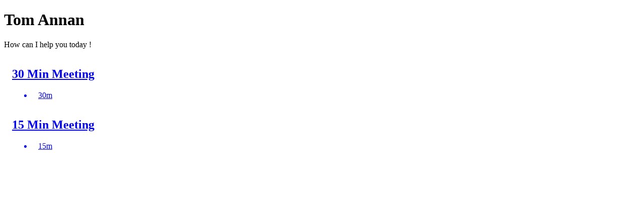

--- FILE ---
content_type: text/html; charset=utf-8
request_url: https://cal.com/tomannan
body_size: 87529
content:
<!DOCTYPE html><html class="notranslate" translate="no" lang="en" dir="ltr" data-nextjs-router="app"><head nonce="UWTremRVBztDr8HaP0OFgw=="><meta charSet="utf-8"/><meta name="viewport" content="width=device-width, initial-scale=1, maximum-scale=1, viewport-fit=cover, user-scalable=no"/><link rel="stylesheet" href="/_next/static/chunks/d37435a8127078d7.css" data-precedence="next"/><link rel="stylesheet" href="/_next/static/chunks/63d4785c3265afa1.css" data-precedence="next"/><link rel="preload" as="script" fetchPriority="low" href="/_next/static/chunks/0db9582d3df9f544.js"/><script src="/_next/static/chunks/d2dd5441ca980432.js" async=""></script><script src="/_next/static/chunks/9356b101653dffc9.js" async=""></script><script src="/_next/static/chunks/2c8ec823478b9902.js" async=""></script><script src="/_next/static/chunks/fd1dc0609120dcf1.js" async=""></script><script src="/_next/static/chunks/344456eb98ffed8e.js" async=""></script><script src="/_next/static/chunks/turbopack-75fb2eedfa9e1e55.js" async=""></script><script src="/_next/static/chunks/ce243358cc07081a.js" async=""></script><script src="/_next/static/chunks/777eb39ec30d9038.js" async=""></script><script src="/_next/static/chunks/063afa6f2312ece9.js" async=""></script><script src="/_next/static/chunks/8bcea86f829b8670.js" async=""></script><script src="/_next/static/chunks/b465fca882416c2b.js" async=""></script><script src="/_next/static/chunks/704e776373b3c84f.js" async=""></script><script src="/_next/static/chunks/3335857c7214ae34.js" async=""></script><script src="/_next/static/chunks/bd9f11cb11335eeb.js" async=""></script><script src="/_next/static/chunks/f72be99d2d6cfefd.js" async=""></script><script src="/_next/static/chunks/42d2a77a50cd0f54.js" async=""></script><script src="/_next/static/chunks/5d15b2abb0bc1b7e.js" async=""></script><script src="/_next/static/chunks/599a57f7f1abbc2c.js" async=""></script><script src="/_next/static/chunks/18c93ba98f76a806.js" async=""></script><script src="/_next/static/chunks/cb5049fda0c658a4.js" async=""></script><script src="/_next/static/chunks/ba6c99e43ea7832c.js" async=""></script><script src="/_next/static/chunks/ce4f090b2e6b4099.js" async=""></script><script src="/_next/static/chunks/6feadc0051017ce1.js" async=""></script><script src="/_next/static/chunks/41d41e75445aa66e.js" async=""></script><script src="/_next/static/chunks/a3705f81c17e736a.js" async=""></script><script src="/_next/static/chunks/7292faed8844c6cc.js" async=""></script><script src="/_next/static/chunks/8ca12148047c5fc9.js" async=""></script><script src="/_next/static/chunks/b37cf390a65a06e1.js" async=""></script><script src="/_next/static/chunks/9f4e9fd4304148cd.js" async=""></script><script src="/_next/static/chunks/9ddcd6632b0fc13d.js" async=""></script><script src="/_next/static/chunks/85e633a77eb7f8c9.js" async=""></script><script src="/_next/static/chunks/1a97170580f759e6.js" async=""></script><script src="/_next/static/chunks/671f0219b30c8a77.js" async=""></script><script src="/_next/static/chunks/7ab6d1d4d3ef5919.js" async=""></script><script src="/_next/static/chunks/0de575de34b82eb4.js" async=""></script><script src="/_next/static/chunks/b1b78e413376ecb3.js" async=""></script><link rel="preload" href="/_next/static/chunks/afb78e6c8d868089.js" as="script" fetchPriority="low"/><meta name="next-size-adjust" content=""/><meta name="theme-color" media="(prefers-color-scheme: light)" content="#f9fafb"/><meta name="theme-color" media="(prefers-color-scheme: dark)" content="#1C1C1C"/><style>
          :root {
            --font-sans: Inter, Inter Fallback;
            --font-cal: calFont, calFont Fallback;
          }
        </style><script src="/_next/static/chunks/a6dad97d9634a72d.js" noModule=""></script></head><body class="dark:bg-default bg-subtle antialiased" style="visibility:visible;opacity:1"><div hidden=""><!--$?--><template id="B:0"></template><!--/$--></div><script nonce="UWTremRVBztDr8HaP0OFgw==">!function(){try{var d=document.documentElement,c=d.classList;c.remove('light','dark');var e=localStorage.getItem('booking-theme:en');if('system'===e||(!e&&true)){var t='(prefers-color-scheme: dark)',m=window.matchMedia(t);if(m.media!==t||m.matches){c.add('dark')}else{c.add('light')}}else if(e){c.add(e|| '')}}catch(e){}}()</script><!--$--><!--/$--><div class="mx-auto"><main class="mx-auto max-w-3xl px-4 py-12"><div class="border-subtle bg-default text-default mb-8 overflow-hidden rounded-xl border"><div class="p-4"><span class="bg-emphasis border-default relative inline-flex aspect-square items-center justify-center border align-top w-16 h-16 min-w-16 min-h-16 rounded-full overflow-hidden"></span><h1 class="font-cal text-emphasis mb-1 text-xl mt-4" data-testid="name-title">Tom Annan</h1><div class="text-default wrap-break-word text-sm [&amp;_a]:text-blue-500 [&amp;_a]:underline [&amp;_a]:hover:text-blue-600"><p>How can I help you today !</p>
</div></div></div><div class="rounded-md  border-subtle border" data-testid="event-types"><a style="display:flex" class="bg-default border-subtle dark:bg-cal-muted dark:hover:bg-subtle hover:bg-cal-muted group relative border-b transition first:rounded-t-md last:rounded-b-md last:border-b-0" data-testid="event-type-link" href="/tomannan/30min"><svg height="16" width="16" class="fill-transparent text-emphasis absolute right-4 top-4 h-4 w-4 opacity-0 transition-opacity group-hover:opacity-100" aria-hidden="true"><use href="#arrow-right"></use></svg><div class="block w-full p-5"><div class="flex flex-wrap items-center"><h2 class="text-default pr-2 text-sm font-semibold">30 Min Meeting</h2></div><div class="text-subtle"><ul class="mt-2 flex flex-wrap gap-x-2 gap-y-1"><li><div class="font-medium inline-flex items-center justify-center rounded-[4px] gap-x-1 bg-emphasis text-emphasis py-1 px-1.5 text-xs leading-none"><svg height="16" width="16" class="fill-transparent stroke-[3px]" data-testid="start-icon" style="width:12px;height:12px" aria-hidden="true"><use href="#clock"></use></svg>30<!-- -->m</div></li></ul></div></div></a><a style="display:flex" class="bg-default border-subtle dark:bg-cal-muted dark:hover:bg-subtle hover:bg-cal-muted group relative border-b transition first:rounded-t-md last:rounded-b-md last:border-b-0" data-testid="event-type-link" href="/tomannan/15min"><svg height="16" width="16" class="fill-transparent text-emphasis absolute right-4 top-4 h-4 w-4 opacity-0 transition-opacity group-hover:opacity-100" aria-hidden="true"><use href="#arrow-right"></use></svg><div class="block w-full p-5"><div class="flex flex-wrap items-center"><h2 class="text-default pr-2 text-sm font-semibold">15 Min Meeting</h2></div><div class="text-subtle"><ul class="mt-2 flex flex-wrap gap-x-2 gap-y-1"><li><div class="font-medium inline-flex items-center justify-center rounded-[4px] gap-x-1 bg-emphasis text-emphasis py-1 px-1.5 text-xs leading-none"><svg height="16" width="16" class="fill-transparent stroke-[3px]" data-testid="start-icon" style="width:12px;height:12px" aria-hidden="true"><use href="#clock"></use></svg>15<!-- -->m</div></li></ul></div></div></a></div></main><section aria-label="Notifications alt+T" tabindex="-1" aria-live="polite" aria-relevant="additions text" aria-atomic="false"></section></div><!--$?--><template id="B:1"></template><!--/$--><script>requestAnimationFrame(function(){$RT=performance.now()});</script><script src="/_next/static/chunks/0db9582d3df9f544.js" id="_R_" async=""></script><title>Tom Annan | Cal.com</title><meta name="description" content="How can I help you today !"/><link rel="manifest" href="/site.webmanifest"/><meta name="robots" content="index, follow"/><meta name="application-TileColor" content="#ff0000"/><link rel="canonical" href="https://cal.com/tomannan"/><meta property="og:title" content="Tom Annan | Cal.com"/><meta property="og:description" content="How can I help you today !"/><meta property="og:url" content="https://cal.com/tomannan"/><meta property="og:site_name" content="Cal.com"/><meta property="og:image" content="https://cal.com/_next/image?w=1200&amp;q=100&amp;url=%2Fapi%2Fsocial%2Fog%2Fimage%3Ftype%3Dmeeting%26title%3DHow%2Bcan%2BI%2Bhelp%2Byou%2Btoday%2B%2521%26meetingProfileName%3DTom%2BAnnan%26meetingImage%3Dhttps%253A%252F%252Fcal.com%252Fapi%252Favatar%252Fa327ba56-ddbc-490f-b9af-a71b6ff61014.png%26names%3DTom%2BAnnan%26usernames%3Dtomannan%26v%3D0825c61c"/><meta property="og:type" content="website"/><meta name="twitter:card" content="summary_large_image"/><meta name="twitter:site" content="@calcom"/><meta name="twitter:creator" content="@calcom"/><meta name="twitter:title" content="Tom Annan | Cal.com"/><meta name="twitter:description" content="How can I help you today !"/><meta name="twitter:image" content="https://cal.com/_next/image?w=1200&amp;q=100&amp;url=%2Fapi%2Fsocial%2Fog%2Fimage%3Ftype%3Dmeeting%26title%3DHow%2Bcan%2BI%2Bhelp%2Byou%2Btoday%2B%2521%26meetingProfileName%3DTom%2BAnnan%26meetingImage%3Dhttps%253A%252F%252Fcal.com%252Fapi%252Favatar%252Fa327ba56-ddbc-490f-b9af-a71b6ff61014.png%26names%3DTom%2BAnnan%26usernames%3Dtomannan%26v%3D0825c61c"/><link rel="icon" href="/favicon.ico?favicon.86159f0d.ico" sizes="48x48" type="image/x-icon"/><link rel="icon" href="/api/logo?type=favicon-32"/><link rel="apple-touch-icon" href="/api/logo?type=apple-touch-icon"/><link rel="icon-mask" href="/safari-pinned-tab.svg" color="#000000"/><link rel="icon" href="/api/logo?type=favicon-16" sizes="16x16" type="image/png"/><link rel="icon" href="/api/logo?type=favicon-32" sizes="32x32" type="image/png"/><script >document.querySelectorAll('body link[rel="icon"], body link[rel="apple-touch-icon"]').forEach(el => document.head.appendChild(el))</script><div hidden id="S:1"></div><script>$RB=[];$RV=function(a){$RT=performance.now();for(var b=0;b<a.length;b+=2){var c=a[b],e=a[b+1];null!==e.parentNode&&e.parentNode.removeChild(e);var f=c.parentNode;if(f){var g=c.previousSibling,h=0;do{if(c&&8===c.nodeType){var d=c.data;if("/$"===d||"/&"===d)if(0===h)break;else h--;else"$"!==d&&"$?"!==d&&"$~"!==d&&"$!"!==d&&"&"!==d||h++}d=c.nextSibling;f.removeChild(c);c=d}while(c);for(;e.firstChild;)f.insertBefore(e.firstChild,c);g.data="$";g._reactRetry&&requestAnimationFrame(g._reactRetry)}}a.length=0};
$RC=function(a,b){if(b=document.getElementById(b))(a=document.getElementById(a))?(a.previousSibling.data="$~",$RB.push(a,b),2===$RB.length&&("number"!==typeof $RT?requestAnimationFrame($RV.bind(null,$RB)):(a=performance.now(),setTimeout($RV.bind(null,$RB),2300>a&&2E3<a?2300-a:$RT+300-a)))):b.parentNode.removeChild(b)};$RC("B:1","S:1")</script><div hidden id="S:0"></div><script>$RC("B:0","S:0")</script><script>(self.__next_f=self.__next_f||[]).push([0])</script><script>self.__next_f.push([1,"1:\"$Sreact.fragment\"\n4:I[339756,[\"/_next/static/chunks/ce243358cc07081a.js\"],\"default\"]\n5:I[837457,[\"/_next/static/chunks/ce243358cc07081a.js\"],\"default\"]\n7:I[897367,[\"/_next/static/chunks/ce243358cc07081a.js\"],\"OutletBoundary\"]\n8:\"$Sreact.suspense\"\na:I[897367,[\"/_next/static/chunks/ce243358cc07081a.js\"],\"ViewportBoundary\"]\nc:I[897367,[\"/_next/static/chunks/ce243358cc07081a.js\"],\"MetadataBoundary\"]\ne:I[566083,[\"/_next/static/chunks/777eb39ec30d9038.js\",\"/_next/static/chunks/063afa6f2312ece9.js\",\"/_next/static/chunks/8bcea86f829b8670.js\",\"/_next/static/chunks/b465fca882416c2b.js\"],\"default\"]\nf:I[842589,[\"/_next/static/chunks/704e776373b3c84f.js\",\"/_next/static/chunks/3335857c7214ae34.js\",\"/_next/static/chunks/bd9f11cb11335eeb.js\",\"/_next/static/chunks/f72be99d2d6cfefd.js\",\"/_next/static/chunks/42d2a77a50cd0f54.js\",\"/_next/static/chunks/5d15b2abb0bc1b7e.js\",\"/_next/static/chunks/b465fca882416c2b.js\",\"/_next/static/chunks/599a57f7f1abbc2c.js\",\"/_next/static/chunks/18c93ba98f76a806.js\"],\"default\"]\n11:I[503033,[\"/_next/static/chunks/704e776373b3c84f.js\",\"/_next/static/chunks/3335857c7214ae34.js\",\"/_next/static/chunks/bd9f11cb11335eeb.js\",\"/_next/static/chunks/f72be99d2d6cfefd.js\",\"/_next/static/chunks/cb5049fda0c658a4.js\",\"/_next/static/chunks/ba6c99e43ea7832c.js\",\"/_next/static/chunks/ce4f090b2e6b4099.js\",\"/_next/static/chunks/b465fca882416c2b.js\",\"/_next/static/chunks/18c93ba98f76a806.js\",\"/_next/static/chunks/599a57f7f1abbc2c.js\"],\"NotFound\"]\n12:I[357247,[\"/_next/static/chunks/704e776373b3c84f.js\",\"/_next/static/chunks/3335857c7214ae34.js\",\"/_next/static/chunks/bd9f11cb11335eeb.js\",\"/_next/static/chunks/f72be99d2d6cfefd.js\"],\"default\"]\n13:I[479520,[\"/_next/static/chunks/704e776373b3c84f.js\",\"/_next/static/chunks/3335857c7214ae34.js\",\"/_next/static/chunks/bd9f11cb11335eeb.js\",\"/_next/static/chunks/f72be99d2d6cfefd.js\"],\"\"]\n14:I[45744,[\"/_next/static/chunks/704e776373b3c84f.js\",\"/_next/static/chunks/3335857c7214ae34.js\",\"/_next/static/chunks/bd9f11cb11335eeb.js\",\"/_next/static/chunks/f72be99d2d6cfefd.js\"],\"Providers\"]\n15:I[773090,[\"/_next/static/chunks/704e776373b3c84f.js\",\"/_next/static/chunks/3335857c7214ae34.js\",\"/_next/static/chunks/bd9f11cb11335eeb.js\",\"/_next/static/chunks/f72be99d2d6cfefd.js\"],\"AppRouterI18nProvider\"]\n17:I[836,[\"/_next/static/chunks/704e776373b3c84f.js\",\"/_next/static/chunks/3335857c7214ae34.js\",\"/_next/static/chunks/bd9f11cb11335eeb.js\",\"/_next/static/chunks/f72be99d2d6cfefd.js\",\"/_next/static/chunks/6feadc0051017ce1.js\",\"/_next/static/chunks/b465fca882416c2b.js\",\"/_next/static/chunks/8bcea86f829b8670.js\"],\"default\"]\n:HL[\"/_next/static/chunks/d37435a8127078d7.css\",\"style\"]\n:HL[\"/_next/static/chunks/63d4785c3265afa1.css\",\"style\"]\n:HL[\"/_next/static/media/83afe278b6a6bb3c-s.p.3a6ba036.woff2\",\"font\",{\"crossOrigin\":\"\",\"type\":\"font/woff2\"}]\n:HL[\"/_next/static/media/CalSans_SemiBold-s.p.4d9d14e3.woff2\",\"font\",{\"crossOrigin\":\"\",\"type\":\"font/woff2\"}]\n"])</script><script>self.__next_f.push([1,"0:{\"P\":null,\"b\":\"VN-LtkQX9hTZi8FgJ5-EX\",\"c\":[\"\",\"en\",\"tomannan\"],\"q\":\"\",\"i\":false,\"f\":[[[\"\",{\"children\":[\"(booking-page-wrapper)\",{\"children\":[[\"user\",\"tomannan\",\"d\"],{\"children\":[\"__PAGE__\",{}]}]}]},\"$undefined\",\"$undefined\",true],[[\"$\",\"$1\",\"c\",{\"children\":[[[\"$\",\"link\",\"0\",{\"rel\":\"stylesheet\",\"href\":\"/_next/static/chunks/d37435a8127078d7.css\",\"precedence\":\"next\",\"crossOrigin\":\"$undefined\",\"nonce\":\"$undefined\"}],[\"$\",\"link\",\"1\",{\"rel\":\"stylesheet\",\"href\":\"/_next/static/chunks/63d4785c3265afa1.css\",\"precedence\":\"next\",\"crossOrigin\":\"$undefined\",\"nonce\":\"$undefined\"}],[\"$\",\"script\",\"script-0\",{\"src\":\"/_next/static/chunks/704e776373b3c84f.js\",\"async\":true,\"nonce\":\"$undefined\"}],[\"$\",\"script\",\"script-1\",{\"src\":\"/_next/static/chunks/3335857c7214ae34.js\",\"async\":true,\"nonce\":\"$undefined\"}],[\"$\",\"script\",\"script-2\",{\"src\":\"/_next/static/chunks/bd9f11cb11335eeb.js\",\"async\":true,\"nonce\":\"$undefined\"}],[\"$\",\"script\",\"script-3\",{\"src\":\"/_next/static/chunks/f72be99d2d6cfefd.js\",\"async\":true,\"nonce\":\"$undefined\"}]],\"$L2\"]}],{\"children\":[[\"$\",\"$1\",\"c\",{\"children\":[[[\"$\",\"script\",\"script-0\",{\"src\":\"/_next/static/chunks/42d2a77a50cd0f54.js\",\"async\":true,\"nonce\":\"$undefined\"}],[\"$\",\"script\",\"script-1\",{\"src\":\"/_next/static/chunks/5d15b2abb0bc1b7e.js\",\"async\":true,\"nonce\":\"$undefined\"}],[\"$\",\"script\",\"script-2\",{\"src\":\"/_next/static/chunks/b465fca882416c2b.js\",\"async\":true,\"nonce\":\"$undefined\"}],[\"$\",\"script\",\"script-3\",{\"src\":\"/_next/static/chunks/599a57f7f1abbc2c.js\",\"async\":true,\"nonce\":\"$undefined\"}],[\"$\",\"script\",\"script-4\",{\"src\":\"/_next/static/chunks/18c93ba98f76a806.js\",\"async\":true,\"nonce\":\"$undefined\"}]],\"$L3\"]}],{\"children\":[[\"$\",\"$1\",\"c\",{\"children\":[null,[\"$\",\"$L4\",null,{\"parallelRouterKey\":\"children\",\"error\":\"$undefined\",\"errorStyles\":\"$undefined\",\"errorScripts\":\"$undefined\",\"template\":[\"$\",\"$L5\",null,{}],\"templateStyles\":\"$undefined\",\"templateScripts\":\"$undefined\",\"notFound\":\"$undefined\",\"forbidden\":\"$undefined\",\"unauthorized\":\"$undefined\"}]]}],{\"children\":[[\"$\",\"$1\",\"c\",{\"children\":[\"$L6\",[[\"$\",\"script\",\"script-0\",{\"src\":\"/_next/static/chunks/41d41e75445aa66e.js\",\"async\":true,\"nonce\":\"$undefined\"}],[\"$\",\"script\",\"script-1\",{\"src\":\"/_next/static/chunks/a3705f81c17e736a.js\",\"async\":true,\"nonce\":\"$undefined\"}],[\"$\",\"script\",\"script-2\",{\"src\":\"/_next/static/chunks/7292faed8844c6cc.js\",\"async\":true,\"nonce\":\"$undefined\"}],[\"$\",\"script\",\"script-3\",{\"src\":\"/_next/static/chunks/8ca12148047c5fc9.js\",\"async\":true,\"nonce\":\"$undefined\"}],[\"$\",\"script\",\"script-4\",{\"src\":\"/_next/static/chunks/b37cf390a65a06e1.js\",\"async\":true,\"nonce\":\"$undefined\"}],[\"$\",\"script\",\"script-5\",{\"src\":\"/_next/static/chunks/9f4e9fd4304148cd.js\",\"async\":true,\"nonce\":\"$undefined\"}],[\"$\",\"script\",\"script-6\",{\"src\":\"/_next/static/chunks/9ddcd6632b0fc13d.js\",\"async\":true,\"nonce\":\"$undefined\"}],[\"$\",\"script\",\"script-7\",{\"src\":\"/_next/static/chunks/85e633a77eb7f8c9.js\",\"async\":true,\"nonce\":\"$undefined\"}],[\"$\",\"script\",\"script-8\",{\"src\":\"/_next/static/chunks/1a97170580f759e6.js\",\"async\":true,\"nonce\":\"$undefined\"}],[\"$\",\"script\",\"script-9\",{\"src\":\"/_next/static/chunks/671f0219b30c8a77.js\",\"async\":true,\"nonce\":\"$undefined\"}],[\"$\",\"script\",\"script-10\",{\"src\":\"/_next/static/chunks/7ab6d1d4d3ef5919.js\",\"async\":true,\"nonce\":\"$undefined\"}],[\"$\",\"script\",\"script-11\",{\"src\":\"/_next/static/chunks/0de575de34b82eb4.js\",\"async\":true,\"nonce\":\"$undefined\"}],[\"$\",\"script\",\"script-12\",{\"src\":\"/_next/static/chunks/b1b78e413376ecb3.js\",\"async\":true,\"nonce\":\"$undefined\"}]],[\"$\",\"$L7\",null,{\"children\":[\"$\",\"$8\",null,{\"name\":\"Next.MetadataOutlet\",\"children\":\"$@9\"}]}]]}],{},null,false,false]},null,false,false]},null,false,false]},null,false,false],[\"$\",\"$1\",\"h\",{\"children\":[null,[\"$\",\"$La\",null,{\"children\":\"$Lb\"}],[\"$\",\"div\",null,{\"hidden\":true,\"children\":[\"$\",\"$Lc\",null,{\"children\":[\"$\",\"$8\",null,{\"name\":\"Next.Metadata\",\"children\":\"$Ld\"}]}]}],[\"$\",\"meta\",null,{\"name\":\"next-size-adjust\",\"content\":\"\"}]]}],false]],\"m\":\"$undefined\",\"G\":[\"$e\",[]],\"S\":false}\n"])</script><script>self.__next_f.push([1,"3:[\"$\",\"$Lf\",null,{\"isBookingPage\":true,\"requiresLicense\":false,\"nonce\":\"UWTremRVBztDr8HaP0OFgw==\",\"children\":[\"$\",\"$L4\",null,{\"parallelRouterKey\":\"children\",\"error\":\"$undefined\",\"errorStyles\":\"$undefined\",\"errorScripts\":\"$undefined\",\"template\":[\"$\",\"$L5\",null,{}],\"templateStyles\":\"$undefined\",\"templateScripts\":\"$undefined\",\"notFound\":[\"$L10\",[]],\"forbidden\":\"$undefined\",\"unauthorized\":\"$undefined\"}]}]\n10:[\"$\",\"$Lf\",null,{\"requiresLicense\":false,\"nonce\":\"UWTremRVBztDr8HaP0OFgw==\",\"children\":[\"$\",\"$L11\",null,{\"host\":\"cal.com\"}]}]\n"])</script><script>self.__next_f.push([1,"2:[\"$\",\"html\",null,{\"className\":\"notranslate\",\"translate\":\"no\",\"lang\":\"en\",\"dir\":\"ltr\",\"style\":\"$undefined\",\"suppressHydrationWarning\":true,\"data-nextjs-router\":\"app\",\"children\":[[\"$\",\"head\",null,{\"nonce\":\"UWTremRVBztDr8HaP0OFgw==\",\"children\":[\"$\",\"style\",null,{\"children\":\"\\n          :root {\\n            --font-sans: Inter, Inter Fallback;\\n            --font-cal: calFont, calFont Fallback;\\n          }\\n        \"}]}],[\"$\",\"body\",null,{\"className\":\"dark:bg-default bg-subtle antialiased\",\"style\":{\"visibility\":\"visible\",\"opacity\":1},\"children\":[[\"$\",\"$L12\",null,{\"src\":\"https://app.cal.com/icons/sprite.svg?v=6.1.3--1c6efc6\"}],[\"$\",\"$L13\",null,{\"dangerouslySetInnerHTML\":{\"__html\":\"{\\\"prefetch\\\":[{\\\"urls\\\":[],\\\"eagerness\\\":\\\"moderate\\\"}],\\\"prerender\\\":[{\\\"urls\\\":[\\\"/event-types\\\",\\\"/availability\\\",\\\"/bookings/upcoming\\\",\\\"/teams\\\",\\\"/apps\\\",\\\"/apps/routing-forms/forms\\\",\\\"/workflows\\\",\\\"/insights\\\"],\\\"eagerness\\\":\\\"moderate\\\"}]}\"},\"type\":\"speculationrules\",\"id\":\"speculation-rules\"}],[\"$\",\"$L14\",null,{\"isEmbed\":false,\"nonce\":\"UWTremRVBztDr8HaP0OFgw==\",\"country\":\"US\",\"children\":[\"$\",\"$L15\",null,{\"translations\":{\"identity_provider\":\"Identity provider\",\"trial_days_left\":\"You have $t(day, {\\\"count\\\": {{days}} }) left on your pro trial\",\"day_one\":\"{{count}} day\",\"day_other\":\"{{count}} days\",\"second_one\":\"{{count}} second\",\"second_other\":\"{{count}} seconds\",\"upgrade_now\":\"Upgrade now\",\"untitled\":\"Untitled\",\"accept_invitation\":\"Accept invitation\",\"max_characters\":\"Max. characters\",\"min_characters\":\"Min. characters\",\"min_characters_required\":\"Min. {{count}} characters required\",\"max_characters_allowed\":\"Max. {{count}} characters allowed\",\"calcom_explained\":\"{{appName}} provides scheduling infrastructure for absolutely everyone.\",\"calcom_explained_new_user\":\"Finish setting up your {{appName}} account! You're just a few steps away from solving all your scheduling problems.\",\"have_any_questions\":\"Have questions? We're here to help.\",\"reset_password_subject\":\"{{appName}}: Reset password instructions\",\"verify_email_subject\":\"{{appName}}: Verify your account\",\"verify_email_subject_verifying_email\":\"{{appName}}: Verify your email\",\"check_your_email\":\"Check your email\",\"old_email_address\":\"Old email\",\"new_email_address\":\"New email\",\"verify_email_page_body\":\"We've sent an email to {{email}}. It is important to verify your email address to guarantee the best email and calendar deliverability from {{appName}}.\",\"verify_email_banner_body\":\"Verify your email address to guarantee the best email and calendar deliverability\",\"verify_email_email_header\":\"Verify your email address\",\"verify_email_button\":\"Verify email\",\"cal_ai_assistant\":\"Assistant\",\"send_cal_video_transcription_emails\":\"Send Cal Video transcription emails\",\"description_send_cal_video_transcription_emails\":\"Send emails with the transcription of the Cal Video after the meeting ends. (Requires a paid plan)\",\"verify_email_change_description\":\"You have recently requested to change the email address you use to log into your {{appName}} account. Please click the button below to confirm your new email address.\",\"verify_email_change_success_toast\":\"Updated your email to {{email}}\",\"verify_email_change_failure_toast\":\"Failed to update email.\",\"change_of_email\":\"Verify your new {{appName}} email address\",\"trace_reference_id\":\"Trace reference ID\",\"change_of_email_toast\":\"We have sent a verification link to {{email}}. We will update your email address once you click this link.\",\"copy_somewhere_safe\":\"Save this API key somewhere safe. You will not be able to view it again.\",\"verify_email_email_body\":\"Please verify your email address by clicking the button below.\",\"verify_email_by_code_email_body\":\"Please verify your email address by using the below code.\",\"verify_email_email_link_text\":\"Here's the link in case you don't like clicking buttons:\",\"email_verification_code\":\"Enter verification code\",\"email_verification_code_placeholder\":\"Enter verification code sent to your mail\",\"incorrect_email_verification_code\":\"Verification code is incorrect.\",\"email_sent\":\"Email sent successfully\",\"email_not_sent\":\"Error occurred while sending email\",\"event_declined_subject\":\"Declined: {{title}} at {{date}}\",\"event_cancelled_subject\":\"Canceled: {{title}} at {{date}}\",\"event_reassigned_subject\":\"Reassigned: {{title}} at {{date}}\",\"event_request_declined\":\"Your event request has been declined\",\"customize_calvideo_settings\":\"Customize Cal Video settings\",\"calvideo_settings_description\":\"Configure video meeting preferences including recording permissions for hosts and attendees.\",\"disable_recording_for_guests\":\"Disable recording for guests\",\"enable_automatic_transcription\":\"Enable automatic transcription after joining the meeting\",\"enable_automatic_recording\":\"Enable automatic recording after organizer joins the meeting\",\"video_options\":\"Video options\",\"edit_event\":\"Edit event\",\"view_session_details\":\"View session details\",\"meeting_session_details\":\"Meeting session details\",\"meeting_session\":\"Meeting session\",\"session_id\":\"Session ID\",\"max_participants\":\"Max participants\",\"unlimited\":\"Unlimited\",\"ongoing\":\"Ongoing\",\"ended\":\"Ended\",\"participants\":\"Participants\",\"anonymous_user\":\"Anonymous user\",\"session_duration\":\"Session duration\",\"no_meeting_sessions_found\":\"No meeting sessions found\",\"not_available\":\"Not available\",\"disable_recording_for_organizer\":\"Disable recording for organizer\",\"disable_transcription_for_guests\":\"Disable transcription for guests\",\"disable_transcription_for_organizer\":\"Disable transcription for organizer\",\"require_email_for_guests\":\"Require email for guests\",\"require_email_for_guests_description\":\"When enabled, guests must provide their email address to join the call\",\"event_request_declined_recurring\":\"Your recurring event request has been declined\",\"event_request_cancelled\":\"Your scheduled event was canceled\",\"event_request_reassigned\":\"Your scheduled event was reassigned\",\"event_reassigned_subtitle\":\"You will no longer have the event on your calendar and your round robin likelihood will not be negatively impacted\",\"event_reassigned_subtitle_generic\":\"You will no longer have the event on your calendar\",\"organizer\":\"Organizer\",\"reassigned_to\":\"Reassigned to\",\"need_to_reschedule_or_cancel\":\"Need to reschedule or cancel?\",\"you_can_view_booking_details_with_this_url\":\"You can view the booking details from this url {{url}} and add the event to your calendar\",\"no_options_available\":\"No options available\",\"cancellation_reason\":\"Reason for cancellation (optional)\",\"cancelled_by\":\"Cancelled By\",\"cancellation_reason_host\":\"Reason for cancellation\",\"cancellation_reason_placeholder\":\"Why are you cancelling?\",\"notify_attendee_cancellation_reason_warning\":\"Cancellation reason will be shared with guests\",\"rejection_reason_placeholder\":\"Why are you rejecting?\",\"rejection_reason\":\"Reason for rejecting\",\"rejection_reason_title\":\"Reject the booking request?\",\"rejection_reason_description\":\"Are you sure you want to reject the booking? We'll let the person who tried to book know. You can provide a reason below.\",\"rejection_confirmation\":\"Reject the booking\",\"report_booking_description\":\"Report this booking as suspicious. This helps us identify and prevent spam or unwanted bookings.\",\"report_reason_spam\":\"Spam or unwanted booking\",\"report_reason_dont_know_person\":\"I don't know this person\",\"report_reason_other\":\"Other\",\"cancel_booking_when_reporting\":\"Cancel this booking\",\"report_all_remaining_bookings\":\"Report all remaining bookings in series\",\"submit_report\":\"Submit Report\",\"report_booking_description_placeholder\":\"Please provide additional details about why you're reporting this booking (optional)\",\"manage_this_event\":\"Manage this event\",\"invite_team_member\":\"Invite team member\",\"invite_team_individual_segment\":\"Invite individual\",\"invite_team_bulk_segment\":\"Bulk import\",\"invite_team_notifcation_badge\":\"Inv.\",\"your_event_has_been_scheduled\":\"Your event has been scheduled\",\"your_event_has_been_scheduled_recurring\":\"Your recurring event has been scheduled\",\"accept_our_license\":\"Accept our license by changing the .env variable \u003c1\u003eNEXT_PUBLIC_LICENSE_CONSENT\u003c/1\u003e to '{{agree}}'.\",\"remove_banner_instructions\":\"To remove this banner, please open your .env file and change the \u003c1\u003eNEXT_PUBLIC_LICENSE_CONSENT\u003c/1\u003e variable to '{{agree}}'.\",\"error_message\":\"The error message was: '{{errorMessage}}'\",\"refund_failed_subject\":\"Refund failed: {{name}} - {{date}} - {{eventType}}\",\"refund_failed\":\"The refund for the event {{eventType}} with {{userName}} on {{date}} failed.\",\"check_with_provider_and_user\":\"Please check with your payment provider and {{user}} how to handle this.\",\"a_refund_failed\":\"A refund failed\",\"awaiting_payment_subject\":\"Awaiting payment: {{title}} on {{date}}\",\"meeting_awaiting_payment\":\"Your meeting is awaiting payment\",\"dark_theme_contrast_error\":\"Dark theme color doesn't pass contrast check. We recommend you change this colour so your buttons will be more visible.\",\"light_theme_contrast_error\":\"Light theme color doesn't pass contrast check. We recommend you change this colour so your buttons will be more visible.\",\"event_type_color_light_theme_contrast_error\":\"Light theme color doesn't pass contrast check. We recommend you change this color so your event types color will be more visible.\",\"event_type_color_dark_theme_contrast_error\":\"Dark theme color doesn't pass contrast check. We recommend you change this color so your event types color will be more visible.\",\"payment_not_created_error\":\"Payment could not be created\",\"couldnt_charge_card_error\":\"Could not charge card for payment\",\"no_available_users_found_error\":\"No available users found. Could you try another time slot?\",\"timeslot_unavailable_book_a_new_time\":\"The selected time slot is no longer available. \u003c0\u003ePlease select a new time\u003c/0\u003e\",\"timeslot_unavailable_short\":\"Taken\",\"time_shift\":\"Time shift\",\"just_connected_description\":\"You've just connected. Please book from above slots or retry later.\",\"please_try_again_later_or_book_another_slot\":\"You've just tried connecting now. Please try again later in {{remaining}} minutes or book another slot from the booking page.\",\"unavailable_timeslot_title\":\"Unavailable timeslot\",\"booking_time_out_of_bounds_error\":\"The event type cannot be booked at this time. Could you try another time slot?\",\"bookings_v3_title\":\"Try the new bookings page\",\"bookings_v3_name\":\"Enhanced bookings\",\"bookings_v3_description\":\"A redesigned booking page including a calendar view.\",\"request_body_end_time_internal_error\":\"Internal Error. Request body does not contain end time\",\"create_calendar_event_error\":\"Unable to create calendar event in organizer's calendar\",\"update_calendar_event_error\":\"Unable to update calendar event.\",\"delete_calendar_event_error\":\"Unable to delete calendar event.\",\"already_signed_up_for_this_booking_error\":\"You are already signed up for this booking.\",\"hosts_unavailable_for_booking\":\"Some of the hosts are unavailable for booking.\",\"fixed_hosts_unavailable_for_booking\":\"Some of the fixed hosts are unavailable for booking.\",\"round_robin_host_unavailable_for_booking\":\"Round robin host is unavailable for booking.\",\"help\":\"Help\",\"price\":\"Price\",\"paid\":\"Paid\",\"refunded\":\"Refunded\",\"record\":\"Record\",\"transcribe\":\"Transcribe\",\"payment\":\"Payment\",\"missing_card_fields\":\"Missing card fields\",\"pay_now\":\"Pay now\",\"general_prompt\":\"General prompt\",\"transcription_powered_by_ai\":\"Transcription powered by AI\",\"start_or_stop_recording\":\"Start or stop recording\",\"begin_message\":\"Begin message\",\"codebase_has_to_stay_opensource\":\"The codebase has to stay open source, whether it was modified or not\",\"cannot_repackage_codebase\":\"You can not repackage or sell the codebase\",\"acquire_license\":\"Acquire a commercial license to remove these terms by emailing\",\"terms_summary\":\"Summary of terms\",\"open_env\":\"Open .env and agree to our license\",\"env_changed\":\"I've changed my .env\",\"accept_license\":\"Accept license\",\"still_waiting_for_approval\":\"An event is still waiting for approval\",\"event_is_still_waiting\":\"Event request is still waiting: {{attendeeName}} - {{date}} - {{eventType}}\",\"no_result_found_for\":\"No result found for \\\"{{searchTerm}}\\\"\",\"no_more_results\":\"No more results\",\"no_results\":\"No results\",\"load_more_results\":\"Load more results\",\"integration_meeting_id\":\"{{integrationName}} meeting ID: {{meetingId}}\",\"confirmed_event_type_subject\":\"Confirmed: {{eventType}} with {{name}} at {{date}}\",\"new_event_request\":\"New event request: {{attendeeName}} - {{date}} - {{eventType}}\",\"confirm_or_reject_request\":\"Confirm or reject the request\",\"check_bookings_page_to_confirm_or_reject\":\"Check your bookings page to confirm or reject the booking.\",\"check_in_assistant\":\"Check-in assistant\",\"check_in_assistant_description\":\"Makes an outbound call to check if scheduled appointment works or if you want to reschedule.\",\"create_your_own_prompt\":\"Create your own prompt and use it to make an outbound call.\",\"event_awaiting_approval\":\"An event is waiting for your approval\",\"event_awaiting_approval_recurring\":\"A recurring event is waiting for your approval\",\"someone_requested_an_event\":\"Someone has requested to schedule an event on your calendar.\",\"someone_requested_password_reset\":\"Someone has requested a link to change your password.\",\"password_reset_email_sent\":\"If this email exists in our system, you should receive a reset email.\",\"password_reset_instructions\":\"If you didn't request this, you can safely ignore this email and your password will not be changed.\",\"event_awaiting_approval_subject\":\"Awaiting approval: {{title}} at {{date}}\",\"event_still_awaiting_approval\":\"An event is still waiting for your approval\",\"booking_submitted_subject\":\"Booking submitted: {{title}} at {{date}}\",\"download_recording_subject\":\"Download recording: {{title}} at {{date}}\",\"download_transcript_email_subject\":\"Download transcript: {{title}} at {{date}}\",\"download_your_recording\":\"Download your recording\",\"download_your_transcripts\":\"Download your transcripts\",\"your_meeting_has_been_booked\":\"Your meeting has been booked\",\"event_type_has_been_rescheduled_on_time_date\":\"Your {{title}} has been rescheduled to {{date}}.\",\"event_type_has_been_updated\":\"Your {{title}} has been updated.\",\"event_has_been_rescheduled\":\"Updated - Your event has been rescheduled\",\"event_has_been_updated\":\"Event has been updated\",\"your_event_has_been_rescheduled\":\"Your event has been rescheduled\",\"request_reschedule_subtitle\":\"{{organizer}} has canceled the booking and requested you to pick another time.\",\"request_reschedule_title_organizer\":\"You have requested {{attendee}} to reschedule\",\"request_reschedule_subtitle_organizer\":\"You have canceled the booking and {{attendee}} should pick a new booking time with you.\",\"rescheduled_event_type_subject\":\"Request for reschedule sent: {{eventType}} with {{name}} at {{date}}\",\"requested_to_reschedule_subject_attendee\":\"Action Required Reschedule: Please book a new time for {{eventType}} with {{name}}\",\"hi_user_name\":\"Hi {{name}}\",\"ics_event_title\":\"{{eventType}} with {{name}}\",\"please_book_a_time_sometime_later\":\"It looks like all of our experts are busy right now. Please schedule a call at a time that works best for you and we'll be ready to assist you.\",\"schedule_instead\":\"Schedule instead\",\"new_event_subject\":\"New event: {{attendeeName}} - {{date}} - {{eventType}}\",\"join_by_entrypoint\":\"Join by {{entryPoint}}\",\"notes\":\"Notes\",\"manage_my_bookings\":\"Manage my bookings\",\"need_to_make_a_change\":\"Need to make a change?\",\"new_event_scheduled\":\"A new event has been scheduled.\",\"new_event_scheduled_recurring\":\"A new recurring event has been scheduled.\",\"invitee_email\":\"Invitee email\",\"invitee_timezone\":\"Invitee timezone\",\"time_left\":\"Time left\",\"event_type\":\"Event type\",\"duplicate_event_type\":\"Duplicate event type\",\"enter_meeting\":\"Enter meeting\",\"video_call_provider\":\"Video call provider\",\"meeting_id\":\"Meeting ID\",\"meeting_password\":\"Meeting password\",\"meeting_url\":\"Meeting URL\",\"meeting_url_not_found\":\"Meeting URL not found\",\"token_not_found\":\"Token not found\",\"some_other_host_already_accepted_the_meeting\":\"Some other host already accepted the meeting. Do you still want to join? \u003c0\u003eContinue to meeting\u003c/0\u003e\",\"meeting_request_rejected\":\"Your meeting request has been rejected\",\"rejected_event_type_with_organizer\":\"Rejected: {{eventType}} with {{organizer}} on {{date}}\",\"hi\":\"Hi\",\"join_team\":\"Join team\",\"manage_this_team\":\"Manage this team\",\"team_info\":\"Team Info\",\"join_meeting\":\"Join meeting\",\"join_platform\":\"Join {{platform}}\",\"request_another_invitation_email\":\"If you prefer not to use {{toEmail}} as your {{appName}} email or already have a {{appName}} account, please request another invitation to that email.\",\"you_have_been_invited\":\"You have been invited to join the team {{teamName}}\",\"user_invited_you\":\"{{user}} invited you to join the {{entity}} {{team}} on {{appName}}\",\"hidden_team_member_title\":\"You are hidden in this team\",\"hidden_team_member_message\":\"Your seat is not paid for, either Upgrade to PRO or let the team owner know they can pay for your seat.\",\"hidden_team_owner_message\":\"You need a pro account to use teams, you are hidden until you upgrade.\",\"link_expires\":\"p.s. It expires in {{expiresIn}} hours.\",\"upgrade_to_per_seat\":\"Upgrade to per-seat\",\"seat_options_doesnt_support_confirmation\":\"Seats option doesn't support confirmation requirement\",\"multilocation_doesnt_support_seats\":\"Multiple locations doesn't support seats option\",\"no_show_fee_doesnt_support_seats\":\"No show fee doesn't support seats option\",\"seats_option_doesnt_support_multi_location\":\"Seats option doesn't support multiple locations\",\"team_upgrade_seats_details\":\"Of the {{memberCount}} members in your team, {{unpaidCount}} seat(s) are unpaid. At ${{seatPrice}}/month per seat the estimated total cost of your membership is ${{totalCost}}/month.\",\"team_upgrade_banner_description\":\"You haven't finished your team setup. Your team \\\"{{teamName}}\\\" needs to be upgraded.\",\"upgrade_banner_action\":\"Upgrade here\",\"team_upgraded_successfully\":\"Your team was upgraded successfully!\",\"org_upgrade_banner_description\":\"Thank you for trialing our Organization plan. We noticed your Organization \\\"{{teamName}}\\\" needs to be upgraded.\",\"org_upgraded_successfully\":\"Your Organization was upgraded successfully!\",\"use_link_to_reset_password\":\"Use the link below to reset your password\",\"hey_there\":\"Hey there\",\"there\":\"there\",\"forgot_your_password_calcom\":\"Forgot your password? - {{appName}}\",\"delete_webhook_confirmation_message\":\"Are you sure you want to delete this webhook? You will no longer receive {{appName}} meeting data at a specified URL, in real-time, when an event is scheduled or canceled.\",\"confirm_delete_webhook\":\"Delete webhook\",\"edit_webhook\":\"Edit webhook\",\"delete_webhook\":\"Delete webhook\",\"webhook_status\":\"Webhook status\",\"webhook_enabled\":\"Webhook enabled\",\"webhook_disabled\":\"Webhook disabled\",\"webhook_response\":\"Webhook response\",\"webhook_test\":\"Webhook test\",\"webhook_update_form\":\"Webhook update form\",\"webhook_update_form_description\":\"Add a webhook to your OAuthClient.\",\"manage_your_webhook\":\"Manage your webhook\",\"webhook_created_successfully\":\"Webhook created successfully!\",\"webhook_updated_successfully\":\"Webhook updated successfully!\",\"webhook_removed_successfully\":\"Webhook removed successfully!\",\"subscription_needed\":\"Subscription needed\",\"subscription_needed_description\":\"You are not subscribed to a Platform plan.\",\"payload_template\":\"Payload template\",\"dismiss\":\"Dismiss\",\"no_data_yet\":\"No data yet\",\"ping_test\":\"Ping test\",\"add_to_homescreen\":\"Add this app to your home screen for faster access and improved experience.\",\"upcoming\":\"Upcoming\",\"recurring\":\"Recurring\",\"past\":\"Past\",\"choose_a_file\":\"Choose a file\",\"upload_image\":\"Upload image\",\"upload_target\":\"Upload {{target}}\",\"no_target\":\"You don't currently have a {{target}}\",\"slide_zoom_drag_instructions\":\"Slide to zoom, drag to reposition\",\"view_notifications\":\"View notifications\",\"view_public_page\":\"View public page\",\"copy_public_page_link\":\"Copy public page link\",\"copy_referral_link\":\"Copy referral link\",\"sign_out\":\"Sign out\",\"add_another\":\"Add another\",\"install_another\":\"Install another\",\"until\":\"until\",\"powered_by\":\"powered by\",\"unavailable\":\"Unavailable\",\"set_work_schedule\":\"Set your work schedule\",\"change_bookings_availability\":\"Change when you are available for bookings\",\"select\":\"Select...\",\"2fa_confirm_current_password\":\"Confirm your current password to get started.\",\"2fa_scan_image_or_use_code\":\"Scan the image below with the authenticator app on your phone or manually enter the text code instead.\",\"text\":\"Text\",\"your_phone_number\":\"Your Phone Number\",\"multiline_text\":\"Multiline text\",\"number\":\"Number\",\"checkbox\":\"Checkbox\",\"is_required\":\"Is required\",\"make_field_required\":\"Make this field required\",\"required\":\"Required\",\"optional\":\"Optional\",\"input_type\":\"Input type\",\"unconfirmed\":\"Unconfirmed\",\"guests\":\"Guests\",\"guest\":\"Guest\",\"attendee\":\"Attendee\",\"web_conferencing_details_to_follow\":\"Web conferencing details to follow in the confirmation email.\",\"confirmation\":\"Confirmation\",\"cancellation\":\"Cancellation\",\"request\":\"Request\",\"what_booker_should_provide\":\"What your booker should provide to receive confirmations\",\"404_the_user\":\"The username\",\"username\":\"Username\",\"is_still_available\":\"is still available.\",\"documentation\":\"Documentation\",\"documentation_description\":\"Learn how to integrate our tools with your app\",\"api_reference\":\"API Reference\",\"api_reference_description\":\"A complete API reference for our libraries\",\"blog\":\"Blog\",\"blog_description\":\"Read our latest news and articles\",\"join_our_community\":\"Join our community\",\"404_claim_entity_user\":\"Claim your username and schedule events\",\"popular_pages\":\"Popular pages\",\"register_now\":\"Register now\",\"register\":\"Register\",\"page_doesnt_exist\":\"This page does not exist.\",\"no_active_phone_number_available\":\"No active phone number available\",\"workflow_step_not_configured\":\"Workflow step not configured\",\"check_spelling_mistakes_or_go_back\":\"Check for spelling mistakes or go back to the previous page.\",\"404_page_not_found\":\"404: This page could not be found.\",\"booker_event_not_found\":\"We could not find the event you are trying to book.\",\"getting_started\":\"Getting started\",\"15min_meeting\":\"15 min meeting\",\"30min_meeting\":\"30 min meeting\",\"secret\":\"Secret\",\"leave_blank_to_remove_secret\":\"Leave blank to remove secret\",\"webhook_secret_key_description\":\"Ensure your server is only receiving the expected {{appName}} requests for security reasons\",\"secret_meeting\":\"Secret meeting\",\"login_instead\":\"Login instead\",\"create_account\":\"Create account\",\"get_started\":\"Get started\",\"confirm_password\":\"Confirm password\",\"reset_your_password\":\"Set your new password with the instructions sent to your email address.\",\"org_banner_instructions\":\"Please upload image of {{width}} width and {{height}} height.\",\"email_change\":\"Log back in with your new email address and password.\",\"create_your_account\":\"Create your account\",\"create_your_calcom_account\":\"Create your Cal.com account\",\"sign_up\":\"Sign up\",\"youve_been_logged_out\":\"You've been logged out\",\"hope_to_see_you_soon\":\"We hope to see you again soon!\",\"logged_out\":\"Logged out\",\"please_try_again_and_contact_us\":\"Please try again and contact us if the issue persists.\",\"incorrect_2fa_code\":\"Two-factor code is incorrect.\",\"no_account_exists\":\"No account exists matching that email address.\",\"2fa_enabled_instructions\":\"Two-factor authentication enabled. Please enter the six-digit code from your authenticator app.\",\"2fa_enter_six_digit_code\":\"Enter the six-digit code from your authenticator app below.\",\"create_an_account\":\"Create an account\",\"dont_have_an_account\":\"Don't have an account?\",\"2fa_code\":\"Two-factor code\",\"sign_in_account\":\"Sign in to your account\",\"sign_in\":\"Sign in\",\"go_back_login\":\"Go back to the login page\",\"error_during_login\":\"An error occurred when logging you in. Head back to the login screen and try again.\",\"request_password_reset\":\"Send reset email\",\"send_invite\":\"Send invite\",\"forgot_password\":\"Forgot password?\",\"forgot\":\"Forgot?\",\"done\":\"Done\",\"all_done\":\"All done!\",\"all\":\"All\",\"any\":\"Any\",\"yours\":\"Your account\",\"available_apps\":\"Available apps\",\"available_apps_lower_case\":\"Available apps\",\"available_apps_desc\":\"View popular apps below and explore more in our \u003c0\u003eApp Store\u003c/0\u003e\",\"msteams_calendar_warning_body\":\"Install Microsoft Teams and Microsoft Outlook Calendar together so meetings include a proper online link and professional description.\",\"fixed_host_helper\":\"Add anyone who needs to attend the event. \u003c0\u003eLearn more\u003c/0\u003e\",\"round_robin_groups_helper\":\"People in a group take turns, one person of each group will show up for the event. \u003c0\u003eLearn more\u003c/0\u003e\",\"round_robin_helper\":\"People in the group take turns and only one person will show up for the event. \u003c0\u003eLearn more\u003c/0\u003e\",\"check_email_reset_password\":\"Check your email. We sent you a link to reset your password.\",\"finish\":\"Finish\",\"organization_general_description\":\"Manage settings for your team language and timezone\",\"few_sentences_about_yourself\":\"A few sentences about yourself. This will appear on your scheduling link.\",\"nearly_there\":\"Nearly there!\",\"nearly_there_instructions\":\"Last thing, a brief description about you and a photo really helps you get bookings and let people know who they're booking with.\",\"set_availability_instructions\":\"Define ranges of time when you are available on a recurring basis. You can create more of these later and assign them to different calendars.\",\"set_availability\":\"Set your availability\",\"set_availbility_description\":\"Set schedules for the times you want to be booked.\",\"share_a_link_or_embed\":\"Share a link or embed\",\"share_a_link_or_embed_description\":\"Share your {{appName}} link or embed on your site.\",\"availability_settings\":\"Availability settings\",\"continue_without_calendar\":\"Continue without calendar\",\"continue_with\":\"Continue with {{appName}}\",\"connect_your_calendar\":\"Connect your calendar\",\"connect_your_video_app\":\"Connect your video apps\",\"connect_your_video_app_instructions\":\"Connect your preferred video conferencing app to use it for your meetings.\",\"connect_your_calendar_instructions\":\"Connect your calendar to automatically check for busy times and new events as they're scheduled.\",\"set_up_later\":\"Set up later\",\"current_time\":\"Current time\",\"details\":\"Details\",\"info\":\"Info\",\"welcome\":\"Welcome\",\"welcome_back\":\"Welcome back\",\"welcome_to_calcom\":\"Welcome to {{appName}}\",\"personal_welcome_description\":\"You're all set! Start scheduling meetings and managing your calendar.\",\"unlimited_calendars\":\"Unlimited calendars\",\"unlimited_event_types\":\"Unlimited event types\",\"workflows_feature\":\"Workflows\",\"integrate_with_favorite_apps\":\"Integrate with your favorite apps\",\"accept_payments_via_stripe\":\"Accept payments via Stripe\",\"html_react_embed\":\"HTML \u0026 React Embed\",\"cal_ai_phone_agent\":\"Cal.ai phone agent\",\"cal_video\":\"Cal Video\",\"and_more\":\"And more…\",\"welcome_instructions\":\"Tell us what to call you and let us know what timezone you're in. You'll be able to edit this later.\",\"connect_caldav\":\"Connect to CalDav (Beta)\",\"connect_ics_feed\":\"Connect to an ICS Feed\",\"connect\":\"Connect\",\"try_for_free\":\"Try it for free\",\"create_booking_link_with_calcom\":\"Create your own booking link with {{appName}}\",\"who\":\"Who\",\"what\":\"What\",\"when\":\"When\",\"where\":\"Where\",\"add_to_calendar\":\"Add to calendar\",\"add_to_calendar_description\":\"Select where to add events when you're booked.\",\"add_events_to\":\"Add events to\",\"default_reminder\":\"Default reminder\",\"default_reminder_description\":\"Set the default reminder time for events added to your Google Calendar.\",\"use_default_reminders\":\"Use default reminders\",\"remind_minutes_before\":\"{{count}} minutes before\",\"just_in_time\":\"Just in time\",\"reminder_updated\":\"Reminder updated\",\"error_updating_reminder\":\"Failed to update reminder\",\"add_another_calendar\":\"Add another calendar\",\"other\":\"Other\",\"email_sign_in_subject\":\"Your sign-in link for {{appName}}\",\"round_robin_emailed_you_and_attendees\":\"You are meeting with {{user}}. We sent an email with a calendar invitation with the details to everyone.\",\"round_robin_emailed_host_and_attendee\":\"{{host}} is meeting with {{attendee}}. We sent an email with a calendar invitation with the details to everyone.\",\"emailed_host_and_attendee\":\"We sent an email with a calendar invitation with the details to everyone.\",\"emailed_host_and_attendee_recurring\":\"We sent an email with a calendar invitation with the details to everyone for the first of these recurring events.\",\"round_robin_emailed_you_and_attendees_recurring\":\"You are meeting with {{user}}. We sent an email with a calendar invitation with the details to everyone for the first of these recurring events.\",\"round_robin_emailed_host_and_attendee_recurring\":\"{{host}} is meeting with {{attendee}}. We sent an email with a calendar invitation with the details to everyone for the first of these recurring events.\",\"emailed_you_and_any_other_attendees\":\"We sent an email to everyone with this information.\",\"needs_to_be_confirmed_or_rejected\":\"Your booking still needs to be confirmed or rejected.\",\"needs_to_be_confirmed_or_rejected_recurring\":\"Your recurring meeting still needs to be confirmed or rejected.\",\"user_needs_to_confirm_or_reject_booking\":\"{{user}} still needs to confirm or reject the booking.\",\"user_needs_to_confirm_or_reject_booking_recurring\":\"{{user}} still needs to confirm or reject each booking of the recurring meeting.\",\"meeting_is_scheduled\":\"This meeting is scheduled\",\"meeting_is_scheduled_recurring\":\"The recurring events are scheduled\",\"booking_submitted\":\"Your booking has been submitted\",\"booking_submitted_recurring\":\"Your recurring meeting has been submitted\",\"booking_confirmed\":\"Your booking has been confirmed\",\"booking_confirmed_recurring\":\"Your recurring meeting has been confirmed\",\"warning_recurring_event_payment\":\"Payments are not supported with recurring events yet\",\"warning_payment_recurring_event\":\"Recurring events are not supported with Payments yet\",\"enter_new_password\":\"Enter the new password you'd like for your account.\",\"reset_password\":\"Reset password\",\"change_your_password\":\"Change your password\",\"show_password\":\"Show password\",\"hide_password\":\"Hide password\",\"try_again\":\"Try again\",\"request_is_expired\":\"That request is expired.\",\"reset_instructions\":\"Enter the email address associated with your account and we will send you a link to reset your password.\",\"request_is_expired_instructions\":\"That request is expired. Go back and enter the email associated with your account and we will send you another link to reset your password.\",\"whoops\":\"Whoops\",\"login\":\"Login\",\"success\":\"Success\",\"failed\":\"Failed\",\"password_has_been_reset_login\":\"Your password has been reset. You can now login with your newly created password.\",\"layout\":\"Layout\",\"bookerlayout_default_title\":\"Default view\",\"bookerlayout_description\":\"You can select multiple and your bookers can switch views.\",\"bookerlayout_user_settings_title\":\"Booking layout\",\"bookerlayout_user_settings_description\":\"You can select multiple and bookers can switch views. This can be overridden on a per event basis.\",\"bookerlayout_month_view\":\"Month\",\"bookerlayout_week_view\":\"Weekly\",\"bookerlayout_column_view\":\"Column\",\"bookerlayout_error_min_one_enabled\":\"At least one layout has to be enabled.\",\"bookerlayout_error_default_not_enabled\":\"The layout you selected as the default view is not part of the enabled layouts.\",\"bookerlayout_error_unknown_layout\":\"The layout you selected is not a valid layout.\",\"bookerlayout_override_global_settings\":\"You can manage this for all your event types in Settings -\u003e \u003c0\u003eAppearance\u003c/0\u003e or \u003c1\u003eOverride\u003c/1\u003e for this event only.\",\"unexpected_error_try_again\":\"An unexpected error occurred. Try again.\",\"duplicate_event_slug_conflict\":\"An event type with this URL already exists. Please try a different URL.\",\"sunday_time_error\":\"Invalid time on Sunday\",\"monday_time_error\":\"Invalid time on Monday\",\"tuesday_time_error\":\"Invalid time on Tuesday\",\"wednesday_time_error\":\"Invalid time on Wednesday\",\"thursday_time_error\":\"Invalid time on Thursday\",\"friday_time_error\":\"Invalid time on Friday\",\"saturday_time_error\":\"Invalid time on Saturday\",\"error_end_time_before_start_time\":\"End time cannot be before start time\",\"error_end_time_next_day\":\"End time cannot be greater than 24 hours\",\"back_to_bookings\":\"Back to bookings\",\"free_to_pick_another_event_type\":\"Feel free to pick another event anytime.\",\"cancelled\":\"Canceled\",\"no_booking\":\"No booking\",\"awaiting_host\":\"Awaiting host\",\"cancellation_successful\":\"Cancellation successful\",\"really_cancel_booking\":\"Really cancel your booking?\",\"cannot_cancel_booking\":\"You cannot cancel this booking\",\"reschedule_instead\":\"Instead, you could also reschedule it.\",\"event_is_in_the_past\":\"The event is in the past\",\"cancelling_event_recurring\":\"The event is one instance of a recurring event.\",\"cancelling_all_recurring\":\"These are all remaining instances in the recurring event.\",\"error_with_status_code_occured\":\"An error with status code {{status}} occurred.\",\"error_event_type_url_duplicate\":\"An event type with this URL already exists.\",\"error_event_type_unauthorized_create\":\"You are not able to create this event\",\"error_event_type_unauthorized_update\":\"You are not able to edit this event\",\"error_workflow_unauthorized_create\":\"You are not able to create this workflow\",\"error_schedule_unauthorized_create\":\"You are not able to create this schedule\",\"booking_already_cancelled\":\"This booking was already canceled\",\"booking_already_accepted_rejected\":\"This booking was already accepted or rejected\",\"go_back_home\":\"Go back home\",\"or_go_back_home\":\"Or go back home\",\"no_meeting_found\":\"No meeting found\",\"no_meeting_found_description\":\"This meeting does not exist. Contact the meeting owner for an updated link.\",\"no_status_bookings_yet\":\"No {{status}} bookings\",\"no_status_bookings_yet_description\":\"You have no {{status}} bookings. {{description}}\",\"event_between_users\":\"{{eventName}} between {{host}} and {{attendeeName}}\",\"bookings\":\"Bookings\",\"booking_not_found\":\"Booking not found\",\"bookings_description\":\"See upcoming and past events booked through your event type links.\",\"upcoming_bookings\":\"As soon as someone books a time with you it will show up here.\",\"recurring_bookings\":\"As soon as someone books a recurring meeting with you it will show up here.\",\"past_bookings\":\"Your past bookings will show up here.\",\"cancelled_bookings\":\"Your canceled bookings will show up here.\",\"unconfirmed_bookings\":\"Your unconfirmed bookings will show up here.\",\"unconfirmed_bookings_tooltip\":\"Unconfirmed bookings\",\"on\":\"on\",\"and\":\"and\",\"calendar_shows_busy_between\":\"Your calendar shows you as busy between\",\"troubleshoot\":\"Troubleshoot\",\"troubleshoot_description\":\"Understand why certain times are available and others are blocked.\",\"overview_of_day\":\"Here is an overview of your day on\",\"hover_over_bold_times_tip\":\"Tip: Hover over the bold times for a full timestamp\",\"start_time\":\"Start time\",\"end_time\":\"End time\",\"buffer_time\":\"Buffer time\",\"before_event\":\"Before event\",\"after_event\":\"After event\",\"event_buffer_default\":\"No buffer time\",\"buffer\":\"Buffer\",\"your_day_starts_at\":\"Your day starts at\",\"your_day_ends_at\":\"Your day ends at\",\"launch_troubleshooter\":\"Launch troubleshooter\",\"launch_troubleshooter_description\":\"Diagnose availability issues with the troubleshooter\",\"troubleshoot_availability\":\"Troubleshoot your availability to explore why your times are showing as they are.\",\"change_available_times\":\"Change available times\",\"change_your_available_times\":\"Change your available times\",\"change_start_end\":\"Change the start and end times of your day\",\"change_start_end_buffer\":\"Set the start and end time of your day and a minimum buffer between your meetings.\",\"current_start_date\":\"Currently, your day is set to start at\",\"start_end_changed_successfully\":\"The start and end times for your day have been changed successfully.\",\"and_end_at\":\"and end at\",\"light\":\"Light\",\"dark\":\"Dark\",\"automatically_adjust_theme\":\"Automatically adjust theme based on invitee preferences\",\"user_dynamic_booking_disabled\":\"Some of the users in the group have currently disabled dynamic group bookings\",\"allow_dynamic_booking_tooltip\":\"Group booking links that can be created dynamically by adding multiple usernames with a '+'. example: '{{appName}}/bailey+peer'\",\"allow_dynamic_booking\":\"Allow attendees to book you through dynamic group bookings\",\"dynamic_booking\":\"Dynamic group links\",\"allow_seo_indexing\":\"Allow search engines to access your public content\",\"seo_indexing\":\"Allow search engine indexing\",\"allow_browser_notifications\":\"Allow browser notifications\",\"you_have_denied_notifications\":\"You have denied notifications. Reset permission in browser settings to enable.\",\"disable_browser_notifications\":\"Disable browser notifications\",\"browser_notifications_turned_on\":\"Browser notifications turned on\",\"browser_notifications_turned_off\":\"Browser notifications turned off\",\"browser_notifications_denied\":\"Browser notifications denied\",\"please_allow_notifications\":\"Please allow notifications from the prompt\",\"push_notifications\":\"Push notifications\",\"push_notifications_description\":\"Receive push notifications when booker submits instant meeting booking.\",\"browser_notifications_not_supported\":\"Your browser does not support Push Notifications. If you are Brave user then enable `Use Google services for push messaging` Option on brave://settings/?search=push+messaging\",\"email\":\"Email\",\"email_placeholder\":\"jdoe@example.com\",\"full_name\":\"Full name\",\"browse_api_documentation\":\"Browse our API documentation\",\"leverage_our_api\":\"Leverage our API for full control and customizability.\",\"create_webhook\":\"Create webhook\",\"instant_meeting\":\"Instant meeting created\",\"booking_cancelled\":\"Booking canceled\",\"booking_rescheduled\":\"Booking rescheduled\",\"recording_ready\":\"Recording download link ready\",\"recording_transcription_generated\":\"Transcript generated\",\"booking_created\":\"Booking created\",\"booking_rejected\":\"Booking rejected\",\"booking_requested\":\"Booking requested\",\"booking_payment_initiated\":\"Booking payment initiated\",\"meeting_ended\":\"Meeting ended\",\"form_submitted\":\"Form submitted\",\"form_submitted_no_event\":\"Form submitted, no event booked\",\"booking_paid\":\"Booking paid\",\"ooo_created\":\"Out of office created\",\"booking_no_show_updated\":\"Booking no-show updated\",\"delegation_credential_error\":\"Delegation credential error\",\"event_triggers\":\"Event triggers\",\"subscriber_url\":\"Subscriber URL\",\"create_new_webhook\":\"Create a new webhook\",\"webhooks\":\"Webhooks\",\"team_webhooks\":\"Team webhooks\",\"create_new_webhook_to_account\":\"Create a new webhook to your account\",\"new_webhook\":\"New webhook\",\"receive_cal_meeting_data\":\"Receive {{appName}} meeting data at a specified URL, in real-time, when an event is scheduled or canceled.\",\"receive_cal_event_meeting_data\":\"Receive {{appName}} meeting data at a specified URL, in real-time, when this event is scheduled or canceled.\",\"responsive_fullscreen_iframe\":\"Responsive full screen iframe\",\"loading\":\"Loading...\",\"deleting\":\"Deleting...\",\"standard_iframe\":\"Standard iframe\",\"developer\":\"Developer\",\"manage_developer_settings\":\"Manage your developer settings.\",\"iframe_embed\":\"iframe Embed\",\"embed_calcom\":\"The easiest way to embed {{appName}} on your website.\",\"integrate_using_embed_or_webhooks\":\"Integrate with your website using our embed options, or get real-time booking information using custom webhooks.\",\"schedule_a_meeting\":\"Schedule a meeting\",\"view_and_manage_billing_details\":\"View and manage your billing details\",\"view_and_edit_billing_details\":\"View and edit your billing details, as well as cancel your subscription.\",\"go_to_billing_portal\":\"Go to the billing portal\",\"need_anything_else\":\"Need anything else?\",\"further_billing_help\":\"If you need any further help with billing, our support team are here to help.\",\"contact\":\"Contact\",\"our_support_team\":\"our support team\",\"contact_our_support_team\":\"Contact our support team\",\"uh_oh\":\"Uh oh!\",\"no_event_types_have_been_setup\":\"This user hasn't set up any event types yet.\",\"edit_logo\":\"Edit logo\",\"upload_a_logo\":\"Upload a logo\",\"remove_logo\":\"Remove logo\",\"enable\":\"Enable\",\"code\":\"Code\",\"code_is_incorrect\":\"Code is incorrect.\",\"add_time_availability\":\"Add new time slot\",\"add_an_extra_layer_of_security\":\"Add an extra layer of security to your account in case your password is stolen.\",\"2fa\":\"Two-factor authentication\",\"2fa_disabled\":\"Two-factor authentication can only be enabled for email and password authentication\",\"enable_2fa\":\"Enable two-factor authentication\",\"disable_2fa\":\"Disable two-factor authentication\",\"disable_2fa_recommendation\":\"If you need to disable 2FA, we recommend re-enabling it as soon as possible.\",\"error_disabling_2fa\":\"Error disabling two-factor authentication\",\"error_enabling_2fa\":\"Error setting up two-factor authentication\",\"security\":\"Security\",\"manage_account_security\":\"Manage your account's security.\",\"password\":\"Password\",\"password_updated_successfully\":\"Password updated successfully\",\"password_has_been_changed\":\"Your password has been successfully changed.\",\"error_changing_password\":\"Error changing password\",\"session_timeout_changed\":\"Your session configuration has been updated successfully.\",\"session_timeout_change_error\":\"Error updating session configuration\",\"something_went_wrong\":\"Something went wrong.\",\"something_doesnt_look_right\":\"Something doesn't look right?\",\"please_try_again\":\"Please try again.\",\"super_secure_new_password\":\"Your super secure new password\",\"new_password\":\"New password\",\"your_old_password\":\"Your old password\",\"current_password\":\"Current password\",\"change_password\":\"Change password\",\"change_secret\":\"Change secret\",\"new_password_matches_old_password\":\"New password matches your old password. Please choose a different password.\",\"forgotten_secret_description\":\"If you have lost or forgotten this secret, you can change it, but be aware that all integrations using this secret will need to be updated\",\"current_incorrect_password\":\"Current password is incorrect\",\"password_hint_caplow\":\"Mix of uppercase \u0026 lowercase letters\",\"password_hint_min\":\"Minimum 7 characters long\",\"password_hint_admin_min\":\"Minimum 15 characters long\",\"password_hint_num\":\"Contain at least 1 number\",\"max_limit_allowed_hint\":\"Must be {{limit}} or fewer characters long\",\"invalid_password_hint\":\"The password must be a minimum of {{passwordLength}} characters long containing at least one number and have a mixture of uppercase and lowercase letters\",\"incorrect_password\":\"Password is incorrect.\",\"incorrect_email_password\":\"Email or password is incorrect.\",\"compliance\":\"Compliance\",\"compliance_description\":\"Access compliance documents, certifications, and data protection agreements\",\"data_privacy\":\"Data privacy\",\"data_protection_agreement\":\"Data Protection Agreement\",\"dpa_description\":\"Sign our Data Processing Agreement for GDPR compliance\",\"compliance_reports\":\"Compliance reports\",\"soc2_report\":\"SOC 2 Type II report\",\"soc2_report_description\":\"System and Organization Controls report for security and availability\",\"iso27001_certification\":\"ISO 27001 Certification\",\"iso27001_description\":\"Information security management system certification\",\"other_documents\":\"Other documents\",\"pentest_report\":\"Penetration test report\",\"pentest_report_description\":\"Latest security penetration test results and findings\",\"organizations_plan\":\"Organizations\",\"upgrade_to_access\":\"Upgrade to access\",\"compliance_upgrade_tooltip\":\"You need to be on the Organizations plan or higher to access this document.\",\"use_setting\":\"Use setting\",\"am_pm\":\"am/pm\",\"time_options\":\"Time options\",\"january\":\"January\",\"february\":\"February\",\"march\":\"March\",\"april\":\"April\",\"may\":\"May\",\"june\":\"June\",\"july\":\"July\",\"august\":\"August\",\"september\":\"September\",\"october\":\"October\",\"november\":\"November\",\"december\":\"December\",\"monday\":\"Monday\",\"tuesday\":\"Tuesday\",\"wednesday\":\"Wednesday\",\"thursday\":\"Thursday\",\"friday\":\"Friday\",\"saturday\":\"Saturday\",\"sunday\":\"Sunday\",\"all_booked_today\":\"All booked.\",\"slots_load_fail\":\"Could not load the available time slots.\",\"additional_guests\":\"Add guests\",\"your_name\":\"Your name\",\"your_full_name\":\"Your full name\",\"no_name\":\"No name\",\"enter_number_between_range\":\"Please enter a number between 1 and {{maxOccurences}}\",\"continue_as_guest_description\":\"Quick and easy - no account required. Perfect for one-time meetings.\",\"email_address\":\"Email address\",\"enter_valid_email\":\"Please enter a valid email\",\"please_schedule_future_call\":\" Please schedule a future call if we're not available in {{seconds}} seconds\",\"location\":\"Location\",\"address\":\"Address\",\"enter_address\":\"Enter address\",\"in_person_attendee_address\":\"In Person (Attendee Address)\",\"somewhere_else\":\"Somewhere else\",\"custom_attendee_location\":\"Custom attendee location\",\"continue_as_guest\":\"Continue as guest\",\"join_as_guest\":\"Join as guest\",\"ideal_for_one_time_calls\":\"Ideal for one-time calls\",\"hosts_must_use_login\":\"Hosts must login to cal.com and then join this meeting\",\"invalid_guest_email\":\"We don't recognize this email address for this meeting. Double-check you're using the same email that received the invitation.\",\"any_location\":\"Any location\",\"yes\":\"Yes\",\"no\":\"No\",\"additional_notes\":\"Additional notes\",\"booking_fail\":\"Could not book the meeting.\",\"reschedule_fail\":\"Could not reschedule the meeting.\",\"share_additional_notes\":\"Please share anything that will help prepare for our meeting.\",\"booking_confirmation\":\"Confirm your {{eventTypeTitle}} with {{profileName}}\",\"booking_reschedule_confirmation\":\"Reschedule your {{eventTypeTitle}} with {{profileName}}\",\"in_person_meeting\":\"In-person meeting\",\"in_person\":\"In Person (Organizer Address)\",\"in_person_category\":\"In person\",\"link_meeting\":\"Link meeting\",\"phone_number\":\"Phone number\",\"attendee_phone_number\":\"Attendee phone number\",\"organizer_phone_number\":\"Organizer phone number\",\"enter_phone_number\":\"Enter phone number\",\"reschedule\":\"Reschedule\",\"reschedule_this\":\"Reschedule instead\",\"book_a_team_member\":\"Book a team member instead\",\"or\":\"OR\",\"go_back\":\"Go back\",\"email_or_username\":\"Email or username\",\"send_invite_email\":\"Send an invite email\",\"role\":\"Role\",\"edit_role\":\"Edit role\",\"view_role\":\"View role\",\"edit_team\":\"Edit team\",\"editing_user\":\"Editing user\",\"editing_org\":\"Editing organization\",\"edit_or_manage_webhooks\":\"If you wish to edit or manage your web hooks, please head over to \u003c0\u003ewebhooks settings\u003c/0\u003e\",\"reject\":\"Reject\",\"reject_all\":\"Reject all\",\"accept\":\"Accept\",\"leave\":\"Leave\",\"profile\":\"Profile\",\"my_team_url\":\"My team URL\",\"my_teams\":\"My teams\",\"team_name\":\"Team name\",\"your_team_name\":\"Your team name\",\"team_updated_successfully\":\"Team updated successfully\",\"your_team_updated_successfully\":\"Your team has been updated successfully.\",\"your_org_updated_successfully\":\"Your organization has been updated successfully.\",\"error_copying_to_clipboard\":\"Error copying to clipboard\",\"about\":\"About\",\"team_description\":\"A few sentences about your team. This will appear on your team's url page.\",\"organization_id\":\"Organization ID\",\"organization_id_copied\":\"Organization ID copied.\",\"org_description\":\"A few sentences about your organization. This will appear on your organization's page.\",\"team_id\":\"Team ID\",\"team_id_copied\":\"Team ID copied.\",\"members\":\"Members\",\"organization_members\":\"Organization members\",\"member\":\"Member\",\"number_member_one\":\"{{count}} member\",\"number_member_other\":\"{{count}} members\",\"number_selected\":\"{{count}} selected\",\"owner\":\"Owner\",\"admin\":\"Admin\",\"admin_api\":\"Admin API\",\"administrator_user\":\"Administrator user\",\"lets_create_first_administrator_user\":\"Let's create the first administrator user.\",\"admin_user_created\":\"Administrator user setup\",\"admin_user_created_description\":\"You have already created an administrator user. You can now log in to your account.\",\"new_member\":\"New member\",\"invite\":\"Invite\",\"add_team_members\":\"Add team members\",\"add_org_members\":\"Add members\",\"add_team_members_description\":\"Invite others to join your team\",\"add_team_member\":\"Add team member\",\"invite_new_member\":\"Invite a new team member\",\"invite_new_member_description\":\"Note: This will \u003c0\u003ecost an extra seat ($15/m)\u003c/0\u003e on your subscription.\",\"invite_new_team_member\":\"Invite someone to your team.\",\"upload_csv_file\":\"Upload a .csv file\",\"invite_via_email\":\"Invite via email\",\"change_member_role\":\"Change team member role\",\"disable_cal_branding\":\"Disable {{appName}} branding\",\"disable_cal_branding_description\":\"Hide all {{appName}} branding from your public pages.\",\"hide_book_a_team_member\":\"Hide book a team member button\",\"hide_book_a_team_member_description\":\"Hide book a team member button from your public pages.\",\"danger_zone\":\"Danger zone\",\"account_deletion_cannot_be_undone\":\"Be careful. Account deletion cannot be undone.\",\"team_deletion_cannot_be_undone\":\"Be careful. Team deletion cannot be undone.\",\"back\":\"Back\",\"cancel\":\"Cancel\",\"cancel_all_remaining\":\"Cancel all remaining\",\"apply\":\"Apply\",\"cancel_event\":\"Cancel event\",\"report_booking\":\"Report booking\",\"report_booking_will_cancel_description\":\"Reporting this booking will automatically cancel it\",\"add_to_report\":\"Add to report\",\"reported\":\"Reported\",\"continue\":\"Continue\",\"confirm\":\"Confirm\",\"confirm_all\":\"Confirm all\",\"disband_team\":\"Disband team\",\"disband_team_confirmation_message\":\"Are you sure you want to disband this team? Anyone who you've shared this team link with will no longer be able to book using it.\",\"disband_org\":\"Disband organization\",\"disband_org_confirmation_message\":\"Are you sure you want to disband this Org? All teams and members will be deleted.\",\"remove_member_confirmation_message\":\"Are you sure you want to remove this member from the team?\",\"confirm_disband_team\":\"Disband team\",\"confirm_remove_member\":\"Remove member\",\"confirm_subscription_cancellation\":\"Cancel subscription\",\"cancel_subscription\":\"Cancel subscription\",\"cancel_subscription_description\":\"Cancelling your subscription will permanently deactivate your current plan. This action cannot be undone.\",\"remove_member\":\"Remove member\",\"manage_your_team\":\"Manage your team\",\"no_teams\":\"You don't have any teams yet.\",\"no_teams_description\":\"Teams allow others to book events shared between your coworkers.\",\"submit\":\"Submit\",\"confirm_remove_attribute\":\"Remove attribute\",\"remove_attribute\":\"Remove attribute\",\"remove_attribute_confirmation_message\":\"Are you sure you want to remove the attribute '{{name}}'? All users currently assigned to it will be unassigned.\",\"delete\":\"Delete\",\"view_details\":\"View details\",\"remove_from_blocklist\":\"Remove from blocklist\",\"update\":\"Update\",\"save\":\"Save\",\"pending\":\"Pending\",\"open_options\":\"Open options\",\"copy_link\":\"Copy link to event\",\"share\":\"Share\",\"share_event\":\"Would you mind booking my cal or send me your link?\",\"copy_link_team\":\"Copy link to team\",\"leave_team\":\"Leave team\",\"confirm_leave_team\":\"Leave team\",\"leave_team_confirmation_message\":\"Are you sure you want to leave this team? You will no longer be able to book using it.\",\"user_from_team\":\"{{user}} from {{team}}\",\"preview\":\"Preview\",\"link_copied\":\"Link copied!\",\"copied\":\"Copied!\",\"private_link_copied\":\"Private link copied!\",\"link_shared\":\"Link shared!\",\"title\":\"Title\",\"description\":\"Description\",\"apps_status\":\"Apps status\",\"quick_video_meeting\":\"A quick video meeting.\",\"scheduling_type\":\"Scheduling type\",\"preview_team\":\"Preview team\",\"collective\":\"Collective\",\"collective_description\":\"Schedule meetings when all selected team members are available.\",\"duration\":\"Duration\",\"available_durations\":\"Available durations\",\"default_duration\":\"Default duration\",\"default_duration_no_options\":\"Please choose available durations first\",\"hide_duration_selector_in_booking_page\":\"Hide duration selector\",\"multiple_duration_mins\":\"{{count}} $t(minute_timeUnit)\",\"multiple_duration_timeUnit\":\"{{count}} $t({{unit}}_timeUnit)\",\"multiple_duration_timeUnit_short\":\"{{count}}$t({{unit}}_short)\",\"minutes\":\"Minutes\",\"use_cal_ai_to_make_call_description\":\"Use Cal.ai to get an AI powered phone number or make calls to guests.\",\"termination_uri\":\"Termination URI\",\"sip_trunk_username\":\"SIP trunk user name\",\"sip_trunk_password\":\"SIP trunk password\",\"nickname\":\"Nickname\",\"delete_phone_number\":\"Delete phone number\",\"workflow_validation_failed\":\"Workflow validation failed\",\"workflow_validation_empty_fields\":\"One or more workflow steps have empty message content\",\"workflow_validation_unverified_contacts\":\"One or more phone numbers or email addresses are not verified\",\"supercharge_your_workflows_with_cal_ai\":\"Supercharge your workflows with Cal.ai\",\"supercharge_your_workflows_with_cal_ai_description\":\"Lifelike AI agents that book meetings, send reminders, and follow up with your customers.\",\"phone_number_imported_successfully\":\"Phone number imported and linked to agent successfully\",\"phone_number_deleted_successfully\":\"Phone number deleted successfully\",\"delete_phone_number_confirmation\":\"Are you sure you want to delete this phone number? This action cannot be undone.\",\"yes_delete_phone_number\":\"Delete phone number\",\"phone_number_info_tooltip\":\"The number you are trying to import must be in E.164 format (+country code followed by the number, with no spaces or special characters), e.g. +1234567890\",\"termination_uri_info_tooltip\":\"The termination URI to uniquely identify your elastic SIP trunk. This is used for outbound calls. For Twilio elastic SIP trunks it always ends with .pstn.twilio.com.\",\"sip_trunk_username_info_tooltip\":\"The username used to authenticate the SIP trunk.\",\"sip_trunk_password_info_tooltip\":\"The password used to authenticate the SIP trunk.\",\"nickname_info_tooltip\":\"Nickname of the number. This is for your reference only.\",\"save_and_test_call\":\"Save and Test Call\",\"call_initiated_successfully\":\"Call initiated successfully\",\"please_enter_phone_number\":\"Please enter a phone number\",\"agent_updated_successfully\":\"Agent updated successfully\",\"agent_created_successfully\":\"Agent created successfully\",\"agent_event_type_updated_successfully\":\"Event type added successfully\",\"phone_number_unsubscribed_successfully\":\"Phone number unsubscribed successfully\",\"general_prompt_description\":\"This prompt defines the agent's role and primary objectives\",\"prompt\":\"Prompt\",\"call_to\":\"Call to\",\"make_test_call_to_verify_configuration\":\"Make test call to verify configuration\",\"initial_message\":\"Initial message\",\"initial_message_description\":\"The first message the agent will say when starting a call\",\"having_trouble_importing\":\"Having trouble importing?\",\"learn\":\"Learn\",\"learn_how_to_get_your_terminator\":\"Learn how to get your Termination URI and SIP trunk credentials\",\"phone_number_subscription_cancelled_successfully\":\"Phone number subscription canceled successfully\",\"updating\":\"Updating\",\"round_robin\":\"Round robin\",\"hi_how_are_you_doing\":\"Hi, how are you doing?\",\"round_robin_description\":\"Cycle meetings between multiple team members.\",\"managed_event\":\"Managed event\",\"username_placeholder\":\"username\",\"managed_event_description\":\"Create \u0026 distribute event types in bulk to team members\",\"managed\":\"Managed\",\"managed_event_url_clarification\":\"\\\"username\\\" will be filled by the username of the members assigned\",\"assign_to\":\"Assign to\",\"enter_phone_number_to_test_call\":\"Enter phone number to test call\",\"make_test_call\":\"Make test call\",\"create_new_workflow_agent\":\"Create new workflow cal.ai voice agent\",\"create_new_workflow_agent_description\":\"Create a new workflow cal.ai voice agent to automate your workflows\",\"phone_number_for_ai_call\":\"Phone number (for our agent to call)\",\"buy_a_phone_number_or_import_one_you_already_have\":\"Buy a phone number or import one you already have on twilio\",\"test_agent\":\"Test agent\",\"test_web_call\":\"Test web call\",\"phone_numbers\":\"Phone numbers\",\"unsubscribe\":\"Unsubscribe\",\"delete_workflow_step\":\"Delete workflow step\",\"unsubscribe_phone_number\":\"Unsubscribe phone number\",\"buy_a_new_number\":\"Buy a new number\",\"only_us_phone_numbers_can_be_purchased_here\":\"You can only buy US phone numbers. For other countries, you can import your own Twilio phone number.\",\"buy_number_for_x_per_month\":\"Buy a US Number for ${{priceInDollars}} per month\",\"supported_call_destinations\":\"Supported call destinations\",\"no_phone_number_connected\":\"No phone number connected\",\"failed_to_get_workflow_step_id\":\"Failed to get workflow step ID\",\"cal_ai_agent\":\"Cal.ai Agent\",\"test_cal_ai_agent\":\"Test Cal.ai Agent\",\"are_you_sure_you_want_to_delete_workflow_step\":\"Are you sure you want to delete this workflow step?\",\"do_you_still_want_to_unsubscribe\":\"Do you still want to unsubscribe the phone number from this agent?\",\"the_action_will_disconnect_phone_number\":\"This action will disconnect the phone number from the agent. The agent will not be able to make calls until a new phone number is connected.\",\"cal_ai_phone_numbers\":\"Phone numbers\",\"connect_phone_number\":\"Connect phone number\",\"cal_ai_phone_numbers_description\":\"Manage your phone numbers\",\"import_number\":\"Import number\",\"this_action_will_also\":\"This action will also:\",\"import_phone_number\":\"Import phone number\",\"active_subscription\":\"Active subscription\",\"cancel_your_phone_number_subscription\":\"Cancel your phone number subscription\",\"delete_associated_phone_number\":\"Delete the associated phone number\",\"unauthorized_create_workflow\":\"You are not authorized to create this workflow\",\"import_phone_number_description\":\"Import your Twilio phone number to use with Phone\",\"phone_number_cost\":\"$${{price}}/month\",\"buy_new_number\":\"Buy new number\",\"buy_number_cost_x_per_month\":\"Buying a phone number costs ${{priceInDollars}} per month. You will be charged monthly for each active phone number.\",\"area_code_optional\":\"Area Code (Optional)\",\"no_phone_numbers\":\"No phone numbers\",\"phone_number_purchased_successfully\":\"Phone number purchased successfully\",\"cancel_phone_number_subscription\":\"Cancel phone number subscription\",\"yes_cancel_subscription\":\"Cancel subscription\",\"cancel_phone_number_subscription_confirmation\":\"Are you sure you want to cancel this phone number subscription? This action cannot be undone and you will lose access to this phone number.\",\"add_members\":\"Add members\",\"add_members_no_ellipsis\":\"Add members\",\"no_assigned_members\":\"No assigned members\",\"assigned_to\":\"Assigned to\",\"you_must_be_logged_in_to\":\"You must be logged in to {{url}}\",\"start_assigning_members_above\":\"Start assigning members above\",\"locked_fields_admin_description\":\"Members can not edit\",\"unlocked_fields_admin_description\":\"Members can edit\",\"locked_fields_member_description\":\"Locked by the team admin\",\"unlocked_fields_member_description\":\"Unlocked by team admin\",\"url\":\"URL\",\"hidden\":\"Hidden\",\"readonly\":\"Read only\",\"assigned\":\"Assigned\",\"one_time_link\":\"One-time link\",\"plan_description\":\"You're currently on the {{plan}} plan.\",\"plan_upgrade_invitation\":\"Upgrade your account to the PRO plan to unlock all of the features we have to offer.\",\"plan_upgrade\":\"You need to upgrade your plan to have more than one active event type.\",\"plan_upgrade_teams\":\"You need to upgrade your plan to create a team.\",\"plan_upgrade_instructions\":\"You can \u003c1\u003eupgrade here\u003c/1\u003e.\",\"event_types_page_title\":\"Event types\",\"event_types_page_subtitle\":\"Configure different events for people to book on your calendar.\",\"new\":\"New\",\"new_event_type_btn\":\"New event type\",\"new_event_type_heading\":\"Create your first event type\",\"new_event_type_description\":\"Event types enable you to share links that show available times on your calendar and allow people to make bookings with you.\",\"new_team_event_type_description\":\"Event types enable the team to share links that show available times on their calendars and allow people to make bookings with the team.\",\"event_type_created_successfully\":\"{{eventTypeTitle}} event type created successfully\",\"no_call_history\":\"No call history\",\"no_call_history_description\":\"No matching call history found for the particular account/search query.\",\"event_type_updated_successfully\":\"{{eventTypeTitle}} event type updated successfully\",\"event_type_deleted_successfully\":\"Event type deleted successfully\",\"hours\":\"Hours\",\"people\":\"People\",\"your_email\":\"Your email\",\"change_avatar\":\"Change avatar\",\"upload_avatar\":\"Upload avatar\",\"language\":\"Language\",\"timezone\":\"Timezone\",\"first_day_of_week\":\"First day of week\",\"repeats_up_to_one\":\"Repeats up to {{count}} time\",\"repeats_up_to_other\":\"Repeats up to {{count}} times\",\"every_for_freq\":\"Every {{freq}} for\",\"event_remaining_one\":\"{{count}} event remaining\",\"event_remaining_other\":\"{{count}} events remaining\",\"repeats_every\":\"Repeats every\",\"occurrence_one\":\"occurrence\",\"occurrence_other\":\"occurrences\",\"weekly_one\":\"week\",\"weekly_other\":\"weeks\",\"monthly_one\":\"month\",\"monthly_other\":\"months\",\"yearly_one\":\"year\",\"yearly_other\":\"years\",\"plus_more\":\"{{count}} more\",\"max\":\"Max\",\"single_theme\":\"Single theme\",\"brand_color\":\"Brand color\",\"light_brand_color\":\"Brand color (light theme)\",\"dark_brand_color\":\"Brand color (dark theme)\",\"light_event_type_color\":\"Event type color (light theme)\",\"dark_event_type_color\":\"Event type color (dark theme)\",\"file_not_named\":\"File is not named [idOrSlug]/[user]\",\"create_team\":\"Create team\",\"name\":\"Name\",\"nameless_team\":\"Nameless Team\",\"oauth_clients\":\"OAuth Clients\",\"oauth_clients_description\":\"Create and manage OAuth clients for third-party integrations\",\"create_oauth_client\":\"Create OAuth Client\",\"create_oauth_client_description\":\"Create a new OAuth client for third-party integrations\",\"oauth_client_deletion_message\":\"OAuth client deleted successfully\",\"delete_oauth_client\":\"Delete OAuth client\",\"confirm_delete_oauth_client\":\"Are you sure you want to delete this OAuth client? This action cannot be undone.\",\"oauth_clients_admin\":\"OAuth Clients\",\"oauth_clients_admin_description\":\"Manage and approve OAuth client submissions\",\"new_oauth_client\":\"New OAuth Client\",\"new_oauth_client_description\":\"Submit a new OAuth client for approval.\",\"oauth_client_submitted\":\"OAuth Client Submitted\",\"oauth_client_submitted_description\":\"Your OAuth client has been submitted for approval. You will receive an email if it is approved or rejected. The OAuth client can't be used unless approved.\",\"oauth_client_submit_error\":\"Failed to submit OAuth client\",\"oauth_client_created\":\"OAuth Client Created\",\"oauth_client_created_description\":\"Your OAuth client has been created successfully\",\"oauth_client_create_error\":\"Failed to create OAuth client\",\"oauth_client_status_updated\":\"OAuth client {{name}} status updated to {{status}}\",\"oauth_client_status_update_error\":\"Failed to update OAuth client status\",\"oauth_client_pending_approval\":\"Your OAuth client is pending approval. You will receive an email notification once it has been reviewed.\",\"oauth_client_rejected\":\"Your OAuth client submission was rejected. Please contact support for more information.\",\"oauth_client_approved_note\":\"Your OAuth client is approved and ready to use. The client secret was shown only once when the client was approved.\",\"logo\":\"Logo\",\"logo_required\":\"Logo is required\",\"client_secret_warning\":\"Store this secret securely. You won't be able to see it again.\",\"add_oauth_client\":\"Add OAuth Client\",\"add_oauth_client_description\":\"Add a new OAuth client\",\"no_oauth_clients\":\"No OAuth Clients\",\"no_oauth_clients_description\":\"You haven't created any OAuth clients yet. Create one to get started.\",\"no_oauth_clients_admin_description\":\"No OAuth clients have been submitted yet.\",\"submit_for_approval\":\"Submit for Approval\",\"client_name\":\"Name\",\"client_name_placeholder\":\"My OAuth App\",\"purpose\":\"Purpose\",\"purpose_placeholder\":\"Explain what this OAuth client is for and how it will be used\",\"purpose_tooltip\":\"Please explain how and what this OAuth client will be used for. This helps us review and approve your request.\",\"redirect_uri\":\"Redirect URI\",\"redirect_uri_placeholder\":\"https://example.com/callback\",\"website_url\":\"Website URL\",\"website_url_placeholder\":\"https://example.com\",\"website_url_tooltip\":\"For development, you can use a localhost URL (e.g. http://localhost:3000).\",\"authentication_mode\":\"Authentication Mode\",\"use_pkce\":\"Use PKCE (recommended for mobile/SPA applications)\",\"upload_logo\":\"Upload Logo\",\"client_id\":\"Client ID\",\"client_secret\":\"Client Secret\",\"oauth_client_client_secret_one_time_warning\":\"This client secret is shown only once. Copy it now — you won’t be able to view it again after closing this dialog.\",\"copy_client_id\":\"Copy Client ID\",\"client_id_copied\":\"Client ID copied to clipboard\",\"submitted_by\":\"Submitted By\",\"approve\":\"Approve\",\"approved\":\"Approved\",\"rejected\":\"Rejected\",\"hi_user\":\"Hi {{name}}\",\"admin_oauth_notification_email_subject\":\"New OAuth Client Submission: {{clientName}}\",\"admin_oauth_notification_email_title\":\"New OAuth Client: {{clientName}}\",\"admin_oauth_notification_email_body\":\"A new OAuth client has been submitted by {{submitterEmail}} and is awaiting your review.\",\"admin_oauth_notification_email_cta\":\"Review OAuth Clients\",\"admin_oauth_notification_email_footer\":\"Please review this submission and approve or reject it in the admin dashboard.\",\"oauth_client_approved\":\"OAuth Client Approved\",\"oauth_client_approved_description\":\"The OAuth client has been approved and the client secret has been generated.\",\"oauth_client_approved_email_subject\":\"Your OAuth Client {{clientName}} Has Been Approved\",\"oauth_client_approved_email_title\":\"OAuth Client Approved: {{clientName}}\",\"oauth_client_approved_email_body\":\"Great news! Your OAuth client has been approved and is now ready to use.\",\"oauth_client_approved_email_cta\":\"View Your OAuth Clients\",\"oauth_client_approved_email_footer\":\"You can now use your client ID and secret to integrate with Cal.com.\",\"oauth_client_secret_one_time_warning\":\"Important: This client secret is shown only once. Store it securely now - you will not be able to view it again.\",\"reason_for_rejection\":\"Reason for rejection\",\"oauth_client_rejection_reason\":\"Rejection reason\",\"oauth_client_approved_reapproval_info\":\"Changing the client's name, logo, website URL, or redirect URIs will trigger a re-review by our admins, and the client will be unusable until approved again.\",\"oauth_client_pending_info_description\":\"This OAuth client is pending approval and cannot be used yet.\",\"reject_oauth_client\":\"Reject OAuth client\",\"oauth_client_rejected_email_subject\":\"Your OAuth Client {{clientName}} Has Been Rejected\",\"oauth_client_rejected_email_title\":\"OAuth Client Rejected: {{clientName}}\",\"oauth_client_rejected_email_body\":\"Unfortunately, your OAuth client submission was rejected.\",\"oauth_client_rejected_email_cta\":\"View Your OAuth Clients\",\"oauth_client_rejected_email_footer\":\"You can update your OAuth client submission and resubmit it for review.\",\"oauth_client_rejected_email_reason_label\":\"Reason for rejection\",\"create_new_team_description\":\"Create a new team to collaborate with users.\",\"create_new_team\":\"Create a new team\",\"booking_redirect_uri\":\"URL of your booking page\",\"booking_cancel_redirect_uri\":\"URL of the page where your users can cancel their booking\",\"booking_reschedule_redirect_uri\":\"URL of the page where your users can reschedule their booking\",\"booking_conflict_error\":\"This slot is no longer available. Please return to the previous page and select another time.\",\"open_invitations\":\"Open invitations\",\"new_team\":\"New team\",\"create_first_team_and_invite_others\":\"Create your first team and invite other users to work together.\",\"create_team_to_get_started\":\"Create a team to get started\",\"teams\":\"Teams\",\"team\":\"Team\",\"organization\":\"Organization\",\"org\":\"Org\",\"team_billing\":\"Team Billing\",\"team_billing_description\":\"Manage billing for your team\",\"upgrade_to_flexible_pro_title\":\"We've changed billing for teams\",\"upgrade_to_flexible_pro_message\":\"There are members in your team without a seat. Upgrade your pro plan to cover missing seats.\",\"changed_team_billing_info\":\"As of January 2022 we charge on a per-seat basis for team members. Members of your team who had PRO for free are now on a 14 day trial. Once their trial expires these members will be hidden from your team unless you upgrade now.\",\"create_manage_teams_collaborative\":\"Create and manage teams to use collaborative features.\",\"only_available_on_pro_plan\":\"This feature is only available in Pro plan\",\"remove_cal_branding_description\":\"In order to remove the {{appName}} branding from your booking pages, you need to upgrade to a Pro account.\",\"edit_profile_info_description\":\"Edit your profile information, which shows on your scheduling link.\",\"change_email_tip\":\"You may need to log out and back in to see the change take effect.\",\"little_something_about\":\"A little something about yourself.\",\"profile_updated_successfully\":\"Profile updated successfully\",\"your_user_profile_updated_successfully\":\"Your user profile has been updated successfully.\",\"your_upgrade_is_here\":\"Your upgrade is here\",\"your_upgrade_is_here_description\":\"Improve your scheduling experience by upgrading to the new plan and enjoy the new features.\",\"you_are_all_set\":\"You are all set\",\"you_are_all_set_description\":\"You are already on the latest plan. Nothing to upgrade. Enjoy the new features and reach out to us with any questions!\",\"user_cannot_found_db\":\"User seems logged in but cannot be found in the db\",\"embed_and_webhooks\":\"Embed \u0026 Webhooks\",\"enabled\":\"Enabled\",\"disabled\":\"Disabled\",\"disable\":\"Disable\",\"billing\":\"Billing\",\"here\":\"here\",\"manage_your_billing_info\":\"Manage your billing information and cancel your subscription.\",\"availability\":\"Availability\",\"edit_availability\":\"Edit availability\",\"configure_availability\":\"Configure times when you are available for bookings.\",\"copy_times_to\":\"Copy times to\",\"copy_times_to_tooltip\":\"Copy times to …\",\"change_weekly_schedule\":\"Change your weekly schedule\",\"error\":\"Error\",\"at_least_characters_one\":\"Please enter at least one character\",\"at_least_characters_other\":\"Please enter at least {{count}} characters\",\"team_logo\":\"Team logo\",\"add_location\":\"Add a location\",\"attendees\":\"Attendees\",\"add_attendees\":\"Add attendees\",\"show_advanced_settings\":\"Show advanced settings\",\"hide_advanced_settings\":\"Hide advanced settings\",\"event_name\":\"Event name\",\"event_name_in_calendar\":\"Calendar event name\",\"event_name_tooltip\":\"The name that will appear in calendars\",\"meeting_with_user\":\"{Event type title} between {Organiser} \u0026 {Scheduler}\",\"additional_inputs\":\"Additional inputs\",\"additional_input_description\":\"Require scheduler to input additional inputs prior the booking is confirmed\",\"label\":\"Label\",\"placeholder\":\"Placeholder\",\"display_add_to_calendar_organizer\":\"Use \\\"Add to calendar\\\" email as the organizer\",\"display_email_as_organizer\":\"We'll display this email address as the organizer, and send confirmation emails here.\",\"if_enabled_email_address_as_organizer\":\"If enabled, we'll display the email address from your \\\"Add to calendar\\\" as organizer and send confirmation emails there\",\"reconnect_calendar_to_use\":\"Please note that you may need to disconnect and then reconnect your 'Add to Calendar' account to use this feature.\",\"type\":\"Type\",\"edit\":\"Edit\",\"add_input\":\"Add an input\",\"disable_notes\":\"Hide notes in calendar\",\"disable_notes_description\":\"For privacy reasons, additional inputs and notes will be hidden in the calendar entry. They will still be sent to your email. \u003c0\u003eLearn more\u003c/0\u003e\",\"notes_hidden_by_organizer\":\"Notes have been hidden by the organizer\",\"requires_confirmation_description\":\"The booking needs to be manually confirmed before it is pushed to your calendar and a confirmation is sent. \u003c0\u003eLearn more\u003c/0\u003e\",\"requires_confirmation_will_block_slot_description\":\"Unconfirmed bookings still block calendar slots.\",\"recurring_event\":\"Recurring event\",\"recurring_event_description\":\"People can subscribe for recurring events. \u003c0\u003eLearn more\u003c/0\u003e\",\"connect_and_join\":\"Connect and join\",\"cannot_be_used_with_paid_event_types\":\"It cannot be used with paid event types\",\"warning_payment_instant_meeting_event\":\"Instant Meetings are not supported with recurring events and payment apps yet\",\"warning_instant_meeting_experimental\":\"Experimental: Instant Meeting Events are currently experimental.\",\"starting\":\"Starting\",\"disable_guests\":\"Disable guests\",\"disable_autofill_on_booking_page\":\"Disable autofill on booking pages\",\"disable_autofill_on_booking_page_description\":\"Prevent booking forms from being automatically filled with URL parameters or session-based prefill for all users in this organization\",\"disable_guests_description\":\"Disable adding additional guests while booking.\",\"private_link\":\"Generate private link\",\"enable_private_url\":\"Enable private URL\",\"private_link_label\":\"Private link\",\"private_link_hint\":\"Your private link will regenerate after each use\",\"copy_private_link\":\"Copy private link\",\"copy_private_link_to_event\":\"Copy private link to event\",\"private_link_description\":\"Generate a private URL to share without exposing your {{appName}} username\",\"multiple_private_links_title\":\"Private links\",\"multiple_private_links_description\":\"Generate private URLs without exposing the username, with configurable expiry and usage limits. \u003c0\u003eLearn more\u003c/0\u003e\",\"add_a_multiple_private_link\":\"Add new link\",\"multiple_private_link_copied\":\"Private link copied\",\"invitees_can_schedule\":\"Invitees can schedule\",\"date_range\":\"Date range\",\"calendar_days\":\"calendar days\",\"business_days\":\"business days\",\"set_address_place\":\"Set an address or place\",\"set_link_meeting\":\"Set a link to the meeting\",\"managed_event_field_parent_control_disabled\":\"Can't be toggled. It can only be unlocked for child event types\",\"cal_invitee_phone_number_scheduling\":\"{{appName}} will ask your invitee to enter a phone number before scheduling.\",\"cal_provide_google_meet_location\":\"{{appName}} will provide a Google Meet location.\",\"cal_provide_zoom_meeting_url\":\"{{appName}} will provide a Zoom meeting URL.\",\"cal_provide_tandem_meeting_url\":\"{{appName}} will provide a Tandem meeting URL.\",\"cal_provide_video_meeting_url\":\"{{appName}} will provide a video meeting URL.\",\"cal_provide_jitsi_meeting_url\":\"We will generate a Jitsi Meet URL for you.\",\"cal_provide_huddle01_meeting_url\":\"{{appName}} will provide a Huddle01 video meeting URL.\",\"cal_provide_teams_meeting_url\":\"{{appName}} will provide a MS Teams meeting URL. NOTE: MUST HAVE A WORK OR SCHOOL ACCOUNT\",\"require_payment\":\"Require payment\",\"you_need_to_add_a_name\":\"You need to add a name\",\"commission_per_transaction\":\"commission per transaction\",\"event_type_updated_successfully_description\":\"Your event type has been updated successfully.\",\"hide_event_type\":\"Hide event type\",\"edit_location\":\"Edit location\",\"into_the_future\":\"into the future\",\"when_booked_with_less_than_notice\":\"When booked with less than \u003c0\u003e\u003c/0\u003e notice\",\"within_date_range\":\"Within a date range\",\"indefinitely_into_future\":\"Indefinitely into the future\",\"add_new_custom_input_field\":\"Add new custom input field\",\"quick_chat\":\"Quick chat\",\"add_new_team_event_type\":\"Add a new team event type\",\"add_new_event_type\":\"Add a new event type\",\"new_event_type_to_book_description\":\"Set up event types to offer different types of meetings.\",\"length\":\"Length\",\"minimum_booking_notice\":\"Minimum notice\",\"offset_toggle\":\"Offset start times\",\"offset_toggle_description\":\"Offset timeslots shown to bookers by a specified number of minutes\",\"offset_start\":\"Offset by\",\"offset_start_description\":\"e.g. this will show time slots to your bookers at {{ adjustedTime }} instead of {{ originalTime }}\",\"slot_interval\":\"Time-slot intervals\",\"slot_interval_default\":\"Use event length (default)\",\"delete_event_type\":\"Delete event type?\",\"delete_managed_event_type\":\"Delete managed event type?\",\"delete_event_type_description\":\"Anyone who you've shared this link with will no longer be able to book using it.\",\"delete_managed_event_type_description_1\":\"Members assigned to this event type will also have their event types deleted.\",\"delete_managed_event_type_description_2\":\"Anyone who they've shared their link with will no longer be able to book using it.\",\"confirm_delete_event_type\":\"Delete event type\",\"delete_account\":\"Delete account\",\"confirm_delete_account\":\"Delete account\",\"delete_account_confirmation_message\":\"Anyone who you've shared your account link with will no longer be able to book using it and any preferences you have saved will be lost.\",\"integrations\":\"Integrations\",\"apps\":\"Apps\",\"apps_description\":\"Here you can find a list of your apps\",\"apps_listing\":\"App listing\",\"category_apps\":\"{{category}} apps\",\"app_store\":\"App Store\",\"app_store_description\":\"Connecting people, technology and the workplace.\",\"connect_your_video\":\"Connect your video conferencing app\",\"settings\":\"Settings\",\"event_type_moved_successfully\":\"Event type has been moved successfully\",\"next_step_text\":\"Next step\",\"next_step\":\"Skip step\",\"prev_step\":\"Prev step\",\"install\":\"Install\",\"start_paid_trial\":\"Start free trial\",\"installed\":\"Installed\",\"active_install_one\":\"{{count}} active install\",\"active_install_other\":\"{{count}} active installs\",\"globally_install\":\"Globally installed\",\"app_successfully_installed\":\"App successfully installed\",\"app_could_not_be_installed\":\"App could not be installed\",\"disconnect\":\"Disconnect\",\"embed_your_calendar\":\"Embed your calendar within your webpage\",\"connect_your_favourite_apps\":\"Connect your favourite apps.\",\"automation\":\"Automation\",\"configure_how_your_event_types_interact\":\"Configure how your event types should interact with your calendars.\",\"toggle_calendars_conflict\":\"Toggle the calendars you want to check for conflicts to prevent double bookings.\",\"connect_additional_calendar\":\"Connect additional calendar\",\"calendar_updated_successfully\":\"Calendar updated successfully\",\"check_here\":\"Check here\",\"conferencing\":\"Conferencing\",\"calendar\":\"Calendar\",\"payments\":\"Payments\",\"not_installed\":\"Not installed\",\"error_password_mismatch\":\"Passwords don't match.\",\"error_required_field\":\"This field is required.\",\"status\":\"Status\",\"team_view_user_availability\":\"View user availability\",\"team_view_user_availability_disabled\":\"User needs to accept invite to view availability\",\"set_as_away\":\"Set yourself as away\",\"set_as_free\":\"Disable away status\",\"toggle_away_error\":\"Error updating away status\",\"user_away\":\"This user is currently away.\",\"user_away_description\":\"The person you are trying to book has set themselves to away, and therefore is not accepting new bookings.\",\"meet_people_with_the_same_tokens\":\"Meet people with the same tokens\",\"only_book_people_and_allow\":\"Only book and allow bookings from people who share the same tokens, DAOs, or NFTs.\",\"account_created_with_identity_provider\":\"Your account was created using an Identity Provider.\",\"account_managed_by_identity_provider\":\"Your account is managed by {{provider}}\",\"account_managed_by_identity_provider_description\":\"To change your email, password, enable two-factor authentication and more, please visit your {{provider}} account settings.\",\"account_managed_by_identity_provider_error\":\"Your account is managed by different identity provider. Try logging in with {{provider}}.\",\"user_creation_error\":\"Error creating a new user. Please try again.\",\"signin_with_google\":\"Sign in with Google\",\"signin_with_saml\":\"Sign in with SAML\",\"signin_with_saml_oidc\":\"Sign in with SAML/OIDC\",\"continue_with_email\":\"Continue with Email\",\"continue_with_google\":\"Continue with Google\",\"last_used\":\"Last used\",\"you_will_need_to_generate\":\"You will need to generate an access token from your old scheduling tool.\",\"import\":\"Import\",\"import_from\":\"Import from\",\"access_token\":\"Access token\",\"visit_roadmap\":\"Roadmap\",\"featured_categories\":\"Featured categories\",\"feature_flags\":\"Feature flags\",\"admin_flags_description\":\"Here you can toggle your Cal.com instance features.\",\"feature_assigned_successfully\":\"Feature assigned successfully\",\"feature_unassigned_successfully\":\"Feature unassigned successfully\",\"popular_categories\":\"Popular categories\",\"number_apps_one\":\"{{count}} app\",\"number_apps_other\":\"{{count}} apps\",\"trending_apps\":\"Trending apps\",\"most_popular\":\"Most popular\",\"installed_apps\":\"Installed apps\",\"free_to_use_apps\":\"Free\",\"no_category_apps\":\"No {{category}} apps\",\"all_apps\":\"All apps\",\"no_category_apps_description_calendar\":\"Add a calendar app to check for conflicts to prevent double bookings\",\"no_category_apps_description_conferencing\":\"Try adding a conference app for video calls with your clients\",\"no_category_apps_description_payment\":\"Add a payment app to ease transaction between you and your clients\",\"no_category_apps_description_analytics\":\"Add an analytics app for your booking pages\",\"no_category_apps_description_automation\":\"Add an automation app to use\",\"no_category_apps_description_other\":\"Add any other type of app to do all sorts of things\",\"no_category_apps_description_messaging\":\"Add a messaging app to set up custom notifications \u0026 reminders\",\"no_category_apps_description_crm\":\"Add a CRM app to keep track of who you've met with\",\"installed_app_calendar_description\":\"Set the calendars to check for conflicts to prevent double bookings.\",\"installed_app_payment_description\":\"Configure which payment processing services to use when charging your clients.\",\"installed_app_analytics_description\":\"Configure which analytics apps to use for your booking pages\",\"installed_app_other_description\":\"All your installed apps from other categories.\",\"installed_app_conferencing_description\":\"Configure which conferencing apps to use\",\"installed_app_automation_description\":\"Configure which automation apps to use\",\"installed_app_messaging_description\":\"Configure which messaging apps to use for setting up custom notifications \u0026 reminders\",\"installed_app_crm_description\":\"Configure which CRM apps to use for keeping track of who you've met with\",\"analytics\":\"Analytics\",\"empty_installed_apps_headline\":\"No apps installed\",\"empty_installed_apps_description\":\"Connect other tools you use to Cal.com. Apps help you automate scheduling and reduce manual work.\",\"empty_installed_apps_button\":\"Browse app store\",\"manage_your_connected_apps\":\"Manage your installed apps or change settings\",\"browse_apps\":\"Browse apps\",\"features\":\"Features\",\"permissions\":\"Permissions\",\"terms_and_privacy\":\"Terms and privacy\",\"published_by\":\"Published by {{author}}\",\"subscribe\":\"Subscribe\",\"buy\":\"Buy\",\"install_app\":\"Install app\",\"categories\":\"Categories\",\"pricing\":\"Pricing\",\"learn_more\":\"Learn more\",\"try_now\":\"Try now\",\"privacy_policy\":\"Privacy policy\",\"terms_of_service\":\"Terms of service\",\"remove\":\"Remove\",\"add\":\"Add\",\"installed_other\":\"{{count}} installed\",\"verify_wallet\":\"Verify wallet\",\"create_events_on\":\"Create events on\",\"enterprise_license\":\"This is a commercial feature\",\"enterprise_license_locally\":\"You can test this feature locally but not on production.\",\"enterprise_license_sales\":\"To purchase a commercial license, please reach out to our sales team. If a license key is already in place, please contact support@cal.com for help.\",\"missing_license\":\"Missing license\",\"next_steps\":\"Next steps\",\"acquire_commercial_license\":\"Acquire a commercial license\",\"the_infrastructure_plan\":\"The infrastructure plan is usage-based and has startup-friendly discounts.\",\"prisma_studio_tip\":\"Create an account via Prisma Studio\",\"prisma_studio_tip_description\":\"Learn how to set up your first user\",\"contact_sales\":\"Contact sales\",\"error_404\":\"Error 404\",\"default\":\"Default\",\"set_to_default\":\"Set as default\",\"new_schedule_btn\":\"New schedule\",\"add_new_schedule\":\"Add a new schedule\",\"add_new_calendar\":\"Add a new calendar\",\"set_calendar\":\"Set where to add new events to when you're booked.\",\"delete_schedule\":\"Delete schedule\",\"delete_schedule_description\":\"Deleting a schedule will remove it from all event types. This action cannot be undone.\",\"schedule_created_successfully\":\"{{scheduleName}} schedule created successfully\",\"availability_updated_successfully\":\"{{scheduleName}} schedule updated successfully\",\"bulk_updated_schedule_successfully\":\"Bulk updated selected event types with default schedule\",\"schedule_deleted_successfully\":\"Schedule deleted successfully\",\"default_schedule_name\":\"Working hours\",\"new_schedule_heading\":\"Create an availability schedule\",\"no_schedules_created_yet\":\"You haven't created any availability schedules yet. Create one to get started.\",\"create_availability_schedule\":\"Create availability schedule\",\"new_schedule_description\":\"Creating availability schedules allows you to manage availability across event types. They can be applied to one or more event types.\",\"requires_ownership_of_a_token\":\"Requires ownership of a token belonging to the following address:\",\"example_name\":\"John Doe\",\"time_format\":\"Time format\",\"12_hour\":\"12-hour\",\"24_hour\":\"24-hour\",\"12_hour_short\":\"12h\",\"24_hour_short\":\"24h\",\"redirect_success_booking\":\"Redirect on booking \",\"you_are_being_redirected\":\"You are being redirected to {{ url }} in $t(second, {\\\"count\\\": {{seconds}} }).\",\"external_redirect_url\":\"https://example.com/redirect-to-my-success-page\",\"redirect_url_description\":\"Redirect to a custom URL after a successful booking\",\"duplicate\":\"Duplicate\",\"offer_seats\":\"Offer seats\",\"offer_seats_description\":\"Offer seats for booking. This automatically disables guest \u0026 opt-in bookings. \u003c0\u003eLearn more\u003c/0\u003e\",\"seats_available_one\":\"Seat available\",\"seats_available_other\":\"Seats available\",\"seats_nearly_full\":\"Seats almost full\",\"seats_half_full\":\"Seats filling fast\",\"number_of_seats\":\"Number of seats per booking\",\"set_instant_meeting_expiry_time_offset_description\":\"Set meeting join window (seconds): The time frame in seconds within which host can join and start the meeting. After this period, the meeting join url will expire.\",\"enter_number_of_seats\":\"Enter number of seats\",\"you_can_manage_your_schedules\":\"You can manage your schedules on the Availability page.\",\"booking_full\":\"No more seats available\",\"api_keys\":\"API keys\",\"api_key\":\"API key\",\"test_api_key\":\"Test API key\",\"test_passed\":\"Test passed!\",\"test_failed\":\"Test failed\",\"provide_api_key\":\"Provide API key\",\"api_key_modal_subtitle\":\"API keys allow you to make API calls for your own account.\",\"api_key_modal_subtitle_platform\":\"Create a marketplace or platform instead.\",\"api_keys_subtitle\":\"Generate API keys to use for accessing your own account.\",\"create_api_key\":\"Create an API key\",\"personal_note\":\"Name this key\",\"personal_note_placeholder\":\"E.g. Development\",\"api_key_no_note\":\"Nameless API key\",\"api_key_never_expires\":\"This API key has no expiration date\",\"edit_api_key\":\"Edit API key\",\"success_api_key_created\":\"API key created successfully\",\"success_api_key_edited\":\"API key updated successfully\",\"create\":\"Create\",\"success_api_key_created_bold_tagline\":\"Save this API key somewhere safe.\",\"you_will_only_view_it_once\":\"You will not be able to view it again once you close this modal.\",\"copy_to_clipboard\":\"Copy to clipboard\",\"enabled_after_update\":\"Enabled after update\",\"enabled_after_update_description\":\"The private link will work after saving\",\"confirm_delete_api_key\":\"Revoke this API key\",\"disable_rescheduling\":\"Disable rescheduling\",\"description_disable_rescheduling\":\"Guests and Organizer can no longer reschedule the event with calendar invite or email. \u003c0\u003eLearn more\u003c/0\u003e\",\"minimum_reschedule_notice\":\"Minimum reschedule notice\",\"minimum_reschedule_notice_description\":\"Prevent rescheduling within this many minutes before the event starts. Leave empty to allow rescheduling at any time.\",\"when_less_than_minutes_before_meeting\":\"When less than \u003c0\u003e\u003c/0\u003e minutes before meeting\",\"reschedule_disabled_minimum_notice\":\"Rescheduling is disabled within the minimum notice period before the event\",\"rescheduling_is_disabled\":\"Rescheduling is disabled for this event\",\"allow_rescheduling_cancelled_bookings\":\"Allow booking through reschedule link\",\"description_allow_rescheduling_cancelled_bookings\":\"When enabled, users will be able to create a new booking when trying to reschedule a cancelled booking\",\"disable_cancelling\":\"Disable cancelling\",\"description_disable_cancelling\":\"Guests and organizer can no longer cancel the event with calendar invite or email. \u003c0\u003eLearn more\u003c/0\u003e\",\"revoke_api_key\":\"Revoke API key\",\"api_key_copied\":\"API key copied!\",\"api_key_expires_on\":\"The API key will expire on\",\"delete_api_key_confirm_title\":\"Permanently remove this API key from your account?\",\"copy\":\"Copy\",\"expire_date\":\"Expiration date\",\"expired\":\"Expired\",\"never_expires\":\"Never expires\",\"expires\":\"Expires\",\"request_reschedule_booking\":\"Request to reschedule your booking\",\"reason_for_reschedule\":\"Reason for reschedule\",\"book_a_new_time\":\"Book a new time\",\"reschedule_request_sent\":\"Reschedule request sent\",\"reschedule_modal_description\":\"This will cancel the scheduled meeting, notify the scheduler and ask them to pick a new time.\",\"reason_for_reschedule_request\":\"Reason for reschedule request\",\"send_reschedule_request\":\"Request reschedule \",\"edit_booking\":\"Edit booking\",\"reschedule_booking\":\"Reschedule booking\",\"former_time\":\"Former time\",\"confirmation_page_gif\":\"Add a GIF to your confirmation page\",\"search\":\"Search\",\"impersonate\":\"Impersonate\",\"user_impersonation_heading\":\"User impersonation\",\"user_impersonation_description\":\"Allows our support team to temporarily sign in as you to help us quickly resolve any issues you report to us.\",\"team_impersonation_description\":\"Allows your team Owners/Admins to temporarily sign in as you.\",\"cal_signup_description\":\"Free for individuals. Team plans for collaborative features.\",\"data_region\":\"Data region\",\"united_states\":\"United States\",\"european_union\":\"European Union\",\"make_org_private\":\"Make organization private\",\"make_org_private_description\":\"Your organization members won't be able to see other organization members when this is turned on.\",\"make_team_private\":\"Make team private\",\"make_team_private_description\":\"Your team members won't be able to see other team members when this is turned on.\",\"you_cannot_see_team_members\":\"You cannot see all the team members of a private team.\",\"you_cannot_see_teams_of_org\":\"You cannot see teams of a private organization.\",\"allow_multiple_durations\":\"Allow multiple durations\",\"impersonate_user_tip\":\"All uses of this feature is audited.\",\"impersonating_user_warning\":\"Impersonating username \\\"{{user}}\\\".\",\"impersonating_stop_instructions\":\"Click here to stop\",\"event_location_changed\":\"Updated - Your event changed the location\",\"new_guests_added\":\"Added - New guests added to your event\",\"location_changed_event_type_subject\":\"Location Changed: {{eventType}} with {{name}} at {{date}}\",\"guests_added_event_type_subject\":\"Guests Added: {{eventType}} with {{name}} at {{date}}\",\"current_location\":\"Current location\",\"new_location\":\"New location\",\"session\":\"Session\",\"session_description\":\"Control your account session\",\"session_timeout_after\":\"Timeout session after\",\"session_timeout\":\"Session timeout\",\"session_timeout_description\":\"Invalidate your session after a certain amount of time.\",\"no_location\":\"No location defined\",\"set_location\":\"Set location\",\"update_location\":\"Update location\",\"location_updated\":\"Location updated\",\"location_update_failed\":\"Location update failed\",\"guests_added\":\"Guests added\",\"unable_to_add_guests\":\"Unable to add guests\",\"email_validation_error\":\"That doesn't look like an email address\",\"emails_must_be_unique_valid\":\"Emails must be unique and valid\",\"url_validation_error\":\"That doesn't look like a URL\",\"place_where_cal_widget_appear\":\"Place this code in your HTML where you want your {{appName}} widget to appear.\",\"create_update_react_component\":\"Create or update an existing React component as shown below.\",\"copy_code\":\"Copy code\",\"code_copied\":\"Code copied!\",\"how_you_want_add_cal_site\":\"How do you want to add {{appName}} to your site?\",\"choose_ways_put_cal_site\":\"Choose one of the following ways to put {{appName}} on your site.\",\"setting_up_make\":\"Setting up your Make integration\",\"generate_api_key\":\"Generate API key\",\"generate_api_key_description\":\"Generate an API key to use with {{appName}} at\",\"your_unique_api_key\":\"Your unique API key\",\"copy_safe_api_key\":\"Copy this API key and save it somewhere safe. If you lose this key you have to generate a new one.\",\"make_setup_instructions_1\":\"Go to \u003c0\u003eMake Invite Link\u003c/0\u003e and install the Cal.com app.\",\"make_setup_instructions_2\":\"Log into your Make account and create a new Scenario.\",\"make_setup_instructions_3\":\"Select Cal.com as your Trigger app. Also choose a Trigger event.\",\"make_setup_instructions_4\":\"Choose your account and then enter your Unique API Key.\",\"make_setup_instructions_5\":\"Test your Trigger.\",\"make_setup_instructions_6\":\"You're set!\",\"install_zapier_app\":\"Please first install the Zapier App in the app store.\",\"install_make_app\":\"Please first install the Make App in the app store.\",\"app_installation\":\"App Installation\",\"app_not_installed\":\"App not installed\",\"visit_our_app_store\":\"Sorry, this app isn't installed on your account. Please visit our app store to explore and discover this and other great apps.\",\"connect_apple_server\":\"Connect to Apple Server\",\"calendar_url\":\"Calendar URL\",\"apple_server_generate_password\":\"Generate an app specific password to use with {{appName}} at\",\"unable_to_add_apple_calendar\":\"Unable to add this Apple Calendar account. Please ensure you're using an app-specific password rather than your account password.\",\"credentials_stored_encrypted\":\"Your credentials will be stored and encrypted.\",\"it_stored_encrypted\":\"It will be stored and encrypted.\",\"go_to_app_store\":\"Go to App Store\",\"calendar_error\":\"Try reconnecting your calendar with all necessary permissions\",\"set_your_phone_number\":\"Set a phone number for the meeting\",\"calendar_no_busy_slots\":\"There are no busy slots\",\"display_location_label\":\"Display on booking page\",\"display_location_info_badge\":\"Location will be visible before the booking is confirmed\",\"add_gif\":\"Add GIF\",\"search_giphy\":\"Search Giphy\",\"add_link_from_giphy\":\"Add link from Giphy\",\"add_gif_to_confirmation\":\"Adding a GIF to confirmation page\",\"find_gif_spice_confirmation\":\"Find GIF to spice up your confirmation page\",\"share_feedback\":\"Share feedback\",\"resources\":\"Resources\",\"support_documentation\":\"Support documentation\",\"developer_documentation\":\"Developer documentation\",\"get_in_touch\":\"Get in touch\",\"contact_support\":\"Contact support\",\"premium_support\":\"Premium support\",\"community_support\":\"Community support\",\"feedback\":\"Feedback\",\"submitted_feedback\":\"Thank you for your feedback!\",\"feedback_error\":\"Error sending feedback\",\"comments\":\"Share your comments here:\",\"booking_details\":\"Booking details\",\"or_lowercase\":\"or\",\"nevermind\":\"Nevermind\",\"go_to\":\"Go to: \",\"meeting_url_provided_after_confirmed\":\"A Meeting URL will be created once the event is confirmed.\",\"dynamically_display_attendee_or_organizer\":\"Dynamically display the name of your attendee for you, or your name if it's viewed by your attendee\",\"event_location\":\"Event's location\",\"reschedule_optional\":\"Reason for rescheduling (optional)\",\"reschedule_placeholder\":\"Let others know why you need to reschedule\",\"event_cancelled\":\"This event is canceled\",\"emailed_information_about_cancelled_event\":\"We sent an email to everyone to let them know.\",\"this_input_will_shown_booking_this_event\":\"This input will be shown when booking this event\",\"meeting_url_in_confirmation_email\":\"Meeting url is in the confirmation email\",\"url_start_with_https\":\"URL needs to start with http:// or https://\",\"number_provided\":\"Phone number will be provided\",\"before_event_trigger\":\"before event starts\",\"event_cancelled_trigger\":\"when event is canceled\",\"after_hosts_cal_video_no_show\":\"After hosts didn't join cal video\",\"after_guests_cal_video_no_show\":\"After guests didn't join cal video\",\"join_video_call\":\"Join the video call\",\"sign_in_to_cal_com\":\"Sign in to Cal.com\",\"log_in_to_cal_com\":\"Log in to Cal.com\",\"track_your_meetings\":\"Track your meetings, get notifications, and manage your schedule more effectively.\",\"track_meetings_and_manage_schedule\":\"Track your meetings and manage your schedule more effectively\",\"failed_to_join_call\":\"Failed to join the call. Please try again.\",\"please_enter_name\":\"Please enter your name\",\"please_enter_name_and_email\":\"Please enter your name and email address\",\"choose_how_you_d_like_to_join_call\":\"Choose how you'd like to join this call\",\"choose_how_you_d_like_to_appear_on_the_call\":\"Choose how you'd like to appear on the call\",\"new_event_trigger\":\"when new event is booked\",\"email_host_action\":\"send email to host\",\"email_attendee_action\":\"send email to attendees\",\"email_attendee_action_form\":\"Send email to submitted email address\",\"sms_attendee_action_form\":\"Send SMS to submitted phone number\",\"sms_attendee_action\":\"Send SMS to attendee\",\"sms_number_action\":\"send SMS to a specific number\",\"send_reminder_sms\":\"Easily send meeting reminders via SMS to your attendees\",\"whatsapp_number_action\":\"send WhatsApp message to a specific number\",\"whatsapp_attendee_action\":\"send WhatsApp message to attendee\",\"workflows\":\"Workflows\",\"new_workflow_btn\":\"New workflow\",\"how_would_you_like_to_start\":\"How would you like to start?\",\"add_new_workflow\":\"Add a new workflow\",\"reschedule_event_trigger\":\"when event is rescheduled\",\"trigger\":\"Trigger\",\"triggers\":\"Triggers\",\"action\":\"Action\",\"workflows_to_automate_notifications\":\"Create workflows to automate notifications and reminders\",\"workflow_name\":\"Workflow name\",\"custom_workflow\":\"Custom workflow\",\"workflow_created_successfully\":\"{{workflowName}} created successfully\",\"delete_workflow_description\":\"Are you sure you want to delete this workflow?\",\"delete_workflow\":\"Delete workflow\",\"confirm_delete_workflow\":\"Delete workflow\",\"workflow_deleted_successfully\":\"Workflow deleted successfully\",\"how_long_before\":\"How long before event starts?\",\"day_timeUnit\":\"days\",\"hour_timeUnit\":\"hours\",\"minute_timeUnit\":\"mins\",\"minute_short\":\"m\",\"hour_short\":\"h\",\"new_workflow_heading\":\"Create your first workflow\",\"new_workflow_description\":\"Workflows enable you to automate sending reminders and notifications.\",\"active_on\":\"Active on\",\"workflow_updated_successfully\":\"{{workflowName}} workflow updated successfully\",\"premium_to_standard_username_description\":\"This is a standard username and updating will take you to billing to downgrade.\",\"premium_username\":\"This is a premium username, get yours for {{price}}\",\"current\":\"Current\",\"premium\":\"premium\",\"standard\":\"standard\",\"confirm_username_change_dialog_title\":\"Confirm username change\",\"change_username_standard_to_premium\":\"As you are changing from a standard to a premium username, you will be taken to the checkout to upgrade.\",\"change_username_premium_to_standard\":\"As you are changing from a premium to a standard username, you will be taken to the checkout to downgrade.\",\"go_to_stripe_billing\":\"Go to billing\",\"stripe_description\":\"Require payment for bookings (0.5% + €0.10 commission per transaction)\",\"trial_expired\":\"Your trial has expired\",\"remove_app\":\"Remove app\",\"yes_remove_app\":\"Remove app\",\"are_you_sure_you_want_to_remove_this_app\":\"Are you sure you want to remove this app?\",\"app_removed_successfully\":\"App removed successfully\",\"error_removing_app\":\"Error removing app\",\"web_conference\":\"Web conference\",\"web_call\":\"Web call\",\"start_web_call\":\"Start web call\",\"end_call\":\"End call\",\"test_your_agent_with_web_call\":\"Test your agent with a web call without requiring a phone number\",\"phone_call\":\"Phone call\",\"connecting_to_agent\":\"Connecting to agent...\",\"call_active\":\"Call active\",\"call_ended\":\"Call ended\",\"call_error\":\"Call error\",\"ready_to_start_call\":\"Ready to start call\",\"failed_to_start_web_call_try_again\":\"Failed to start web call. Please try again.\",\"call_encountered_error_try_again\":\"Call encountered an error. Please try again.\",\"failed_initialize_web_call_microphone_permissions\":\"Failed to initialize web call. Please ensure microphone permissions are granted.\",\"start_call_to_see_conversation\":\"Start a call to see the conversation\",\"waiting_for_conversation\":\"Waiting for conversation...\",\"ai_agent\":\"AI Agent\",\"live\":\"Live\",\"connecting\":\"Connecting...\",\"requires_confirmation\":\"Requires confirmation\",\"requires_confirmation_threshold\":\"Requires confirmation if booked with \u003c {{time}} $t({{unit}}_timeUnit) notice\",\"may_require_confirmation\":\"May require confirmation\",\"nr_event_type_one\":\"{{count}} event type\",\"nr_event_type_other\":\"{{count}} event types\",\"nr_routing_form_one\":\"{{count}} routing form\",\"nr_routing_form_other\":\"{{count}} routing forms\",\"count_team_one\":\"{{count}} team\",\"count_team_other\":\"{{count}} teams\",\"add_action\":\"Add action\",\"set_whereby_link\":\"Set Whereby link\",\"invalid_whereby_link\":\"Please enter a valid Whereby Link\",\"set_around_link\":\"Set Around.co link\",\"invalid_around_link\":\"Please enter a valid Around Link\",\"set_riverside_link\":\"Set Riverside link\",\"invalid_riverside_link\":\"Please enter a valid Riverside Link\",\"invalid_ping_link\":\"Please enter a valid Ping.gg Link\",\"add_exchange2013\":\"Connect Exchange 2013 Server\",\"add_exchange2016\":\"Connect Exchange 2016 Server\",\"custom_template\":\"Custom template\",\"email_body\":\"Email body\",\"text_message\":\"Text message\",\"specific_issue\":\"Have a specific issue?\",\"browse_our_docs\":\"browse our docs\",\"docs\":\"Docs\",\"choose_template\":\"Choose a template\",\"custom\":\"Custom\",\"reminder\":\"Reminder\",\"rescheduled\":\"Rescheduled\",\"rescheduled_by\":\"Rescheduled by\",\"original_booking\":\"Original booking\",\"completed\":\"Completed\",\"rating\":\"Rating\",\"reminder_email\":\"Reminder: {{eventType}} with {{name}} at {{date}}\",\"not_triggering_existing_bookings\":\"Won't trigger for already existing bookings as user will be asked for phone number when booking the event.\",\"minute_one\":\"{{count}} minute\",\"minute_one_short\":\"{{count}}m\",\"minute_other\":\"{{count}} minutes\",\"hour_one\":\"{{count}} hour\",\"hour_one_short\":\"{{count}}h\",\"hour_other\":\"{{count}} hours\",\"invalid_input\":\"Invalid input\",\"broken_video_action\":\"We could not add the {{location}} meeting link to your scheduled event. Contact your invitees or update your calendar event to add the details. You can either \u003c0\u003e change your location on the event type \u003c/0\u003e or try \u003c1\u003eremoving and adding the app again.\u003c/1\u003e\",\"broken_calendar_action\":\"We could not update your \u003c1\u003e{{calendar}}\u003c/1\u003e. \u003c2\u003e Please check your calendar settings or remove and add your calendar again \u003c/2\u003e\",\"attendee_name\":\"Attendee's name\",\"scheduler_full_name\":\"The full name of the person booking\",\"broken_integration\":\"Broken integration\",\"problem_adding_video_link\":\"There was a problem adding a video link\",\"problem_updating_calendar\":\"There was a problem updating your calendar\",\"active_on_event_types_one\":\"Active on {{count}} event type\",\"active_on_event_types_other\":\"Active on {{count}} event types\",\"active_on_teams_one\":\"Active on {{count}} team\",\"active_on_teams_other\":\"Active on {{count}} teams\",\"active_on_all_event_types\":\"Active on all event types\",\"active_on_all_teams\":\"Active on all teams\",\"no_active_event_types\":\"No active event types\",\"no_active_teams\":\"No active teams\",\"new_seat_subject\":\"New Attendee {{name}} on {{eventType}} at {{date}}\",\"new_seat_title\":\"Someone has added themselves to an event\",\"variable\":\"Variable\",\"event_name_variable\":\"Event name\",\"attendee_name_variable\":\"Attendee\",\"event_date_variable\":\"Event date\",\"event_time_variable\":\"Event time\",\"organizer_name_variable\":\"Organizer name\",\"app_upgrade_description\":\"In order to use this feature, you need to upgrade to a Pro account.\",\"invalid_number\":\"Invalid phone number\",\"invalid_url\":\"Invalid URL\",\"invalid_url_error_message\":\"Invalid URL for {{label}}. Sample URL: {{sampleUrl}}\",\"navigate\":\"Navigate\",\"open\":\"Open\",\"close\":\"Close\",\"upgrade\":\"Upgrade\",\"buy_us_number_button\":\"Buy US number for {{priceInDollars}}$/month\",\"upgrade_to_access_recordings_title\":\"Upgrade to access recordings\",\"upgrade_to_access_recordings_description\":\"Recordings are only available as part of our teams plan. Upgrade to start recording your calls\",\"upgrade_to_cal_ai_phone_number_description\":\"Upgrade to Enterprise to generate an AI Agent phone number that can call guests to schedule calls\",\"recordings_are_part_of_the_teams_plan\":\"Recordings are part of the teams plan\",\"team_feature_teams\":\"This is a Team feature. Upgrade to Team to see your team's availability.\",\"team_feature_workflows\":\"This is a Team feature. Upgrade to Team to automate your event notifications and reminders with Workflows.\",\"show_eventtype_on_profile\":\"Show on Profile\",\"embed\":\"Embed\",\"new_username\":\"New username\",\"current_username\":\"Current username\",\"example_1\":\"Example 1\",\"example_2\":\"Example 2\",\"booking_question_identifier\":\"Booking question identifier\",\"form_field_identifier\":\"Form field identifier\",\"company_size\":\"Company size\",\"what_help_needed\":\"What do you need help with?\",\"variable_format\":\"Variable format\",\"webhook_subscriber_url_reserved\":\"Webhook subscriber url is already defined\",\"custom_input_as_variable_info\":\"Ignore all special characters of the additional input label (use only letters and numbers), use uppercase for all letters and replace whitespaces with underscores.\",\"using_booking_questions_as_variables\":\"How do I use booking questions as variables?\",\"using_form_responses_as_variables\":\"How do I use form responses as variables?\",\"download_desktop_app\":\"Download desktop app\",\"set_ping_link\":\"Set Ping link\",\"rate_limit_exceeded\":\"Rate limit exceeded\",\"when_something_happens\":\"When something happens\",\"action_is_performed\":\"An action is performed\",\"test_action\":\"Test action\",\"notification_sent\":\"Notification sent\",\"no_input\":\"No input\",\"test_workflow_action\":\"Test workflow action\",\"send_sms\":\"Send SMS\",\"send_sms_to_number\":\"Are you sure you want to send a SMS to {{number}}?\",\"missing_connected_calendar\":\"No default calendar connected\",\"connect_your_calendar_and_link\":\"You can connect your calendar from \u003c1\u003ehere\u003c/1\u003e.\",\"default_calendar_selected\":\"Default calendar\",\"hide_from_profile\":\"Hide from profile\",\"basics\":\"Basics\",\"availability_not_found_in_schedule_error\":\"No availability found in schedule\",\"event_limit_tab_title\":\"Limits\",\"event_limit_tab_description\":\"How often you can be booked\",\"event_advanced_tab_description\":\"Calendar settings \u0026 more...\",\"event_advanced_tab_title\":\"Advanced\",\"event_payments_tab_description\":\"Set up payments for event\",\"event_setup_multiple_duration_error\":\"Event Setup: Multiple durations requires at least 1 option.\",\"event_setup_multiple_duration_default_error\":\"Event Setup: Please select a valid default duration.\",\"event_setup_booking_limits_error\":\"Booking limits must be in ascending order. [day, week, month, year]\",\"event_setup_duration_limits_error\":\"Duration limits must be in ascending order. [day, week, month, year]\",\"select_which_cal\":\"The calendar to add bookings to\",\"custom_event_name\":\"Custom event name\",\"custom_event_name_description\":\"Create customised event names to display on calendar event\",\"2fa_required\":\"Two factor authentication required\",\"incorrect_2fa\":\"Incorrect two factor authentication code\",\"which_event_type_apply\":\"Which event type will this apply to?\",\"which_routing_form_apply\":\"Which routing form will this apply to?\",\"apply_to_all_event_types\":\"Apply to all, including future event types\",\"apply_to_all_routing_forms\":\"Apply to all, including future routing forms\",\"apply_to_all_teams\":\"Apply to all team and user event types\",\"which_team_apply\":\"Which team will this apply to?\",\"no_workflows_description\":\"Workflows enable simple automation to send notifications \u0026 reminders enabling you to build processes around your events.\",\"timeformat_profile_hint\":\"This is an internal setting and will not affect how times are displayed on public booking pages for you or anyone booking you.\",\"create_workflow\":\"Create a workflow\",\"do_this\":\"Do this\",\"turn_off\":\"Turn off\",\"turn_on\":\"Turn on\",\"cancelled_bookings_cannot_be_rescheduled\":\"Canceled bookings cannot be rescheduled\",\"settings_updated_successfully\":\"Settings updated successfully\",\"error_updating_settings\":\"Error updating settings\",\"personal_cal_url\":\"My personal {{appName}} URL\",\"bio_hint\":\"A few sentences about yourself. this will appear on your scheduling link.\",\"finish_and_start\":\"Finish setup and get started\",\"user_has_no_bio\":\"This user has not added a bio yet.\",\"bio\":\"Bio\",\"delete_account_modal_title\":\"Delete account\",\"confirm_delete_account_modal\":\"Are you sure you want to delete your {{appName}} account?\",\"delete_my_account\":\"Delete my account\",\"start_of_week\":\"Start of week\",\"recordings_title\":\"Recordings\",\"recording\":\"Recording\",\"happy_scheduling\":\"Happy scheduling\",\"select_calendars\":\"Select which calendars you want to check for conflicts to prevent double bookings.\",\"check_for_conflicts\":\"Check for conflicts\",\"view_recordings\":\"View recordings\",\"check_for_recordings\":\"Check for recordings\",\"adding_events_to\":\"Adding events to\",\"follow_system_preferences\":\"Follow system preferences\",\"custom_brand_colors\":\"Custom brand colors\",\"customize_your_brand_colors\":\"Customize your own brand colour into your booking page.\",\"pro\":\"Pro\",\"removes_cal_branding\":\"Removes any {{appName}} related brandings, i.e. 'Powered by {{appName}}.'\",\"instant_meeting_with_title\":\"Instant Meeting with {{name}}\",\"profile_picture\":\"Profile picture\",\"upload\":\"Upload\",\"add_profile_photo\":\"Add profile photo\",\"it_appears_you_are_using_company_email\":\"It looks like you're on a work email\",\"explore_organizational_plan_description\":\"Organize events across your team and make sure every meeting lands with the right person.\",\"token_address\":\"Token address\",\"blockchain\":\"Blockchain\",\"old_password\":\"Old password\",\"secure_password\":\"Your new super secure password\",\"error_updating_password\":\"Error updating password\",\"two_factor_auth\":\"Two factor authentication\",\"recurring_event_tab_description\":\"Set up a repeating schedule\",\"today\":\"Today\",\"this_month\":\"This month\",\"time\":\"Time\",\"event\":\"Event\",\"appearance\":\"Appearance\",\"my_account\":\"My account\",\"general\":\"General\",\"calendars\":\"Calendars\",\"2fa_auth\":\"Two factor authentication\",\"invoices\":\"Invoices\",\"embeds\":\"Embeds\",\"impersonation\":\"Impersonation\",\"impersonation_description\":\"Settings to manage user impersonation\",\"recent_impersonations\":\"Recent impersonations\",\"quick_impersonate\":\"Quick impersonate\",\"no_recent_impersonations\":\"No recent impersonations\",\"users\":\"Users\",\"user\":\"User\",\"profile_description\":\"Manage settings for your {{appName}} profile\",\"users_description\":\"Here you can find a list of all users\",\"users_listing\":\"User listing\",\"general_description\":\"Manage settings for your language and timezone\",\"calendars_description\":\"Configure how your event types interact with your calendars\",\"appearance_description\":\"Manage settings for your booking appearance\",\"conferencing_description\":\"Add your favourite video conferencing apps for your meetings\",\"add_conferencing_app\":\"Add conferencing app\",\"password_description\":\"Manage settings for your account passwords\",\"set_up_two_factor_authentication\":\"Set up your two-factor authentication\",\"we_just_need_basic_info\":\"We just need some basic info to get your profile setup.\",\"skip\":\"Skip\",\"do_this_later\":\"Do this later\",\"set_availability_getting_started_subtitle_1\":\"Define ranges of time when you are available.\",\"set_availability_getting_started_subtitle_2\":\"Customize it later in the availability page.\",\"connect_calendar_first\":\"Connect a calendar first\",\"complete_profile\":\"Complete your profile\",\"complete_your_profile\":\"Complete your profile\",\"personal_profile_subtitle\":\"Add details to personalize your scheduling experience\",\"personal_settings_subtitle\":\"Let's set up your personal account\",\"profile_photo\":\"Profile photo\",\"connect_calendar_to_prevent_conflicts\":\"Connect your calendar to prevent double bookings and conflicts\",\"connect_video_app\":\"Connect your video app\",\"video_app_connection_subtitle\":\"Connect your preferred video conferencing app\",\"welcome_to_cal_com\":\"Welcome to Cal.com\",\"name_required\":\"Name is required\",\"connected\":\"Connected\",\"connect_calendars_from_app_store\":\"You can add more calendars from the app store\",\"connect_conference_apps\":\"Connect conference apps\",\"connect_calendar_apps\":\"Connect calendar apps\",\"connect_payment_apps\":\"Connect payment apps\",\"connect_automation_apps\":\"Connect automation apps\",\"connect_analytics_apps\":\"Connect analytics apps\",\"connect_other_apps\":\"Connect other apps\",\"connect_messaging_apps\":\"Connect messaging apps\",\"connect_crm_apps\":\"Connect CRM apps\",\"current_step_of_total\":\"Step {{currentStep}} of {{maxSteps}}\",\"add_variable\":\"Add variable\",\"custom_phone_number\":\"Custom phone number\",\"message_template\":\"Message template\",\"email_subject\":\"Email subject\",\"add_dynamic_variables\":\"Add dynamic text variables\",\"event_name_info\":\"The booking title\",\"event_date_info\":\"The event date\",\"event_duration_info\":\"The event duration\",\"event_time_info\":\"The event start time\",\"event_type_not_found\":\"Event type not found\",\"number_to_call_variable\":\"Number to call\",\"number_to_call_info\":\"The phone number of the user you are calling\",\"location_variable\":\"Location\",\"location_info\":\"The location of the event\",\"additional_notes_variable\":\"Additional notes\",\"additional_notes_info\":\"The additional notes of booking\",\"attendee_name_info\":\"The person booking's name\",\"organizer_name_info\":\"Organizer's name\",\"to\":\"To\",\"workflow_turned_on_successfully\":\"{{workflowName}} workflow turned {{offOn}} successfully\",\"download_responses\":\"Download responses\",\"download_responses_description\":\"Download all responses to your form in CSV format.\",\"view_responses\":\"View responses\",\"download\":\"Download\",\"downloading\":\"Downloading\",\"download_recording\":\"Download recording\",\"transcription_enabled\":\"Transcriptions are enabled now\",\"transcription_stopped\":\"Transcriptions are stopped now\",\"download_transcript\":\"Download transcript\",\"transcript\":\"Transcript\",\"recording_from_your_recent_call\":\"A recording from your recent call on {{appName}} is ready for download\",\"transcript_from_previous_call\":\"Transcript from your recent call on {{appName}} is ready to download. Links are valid only for 1 Hour\",\"you_can_download_transcript_from_attachments\":\"You can also download transcript from attachments\",\"link_valid_for_12_hrs\":\"Note: The download link is valid only for 12 hours. You can generate new download link by following instructions \u003c1\u003ehere\u003c/1\u003e.\",\"link_valid_for_12_hrs_description\":\"Note: The download link is only valid for 12 hours. You can generate new download link by following the instructions\",\"create_your_first_form\":\"Create your first form\",\"create_your_first_form_description\":\"With routing forms you can ask qualifying questions and route to the correct person or event type.\",\"create_your_first_webhook\":\"Create your first webhook\",\"create_your_first_webhook_description\":\"With Webhooks you can receive meeting data in real-time when something happens in {{appName}}.\",\"for_a_maximum_of\":\"For a maximum of\",\"event_one\":\"event\",\"event_other\":\"events\",\"profile_team_description\":\"Manage settings for your team profile\",\"profile_org_description\":\"Manage settings for your organization profile\",\"members_team_description\":\"Users that are in the group\",\"organization_description\":\"Manage the admins and members in your organization\",\"team_url\":\"Team URL\",\"team_members\":\"Team members\",\"more\":\"More\",\"and_count_more\":\"and {{count}} more\",\"more_page_footer\":\"We view the mobile application as an extension of the web application. If you are performing any complicated actions, please refer back to the web application.\",\"workflow_example_1\":\"Send SMS reminder 24 hours before event starts to attendee\",\"workflow_example_2\":\"Send custom SMS when event is rescheduled to attendee\",\"workflow_example_3\":\"Send custom email when new event is booked to host\",\"workflow_example_4\":\"Send email reminder 1 hour before events starts to attendee\",\"workflow_example_5\":\"Send custom email when event is rescheduled to host\",\"workflow_example_6\":\"Send custom SMS when new event is booked to host\",\"send_sms_reminder\":\"Send SMS reminder\",\"send_sms_reminder_description\":\"24 hours before event starts\",\"follow_up_with_no_shows\":\"Follow up with no shows\",\"follow_up_with_no_shows_description\":\"30m after event ends\",\"remind_attendees_to_bring_id\":\"Remind attendees to bring ID\",\"remind_attendees_to_bring_id_description\":\"1 day before event starts\",\"email_to_remind_booking\":\"Email reminder\",\"email_to_remind_booking_description\":\"1 hour before event starts\",\"custom_sms_reminder\":\"Custom SMS reminder\",\"custom_sms_reminder_description\":\"When event is scheduled\",\"custom_email_reminder\":\"Custom email reminder\",\"custom_email_reminder_description\":\"Event is rescheduled to host\",\"count_managed_to_limit\":\"Include booking counts from managed event types\",\"welcome_to_cal_header\":\"Welcome to {{appName}}!\",\"edit_form_later_subtitle\":\"You'll be able to edit this later.\",\"connect_calendar_later\":\"I'll connect my calendar later\",\"problem_saving_user_profile\":\"There was a problem saving your data. Please try again or reach out to customer support.\",\"purchase_missing_seats\":\"Purchase missing seats\",\"slot_length\":\"Slot length\",\"booking_appearance\":\"Booking appearance\",\"appearance_team_description\":\"Manage settings for your team's booking appearance\",\"appearance_org_description\":\"Manage settings for your organization's booking appearance\",\"only_owner_change\":\"Only the owner of this team can make changes to the team's booking \",\"team_disable_cal_branding_description\":\"Removes any {{appName}} related brandings, i.e. 'Powered by {{appName}}'\",\"invited_by_team\":\"{{teamName}} has invited you to join their team as a {{role}}\",\"token_invalid_expired\":\"Token is either invalid or expired.\",\"view_booking\":\"View booking\",\"exchange_add\":\"Connect to Microsoft Exchange\",\"exchange_authentication\":\"Authentication method\",\"exchange_authentication_standard\":\"Basic authentication\",\"exchange_authentication_ntlm\":\"NTLM authentication\",\"exchange_compression\":\"GZip compression\",\"exchange_version\":\"Exchange version\",\"exchange_version_2007_SP1\":\"2007 SP1\",\"exchange_version_2010\":\"2010\",\"exchange_version_2010_SP1\":\"2010 SP1\",\"exchange_version_2010_SP2\":\"2010 SP2\",\"exchange_version_2013\":\"2013\",\"exchange_version_2013_SP1\":\"2013 SP1\",\"exchange_version_2015\":\"2015\",\"exchange_version_2016\":\"2016\",\"routing\":\"Routing\",\"routing_forms_description\":\"Create forms to direct attendees to the correct destinations\",\"routing_forms_send_email_owner\":\"Send Email to Owner\",\"routing_forms_send_email_owner_description\":\"Sends an email to the owner when the form is submitted\",\"routing_forms_send_email_to\":\"Send Email to\",\"add_new_form\":\"Add new form\",\"add_new_team_form\":\"Add new form to your team\",\"create_your_first_route\":\"Create your first route\",\"route_to_the_right_person\":\"Route to the right person based on the answers to your form\",\"form\":\"Form\",\"form_description\":\"Create your form to route a booker\",\"copy_link_to_form\":\"Copy link to form\",\"theme\":\"Booking page theme\",\"theme_applies_note\":\"This only applies to your public booking pages\",\"app_theme\":\"Dashboard theme\",\"app_theme_applies_note\":\"This only applies to your logged in dashboard\",\"theme_system\":\"System default\",\"add_a_team\":\"Add a team\",\"add_webhook_description\":\"Receive meeting data in real-time when something happens in {{appName}}\",\"triggers_when\":\"Triggers when\",\"test_webhook\":\"Please ping test before creating.\",\"enable_webhook\":\"Enable webhook\",\"add_webhook\":\"Add webhook\",\"webhook_edited_successfully\":\"Webhook saved\",\"api_keys_description\":\"Generate API keys for accessing your own account\",\"new_api_key\":\"New API key\",\"active\":\"active\",\"api_key_updated\":\"API key name updated\",\"api_key_update_failed\":\"Error updating API key name\",\"embeds_title\":\"HTML iframe embed\",\"embeds_description\":\"Embed all your event types on your website\",\"create_first_api_key\":\"Create your first API key\",\"create_first_api_key_description\":\"API keys allow other apps to communicate with {{appName}}\",\"back_to_signin\":\"Back to sign in\",\"reset_link_sent\":\"Reset link sent\",\"password_reset_email\":\"An email is on it's way to {{email}} with instructions to reset your password.\",\"password_reset_leading\":\"If you don't receive an email soon, check that the email address you entered is correct, check your spam folder or reach out to support if the issue persists.\",\"password_updated\":\"Password updated!\",\"pending_payment\":\"Pending payment\",\"pending_invites\":\"Pending invites\",\"pending_organization_invites\":\"Pending organization invites\",\"not_on_cal\":\"Not on {{appName}}\",\"no_calendar_installed\":\"No calendar installed\",\"no_calendar_installed_description\":\"You have not yet connected any of your calendars\",\"add_a_calendar\":\"Add a calendar\",\"change_email_hint\":\"You may need to log out and back in to see any change take effect.\",\"confirm_password_change_email\":\"Please confirm your password before changing your email address\",\"seats\":\"seats\",\"every_app_published\":\"Every app published on the {{appName}} App Store is open source and thoroughly tested via peer reviews. Nevertheless, {{companyName}} does not endorse or certify these apps unless they are published by {{appName}}. If you encounter inappropriate content or behaviour please report it.\",\"report_app\":\"Report app\",\"limit_booking_frequency\":\"Limit booking frequency\",\"limit_booking_frequency_description\":\"Limit how many times this event can be booked. \u003c0\u003eLearn more\u003c/0\u003e\",\"only_show_first_available_slot\":\"Only show the first slot of each day as available\",\"only_show_first_available_slot_description\":\"This will limit your availability for this event type to one slot per day, scheduled at the earliest available time.\",\"limit_total_booking_duration\":\"Limit total booking duration\",\"limit_total_booking_duration_description\":\"Limit total amount of time that this event can be booked\",\"booker_upcoming_limit\":\"Limit number of upcoming bookings per booker\",\"booker_booking_limit_description\":\"Limit the number of active bookings a booker can make for this event type. \u003c0\u003eLearn more\u003c/0\u003e\",\"recurring_event_doesnt_support_booker_booking_limit\":\"Recurring events don't support booker booking limit\",\"add_limit\":\"Add limit\",\"team_name_required\":\"Team name required\",\"show_attendees\":\"Share attendee information between guests\",\"show_available_seats_count\":\"Show the number of available seats\",\"how_booking_questions_as_variables\":\"How to use booking questions as variables?\",\"how_form_responses_as_variables\":\"How to use form responses as variables?\",\"format\":\"Format\",\"questions\":\"Questions\",\"all_info_your_booker_provide\":\"All the info your booker should provide before booking with you.\",\"uppercase_for_letters\":\"Use uppercase for all letters\",\"replace_whitespaces_underscores\":\"Replace whitespaces with underscores\",\"platform_members\":\"Platform members\",\"platform_members_description\":\"Manage the admins and members in your platform team\",\"platform_billing\":\"Platform billing\",\"manage_billing\":\"Manage billing\",\"manage_billing_description\":\"Manage all things billing\",\"billing_freeplan_title\":\"You're currently on the FREE plan\",\"billing_freeplan_description\":\"We work better in teams. Extend your workflows with round-robin and collective events and make advanced routing forms\",\"billing_freeplan_cta\":\"Try now\",\"billing_portal\":\"Billing portal\",\"skip_trial\":\"Skip trial period\",\"skip_trial_description\":\"End your trial period early and start your paid subscription immediately\",\"skip_trial_confirmation_title\":\"Skip trial period?\",\"skip_trial_confirmation_description\":\"Are you sure you want to skip your trial period? Your paid subscription will start immediately and you will be charged according to your plan.\",\"trial_skipped_successfully\":\"Trial period skipped successfully\",\"error_skipping_trial\":\"Failed to skip trial period\",\"billing_help_cta\":\"Contact support\",\"ignore_special_characters_booking_questions\":\"Ignore special characters in your booking question identifier. Use only letters and numbers\",\"ignore_special_characters_form_responses\":\"Ignore special characters in your form field identifier. Use only letters and numbers\",\"retry\":\"Retry\",\"fetching_calendars_error\":\"There was a problem fetching your calendars. Please \u003c1\u003etry again\u003c/1\u003e or reach out to customer support.\",\"calendar_connection_fail\":\"Calendar connection failed\",\"booking_confirmation_success\":\"Booking confirmation succeeded\",\"booking_rejection_success\":\"Booking rejection succeeded\",\"booking_tentative\":\"This booking is tentative\",\"booking_accept_intent\":\"Oops, I want to accept\",\"we_wont_show_again\":\"We won't show this again\",\"couldnt_update_timezone\":\"We couldn't update the timezone\",\"updated_timezone_to\":\"Updated timezone to {{formattedCurrentTz}}\",\"update_timezone\":\"Update timezone\",\"update_timezone_question\":\"Want to update your timezone?\",\"update_timezone_description\":\"It seems that your computer's timezone has changed to {{formattedCurrentTz}}.  It's very important to have the correct timezone to prevent bookings at the wrong time. Do you want us to update it?\",\"dont_update\":\"Don't update\",\"require_additional_notes\":\"Require additional notes\",\"require_additional_notes_description\":\"Require additional notes to be filled out when booking\",\"email_address_action\":\"send email to a specific email address\",\"after_event_trigger\":\"after event ends\",\"booking_rejected_trigger\":\"when booking is rejected\",\"booking_requested_trigger\":\"when booking is requested\",\"booking_payment_initiated_trigger\":\"when booking payment is initiated\",\"booking_paid_trigger\":\"when booking payment is successful\",\"booking_no_show_updated_trigger\":\"when booking no-show is updated\",\"how_long_after\":\"How long after event ends?\",\"how_long_after_hosts_no_show\":\"How long after hosts don't show up on cal video meeting?\",\"how_long_after_guests_no_show\":\"How long after guests don't show up on cal video meeting?\",\"how_long_after_user_no_show_minutes\":\"How long after the users don't show up on cal video meeting?\",\"no_available_slots\":\"No available slots\",\"time_available\":\"Time available\",\"cant_find_the_right_conferencing_app_visit_our_app_store\":\"Can't find the right conferencing app? Visit our \u003c0\u003eApp Store\u003c/0\u003e.\",\"install_new_calendar_app\":\"Install new calendar app\",\"make_phone_number_required\":\"Make phone number required for booking event\",\"new_event_type_availability\":\"{{eventTypeTitle}} Availability\",\"error_editing_availability\":\"Error editing availability\",\"dont_have_permission\":\"You don't have permission to access this resource.\",\"saml_configuration_placeholder\":\"Please paste the SAML metadata from your Identity Provider here\",\"saml_email_required\":\"Please enter an email so we can find your SAML Identity Provider\",\"saml_sp_title\":\"Service provider details\",\"saml_sp_description\":\"Your Identity Provider (IdP) will ask you for the following details to complete the SAML application configuration.\",\"saml_sp_acs_url\":\"ACS URL\",\"saml_sp_entity_id\":\"SP Entity ID\",\"saml_sp_acs_url_copied\":\"ACS URL copied!\",\"saml_sp_entity_id_copied\":\"SP Entity ID copied!\",\"add_calendar\":\"Add calendar\",\"limit_future_bookings\":\"Limit future bookings\",\"limit_future_bookings_description\":\"Limit how far in the future this event can be booked. \u003c0\u003eLearn more\u003c/0\u003e\",\"no_event_types\":\"No event types setup\",\"no_event_types_description\":\"{{name}} has not setup any event types for you to book.\",\"billing_frequency\":\"Billing frequency\",\"monthly\":\"Monthly\",\"yearly\":\"Yearly\",\"checkout\":\"Checkout\",\"your_team_disbanded_successfully\":\"Your team has been disbanded successfully\",\"your_org_disbanded_successfully\":\"Your organization has been disbanded successfully\",\"error_creating_team\":\"Error creating team\",\"you\":\"You\",\"or_continue_with\":\"Or continue with\",\"resend_email\":\"Resend email\",\"member_already_invited\":\"Member has already been invited\",\"already_in_use_error\":\"Username already in use\",\"enter_email_or_username\":\"Enter an email or username\",\"enter_email\":\"Enter an email\",\"enter_emails\":\"Enter emails\",\"too_many_invites\":\"You are limited to inviting a maximum of {{nbUsers}} users at once.\",\"team_name_taken\":\"This name is already taken\",\"must_enter_team_name\":\"Must enter a team name\",\"team_url_required\":\"Must enter a team URL\",\"url_taken\":\"This URL is already taken\",\"url_alphanumeric_invalid\":\"Url can only have alphanumeric characters(a-z, 0-9) and hyphen(-) symbol.\",\"problem_registering_domain\":\"There was a problem with registering the subdomain, please try again or contact an administrator\",\"team_publish\":\"Publish team\",\"number_text_notifications\":\"Phone number (Text notifications)\",\"number_sms_notifications\":\"Phone number (SMS notifications)\",\"attendee_email_variable\":\"Attendee email\",\"attendee_email_info\":\"The person booking's email\",\"booking_uid\":\"Booking UID\",\"kbar_search_placeholder\":\"Type a command or search...\",\"kbar_search_help_desk_prefix\":\"Search for\",\"kbar_search_help_desk_suffix\":\"on our Help Desk\",\"kbar_no_results_found\":\"No results found\",\"invalid_credential\":\"It looks like permissions expired or were revoked for {{appName}}.\",\"invalid_credential_action\":\"Reinstall app\",\"reschedule_reason\":\"Reschedule reason\",\"choose_common_schedule_team_event\":\"Choose a common schedule\",\"choose_common_schedule_team_event_description\":\"Enable this if you want to use a common schedule between hosts. When disabled, each host will be booked based on their default schedule or their chosen schedule.\",\"reason\":\"Reason\",\"sender_id\":\"Sender ID\",\"sender_id_error_message\":\"Only letters, numbers and spaces allowed (max. 11 characters)\",\"test_routing_form\":\"Test routing form\",\"test_preview\":\"Test preview\",\"route_to\":\"Route to\",\"test_preview_description\":\"Test your routing form without submitting any data\",\"test_routing\":\"Test routing\",\"payment_app_disabled\":\"An admin has disabled a payment app\",\"edit_event_type\":\"Edit event type\",\"only_admin_can_see_members_of_org\":\"This Organization is private, and only the organization's admin or owner can view its members.\",\"only_admin_can_manage_sso_org\":\"Only the organization's admin or owner can manage SSO settings\",\"only_admin_can_manage_directory_sync\":\"Only the organization's admin or owner can manage directory sync settings\",\"only_admin_can_manage_oauth_clients\":\"Only the organization's admin or owner can manage OAuth clients\",\"collective_scheduling\":\"Collective scheduling\",\"make_it_easy_to_book\":\"Make it easy to book your team when everyone is available.\",\"find_the_best_person\":\"Find the best person available and cycle through your team.\",\"fixed_round_robin\":\"Fixed round robin\",\"add_one_fixed_attendee\":\"Add one fixed attendee and round robin through a number of attendees.\",\"calcom_is_better_with_team\":\"{{appName}} is better with teams\",\"the_calcom_team\":\"The {{companyName}} team\",\"add_your_team_members\":\"Add your team members to your event types. Use collective scheduling to include everyone or find the most suitable person with round robin scheduling.\",\"booking_limit_reached\":\"Booking Limit for this event type has been reached\",\"duration_limit_reached\":\"Duration Limit for this event type has been reached\",\"admin_has_disabled\":\"An admin has disabled {{appName}}\",\"disable_attendees_emails_description\":\"This will disable all emails to {{recipient}}. This includes booking confirmations, requests, reschedules and reschedule requests, cancellation emails, and any other emails related to booking updates.\u003cbr /\u003e\u003cbr /\u003eIt is your responsibility to ensure that your {{recipient}} are aware of any bookings and changes to their bookings.\",\"disabled_app_affects_event_type\":\"An admin has disabled {{appName}} which affects your event type {{eventType}}\",\"event_replaced_notice\":\"An admin has replaced one of your event types\",\"email_subject_slug_replacement\":\"A team administrator has replaced your event /{{slug}}\",\"email_body_slug_replacement_notice\":\"An administrator on the \u003cstrong\u003e{{teamName}}\u003c/strong\u003e team has replaced your event type \u003cstrong\u003e/{{slug}}\u003c/strong\u003e with a managed event type that they control.\",\"email_body_slug_replacement_info\":\"Your link will continue to work but some settings for it may have changed. You can review it in event types.\",\"email_body_slug_replacement_suggestion\":\"If you have any questions about the event type, please reach out to your administrator.\u003cbr /\u003e\u003cbr /\u003eHappy scheduling, \u003cbr /\u003eThe Cal.com team\",\"disable_payment_app\":\"The admin has disabled {{appName}} which affects your event type {{title}}. Attendees are still able to book this type of event but will not be prompted to pay. You may hide the event type to prevent this until your admin renables your payment method.\",\"payment_disabled_still_able_to_book\":\"Attendees are still able to book this type of event but will not be prompted to pay. You may hide the event type to prevent this until your admin reenables your payment method.\",\"app_disabled_with_event_type\":\"The admin has disabled {{appName}} which affects your event type {{title}}.\",\"app_disabled_video\":\"The admin has disabled {{appName}} which may affect your event types. If you have event types with {{appName}} as the location then it will default to Cal Video.\",\"app_disabled_subject\":\"{{appName}} has been disabled\",\"navigate_installed_apps\":\"Go to installed apps\",\"disabled_calendar\":\"If you have another calendar installed new bookings will be added to it. If not then connect a new calendar so you do not miss any new bookings.\",\"enable_apps\":\"Enable apps\",\"enable_apps_description\":\"Enable apps that users can integrate with {{appName}}\",\"purchase_license\":\"Purchase a license\",\"already_have_account\":\"Already have an account?\",\"already_have_key\":\"I already have a key:\",\"already_have_key_suggestion\":\"Please copy your existing CALCOM_LICENSE_KEY environment variable here.\",\"create_license_key\":\"Create license key\",\"app_is_enabled\":\"{{appName}} is enabled\",\"app_is_disabled\":\"{{appName}} is disabled\",\"keys_have_been_saved\":\"Keys have been saved\",\"disable_app\":\"Disable app\",\"disable_app_description\":\"Disabling this app could cause problems with how your users interact with Cal\",\"edit_keys\":\"Edit keys\",\"feature\":\"Feature\",\"playground\":\"Playground\",\"admin_playground_description\":\"Admin playground for testing out new features and functionalities.\",\"admin_apps_description\":\"Enable apps for your instance of Cal\",\"admin_users_description\":\"A list of all the users in your account including their name, title, email and role.\",\"admin_users_add_description\":\"Here you can add a new user.\",\"admin_users_edit_description\":\"Here you can edit a current user.\",\"admin_orgs_edit_description\":\"Here you can edit an organization.\",\"admin_oAuth_description\":\"Add new OAuth clients\",\"admin_lockedSMS_description\":\"Lock or unlock SMS sending for users\",\"admin_license_description\":\"Manage license billing for this deployment\",\"admin_billing\":\"Billing\",\"admin_billing_title\":\"Admin billing\",\"admin_billing_description\":\"Manage billing emails and Stripe portal access for licenses.\",\"admin_license_resend_title\":\"Resend purchase confirmation\",\"admin_license_resend_description\":\"Send the purchase confirmation email to a billing address.\",\"admin_license_billing_email_label\":\"Billing email\",\"admin_license_billing_email_placeholder\":\"customer@example.com\",\"admin_license_resend_button\":\"Resend email\",\"admin_license_resend_success\":\"Purchase confirmation email sent.\",\"admin_license_resend_error\":\"Failed to resend purchase confirmation email.\",\"admin_license_portal_title\":\"Billing portal\",\"admin_license_portal_description\":\"Open the Stripe billing portal for this license.\",\"admin_license_portal_button\":\"Open billing portal\",\"admin_license_portal_missing_url\":\"Billing portal link was not returned.\",\"admin_license_portal_error\":\"Failed to fetch billing portal link.\",\"admin_license_self_hosted_only\":\"License billing tools are available for self-hosted deployments only.\",\"no_available_apps\":\"There are no available apps\",\"no_available_apps_description\":\"Please ensure there are apps in your deployment under 'packages/app-store'\",\"no_apps\":\"There are no apps enabled in this instance of Cal.com\",\"no_apps_configured\":\"No app has been configured yet\",\"enable_in_settings\":\"You can enable apps in the settings\",\"please_contact_admin\":\"Please contact your admin\",\"apps_settings\":\"Apps settings\",\"fill_this_field\":\"Please fill in this field\",\"options\":\"Options\",\"enter_option\":\"Enter option {{index}}\",\"add_an_option\":\"Add an option\",\"location_already_exists\":\"This location already exists. Please select a new location\",\"radio\":\"Radio\",\"google_meet_warning\":\"In order to use Google Meet, you must set your destination calendar to a Google Calendar\",\"individual\":\"Individual\",\"all_bookings_filter_label\":\"All bookings\",\"all_users_filter_label\":\"All users\",\"all_event_types_filter_label\":\"All event types\",\"your_bookings_filter_label\":\"Your bookings\",\"meeting_url_variable\":\"Meeting url\",\"meeting_url_info\":\"The event meeting conference url\",\"date_overrides\":\"Date overrides\",\"date_overrides_delete_on_date\":\"Delete date overrides on {{date}}\",\"date_overrides_subtitle\":\"Add dates when your availability changes from your daily hours.\",\"date_overrides_info\":\"Date overrides are archived automatically after the date has passed\",\"date_overrides_dialog_which_hours\":\"Which hours are you free?\",\"date_overrides_dialog_which_hours_unavailable\":\"Which hours are you busy?\",\"date_overrides_dialog_title\":\"Select the dates to override\",\"date_overrides_unavailable\":\"Unavailable all day\",\"date_overrides_mark_all_day_unavailable_one\":\"Mark unavailable (All day)\",\"date_overrides_mark_all_day_unavailable_other\":\"Mark unavailable on selected dates\",\"date_overrides_update_btn\":\"Update override\",\"date_successfully_added\":\"Date override added successfully\",\"date_overrides_save_btn\":\"Save override\",\"event_type_duplicate_copy_text\":\"{{slug}}-copy\",\"set_as_default\":\"Set as default\",\"hide_eventtype_details\":\"Hide event type details\",\"show_navigation\":\"Show navigation\",\"hide_navigation\":\"Hide navigation\",\"verification_code_sent\":\"Verification code sent\",\"verified_successfully\":\"Verified successfully\",\"wrong_code\":\"Wrong verification code\",\"not_verified\":\"Not yet verified\",\"no_availability_in_month\":\"No availability in {{month}}\",\"no_availability_rolling\":\"Scheduling is only available up to {{days}} in advance. Please check again soon.\",\"no_availability_range\":\"Scheduling ended on {{date}}. Please check again soon.\",\"view_previous_month\":\"View previous month\",\"view_next_month\":\"View next month\",\"send_code\":\"Send code\",\"number_verified\":\"Number verified\",\"create_your_first_team_webhook_description\":\"Create your first webhook for this team event type\",\"create_webhook_team_event_type\":\"Create a webhook for this team event type\",\"disable_success_page\":\"Disable Success Page (only works if you have a redirect URL)\",\"invalid_admin_password\":\"You are admin but you do not have a password length of at least 15 characters or no 2FA yet\",\"change_password_admin\":\"Change your password to gain admin access\",\"username_already_taken\":\"Username is already taken\",\"assignment\":\"Assignment\",\"fixed_hosts\":\"Fixed hosts\",\"add_fixed_hosts\":\"Add fixed hosts\",\"round_robin_hosts\":\"Round-robin hosts\",\"minimum_round_robin_hosts_count\":\"Number of hosts required to attend\",\"hosts\":\"Hosts\",\"upgrade_to_enable_feature\":\"You need to create a team to enable this feature. Click here to create a team.\",\"orgs_upgrade_to_enable_feature\":\"You need to upgrade to our enterprise plan to enable this feature.\",\"new_attendee\":\"New attendee\",\"awaiting_approval\":\"Awaiting approval\",\"requires_google_calendar\":\"This app requires a Google Calendar connection\",\"event_type_requires_google_calendar\":\"The \\\"Add to calendar\\\" for this event type needs to be a Google Calendar for Meet to work. Connect it \u003c0\u003ehere\u003c/0\u003e.\",\"connected_google_calendar\":\"You have connected a Google Calendar account.\",\"using_meet_requires_calendar\":\"Using Google Meet requires a connected Google Calendar\",\"continue_to_install_google_calendar\":\"Continue to install Google Calendar\",\"install_google_meet\":\"Install Google Meet\",\"install_google_calendar\":\"Install Google Calendar\",\"sender_name\":\"Sender name\",\"already_invited\":\"Attendee already invited\",\"no_recordings_found\":\"No recordings found\",\"new_workflow_subtitle\":\"New workflow for...\",\"reporting\":\"Reporting\",\"reporting_feature\":\"See all incoming form data and download it as a CSV\",\"teams_plan_required\":\"Teams plan required\",\"routing_forms_are_a_great_way\":\"Routing forms are a great way to route your incoming leads to the right person. Upgrade to a Teams plan to access this feature.\",\"choose_a_license\":\"Choose a license\",\"choose_license_description\":\"Cal.com comes with an accessible and free AGPLv3 license which has limitations. We are onboarding Enterprise customers for the commercial license which you can inquire about by contacting sales below.\",\"license\":\"License\",\"agplv3_license\":\"AGPLv3 license\",\"no_need_to_keep_your_code_open_source\":\"No need to keep your code open source\",\"repackage_rebrand_resell\":\"Repackage, rebrand and resell easily\",\"a_vast_suite_of_enterprise_features\":\"A vast suite of enterprise features\",\"free_license_fee\":\"$$0.00/month\",\"forever_open_and_free\":\"Forever open \u0026 free\",\"required_to_keep_your_code_open_source\":\"Required to keep your code open source\",\"cannot_repackage_and_resell\":\"Cannot repackage, rebrand and resell easily\",\"no_enterprise_features\":\"No enterprise features\",\"step_enterprise_license\":\"Enterprise license\",\"step_enterprise_license_description\":\"Everything for a commercial use case with private hosting, repackaging, rebranding and reselling and access exclusive enterprise components.\",\"setup\":\"Setup\",\"setup_description\":\"Setup Cal.com instance\",\"configure\":\"Configure\",\"sso_configuration\":\"Single sign-on\",\"sso_configuration_description\":\"Configure SAML/OIDC SSO and allow team members to login using an Identity Provider\",\"sso_configuration_description_orgs\":\"Configure SAML/OIDC SSO and allow organization members to login using an Identity Provider\",\"sso_oidc_heading\":\"SSO with OIDC\",\"sso_oidc_description\":\"Configure OIDC SSO with Identity Provider of your choice.\",\"sso_oidc_configuration_title\":\"OIDC configuration\",\"sso_oidc_configuration_description\":\"Configure OIDC connection to your identity provider. You can find the required information in your identity provider.\",\"sso_oidc_callback_copied\":\"Callback URL copied\",\"sso_saml_heading\":\"SSO with SAML\",\"sso_saml_description\":\"Configure SAML SSO with Identity Provider of your choice.\",\"sso_saml_configuration_title\":\"SAML configuration\",\"sso_saml_configuration_description\":\"Configure SAML connection to your identity provider. You can find the required information in your identity provider.\",\"sso_saml_acsurl_copied\":\"ACS URL copied\",\"sso_saml_entityid_copied\":\"Entity ID copied\",\"sso_connection_created_successfully\":\"{{connectionType}} configuration created successfully\",\"sso_connection_deleted_successfully\":\"{{connectionType}} configuration deleted successfully\",\"delete_sso_configuration\":\"Delete {{connectionType}} configuration\",\"delete_sso_configuration_confirmation\":\"Delete {{connectionType}} configuration\",\"delete_sso_configuration_confirmation_description\":\"Are you sure you want to delete the {{connectionType}} configuration? Your team members who use {{connectionType}} login will no longer be able to access Cal.com.\",\"organizer_timezone\":\"Organizer timezone\",\"email_user_cta\":\"View invitation\",\"accept_invite\":\"Accept invite\",\"join_now\":\"Join now\",\"successfully_joined\":\"Successfully joined\",\"email_no_user_invite_heading_subteam\":\"You've been invited to join a team of {{parentTeamName}} organization\",\"email_no_user_invite_heading_org\":\"You've been invited to join a {{appName}} organization\",\"email_no_user_invite_subheading\":\"{{invitedBy}} has invited you to join their team on {{appName}}. {{appName}} is the event-juggling scheduler that enables you and your team to schedule meetings without the email tennis.\",\"email_user_invite_subheading_subteam\":\"{{invitedBy}} has invited you to join the team {{teamName}} in their organization {{parentTeamName}} on {{appName}}. {{appName}} is the event-juggling scheduler that enables you and your team to schedule meetings without the email tennis.\",\"email_user_invite_subheading_org\":\"{{invitedBy}} has invited you to join their organization {{teamName}} on {{appName}}. {{appName}} is the event-juggling scheduler that enables you and your organization to schedule meetings without the email tennis.\",\"email_no_user_invite_steps_intro\":\"We'll walk you through a few short steps and you'll be enjoying stress free scheduling with your {{entity}} in no time.\",\"email_no_user_step_one\":\"Choose your username\",\"email_no_user_step_two\":\"Connect your calendar account\",\"email_no_user_step_three\":\"Set your Availability\",\"email_no_user_step_four\":\"Join {{teamName}}\",\"email_no_user_signoff\":\"Happy Scheduling from the {{appName}} team\",\"impersonation_user_tip\":\"You are about to impersonate a user, which means you can make changes on their behalf. Please be careful.\",\"available_variables\":\"Available variables\",\"scheduler\":\"{Scheduler}\",\"no_workflows\":\"No workflows\",\"change_filter\":\"Change filter to see your personal and team workflows.\",\"change_filter_common\":\"Change filter to see the results.\",\"no_results_for_filter\":\"No results for the filter\",\"recommended_next_steps\":\"Recommended next steps\",\"create_a_managed_event\":\"Create a managed event type\",\"meetings_are_better_with_the_right\":\"Meetings are better with the right team members there. Invite them now.\",\"create_a_one_one_template\":\"Create a one-one one template for an event type and distribute it to multiple members.\",\"collective_or_roundrobin\":\"Collective or round-robin\",\"book_your_team_members\":\"Book your team members together with collective events or cycle through to get the right person with round-robin.\",\"event_no_longer_attending_subject\":\"No longer attending {{title}} at {{date}}\",\"no_longer_attending\":\"You are no longer attending this event\",\"attendee_no_longer_attending_subject\":\"An attendee is no longer attending {{title}} at {{date}}\",\"attendee_no_longer_attending\":\"An attendee is no longer attending your event\",\"attendee_no_longer_attending_subtitle\":\"{{name}} has canceled. This means a seat has opened up for this time slot\",\"create_event_on\":\"Create event on\",\"create_routing_form_on\":\"Create routing form on\",\"default_app_link_title\":\"Set a default app link\",\"default_app_link_description\":\"Setting a default app link allows all newly created event types to use the app link you set.\",\"organizer_default_conferencing_app\":\"Organizer's default app\",\"organizer_default_conferencing_app_not_found\":\"{{organizer}} has no default conferencing app\",\"under_maintenance\":\"Down for maintenance\",\"under_maintenance_description\":\"The {{appName}} team are performing scheduled maintenance. If you have any questions, please contact support.\",\"event_type_seats\":\"{{numberOfSeats}} seats\",\"booking_questions_title\":\"Booking questions\",\"booking_questions_description\":\"Customize the questions asked on the booking page. \u003c0\u003eLearn more\u003c/0\u003e\",\"add_a_booking_question\":\"Add a question\",\"identifier\":\"Identifier\",\"no_entries\":\"No entries\",\"no_entries_description\":\"Add an email/domain to get started.\",\"duplicate_email\":\"Email is duplicate\",\"enter_redirect_url_on_exit_description\":\"Enter a redirect URL to which the attendee will be sent once they leave the meeting.\",\"booking_with_payment_cancelled\":\"Paying for this event is no longer possible\",\"booking_with_payment_cancelled_already_paid\":\"A refund for this booking payment is on its way.\",\"booking_with_payment_cancelled_refunded\":\"This booking payment has been refunded.\",\"booking_with_payment_cancelled_no_refund\":\"As per the event's refund policy, the booking payment is non-refundable.\",\"booking_with_payment_cancelled_refund_window_expired\":\"The event's refund window has expired. Hence, booking payment is non-refundable.\",\"booking_confirmation_failed\":\"Booking confirmation failed\",\"not_enough_seats\":\"Not enough seats\",\"form_builder_field_already_exists\":\"A field with this name already exists\",\"guests_field_must_be_multiemail\":\"Guests field must be of type 'Multiple emails'\",\"show_on_booking_page\":\"Show on booking page\",\"visit_cancelled_booking\":\"You can visit the canceled booking page\",\"get_started_zapier_templates\":\"Get started with Zapier templates\",\"standard_templates\":\"Standard templates\",\"cal_ai_templates\":\"Cal.ai templates\",\"team_is_unpublished\":\"{{team}} is unpublished\",\"org_is_unpublished_description\":\"This organization link is currently not available. Please contact the organization owner or ask them to publish it.\",\"team_is_unpublished_description\":\"This team link is currently not available. Please contact the team owner or ask them to publish it.\",\"team_member\":\"Team member\",\"a_routing_form\":\"A routing form\",\"form_description_placeholder\":\"Form description\",\"keep_me_connected_with_form\":\"Keep me connected with the form\",\"fields_in_form_duplicated\":\"Any changes made to the router or fields of the form being duplicated will be reflected in the duplicate. However, deleting a field will not remove it from the duplicate.\",\"form_deleted\":\"Form deleted\",\"delete_form\":\"Are you sure you want to delete this form?\",\"delete_form_action\":\"Delete form\",\"delete_form_confirmation\":\"Anyone who you've shared the link with will no longer be able to access it.\",\"delete_form_confirmation_2\":\"All associated responses will be deleted.\",\"typeform_redirect_url_copied\":\"Redirect URL copied! You can go and set the URL in your own form.\",\"modifications_in_fields_warning\":\"Modifications in fields and routes of following forms will be reflected in this form.\",\"connected_forms\":\"Connected forms\",\"form_modifications_warning\":\"Following forms would be affected when you modify fields or routes here.\",\"responses_collection_waiting_description\":\"Wait for some time for responses to be collected. You can go and submit the form yourself as well.\",\"this_is_what_your_users_would_see\":\"This is what your users would see\",\"identifies_name_field\":\"Identifies field by this name.\",\"identifier_url_parameter\":\"Identifier\",\"identifier_url_parameter_hint\":\"Used for URL parameters, like \u0026name=john\",\"add_1_option_per_line\":\"Add 1 option per line\",\"select_a_router\":\"Select a router\",\"add_a_new_route\":\"Add a new route\",\"make_informed_decisions\":\"Make informed decisions with Insights\",\"make_informed_decisions_description\":\"Our Insights dashboard surfaces all activity across your team and shows you trends that enable better team scheduling and decision making.\",\"view_bookings_across\":\"View bookings across all members\",\"view_bookings_across_description\":\"See who's receiving the most bookings and ensure the best distribution across your team\",\"identify_booking_trends\":\"Identify booking trends\",\"identify_booking_trends_description\":\"See what times of the week and what times during the day are popular for your bookers\",\"spot_popular_event_types\":\"Spot popular event types\",\"spot_popular_event_types_description\":\"See which of your event types are receiving the most clicks and bookings\",\"no_responses_yet\":\"No responses yet\",\"no_routes_defined\":\"No routes defined\",\"this_will_be_the_placeholder\":\"This will be the placeholder\",\"error_booking_event\":\"An error occurred when booking the event, please refresh the page and try again\",\"timeslot_missing_title\":\"No timeslot selected\",\"timeslot_missing_description\":\"Please select a timeslot to book the event.\",\"timeslot_missing_cta\":\"Select timeslot\",\"switch_monthly\":\"Switch to monthly view\",\"switch_weekly\":\"Switch to weekly view\",\"switch_multiday\":\"Switch to day view\",\"switch_columnview\":\"Switch to column view\",\"num_locations\":\"{{num}} location options\",\"select_on_next_step\":\"Select on the next step\",\"this_meeting_has_not_started_yet\":\"This meeting has not started yet\",\"this_app_requires_connected_account\":\"{{appName}} requires a connected {{dependencyName}} account\",\"connect_app\":\"Connect {{dependencyName}}\",\"app_is_connected\":\"{{dependencyName}} is connected\",\"requires_app\":\"Requires {{dependencyName}}\",\"verification_code\":\"Verification code\",\"can_you_try_again\":\"Can you try again with a different time?\",\"verify\":\"Verify\",\"timezone_info\":\"The timezone of the person receiving\",\"timezone_variable\":\"Timezone\",\"event_end_time_variable\":\"Event end time\",\"event_end_time_info\":\"The event end time\",\"cancel_url_variable\":\"Cancel URL\",\"cancel_url_info\":\"The URL to cancel the booking\",\"cancel_reason_variable\":\"Cancellation reason\",\"cancel_reason_info\":\"The reason for canceling the booking\",\"reschedule_url_variable\":\"Reschedule URL\",\"reschedule_url_info\":\"The URL to reschedule the booking\",\"reschedule_reason_variable\":\"Reschedule reason\",\"reschedule_reason_info\":\"The reason for rescheduling the booking\",\"invalid_event_name_variables\":\"{{item}} is an invalid variable in your event name\",\"select_all\":\"Select all\",\"default_conferencing_bulk_title\":\"Bulk update existing event types\",\"members_default_schedule\":\"Member's default schedule\",\"set_by_admin\":\"Set by team admin\",\"members_default_location\":\"Member's default location\",\"members_default_schedule_description\":\"We will use each members default availability schedule. They will be able to edit or change it.\",\"requires_at_least_one_schedule\":\"You are required to have at least one schedule\",\"default_conferencing_bulk_description\":\"Update the locations for the selected event types\",\"default_schedules_bulk_description\":\"Update the schedules for the selected event types\",\"locked_for_members\":\"Locked for members\",\"unlocked_for_members\":\"Unlocked for members\",\"apps_locked_for_members_description\":\"Members will be able to see the active apps but will not be able to edit any app settings\",\"apps_unlocked_for_members_description\":\"Members will be able to see the active apps and will be able to edit any app settings\",\"apps_locked_by_team_admins_description\":\"You will be able to see the active apps but will not be able to edit any app settings\",\"apps_unlocked_by_team_admins_description\":\"You will be able to see the active apps and will be able to edit any app settings\",\"workflows_locked_for_members_description\":\"Members can not add their personal workflows to this event type.  Members will be able to see the active team workflows but will not be able to edit any workflow settings.\",\"workflows_unlocked_for_members_description\":\"Members will be able to add their personal workflows to this event type.  Members will be able to see the active team workflows but will not be able to edit any workflow settings.\",\"workflows_locked_by_team_admins_description\":\"You will be able to see the active team workflows but will not be able to edit any workflow settings or add your personal workflows to this event type.\",\"workflows_unlocked_by_team_admins_description\":\"You will be able to enable/disable personal workflows on this event type. You will be able to see the active team workflows but will not be able to edit any team workflow settings.\",\"webhooks_locked_for_members_description\":\"Members can not add their personal webhooks to this event type. Members will be able to see the active webhooks but will not be able to edit any webhook settings.\",\"webhooks_unlocked_for_members_description\":\"Members will be able to add their personal webhooks to this event type. Members will be able to see the active webhooks but will not be able to edit any webhook settings.\",\"webhooks_locked_by_team_admins_description\":\"You are able to see the active managed webhooks but will not be able to edit any webhook settings or add your personal webhooks to this event type.\",\"webhooks_unlocked_by_team_admins_description\":\"You can add webhooks to this event type. You are able to see the active managed webhooks but will not be able to edit them.\",\"locked_by_team_admin\":\"Locked by team admin\",\"app_not_connected\":\"You have not connected a {{appName}} account.\",\"connect_now\":\"Connect now\",\"managed_event_dialog_confirm_button_one\":\"Replace \u0026 notify {{count}} member\",\"managed_event_dialog_confirm_button_other\":\"Replace \u0026 notify {{count}} members\",\"managed_event_dialog_title_one\":\"The url /{{slug}} already exists for {{count}} member. Do you want to replace it?\",\"managed_event_dialog_title_other\":\"The url /{{slug}} already exists for {{count}} members. Do you want to replace it?\",\"managed_event_dialog_information_one\":\"\u003cstrong\u003e{{names}}\u003c/strong\u003e is already using the \u003cstrong\u003e/{{slug}}\u003c/strong\u003e url.\",\"managed_event_dialog_information_other\":\"\u003cstrong\u003e{{names}}\u003c/strong\u003e are already using the \u003cstrong\u003e/{{slug}}\u003c/strong\u003e url.\",\"managed_event_dialog_clarification\":\"If you choose to replace it, we will notify them. Go back and remove them if you don't want to overwrite it.\",\"review_event_type\":\"Review event type\",\"looking_for_more_analytics\":\"Looking for more analytics?\",\"looking_for_more_insights\":\"Looking for more Insights?\",\"filters\":\"Filters\",\"filter\":\"Filter\",\"add_a_member\":\"Add a member\",\"add_filter\":\"Add filter\",\"add_rule\":\"Add rule\",\"add_rule_group\":\"Add rule group\",\"remove_filters\":\"Clear all filters\",\"email_verified\":\"Email verified\",\"select_user\":\"Select user\",\"select_event_type\":\"Select event type\",\"select_date_range\":\"Select date range\",\"popular_events\":\"Popular events\",\"no_event_types_found\":\"No event types found\",\"average_event_duration\":\"Average event duration\",\"bookings_by_hour\":\"Bookings by hour\",\"most_booked_members\":\"Most booked\",\"least_booked_members\":\"Least booked\",\"most_bookings_scheduled\":\"Most bookings scheduled\",\"least_bookings_scheduled\":\"Least bookings scheduled\",\"most_bookings_completed\":\"Most bookings completed\",\"least_bookings_completed\":\"Least bookings completed\",\"events_created\":\"Events created\",\"events_completed\":\"Events completed\",\"events_cancelled\":\"Events cancelled\",\"events_rescheduled\":\"Events rescheduled\",\"events\":\"Events\",\"performance\":\"Performance\",\"from_last_period\":\"from last period\",\"from_to_date_period\":\"From: {{startDate}} To: {{endDate}}\",\"redirect_url_warning\":\"Adding a redirect will disable the success page. Make sure to mention \\\"Booking Confirmed\\\" on your custom success page.\",\"event_trends\":\"Event trends\",\"clear_filters\":\"Clear filters\",\"clear\":\"Clear\",\"hold\":\"Hold\",\"on_booking_option\":\"Collect payment on booking\",\"hold_option\":\"Charge no-show fee\",\"card_held\":\"Card held\",\"charge_card\":\"Charge card\",\"card_charged\":\"Card charged\",\"no_show_fee_amount\":\"{{amount, currency}} no-show fee\",\"no_show_fee\":\"No-show fee\",\"submit_card\":\"Submit card\",\"submit_payment_information\":\"Submit payment information\",\"meeting_awaiting_payment_method\":\"Your meeting is awaiting a payment method\",\"no_show_fee_charged_email_subject\":\"No-show fee of {{amount, currency}} charged for {{title}} at {{date}}\",\"no_show_fee_charged_text_body\":\"No-show fee was charged\",\"no_show_fee_charged_subtitle\":\"No-show fee of {{amount, currency}} was charged for the following event\",\"error_charging_card\":\"Something went wrong charging the no-show fee. Please try again later.\",\"collect_no_show_fee\":\"Collect no-show fee\",\"no_show_fee_charged\":\"No-show fee charged\",\"your_card_was_declined\":\"Payment declined. Please try a different card or contact your bank for assistance.\",\"your_card_does_not_support_this_type_of_purchase\":\"This card type isn't supported for this purchase. Please use a different payment method.\",\"amount_must_convert_to_at_least\":\"Minimum payment amount is $0.50 USD. Please increase your payment amount.\",\"could_not_charge_card\":\"Could not charge card for payment.\",\"insights\":\"Insights\",\"routing_forms\":\"Routing forms\",\"insights_no_data_found_for_filter\":\"No data found for the selected filter or selected dates.\",\"no_show_hosts_over_time\":\"No-show hosts over time\",\"csat_over_time\":\"CSAT over time\",\"no_show_hosts\":\"No-show hosts\",\"csat\":\"CSAT\",\"acknowledge_booking_no_show_fee\":\"I acknowledge that if I do not attend this event that a {{amount, currency}} no show fee will be applied to my card.\",\"days\":\"days\",\"card_details\":\"Card details\",\"something_went_wrong_on_our_end\":\"Something went wrong on our end. Get in touch with our support team, and we'll get it fixed right away for you.\",\"please_provide_following_text_to_suppport\":\"Please provide the following text when contacting support to better help you\",\"seats_and_no_show_fee_error\":\"Currently cannot enable seats and charge a no-show fee\",\"complete_your_booking\":\"Complete your booking\",\"complete_your_booking_subject\":\"Complete your booking: {{title}} on {{date}}\",\"confirm_your_details\":\"Confirm your details\",\"copy_invite_link\":\"Copy invite link\",\"edit_invite_link\":\"Edit link settings\",\"invite_link_copied\":\"Invite link copied\",\"invite_link_deleted\":\"Invite link deleted\",\"api_key_deleted\":\"API key deleted\",\"delete_api_key_warning\":\"This will permanently delete the API key. Any applications using this key will immediately lose access to your account. This action cannot be undone.\",\"invite_link_updated\":\"Invite link settings saved\",\"link_expires_after\":\"Links set to expire after...\",\"one_day\":\"1 day\",\"seven_days\":\"7 days\",\"thirty_days\":\"30 days\",\"three_months\":\"3 months\",\"one_year\":\"1 year\",\"team_invite_received\":\"You have been invited to join {{teamName}}\",\"currency_string\":\"{{amount, currency}}\",\"charge_card_dialog_body\":\"You are about to charge the attendee {{amount, currency}}. Are you sure you want to continue?\",\"charge_attendee\":\"Charge attendee {{amount, currency}}\",\"payment_app_commission\":\"Require payment ({{paymentFeePercentage}}% + {{fee, currency}} commission per transaction)\",\"email_invite_team\":\"{{email}} has been invited\",\"email_invite_team_bulk\":\"{{userCount}} users have been invited\",\"error_collecting_card\":\"Error collecting card\",\"image_size_limit_exceed\":\"Uploaded image shouldn't exceed 5mb size limit\",\"unauthorized_workflow_error_message\":\"{{errorCode}}: You are not authorized to enable or disable this workflow\",\"inline_embed\":\"Inline embed\",\"load_inline_content\":\"Loads your event type directly inline with your other website content.\",\"floating_pop_up_button\":\"Floating pop-up button\",\"floating_button_trigger_modal\":\"Puts a floating button on your site that triggers a modal with your event type.\",\"pop_up_element_click\":\"Pop up via element click\",\"open_dialog_with_element_click\":\"Open your calendar as a dialog when someone clicks an element.\",\"use_my_own_form\":\"Use my own form\",\"use_our_headless_routing_api\":\"Use our headless routing API and use your own form for submissions.\",\"need_help_embedding\":\"Need help? See our guides for embedding Cal on Wix, Squarespace, or WordPress, check our common questions, or explore advanced embed options.\",\"book_my_cal\":\"Book my Cal\",\"first_name\":\"First name\",\"last_name\":\"Last name\",\"first_last_name\":\"First name, Last name\",\"invite_as\":\"Invite as\",\"form_updated_successfully\":\"Form updated successfully.\",\"disable_attendees_confirmation_emails\":\"Disable default confirmation emails for attendees\",\"disable_attendees_confirmation_emails_description\":\"At least one workflow is active on this event type that sends a booking confirmation to the attendees.\",\"disable_host_confirmation_emails\":\"Disable default confirmation emails for host\",\"disable_host_confirmation_emails_description\":\"At least one workflow is active on this event type that sends an email to the host when the event is booked.\",\"add_an_override\":\"Add an override\",\"import_from_google_workspace\":\"Import users from Google Workspace\",\"connect_google_workspace\":\"Connect Google Workspace\",\"google_workspace_admin_tooltip\":\"You must be a Workspace Admin to use this feature\",\"first_event_type_webhook_description\":\"Create your first webhook for this event type\",\"create_instant_meeting_webhook_description\":\"Create your first webhook with 'Instant Meeting Created' as trigger for this event type\",\"install_app_on\":\"Install app on\",\"create_for\":\"Create for\",\"currency\":\"Currency\",\"organization_banner_description\":\"Create an environment where your teams can create shared apps, workflows and event types with round-robin and collective scheduling.\",\"organization_banner_title\":\"Manage organizations with multiple teams\",\"organization_trial_workspace_warning\":\"This trial uses the Organizations workspace structure. Your current data will move with you into Organizations, but it won't transfer back if you switch to Teams later. If you prefer Teams again in the future, you can create a new team.\",\"set_up_your_organization\":\"Set up your organization\",\"set_up_your_platform_organization\":\"Set up your platform\",\"organizations_description\":\"Organizations are shared environments where teams can create shared event types, apps, workflows and more.\",\"plans\":\"Plans\",\"platform\":\"Platform\",\"platform_description\":\"Manage everything related to platform.\",\"platform_organization_description\":\"Cal.com Platform lets you integrate scheduling effortlessly into your app using platform apis and atoms.\",\"must_enter_organization_name\":\"Must enter an organization name\",\"must_enter_organization_admin_email\":\"Must enter your organization email address\",\"admin_email\":\"Your organization email address\",\"platform_admin_email\":\"Your admin email address\",\"admin_username\":\"Administrator's username\",\"organization_name\":\"Organization name\",\"platform_name\":\"Platform name\",\"organization_url\":\"Organization URL\",\"organization_verify_header\":\"Verify your organization email\",\"organization_verify_email_body\":\"Please use the code below to verify your email address to continue setting up your organization.\",\"additional_url_parameters\":\"Additional URL parameters\",\"about_your_organization\":\"About your organization\",\"about_your_organization_description\":\"Organizations are shared environments where you can create multiple teams with shared members, event types, apps, workflows and more.\",\"create_your_team\":\"Create your team\",\"create_your_teams\":\"Create your teams\",\"create_your_teams_description\":\"Start scheduling together by adding your team members to your organization\",\"invite_organization_admins\":\"Invite organization members\",\"invite_organization_admins_description\":\"Invite others to join your organization. You can add members later.\",\"set_a_password\":\"Set a password\",\"set_a_password_description\":\"This will create a new user account with your organization email and this password.\",\"organization_logo\":\"Organization logo\",\"organization_about_description\":\"A few sentences about your organization. This will appear on your organization public profile page.\",\"ill_do_this_later\":\"I'll do this later\",\"verify_your_email\":\"Verify your email\",\"enter_digit_code\":\"Enter the 6 digit code we sent to {{email}}\",\"verify_email_organization\":\"Verify your email to create an organization\",\"code_provided_invalid\":\"The code provided is not valid, try again\",\"email_already_used\":\"Email already being used\",\"organization_admin_invited_heading\":\"You've been invited to join {{orgName}}\",\"organization_admin_invited_body\":\"Join your team at {{orgName}} and start focusing on meeting, not making meetings!\",\"duplicated_slugs_warning\":\"The following teams couldn't be created due to duplicated slugs: {{slugs}}\",\"team_names_empty\":\"Team names can't be empty\",\"team_names_repeated\":\"Team names can't be repeated\",\"user_belongs_organization\":\"User belongs to an organization\",\"org_no_teams_yet\":\"This organization has no teams yet\",\"org_no_teams_yet_description\":\"If you are an administrator, be sure to create teams to be shown here.\",\"set_up\":\"Set up\",\"my_profile\":\"My profile\",\"my_settings\":\"My settings\",\"crm\":\"CRM\",\"messaging\":\"Messaging\",\"sender_id_info\":\"Name or number shown as the sender of an SMS (some countries do not allow alphanumeric sender IDs)\",\"org_admins_can_create_new_teams\":\"Only the admin of your organization can create new teams\",\"google_new_spam_policy\":\"Google's new spam policy could prevent you from receiving any email and calendar notifications about this booking.\",\"resolve\":\"Resolve\",\"no_organization_slug\":\"There was an error creating teams for this organization. Missing URL slug.\",\"copy_link_org\":\"Copy link to organization\",\"welcome_to_organizations\":\"Welcome to Organizations!\",\"organizations_welcome_description\":\"We're excited to connect your bookers with your team members. With your Organization's plan you get:\",\"1_parent_team_unlimited_subteams\":\"1 parent team and unlimited sub-teams\",\"organization_workflows\":\"Organization workflows\",\"custom_subdomain\":\"Yourcompany.cal.com subdomain\",\"instant_meetings\":\"Cal.com instant meetings\",\"collective_round_robin_events\":\"Collective \u0026 Round-robin events\",\"team_workflows\":\"Team workflows\",\"404_the_org\":\"The organization\",\"404_the_team\":\"The team\",\"404_claim_entity_org\":\"Claim your subdomain for your organization\",\"404_claim_entity_team\":\"Claim this team and start managing schedules collectively\",\"insights_team_filter\":\"Team: {{teamName}}\",\"insights_user_filter\":\"User: {{userName}}\",\"insights_subtitle\":\"View booking insights across your events\",\"call_history\":\"Call history\",\"call_history_subtitle\":\"View call history across your Cal.ai calls\",\"location_options\":\"{{locationCount}} location options\",\"channel_type\":\"Channel type\",\"end_reason\":\"End reason\",\"session_status\":\"Session status\",\"user_sentiment\":\"User sentiment\",\"time_header\":\"Time\",\"from_header\":\"From\",\"custom_plan\":\"Custom plan\",\"email_embed\":\"Email embed\",\"add_times_to_your_email\":\"Select a few available times and embed them in your email\",\"select_time\":\"Select time\",\"select_date\":\"Select date\",\"only_show_if_parameter_set\":\"Only show if a parameter is set\",\"add_parameter\":\"Add parameter\",\"connecting_you_to_someone\":\"We are connecting you to someone from {{orgName}}.\",\"please_do_not_close_this_tab\":\"Please do not close or refresh this page\",\"see_all_available_times\":\"See all available times\",\"org_team_names_example_1\":\"e.g. Marketing Team\",\"org_team_names_example_2\":\"e.g. Sales Team\",\"org_team_names_example_3\":\"e.g. Design Team\",\"org_team_names_example_4\":\"e.g. Engineering Team\",\"org_team_names_example_5\":\"e.g. Data Analytics Team\",\"org_max_team_warnings\":\"You will be able to add more teams later on.\",\"what_is_this_meeting_about\":\"What is this meeting about?\",\"add_to_team\":\"Add to team\",\"remove_users_from_org\":\"Remove users from organization\",\"delegation_credential\":\"Delegation credential\",\"delegation_credential_description\":\"Delegation credential allows you to manage access to Google Workspace calendars for your organization.\",\"add_client_id_in_google_workspace_with_below_scope\":\"Add this Client Id in Google Workspace with the scope below\",\"delegation_credential_enabled\":\"Delegation credential enabled\",\"add_delegation_credential\":\"Add delegation credential\",\"edit_delegation_credential\":\"Edit delegation credential\",\"domain\":\"Domain\",\"no_workspace_platforms\":\"No workspace platforms\",\"workspace_platform\":\"Workspace platform\",\"workspace_platforms\":\"Workspace platforms\",\"workspace_platforms_description\":\"Manage workspace platforms that can be used for delegation credential\",\"edit_workspace_platform\":\"Edit workspace platform\",\"edit_service_account\":\"Edit service account\",\"add_workspace_platform\":\"Add workspace platform\",\"slug\":\"Slug\",\"service_account_key\":\"Service account key JSON\",\"edit_service_account_key\":\"Edit service account key JSON\",\"delegation_credential_restricts_adding_more_than_one_installation\":\"Delegation credential restricts adding more than one installation\",\"app_successfully_installed_and_is_using_delegated_credentials\":\"App successfully installed and is using delegated credentials\",\"remove_users_from_org_confirm\":\"Are you sure you want to remove {{userCount}} users from this organization?\",\"remove_users_from_team\":\"Remove users from team\",\"remove_users_from_team_confirm\":\"Are you sure you want to remove {{userCount}} users from this team?\",\"user_has_no_schedules\":\"This user has not setup any schedules yet\",\"user_isnt_in_any_teams\":\"This user is not in any teams\",\"user_has_no_app_installed\":\"This user has not installed any apps yet\",\"requires_booker_email_verification\":\"Requires booker email verification\",\"description_requires_booker_email_verification\":\"To ensure booker's email verification before scheduling events\",\"requires_confirmation_mandatory\":\"Text messages can only be sent to attendees when event type requires confirmation.\",\"organizations\":\"Organizations\",\"upload_cal_video_logo\":\"Upload Cal Video logo\",\"update_cal_video_logo\":\"Update Cal Video logo\",\"upload_banner\":\"Upload banner\",\"cal_video_logo_upload_instruction\":\"To ensure your logo is visible against Cal video's dark background, please upload a light-colored image in PNG or SVG format to maintain transparency.\",\"org_admin_other_teams\":\"Other teams\",\"org_admin_other_teams_description\":\"Here you can see teams inside your organization that you are not part of. You can add yourself to them if needed.\",\"not_part_of_org\":\"You are not part of any organization\",\"no_other_teams_found\":\"No other teams found\",\"no_other_teams_found_description\":\"There are no other teams in this organization.\",\"attendee_first_name_variable\":\"Attendee first name\",\"attendee_last_name_variable\":\"Attendee last name\",\"attendee_first_name_info\":\"The person booking's first name\",\"attendee_last_name_info\":\"The person booking's last name\",\"your_monthly_digest\":\"Your monthly digest\",\"member_name\":\"Member name\",\"most_popular_events\":\"Most popular events\",\"summary_of_events_for_your_team_for_the_last_30_days\":\"Here's your summary of popular events for your team {{teamName}} for the last 30 days\",\"me\":\"Me\",\"meeting_unavailable\":\"Meeting unavailable\",\"monthly_digest_email\":\"Monthly digest email\",\"monthly_digest_email_for_teams\":\"Monthly digest email for teams\",\"verify_team_tooltip\":\"Verify your team to enable sending messages to attendees\",\"member_removed\":\"Member removed\",\"my_availability\":\"My availability\",\"team_availability\":\"Team availability\",\"instant_meeting_availability\":\"Instant meeting availability\",\"backup_code\":\"Backup code\",\"backup_codes\":\"Backup codes\",\"backup_code_instructions\":\"Each backup code can be used exactly once to grant access without your authenticator.\",\"backup_codes_copied\":\"Backup codes copied!\",\"incorrect_backup_code\":\"Backup code is incorrect.\",\"lost_access\":\"Lost access\",\"missing_backup_codes\":\"No backup codes found. Please generate them in your settings.\",\"admin_org_notification_email_subject\":\"New organization created: pending action\",\"hi_admin\":\"Hi Administrator\",\"admin_org_notification_email_title\":\"An organization requires DNS setup\",\"admin_org_notification_email_body_part1\":\"An organization with slug \\\"{{orgSlug}}\\\" was created.\u003cbr /\u003e\u003cbr /\u003ePlease be sure to configure your DNS registry to point the subdomain corresponding to the new organization to where the main app is running. Otherwise the organization will not work.\u003cbr /\u003e\u003cbr /\u003eHere are just the very basic options to configure a subdomain to point to their app so it loads the organization profile page.\u003cbr /\u003e\u003cbr /\u003eYou can do it either with the A Record:\",\"admin_org_notification_email_body_part2\":\"Or the CNAME record:\",\"admin_org_notification_email_body_part3\":\"Once you configure the subdomain, please mark the DNS configuration as done in organizations admin settings.\",\"admin_org_notification_email_cta\":\"Go to organizations admin settings\",\"org_has_been_processed\":\"Org has been processed\",\"org_error_processing\":\"There has been an error processing this organization\",\"orgs_page_description\":\"A list of all organizations. Accepting an organization will allow all users with that email domain to sign up WITHOUT email verification.\",\"unverified\":\"Unverified\",\"verified\":\"Verified\",\"dns_missing\":\"DNS missing\",\"dns_configured\":\"DNS configured\",\"mark_dns_configured\":\"Mark as DNS configured\",\"value\":\"Value\",\"your_organization_updated_sucessfully\":\"Your organization updated successfully\",\"team_no_event_types\":\"This team has no event types\",\"seat_options_doesnt_multiple_durations\":\"Seat option doesn't support multiple durations\",\"include_calendar_event\":\"Include calendar event\",\"oAuth\":\"OAuth\",\"oAuth_client_creation_form\":\"OAuth client creation form\",\"oAuth_client_creation_form_description\":\"This is the form to create a new OAuth client\",\"oAuth_client_updation_form\":\"OAuth client updation form\",\"oAuth_client_updation_form_description\":\"This is the form to edit an existing OAuth client\",\"recently_added\":\"Recently added\",\"connect_all_calendars\":\"Connect all your calendars\",\"connect_all_calendars_description\":\"{{appName}} reads availability from all your existing calendars.\",\"workflow_automation_description\":\"Personalise your scheduling experience with workflows\",\"scheduling_for_your_team\":\"Workflow automation\",\"scheduling_for_your_team_description\":\"Schedule for your team with collective and round-robin scheduling\",\"no_members_found\":\"No members found\",\"directory_sync\":\"Directory sync\",\"directory_name\":\"Directory name\",\"directory_provider\":\"Directory provider\",\"directory_scim_url\":\"SCIM Base URL\",\"directory_scim_token\":\"SCIM Bearer Token\",\"directory_scim_url_copied\":\"SCIM Base URL copied\",\"directory_scim_token_copied\":\"SCIM Bearer Token copied\",\"directory_sync_info_description\":\"Your Identity Provider will ask for the following information to configure SCIM. Follow the instructions to finish the setup.\",\"directory_sync_configure\":\"Configure directory sync\",\"directory_sync_configure_description\":\"Choose an identity provider to configure directory for your team.\",\"directory_sync_title\":\"Configure an identity provider to get started with SCIM.\",\"directory_sync_created\":\"Directory sync connection created.\",\"directory_sync_description\":\"Provision and de-provision users with your directory provider.\",\"directory_sync_deleted\":\"Directory sync connection deleted.\",\"directory_sync_delete_connection\":\"Delete connection\",\"directory_sync_delete_title\":\"Delete directory sync connection\",\"directory_sync_delete_description\":\"Are you sure you want to delete this directory sync connection?\",\"directory_sync_delete_confirmation\":\"This action cannot be undone. This will permanently delete the directory sync connection.\",\"event_setup_length_error\":\"Event Setup: The duration must be at least 1 minute.\",\"availability_schedules\":\"Availability schedules\",\"unauthorized\":\"Unauthorized\",\"access_cal_account\":\"{{clientName}} would like access to your {{appName}} account\",\"select_account_team\":\"Select account or team\",\"allow_client_to\":\"This will allow {{clientName}} to\",\"associate_with_cal_account\":\"Associate you with your personal info from {{clientName}}\",\"see_personal_info\":\"See your personal info, including any personal info you've made publicly available\",\"see_primary_email_address\":\"See your primary email address\",\"connect_installed_apps\":\"Connect to your installed apps\",\"access_event_type\":\"Read, edit, delete your event-types\",\"access_availability\":\"Read, edit, delete your availability\",\"access_bookings\":\"Read, edit, delete your bookings\",\"allow_client_to_do\":\"Allow {{clientName}} to do this?\",\"oauth_access_information\":\"By clicking allow, you allow this app to use your information in accordance with their terms of service and privacy policy. You can remove access in the {{appName}} App Store.\",\"allow\":\"Allow\",\"view_only_edit_availability_not_onboarded\":\"This user has not completed onboarding. You will not be able to set their availability until they have completed onboarding.\",\"view_only_edit_availability\":\"You are viewing this user's availability. You can only edit your own availability.\",\"you_can_override_calendar_in_advanced_tab\":\"You can override this on a per-event basis in the advanced settings in each event type.\",\"edit_users_availability\":\"Edit user's availability: {{username}}\",\"resend_invitation\":\"Resend invitation\",\"invitation_resent\":\"The invitation was resent.\",\"saml_sso\":\"SAML\",\"add_client\":\"Add client\",\"copy_client_secret_info\":\"After copying the secret you won't be able to view it anymore\",\"add_new_client\":\"Add new client\",\"add_new_user\":\"Add new user\",\"this_app_is_not_setup_already\":\"This app has not been setup yet\",\"as_csv\":\"as CSV\",\"overlay_my_calendar\":\"Overlay my calendar\",\"overlay_my_calendar_toc\":\"By connecting to your calendar, you accept our privacy policy and terms of use. You may revoke access at any time.\",\"view_overlay_calendar_events\":\"View your calendar events to prevent clashed booking.\",\"join_event_location\":\"Join {{eventLocationType}}\",\"troubleshooting\":\"Troubleshooting\",\"calendars_were_checking_for_conflicts\":\"Calendars we're checking for conflicts\",\"availabilty_schedules\":\"Availability schedules\",\"manage_calendars\":\"Manage calendars\",\"manage_availability_schedules\":\"Manage availability schedules\",\"locked\":\"Locked\",\"unlocked\":\"Unlocked\",\"lock_timezone_toggle_on_booking_page\":\"Lock timezone on booking page\",\"description_lock_timezone_toggle_on_booking_page\":\"To lock the timezone on booking page, useful for in-person events. \u003c0\u003eLearn more\u003c/0\u003e\",\"event_setup_multiple_payment_apps_error\":\"You can only have one payment app enabled per event type.\",\"number_in_international_format\":\"Please enter number in international format.\",\"install_calendar\":\"Install calendar\",\"branded_subdomain\":\"Branded subdomain\",\"branded_subdomain_description\":\"Get your own branded subdomain, such as acme.cal.com\",\"org_insights\":\"Organization-wide insights\",\"org_insights_description\":\"Understand how your entire organization is spending time\",\"extensive_whitelabeling\":\"Extensive whitelabeling\",\"extensive_whitelabeling_description\":\"Customize your scheduling experience with your own logo, colors, and more\",\"unlimited_teams\":\"Unlimited teams\",\"verify_email\":\"Verify email\",\"proceed_with_cancellation_description\":\"Please enter the email address used for this booking to proceed with cancellation\",\"proceed_with_cancellation_error\":\"Email doesn't match the booking email\",\"unlimited_teams_description\":\"Add as many subteams as you need to your organization\",\"unified_billing\":\"Unified billing\",\"advanced_managed_events\":\"Advanced managed event types\",\"advanced_managed_events_description\":\"Add a single credit card to pay for all your team's subscriptions\",\"enterprise\":\"Enterprise\",\"enterprise_description\":\"Upgrade to Enterprise to create your organization\",\"create_your_org\":\"Create your organization\",\"create_org\":\"Create organization\",\"create_your_org_description\":\"Upgrade to Organizations and receive a subdomain, unified billing, Insights, extensive whitelabeling and more\",\"create_your_enterprise_description\":\"Upgrade to Enterprise and get access to Active Directory Sync, SCIM Automatic User provisioning, Cal.ai Voice Agents, Admin APIs and more!\",\"other_payment_app_enabled\":\"You can only enable one payment app per event type\",\"admin_delete_organization_description_1\":\"Teams that are member of this organization will also be deleted along with their event-types\",\"admin_delete_organization_description_2\":\"Users that were part of the organization will not be deleted but their usernames would be changed to allow them to exist outside the organization\",\"admin_delete_organization_description_3\":\"User event-types created after the user was in the organization will be deleted\",\"admin_delete_organization_description_4\":\"Migrated user event-types will not be deleted\",\"admin_delete_organization_title\":\"Delete {{organizationName}}?\",\"published\":\"Published\",\"unpublished\":\"Unpublished\",\"publish\":\"Publish\",\"troubleshooter_tooltip\":\"Open the troubleshooter and figure out what is wrong with your schedule\",\"need_help\":\"Need help?\",\"troubleshooter\":\"Troubleshooter\",\"number_to_call\":\"Number to call\",\"guest_name\":\"Guest name\",\"guest_email\":\"Guest email\",\"guest_company\":\"Guest company\",\"please_install_a_calendar\":\"Please install a calendar\",\"instant_tab_title\":\"Instant booking\",\"instant_event_tab_description\":\"Let people book immediately\",\"uprade_to_create_instant_bookings\":\"Upgrade to Enterprise and let guests join an instant call that attendees can jump straight into. This is only for team event types\",\"dont_want_to_wait\":\"Don't want to wait?\",\"meeting_started\":\"Meeting started\",\"pay_and_book\":\"Pay to book\",\"cal_ai_event_tab_description\":\"Let AI Agents book you\",\"booking_not_found_error\":\"Could not find booking\",\"booking_seats_full_error\":\"Booking seats are full\",\"missing_payment_credential_error\":\"Missing payment credentials\",\"missing_payment_app_id_error\":\"Missing payment app id\",\"not_enough_available_seats_error\":\"Booking does not have enough available seats\",\"user_redirect_title\":\"{{username}} is currently away for a brief period of time.\",\"user_redirect_description\":\"In the meantime, {{profile.username}} will be in charge of all the new scheduled meetings on behalf of {{username}}.\",\"out_of_office\":\"Out of office\",\"out_of_office_description\":\"Let your bookers know when you're OOO.\",\"send_request\":\"Send request\",\"start_date_and_end_date_required\":\"Start date and end date are required\",\"start_date_must_be_before_end_date\":\"Start date must be before end date\",\"start_date_must_be_in_the_future\":\"Start date must be in the future\",\"user_not_found\":\"User not found\",\"cannot_redirect_to_self\":\"Cannot redirect to self\",\"out_of_office_entry_already_exists\":\"Out of office entry already exists\",\"out_of_office_id_required\":\"Out of office entry id required\",\"booking_redirect_infinite_not_allowed\":\"There is already a booking redirect from that user to you.\",\"success_entry_created\":\"Successfully created a new entry\",\"booking_redirect_email_subject\":\"Booking redirect notification\",\"booking_redirect_email_title\":\"Booking redirect notification\",\"booking_redirect_email_description\":\"You have received a booking redirection from {{eventOwner}} so their profile links will be redirect to yours for the time interval {{dates}}.\",\"booking_redirect_updated_email_subject\":\"Booking redirect edit notification\",\"booking_redirect_updated_email_title\":\"Booking redirect edit notification\",\"booking_redirect_updated_email_description\":\"Your booking redirection from {{eventOwner}} for the time interval {{oldDates}} has been udpated. New time interval for the redirection is {{dates}}.\",\"booking_redirect_cancelled_email_subject\":\"Booking redirect cancel notification\",\"booking_redirect_cancelled_email_title\":\"Booking redirect cancel notification\",\"booking_redirect_cancelled_email_description\":\"Your booking redirection from {{eventOwner}}, for time interval {{dates}} has been canceled.\",\"success_accept_booking_redirect\":\"You have accepted this booking redirect request.\",\"success_reject_booking_redirect\":\"You have rejected this booking redirect request.\",\"copy_link_booking_redirect_request\":\"Copy link to share request\",\"booking_redirect_request_title\":\"Booking redirect request\",\"select_team_member\":\"Select team member\",\"going_away_title\":\"Going away? Simply mark your profile link as unavailable for a period of time.\",\"redirect_team_enabled\":\"Provide a link to a team member when OOO\",\"redirect_team_disabled\":\"Provide a link to a team member when OOO (Team plan required)\",\"out_of_office_unavailable_list\":\"Out of office unavailability list\",\"success_deleted_entry_out_of_office\":\"Successfully deleted entry\",\"success_edited_entry_out_of_office\":\"Successfully edited entry\",\"temporarily_out_of_office\":\"Temporarily out-of-office?\",\"add_a_redirect\":\"Add a redirect\",\"create_entry\":\"Create entry\",\"time_range\":\"Time range\",\"automatically_add_all_team_members\":\"Add all team members, including future members\",\"redirect_to\":\"Redirect to\",\"having_trouble_finding_time\":\"Having trouble finding a time?\",\"show_more\":\"Show more\",\"forward_params_redirect\":\"Forward parameters such as ?email=...\u0026name=.... and more\",\"assignment_description\":\"Schedule meetings when everyone is available or rotate through members on your team\",\"lowest\":\"lowest\",\"low\":\"low\",\"medium\":\"medium\",\"high\":\"high\",\"Highest\":\"highest\",\"send_booker_to\":\"Send Booker to\",\"set_priority\":\"Set priority\",\"set_weight\":\"Set weight\",\"enable_weights\":\"Enable weights\",\"priority_for_user\":\"Priority for {{userName}}\",\"weights_description\":\"Weights determine how meetings are distributed among hosts. \u003c0\u003eLearn more\u003c/0\u003e\",\"weight_for_user\":\"Weight for {{userName}}\",\"change_priority\":\"change priority\",\"field_identifiers_as_variables\":\"Use field identifiers as variables for your custom event redirect\",\"field_identifiers_as_variables_with_example\":\"Use field identifiers as variables for your custom event redirect (e.g. {{variable}})\",\"account_already_linked\":\"Account is already linked\",\"no_default_calendar\":\"No default calendar found for this account, unable to link\",\"send_email\":\"Send email\",\"cal_ai_phone_call_action\":\"Call attendee using Cal.ai Voice Agent\",\"call_to_confirm_booking\":\"Call to confirm booking\",\"cal_ai_phone_call_action_description\":\"2 hrs before event starts\",\"cal_ai_agent_configuration\":\"Cal.ai Agent Configuration\",\"select_event_type_to_schedule_calls\":\"Please select an event type to schedule calls\",\"choose_at_least_one_event_type_test_call\":\"Please choose at least one event type to make a test call.\",\"choose_event_type_in_agent_setup\":\"Please choose an event type in the agent setup.\",\"mark_as_no_show\":\"Mark as no-show\",\"unmark_as_no_show\":\"Unmark no-show\",\"account_unlinked_success\":\"Account unlinked successfully\",\"account_unlinked_error\":\"There was an error unlinking the account\",\"travel_schedule\":\"Travel schedule\",\"travel_schedule_description\":\"Plan your trip ahead to keep your existing schedule in a different timezone and prevent being booked at midnight.\",\"schedule_timezone_change\":\"Schedule timezone change\",\"date\":\"Date\",\"enter_the_general_prompt_for_the_agent\":\"Enter the general prompt for the agent\",\"overlaps_with_existing_schedule\":\"This overlaps with an existing schedule. Please select a different date.\",\"org_admin_no_slots|heading\":\"No availability found for {{name}}\",\"org_admin_no_slots|content\":\"Hello organization admins,\u003cbr /\u003e\u003cbr /\u003ePlease note: It has been brought to our attention that {{username}} has not had any availability when a user has visited {{username}}/{{slug}}\u003cbr /\u003e\u003cbr /\u003eThere's a few reasons why this could be happening\u003cbr /\u003eThe user does not have any calendars connected\u003cbr /\u003eTheir schedules attached to this event are not enabled\u003cbr /\u003e \u003cbr /\u003eWe recommend checking their availability to resolve this.\",\"org_admin_no_slots|cta\":\"Open users availability\",\"organization_no_slots_notification_switch_title\":\"Get notifications when your team has no availability\",\"organization_no_slots_notification_switch_description\":\"Admins will get email notifications when a user tries to book a team member and is faced with 'No availability'. We trigger this email after two occurrences and remind you every 7 days per user.  \",\"organization_disable_phone_only_sms_notifications_switch_title\":\"Disable SMS notifications for phone only event types\",\"organization_disable_phone_only_sms_notifications_switch_description\":\"Disable automated SMS notifications for event types that only have phone number(attendeePhoneNumber) as required question with email as optional or not required\",\"email_team_invite|subject|added_to_org\":\"{{user}} added you to the organization {{team}} on {{appName}}\",\"email_team_invite|subject|invited_to_org\":\"{{user}} invited you to join the organization {{team}} on {{appName}}\",\"email_team_invite|subject|added_to_subteam\":\"{{user}} added you to the team {{team}} of organization {{parentTeamName}} on {{appName}}\",\"email_team_invite|subject|invited_to_regular_team\":\"{{user}} invited you to join the team {{team}} on {{appName}}\",\"email_team_invite|heading|added_to_org\":\"You've been added to a {{appName}} organization\",\"email_team_invite|heading|invited_to_org\":\"You've been invited to a {{appName}} organization\",\"email_team_invite|heading|added_to_subteam\":\"You've been added to a team of {{parentTeamName}} organization\",\"email_team_invite|heading|invited_to_subteam\":\"You've been invited to a team of {{parentTeamName}} organization\",\"email_team_invite|heading|invited_to_regular_team\":\"You've been invited to join a {{appName}} team\",\"email_team_invite|content|added_to_org\":\"{{invitedBy}} has added you to the \u003cstrong\u003e{{teamName}}\u003c/strong\u003e organization.\",\"email_team_invite|content|invited_to_org\":\"{{invitedBy}} has invited you to join the {{teamName}} organization.\",\"email_team_invite|subject|invited_to_subteam\":\"{{user}} invited you to join the team {{team}} of organization {{parentTeamName}} on {{appName}}\",\"email_team_invite|content|added_to_subteam\":\"{{invitedBy}} has added you to the team \u003cstrong\u003e{{teamName}}\u003c/strong\u003e in their organization {{parentTeamName}}. {{appName}} is the event-juggling scheduler that enables you and your team to schedule meetings without the email tennis.\",\"email_team_invite|content|invited_to_subteam\":\"{{invitedBy}} has invited you to join the team \u003cstrong\u003e{{teamName}}\u003c/strong\u003e in their organization {{parentTeamName}}. {{appName}} is the event-juggling scheduler that enables you and your team to schedule meetings without the email tennis.\",\"email_team_invite|content|invited_to_regular_team\":\"{{invitedBy}} has invited you to join their team {{teamName}} on {{appName}}. {{appName}} is the event-juggling scheduler that enables you and your team to schedule meetings without the email tennis.\",\"email|existing_user_added_link_will_change\":\"On accepting the invite, your link will change to your organization domain but don't worry, all previous links will still work and redirect appropriately.\u003cbr /\u003e\u003cbr /\u003ePlease note: All of your personal event types will be moved into the \u003cstrong\u003e{{teamName}}\u003c/strong\u003e organization, which may also include potential personal links.  \u003cbr /\u003e\u003cbr /\u003eFor personal events we recommend creating a new account with a personal email address.\",\"email|existing_user_added_link_changed\":\"Your link has been changed from {{a0}} to {{a1}} but don't worry, all previous links still work and redirect appropriately. \u003cbr /\u003e\u003cbr /\u003ePlease note: All of your personal event types have been moved into the \u003cstrong\u003e{{teamName}}\u003c/strong\u003e organization, which may also include potential personal links.\u003cbr /\u003e\u003cbr /\u003ePlease log in and make sure you have no private events on your new organizational account.\u003cbr /\u003e\u003cbr /\u003eFor personal events we recommend creating a new account with a personal email address.\u003cbr /\u003e\u003cbr /\u003eEnjoy your new clean link: {{a2}}\",\"email_organization_created|subject\":\"Your organization has been created\",\"your_current_plan\":\"Your current plan\",\"organization_price_per_user_month\":\"$$37 per user per month\",\"privacy_organization_description\":\"Manage privacy settings for your organization\",\"privacy\":\"Privacy\",\"privacy_and_security\":\"Privacy \u0026 Security\",\"team_will_be_under_org\":\"New teams will be under your organization\",\"add_group_name\":\"Add group name\",\"group_name\":\"Group name\",\"routers\":\"Routers\",\"primary\":\"Primary\",\"make_primary\":\"Make primary\",\"add_email\":\"Add email\",\"add_emails\":\"Add emails\",\"add_email_description\":\"Add an email address to replace your primary or to use as an alternative email on your event types.\",\"confirm_email\":\"Confirm your email\",\"confirming_your_booking_sms\":\"$$t(hey_there) {{name}}, confirming your booking on {{date}}.\",\"scheduler_first_name\":\"The first name of the person booking\",\"scheduler_last_name\":\"The last name of the person booking\",\"scheduler_name\":\"Scheduler name\",\"organizer_first_name\":\"Your first name\",\"confirm_email_description\":\"We sent an email to \u003cstrong\u003e{{email}}\u003c/strong\u003e. Click the link in the email to verify this address.\",\"send_event_details_to\":\"Send event details to\",\"schedule_tz_without_end_date\":\"Schedule timezone without end date\",\"select_members\":\"Select members\",\"lock_event_types_modal_header\":\"What should we do with your member's existing event types?\",\"org_delete_event_types_org_admin\":\"All of your members individual event types (except managed ones) will be permanently deleted. They will not be able to create new ones\",\"org_hide_event_types_org_admin\":\"Your members individual event types will be hidden (except managed ones) from profiles but the links will still be active. They will not be able to create new ones.  \",\"hide_org_eventtypes\":\"Hide individual event types\",\"delete_org_eventtypes\":\"Delete individual event types\",\"lock_org_users_eventtypes\":\"Lock individual event type creation\",\"lock_org_users_eventtypes_description\":\"Prevent members from creating their own event types.\",\"org_auto_join_title\":\"Automatically add new members to the organization if they sign up to Cal.com with the \\\"{{emailDomain}}\\\" email domain\",\"org_auto_join_description\":\"New members are added after they verify their email.\",\"add_to_event_type\":\"Add to event type\",\"create_account_password\":\"Create account password\",\"create_account_with_saml\":\"Create account with SAML\",\"error_creating_account_password\":\"Failed to create account password\",\"cannot_create_account_password_cal_provider\":\"Cannot create account password for cal accounts\",\"cannot_create_account_password_already_existing\":\"Cannot create account password for already created ones\",\"create_account_password_hint\":\"You don't have an account password, create one by navigating to Security -\u003e Password. Can't disconnect until an account password is created.\",\"disconnect_account\":\"Disconnect connected account\",\"disconnect_account_hint\":\"Disconnecting your connected account will change the way you log in. You will only be able to login to your account using email + password\",\"cookie_consent_checkbox\":\"I agree to the privacy policy and cookie usage\",\"make_a_call\":\"Make a call\",\"skip_rr_assignment_label\":\"Skip round robin assignment if contact exists in Salesforce\",\"skip_rr_description\":\"URL must contain the contacts email as a parameter ex. ?email=contactEmail\",\"select_account_header\":\"Select account\",\"select_account_description\":\"Install {{appName}} on your personal account or on a team account.\",\"select_event_types_header\":\"Select event types\",\"select_event_types_description\":\"On which event type do you want to install {{appName}}?\",\"configure_app_header\":\"Configure {{appName}}\",\"configure_app_description\":\"Finalise the app setup. You can change these settings later.\",\"already_installed\":\"already installed\",\"ooo_reasons_unspecified\":\"Unspecified\",\"ooo_reasons_vacation\":\"Vacation\",\"ooo_reasons_travel\":\"Travel\",\"ooo_reasons_sick_leave\":\"Sick leave\",\"ooo_reasons_public_holiday\":\"Public holiday\",\"ooo_forwarding_to\":\"Forwarding to \u003c0\u003e{{username}}\u003c/0\u003e\",\"ooo_not_forwarding\":\"No forwarding\",\"ooo_empty_title\":\"Create an OOO\",\"ooo_empty_description\":\"Communicate to your bookers when you're not available to take bookings. They can still book you upon your return or you can forward them to a team member.\",\"ooo_user_is_ooo\":\"{{displayName}} is OOO\",\"ooo_slots_returning\":\"\u003c0\u003e{{displayName}}\u003c/0\u003e can take their meetings while they are away.\",\"ooo_slots_book_with\":\"Book {{displayName}}\",\"ooo_select_reason\":\"Select reason\",\"show_note_publicly_description\":\"Show note on public booking page\",\"create_an_out_of_office\":\"Go Out of Office\",\"edit_an_out_of_office\":\"Edit Out of Office Entry\",\"submit_feedback\":\"Submit Feedback\",\"host_no_show\":\"Your host didn't show up\",\"no_show_description\":\"You can reschedule another meeting with them\",\"how_can_we_improve\":\"How can we improve our service?\",\"most_liked\":\"What did you like the most?\",\"review\":\"Review\",\"reviewed\":\"Reviewed\",\"unreviewed\":\"Unreviewed\",\"rating_url_variable\":\"Rating URL\",\"rating_url_info\":\"The URL for Rating Feedback Form\",\"no_show_url_variable\":\"No Show URL\",\"no_show_url_info\":\"The URL for no show feedback\",\"no_support_needed\":\"No Support Needed?\",\"hide_support\":\"Hide support\",\"event_ratings\":\"Average ratings\",\"event_no_show\":\"No-Show (Host)\",\"event_no_show_guest\":\"No-Show (Guest)\",\"recent_ratings\":\"Recent ratings\",\"no_ratings\":\"No ratings submitted\",\"no_ratings_description\":\"Add a workflow with 'Rating' to collect ratings after meetings\",\"most_no_show_host\":\"Most no-show\",\"highest_rated\":\"Highest rated\",\"lowest_rated\":\"Lowest rated\",\"highest_rated_members\":\"Members with highest rated meetings\",\"lowest_rated_members\":\"Members with lowest rated meetings\",\"csat_score\":\"CSAT score\",\"lockedSMS\":\"Locked SMS\",\"leave_without_assigning_anyone\":\"Leave without assigning anyone?\",\"leave_without_adding_attendees\":\"Are you sure want to leave this event without adding attendees?\",\"no_availability_shown_to_bookers\":\"If you don't assign anyone for this event, there will be no availability shown to bookers.\",\"go_back_and_assign\":\"Go back and assign\",\"leave_without_assigning\":\"Leave without assigning\",\"signing_up_terms\":\"By proceeding, you agree to our \u003c0\u003eTerms\u003c/0\u003e and \u003c1\u003ePrivacy Policy\u003c/1\u003e.\",\"proceeding_agreement\":\"By proceeding, you agree to our\",\"terms\":\"Terms\",\"always_show_x_days\":\"Always {{x}} days available\",\"always_show_x_days_description\":\"Automatically moves the {{x}}-day booking window forward each day, ensuring your calendar always shows the next {{x}} days of available slots.\",\"team_subscription_cancelled_successfully\":\"Team subscription cancelled successfully\",\"team_subscription_cancellation_error\":\"Error while cancelling the team subscription\",\"unable_to_subscribe_to_the_platform\":\"An error occurred while trying to subscribe to the platform plan, please try again later\",\"updating_oauth_client_error\":\"An error occurred while updating the OAuth client, please try again later\",\"creating_oauth_client_error\":\"An error occurred while creating the OAuth client, please try again later\",\"event_type_color\":\"Event type color\",\"event_type_color_description\":\"This is only used for event type \u0026 booking differentiation within the app. It is not displayed to bookers.\",\"mark_as_no_show_title\":\"Mark as no show\",\"x_marked_as_no_show\":\"{{x}} marked as no-show\",\"x_unmarked_as_no_show\":\"{{x}} unmarked as no-show\",\"team_select_info\":\"triggers for all team event types and all team members' personal event types\",\"team_settings_description\":\"Manage settings for you team\",\"no_show_updated\":\"No-show status updated for attendees\",\"email_copied\":\"Email copied\",\"phone_number_copied\":\"Phone number copied\",\"USER_PENDING_MEMBER_OF_THE_ORG\":\"User is a pending member of the organization\",\"USER_ALREADY_INVITED_OR_MEMBER\":\"User is already invited or a member\",\"USER_MEMBER_OF_OTHER_ORGANIZATION\":\"User is member of an organization that this team is not a part of.\",\"booking_reassigned\":\"Booking has been reassigned\",\"reassign\":\"Reassign\",\"reassign_to_another_rr_host\":\"Reassign booking to another available round robin host\",\"reassign_booking\":\"Reassign booking\",\"reassign_to_another_user\":\"Reassign booking to another available team member\",\"auto_reassign\":\"Auto reassign\",\"auto_reassign_description\":\"Automatically reassign to another available team member\",\"specific_team_member\":\"Specific Team Member\",\"specific_team_member_description\":\"Manually reassign to a specific team member\",\"assign_team_member\":\"Assign team member\",\"override_team_member_to_assign\":\"Override which team member you want to assign to.\",\"no_available_hosts\":\"No available hosts\",\"reassign_round_robin_host\":\"Reassign round robin host\",\"skip_writing_to_calendar\":\"Do not write to the ICS feed\",\"rescheduling_not_possible\":\"Rescheduling is not possible as the event has expired\",\"event_expired\":\"This event is expired\",\"skip_contact_creation\":\"Skip creating contacts if they do not exist in {{appName}} \",\"skip_writing_to_calendar_note\":\"If your ICS link is read-only (e.g., Proton Calendar), check the box above to avoid errors. You'll also need to manually update your calendar for changes.\",\"attributes\":\"Attributes\",\"new_attribute\":\"New attribute\",\"add_attributes\":\"Add attributes\",\"add_attributes_description\":\"Add attributes to your team members\",\"new_option\":\"New option\",\"update_profile\":\"Update member\",\"attribute\":\"Attribute\",\"create_attribute_description\":\"Create an attribute for your team members\",\"edit_attribute_description\":\"Edit an attribute for your team members\",\"attribute_updated_successfully\":\"Attribute updated successfully\",\"attribute_deleted_successfully\":\"Attribute deleted successfully\",\"attributes_edited_successfully\":\"Attributes edited successfully\",\"attribute_meta_description\":\"Manage attributes for your team members\",\"attributes_edit_description\":\"Edit attributes for your team members\",\"back_to_attributes\":\"Back to attributes\",\"delete_attribute\":\"Are you sure you want to delete this option?\",\"delete_attribute_description\":\"This option is assigned to {{numberOfUsers}} members. Deleting it will remove it from their profile.\",\"attribute_sync\":\"Attribute Sync\",\"attribute_sync_description\":\"Setup attribute syncing with 3rd party integrations\",\"attribute_sync_new_integration_sync\":\"New Integration Sync\",\"attribute_sync_credential\":\"Credential\",\"attribute_sync_credential_required\":\"Credential is required\",\"attribute_sync_credential_validation\":\"Select a credential for the attribute sync\",\"attribute_sync_select_credential\":\"Select a credential...\",\"attribute_sync_credential_description\":\"Choose which integration credential to use for syncing attributes\",\"attribute_sync_user_filter_rules\":\"User Filter Rules\",\"attribute_sync_user_filter_rules_description\":\"Define which users to sync based on team membership or attributes\",\"attribute_sync_field_mappings\":\"Field Mappings\",\"attribute_sync_duplicate_field_mapping\":\"Duplicate field name and attribute combination found\",\"attribute_sync_duplicate_attribute_mapping\":\"Each attribute can only be mapped once\",\"attribute_sync_field_mappings_description\":\"Map integration field names to Cal.com attributes for syncing\",\"attribute_sync_created_successfully\":\"Attribute sync created successfully\",\"attribute_sync_updated_successfully\":\"Attribute sync updated successfully\",\"attribute_sync_deleted_successfully\":\"Attribute sync deleted successfully\",\"attribute_sync_delete_title\":\"Delete Attribute Sync\",\"attribute_sync_delete_confirmation\":\"Are you sure you want to delete this sync? This action cannot be undone.\",\"attribute_sync_no_mappings\":\"No field mappings added. Click below to add your first mapping.\",\"attribute_sync_add_mapping\":\"Add mapping\",\"attribute_sync_field_placeholder\":\"e.g., Department, Title...\",\"attribute_sync_select_attribute\":\"Select Cal.com attribute...\",\"attribute_sync_add_new\":\"Add new sync\",\"attribute_sync_select_teams\":\"Select team(s)...\",\"attribute_sync_select_attribute_first\":\"Select an attribute first\",\"attribute_sync_select_values\":\"Select value(s)...\",\"attribute_sync_enter_text_value\":\"Enter text value...\",\"attribute_sync_enter_number_value\":\"Enter number value...\",\"attribute_sync_sync_users_where\":\"Sync users where\",\"attribute_sync_conditions_match\":\"conditions match:\",\"attribute_sync_no_conditions\":\"No conditions added. Click below to add your first condition.\",\"attribute_sync_add_condition\":\"Add condition\",\"attribute_sync_operator_is_any_of\":\"is any of\",\"attribute_sync_operator_is_not_any_of\":\"is not any of\",\"attribute_sync_operator_is\":\"is\",\"attribute_sync_operator_is_not\":\"is not\",\"attribute_sync_operator_includes_any_of\":\"includes any of\",\"attribute_sync_operator_does_not_include\":\"does not include\",\"attribute_sync_operator_equals\":\"equals\",\"attribute_sync_operator_not_equals\":\"not equals\",\"disable_all_emails_to_attendees\":\"Disable standard emails to attendees related to this event type\",\"disable_all_emails_description\":\"Disables standard email communication related to this event type, including booking confirmations, reminders, and cancellations.\",\"disable_all_emails_to_hosts\":\"Disable standard emails to hosts related to this event type\",\"type_confirm_to_continue\":\"Type confirm to continue\",\"disable_email\":\"Disable email\",\"grant_admin_api\":\"Grant admin API access\",\"revoke_admin_api\":\"Revoke admin API access\",\"add_calendar_label\":\"Add {{calendar}} Calendar\",\"apple_connect_atom_label\":\"Connect Apple Calendar\",\"apple_connect_atom_already_connected_label\":\"Connected Apple Calendar\",\"apple_connect_atom_loading_label\":\"Checking Apple Calendar\",\"google_connect_atom_label\":\"Connect Google Calendar\",\"google_connect_atom_already_connected_label\":\"Connected Google Calendar\",\"google_connect_atom_loading_label\":\"Checking Google Calendar\",\"outlook_connect_atom_label\":\"Connect Outlook Calendar\",\"outlook_connect_atom_already_connected_label\":\"Connected Outlook Calendar\",\"outlook_connect_atom_loading_label\":\"Checking Outlook Calendar\",\"stripe_connect_atom_label\":\"Connect to Stripe\",\"stripe_connect_atom_already_connected_label\":\"Connected Stripe\",\"stripe_connect_atom_loading_label\":\"Checking Stripe credentials\",\"booking_question_response_variables\":\"Booking question response variables\",\"managed_by_teamAdmins\":\"Managed by {{teamAdmins}}\",\"number_of_options\":\"{{count}} options\",\"reschedule_with_same_round_robin_host_title\":\"Reschedule with same Round-Robin host\",\"reschedule_with_same_round_robin_host_description\":\"Rescheduled events will be assigned to the same host as initially scheduled\",\"disable_input_if_prefilled\":\"Disable input if the URL identifier is prefilled\",\"booking_limits\":\"Booking limits\",\"booking_limits_team_description\":\"Booking limits for team members across all team event types\",\"limit_team_booking_frequency_description\":\"Limit how many times members can be booked across all team event types\",\"booking_limits_updated_successfully\":\"Booking limits updated successfully\",\"you_are_unauthorized_to_make_this_change_to_the_booking\":\"You are unauthorized to make this change to the booking\",\"delegation_credential_disabled\":\"Delegation credential disabled\",\"matching_members\":\"Matching members\",\"x_matching_members\":\"{{x}} matching members\",\"matching_members_queue_using_attribute_weights\":\"Matching members queue (using attribute weights)\",\"matching_members_queue_using_event_assignee_weights\":\"Matching members queue (using event assignee weights)\",\"no_matching_members\":\"No matching members. It will fallback to using the team members assigned to the event type.\",\"no_matching_members_will_fallback_to_all_assigned_members\":\"No matching members. It will fallback to using the team members assigned to the event type. Consider adding a fallback or correcting the logic of using_fallback_members\",\"hide_calendar_event_details\":\"Hide calendar event details on shared calendars\",\"description_hide_calendar_event_details\":\"When a calendar is shared, events are visible to readers but their details are hidden from those without write access.\",\"last_number_of_days\":\"Last {{count}} days\",\"month_to_date\":\"Month to date\",\"year_to_date\":\"Year to date\",\"custom_range\":\"Custom range\",\"refund_policy\":\"Refund policy\",\"always\":\"Always\",\"never\":\"Never\",\"payment_option\":\"Payment option\",\"if_cancelled\":\"If cancelled\",\"before\":\"before\",\"show_all_columns\":\"Show all columns\",\"toggle_columns\":\"Toggle columns\",\"no_columns_found\":\"No columns found\",\"salesforce_create_record_as\":\"On booking, add events on and new attendees as:\",\"salesforce_lead\":\"Lead\",\"salesforce_contact_under_account\":\"Contact under an account\",\"salesforce_skip_entry_creation\":\"Skip creating {{entry}} record if they do not exist in Salesforce\",\"salesforce_if_account_does_not_exist\":\"If the contact does not exist under an account, create new lead from attendee\",\"salesforce_create_new_contact_under_account\":\"Create a new contact under an account based on email domain of attendee and existing contacts\",\"salesforce_change_record_owner_on_booking\":\"Change record owner on booking\",\"mass_assign_attributes\":\"Mass assign attributes\",\"reroute_preview_custom_message\":\"It results in showing custom message. Try changing the response to route to an event\",\"reroute_preview_external_redirect\":\"It results in redirecting to {{externalUrl}}. Try changing the response to route to an event\",\"reroute_preview_possible_host\":\"Possible host\",\"current_routing_status\":\"Current routing status\",\"reroute_booking\":\"Reroute booking\",\"reroute_booking_description\":\"Reroute the booking to different team members\",\"verify_new_route\":\"Verify new route\",\"reroute\":\"Reroute\",\"new_routing_status\":\"New routing status\",\"salesforce_book_directly_with_attendee_owner\":\"If attendee exists in Salesforce, book directly with the owner\",\"salesforce_check_owner_of\":\"Entity to check owner of to book directly\",\"account\":\"Account\",\"choose_hosts_schedule\":\"Choose host schedules\",\"hosts_schedule_description\":\"You can select a different schedule for each host. Each host's default schedule is chosen by default.\",\"no_hosts_description\":\"No hosts assigned, add hosts in assignment tab.\",\"team_member_round_robin_reassign\":\"Manually reassign round robin host\",\"team_member_round_robin_reassign_description\":\"Manually reassign round robin host to another available host\",\"round_robin_reassign_description\":\"Reassign round robin host to another available host\",\"invalid_round_robin_host\":\"New user is not a valid round-robin host for this event type\",\"user_is_round_robin_fixed\":\"New user is a fixed host for this event type\",\"reschedule_with_same_timeslot\":\"Reschedule with same timeslot\",\"reschedule_with_same_timeslot_of_new_event\":\"Reschedule with same timeslot of the new event\",\"reschedule_to_the_new_event_with_different_timeslot\":\"Reschedule to the new event with different timeslot\",\"reschedule_with_different_timeslot\":\"Reschedule with different timeslot\",\"we_dont_have_id_for_the_new_event\":\"We don't have ID for the new event. Please go to the Routing Form and save it again.\",\"rerouted_booking_successfully_redirecting_to_booking_page\":\"Rerouted booking successfully. Redirecting to booking page\",\"on_booking_write_to_event_object\":\"On booking, write to event object\",\"field_name\":\"Field name\",\"field_name_cannot_be_empty\":\"Field name cannot be empty\",\"field_already_exists\":\"Field already exists\",\"add_new_field\":\"Add new field\",\"you_dont_have_access_to_reroute_this_booking\":\"You don't have access to reroute this booking\",\"form_response_not_found\":\"Form response not found\",\"contact_owner\":\"Contact owner\",\"contact_owner_not_found\":\"Not found\",\"using_fallback_members\":\"Using fallback members\",\"chosen_route\":\"Chosen Route\",\"attribute_logic_matched\":\"Attribute logic matched\",\"attribute_logic_fallback_matched\":\"Attribute logic fallback matched\",\"all_assigned_members_of_the_team_event_type_consider_adding_some_attribute_rules\":\"All assigned members of the team event type. Consider adding some attribute rules.\",\"all_assigned_members_of_the_team_event_type_consider_adding_some_attribute_rules_to_fallback\":\"All assigned members of the team event type. Consider adding some attribute rules to fallback.\",\"all_assigned_members_of_the_team_event_type_consider_tweaking_fallback_to_have_a_match\":\"All assigned members of the team event type. Consider tweaking fallback to have a match.\",\"warning\":\"Warning\",\"fallback_attribute_logic_description\":\"Fallback: If no Team Members match, use those that match the following criteria (matches all assigned team members of the event by default)\",\"fallback_attribute_logic_warning\":\"Fallback warning\",\"fallback_not_needed\":\"Not needed\",\"confirm_reassign_unavailable\":\"Host unavailable\",\"confirm_reassign_available\":\"Host available\",\"reassign_unavailable_team_member_description\":\"Are you sure you want to reassign this booking to an unavailable host?\",\"reassign_available_team_member_description\":\"Are you sure you want to reassign this booking?\",\"yes_reassign\":\"Reassign\",\"filter_by_attributes\":\"Filter by attributes\",\"reassign_reason\":\"Reason for reassigning\",\"field_type_change_suggestion\":\"Changing the field type may cause data loss. Please create a new field instead.\",\"reassigned_by\":\"Reassigned by\",\"row\":\"row\",\"rows\":\"rows\",\"attendee_timezone_variable\":\"Attendee timezone\",\"event_start_time_in_attendee_timezone_variable\":\"Event start time in attendee timezone\",\"event_start_time_in_attendee_timezone_info\":\"Event start time in attendee timezone\",\"event_end_time_in_attendee_timezone_info\":\"Event end time in attendee timezone\",\"event_end_time_in_attendee_timezone_variable\":\"Event end time in attendee timezone\",\"salesforce_create_event_on_contact\":\"Create event on contact, if it exists. Else fallback to lead\",\"salesforce_owner_name_to_change\":\"Owner name to change\",\"no_filter_set\":\"No filter set\",\"booking_dry_run_successful\":\"Booking dry run successful\",\"booking_dry_run_successful_description\":\"The dry run was completed successfully.\",\"dont_have_access_this_page\":\"You don't have access to this page\",\"you_need_admin_or_owner_privileges_to_access\":\"In order to view or interact with this page, you must have admin or owner privileges\",\"field_type\":\"Field type\",\"when_to_write\":\"When to write\",\"salesforce_on_booking_write_to_record\":\"On booking, write to a custom field on the attendee {{record}} record\",\"on_every_booking\":\"On every booking\",\"only_if_field_is_empty\":\"Only if field is empty\",\"booking_start_date\":\"Booking start date\",\"booking_created_date\":\"Booking created date\",\"booking_reassigned_to_host\":\"Reassigned to {{host}}\",\"no_contact_owner\":\"No contact owner\",\"routing_forms_created\":\"Routing forms created\",\"routing_forms_total_responses\":\"Total Responses\",\"routing_forms_total_responses_without_booking\":\"Total responses without booking\",\"routing_forms_total_responses_with_booking\":\"Total responses with booking\",\"routing_form_insights\":\"No bookings\",\"routing_form_insights_form_name_header\":\"Form Name\",\"routing_form_insights_booking_status_header\":\"Booking\",\"routing_form_insights_response_no_booking\":\"No booking\",\"routing_form_insights_booked_by\":\"Booked by\",\"routing_form_insights_created_at\":\"Created at\",\"routing_form_insights_booking_status\":\"Booking status\",\"routing_form_insights_booking_at\":\"Booking at\",\"routing_form_insights_submitted_at\":\"Submitted at\",\"copy_redirect_url\":\"Copy Redirect URL\",\"redirect_url_on_exit\":\"Redirect URL on exit\",\"total_bookings_per_period\":\"Total bookings per period\",\"routed_to_per_period\":\"Routed to per period\",\"per_day\":\"Per day\",\"per_week\":\"Per week\",\"per_month\":\"Per month\",\"routing_form_insights_assignment_reason\":\"Assignment reason\",\"access_denied\":\"Access denied\",\"salesforce_route_to_owner\":\"Contact owner will be the Round Robin host if available\",\"salesforce_add_attendees_as\":\"Add new attendees as\",\"salesforce_do_not_route_to_owner\":\"Contact owner will not be forced (can still be host if it matches the attributes and Round Robin criteria)\",\"salesforce_route_to_custom_lookup_field\":\"Route to a user that matches a lookup field on an account\",\"salesforce_option\":\"Salesforce option\",\"lookup_field_name\":\"Lookup field name\",\"salesforce_if_free_email_domain_skip_owner_check\":\"If attendee has a free email domain, skip the ownership check and round robin as normal\",\"filter_operator_is\":\"Is\",\"filter_operator_is_not\":\"Is not\",\"filter_operator_contains\":\"Contains\",\"filter_operator_does_not_contain\":\"Does not contain\",\"filter_operator_starts_with\":\"Starts with\",\"filter_operator_ends_with\":\"Ends with\",\"filter_operator_is_empty\":\"Is empty\",\"filter_operator_not_empty\":\"Not empty\",\"translate_description_button\":\"Auto translate title and description\",\"translate_description_button_description\":\"Automatically translate titles and descriptions to the visitor's browser language using AI.\",\"auto_translate_booking_title\":\"Auto translate booking title\",\"auto_translate_booking_title_description\":\"Automatically translate the booking title to the visitor's browser language. Disable this to keep the original title.\",\"auto_translate_instant_meeting_title\":\"Auto translate instant meeting title\",\"auto_translate_instant_meeting_title_description\":\"Automatically translate the instant meeting booking title to the visitor's browser language. Disable this to keep the original English title.\",\"rr_distribution_method\":\"Distribution\",\"rr_distribution_method_description\":\"Allows for optimising distribution for maximum availability or to aim for a more balanced assignment.\",\"rr_distribution_method_availability_title\":\"Maximize availability\",\"rr_distribution_method_availability_description\":\"Allows bookers to book meetings whenever a host is available. Use this to maximize the number of potential meetings booked and when the even distribution of meetings across hosts is less important.\",\"rr_distribution_method_balanced_title\":\"Load balancing\",\"rr_distribution_method_balanced_description\":\"We will monitor how many bookings have been made with each host and compare this with others, disabling some hosts that are too far ahead so bookings are evenly distributed.\",\"edit_team_member_weights\":\"Edit weights\",\"weights_updated_successfully\":\"Weights updated successfully\",\"require_confirmation_for_free_email\":\"Only require confirmation for free email providers (Ex. @gmail.com, @outlook.com)\",\"exclude_emails_that_contain\":\"Exclude emails that contain\",\"require_emails_that_contain\":\"Require emails that contain\",\"exclude_emails_match_found_error_message\":\"Please enter a valid work email address\",\"require_emails_no_match_found_error_message\":\"You are not allowed to book with this email domain. Please contact the owner of this link.\",\"search_columns\":\"Search columns\",\"search_options\":\"Search options\",\"disable_org_url_label\":\"Disable public organization profile and redirect\",\"disable_org_url_description\":\"Redirects {{orgSlug}}.cal.com to {{destination}}\",\"single_select\":\"Single select\",\"multi_select\":\"Multi select\",\"calendar_conflict_settings\":\"Calendar conflict settings\",\"select_calendars_conflict_check\":\"Select which calendars to check for conflicts\",\"group_meeting\":\"Group meeting\",\"are_you_sure_you_want_to_remove_this_app_from\":\"Are you sure you want to remove this app from\",\"disconnect_app_from\":\"Disconnect app from\",\"salesforce_ignore_guests\":\"Do not create new records for guests added to the booking\",\"google_meet\":\"Google Meet\",\"zoom\":\"Zoom\",\"office_365_video\":\"MS Teams Video\",\"lock_attribute_for_assignment\":\"Lock for assignment\",\"lock_attribute_for_assignment_description\":\"Locking would only allow assignments from Directory Sync\",\"attribute_edited_successfully\":\"Attribute edited successfully\",\"group_options\":\"Group options\",\"group_options_description\":\"When a group option is assigned to a user, they behave as if all options within that group are assigned to them.\",\"new_group_option\":\"New group option\",\"attribute_weight_enabled\":\"Weights enabled\",\"attribute_weight_enabled_description\":\"By enabling weights, it would be possible to assign higher priority to certain attributes per user. The higher the weight, the higher the priority.\",\"routed\":\"Routed\",\"reassigned\":\"Reassigned\",\"allow_rescheduling_past_events\":\"Allow rescheduling past events\",\"allow_rescheduling_past_events_description\":\"Enabling this option allows for past events to be rescheduled. \u003c0\u003eLearn more\u003c/0\u003e\",\"rerouted\":\"Rerouted\",\"salesforce_assigned\":\"Salesforce assignment\",\"router_position\":\"Router position\",\"show_matching_hosts\":\"Show matching hosts\",\"no_active_queues\":\"No active queues for this input\",\"weight\":\"Weight\",\"calibration\":\"Calibration\",\"shortfall\":\"Shortfall\",\"routing_form\":\"Routing Form\",\"no_routing_forms\":\"No routing forms created yet.\",\"empty_routing_forms_description\":\"Create routing forms to select projects to view their routing positions\",\"go_back_and_save\":\"Go back and save\",\"save_changes\":\"Save changes\",\"leave_without_saving\":\"Leave without saving\",\"leave_without_saving_description\":\"Are you sure you want to leave without saving changes to your routing form?\",\"something_unexpected_occurred\":\"Something unexpected occurred\",\"500_error_message\":\"It's not you, it's us.\",\"dry_run_mode_active\":\"You are doing a test booking.\",\"icon_showcase\":\"Icon showcase\",\"icons_showcase\":\"Icons showcase\",\"migrating_from_team\":\"Migrating from team\",\"feature_currently_disabled\":\"Feature is currently disabled\",\"choose_an_option\":\"Choose an option\",\"enter_option_value\":\"Enter option value\",\"remove_option\":\"Remove option\",\"use_attribute_weights\":\"Use Attribute weights\",\"if_enabled_ignore_event_type_weights\":\"If enabled, all weights set within the event type will be ignored\",\"attribute_for_weights\":\"Attribute for weights\",\"managed_users\":\"Managed users\",\"managed_users_description\":\"See all the managed users created by your OAuth client\",\"can_you_tell_me_about\":\"Can you tell me about \",\"use_ai_to_answer_your_questions\":\"Use AI to answer your questions\",\"error_fetching_answer\":\"Error while fetching answer \",\"k_bar_ai_error\":\"An unexpected error occured. Please try again later\",\"select_oAuth_client\":\"Select OAuth client\",\"on_every_instance\":\"On every instance\",\"delegation_credential_feature_not_enabled\":\"Delegation credential feature is not enabled for your organization\",\"internal_booking_note\":\"Internal Note\",\"internal_note_cancellation_reason\":\"Reason shared with customer (optional)\",\"internal_booking_note_description\":\"This note will be visible to only members of your team\",\"internal_note_presets\":\"Internal cancellation notes presets\",\"internal_note_presets_description\":\"Create presets for internal notes that can be applied to bookings\",\"internal_note_presets_updated_successfully\":\"Internal note presets updated successfully\",\"add_preset\":\"Add preset\",\"authorize\":\"Authorize\",\"next\":\"Next\",\"hide\":\"Hide\",\"show\":\"Show\",\"utm_params\":\"UTM parameters\",\"no_utm_params\":\"No UTM parameters available.\",\"asc\":\"Asc\",\"desc\":\"Desc\",\"verify_email_change\":\"Verify email change\",\"buy_credits\":\"Buy credits\",\"credits\":\"Credits\",\"credits_used\":\"Credits used\",\"total_credits_remaining\":\"Total remaining\",\"credits_per_tip_org\":\"You receive 1000 credits per month, per team member\",\"credits_per_tip_teams\":\"You receive 750 credits per month, per team member\",\"view_and_manage_credits\":\"View and manage credits for sending SMS messages\",\"view_and_manage_credits_description\":\"View and manage credits for sending SMS messages. One credit is worth 1¢ (USD). \u003c0\u003eLearn more\u003c/0\u003e\",\"credit_worth_description\":\"One credit is worth 1¢ (USD). \u003c0\u003eLearn more\u003c/0\u003e\",\"buy_additional_credits\":\"Buy additional credits ($0.01 per credit)\",\"view_additional_credits_expense_tip\":\"You can view Additional credit spending in your expense log\",\"overview\":\"Overview\",\"organization_slug_taken\":\"Organization slug is already taken\",\"you_cannot_create_an_organization_as_you_are_already_part_of_an_organization\":\"You cannot create an organization as you are already a part of an organization\",\"you_need_to_complete_user_onboarding_before_creating_an_organization\":\"You need to complete user onboarding before creating an organization\",\"use_company_email_to_create_an_organization\":\"Use company email to create an organization\",\"you_cannot_create_a_platform_organization_as_you_are_already_part_of_a_team\":\"You cannot create a platform organization as you are already a part of a team\",\"you_need_to_have_minimum_published_teams\":\"You need to have minimum published teams\",\"you_are_part_of_this_organization_already\":\"You are part of this organization already\",\"you_are_part_of_another_organization_cannot_create_organization\":\"You are part of another organization, cannot create a new organization\",\"you_are_part_of_another_platform_organization_cannot_create_organization\":\"You are part of another platform organization, cannot create a new organization\",\"organization_payment_success\":\"Organization payment success\",\"organization_payment_success_description\":\"Your organization has been created successfully\",\"this_may_take_a_few_seconds\":\"This may take a few seconds...\",\"organization_onboarding_status\":\"Organization onboarding status\",\"organization_onboarding_status_description\":\"Organization onboarding status description\",\"payment_failed\":\"Payment failed\",\"payment_failed_description\":\"Your payment has failed. Please try again.\",\"creating_your_organization\":\"Creating your organization\",\"organization_onboarding_already_completed\":\"Organization onboarding already completed\",\"organization_onboarding_already_exists\":\"Organization onboarding already exists\",\"organization_onboarding_not_found\":\"Organization onboarding not found\",\"no_onboarding_id_provided\":\"No onboarding ID provided\",\"onboarding_not_found\":\"Onboarding not found\",\"onboarding_already_complete\":\"Onboarding already complete\",\"onboarding_already_complete_description\":\"This onboarding has already been completed. You can view your organization in settings.\",\"resume_onboarding\":\"Resume onboarding\",\"resume_onboarding_description\":\"Continue with your organization onboarding process\",\"payment_successful\":\"Payment successful!\",\"handover_onboarding_page_title\":\"Handover onboarding\",\"handover_onboarding_page_description\":\"Handover onboarding to the user\",\"organization_already_exists_with_this_slug\":\"Organization already exists with this slug\",\"you_do_not_have_permission_to_create_an_organization_for_this_email\":\"You do not have permission to create an organization for this email\",\"you_do_not_have_permission_to_migrate_one_or_more_of_the_teams\":\"You do not have permission to migrate one or more of the teams\",\"organization_has_subscription_already\":\"Organization has a subscription already\",\"reset_interval_weighted_rr\":\"Reset interval for weighted Round Robin\",\"interval\":\"Interval\",\"rr_reset_interval_description\":\"Determines how often the round robin booking count resets to ensure balanced distribution.\",\"daily\":\"Daily\",\"end_date_not_selected\":\"You didn't set an end date for your OOO\",\"my_ooo\":\"My OOO\",\"team_ooo\":\"Team OOO\",\"out_of_office_team_description\":\"Manage your teams OOO.\",\"create_ooo_dialog_team_title\":\"Create an out of office\",\"create_ooo_dialog_team_subtitle\":\"Create an OOO for a team member\",\"edit_ooo_dialog_team_subtitle\":\"Edit an OOO for a team member\",\"ooo_team_empty_title\":\"Create OOO for your team\",\"ooo_team_empty_description\":\"Communicate to bookers when your team members are not available to take bookings. They can still be booked upon their return or you can forward them to another team member.\",\"forward_to_team_member_only\":\"OOO forwarding is only allowed to a member of the same team.\",\"ooo_team_redirect_infinite_not_allowed\":\"There is already a reverse forwarding between these users.\",\"previous_ooo_empty_title\":\"No previous OOO found\",\"previous\":\"Previous\",\"rr_interval_successfully_updated\":\"Round Robin interval successfully updated\",\"trial_mode\":\"Trial mode\",\"inactive_team_plan\":\"Inactive team plan\",\"inactive_team_plan_description\":\"Your team plan is inactive. Check your subcription or reach out to customer support\",\"limited_access_trial_mode\":\"Limited access during trial. Feature available after trial ends.\",\"referral_program\":\"Referral program\",\"referral_text\":\"Refer and earn\",\"dub_disabled_error_message\":\"You need a Dub API Key and Program Id to use this page.\",\"uid\":\"UID\",\"link\":\"Link\",\"rows_per_page\":\"rows per page\",\"pagination_status\":\"{{currentRange}} of {{totalItems}}\",\"tip_username_plus\":\"Tip: You can add a '+' between usernames (e.g. cal.com/anna+brian) to meet with multiple people\",\"user_has_no_team_yet\":\"You don't have a team yet\",\"no_team_members\":\"You don't have team members yet\",\"recurring_event_doesnt_support_seats\":\"Recurring event doesn't support seats feature. Make it non-recurring to enable seats.\",\"booking_limit_per_booker_doesnt_support_recurring\":\"Recurring event doesn't support booking limit per booker feature. Disable booking limit per booker to enable Recurring event.\",\"seats_doesnt_support_recurring\":\"Seats feature doesn't support recurring event. Disable seats feature to make it recurring.\",\"recurring_event_seats_error\":\"Recurring event doesn't support seats feature. Disable seats feature or make the event non-recurring.\",\"segment\":\"Segment\",\"saved_filters\":\"Saved filters\",\"rename\":\"Rename\",\"rename_segment\":\"Rename segment\",\"delete_segment\":\"Delete segment\",\"duplicate_segment\":\"Duplicate segment\",\"delete_segment_confirmation\":\"Are you sure you want to delete this segment? This action cannot be undone.\",\"filter_segment_updated\":\"Filter segment updated\",\"error_updating_filter_segment\":\"Error updating filter segment\",\"filter_segment_duplicated\":\"Filter segment duplicated\",\"error_duplicating_filter_segment\":\"Error duplicating filter segment\",\"filter_segment_deleted\":\"Filter segment deleted\",\"error_deleting_filter_segment\":\"Error deleting filter segment\",\"save_segment\":\"Save Segment\",\"segment_not_found\":\"Segment not found\",\"filter_segment_saved\":\"Filter segment saved\",\"no_segments\":\"No segments\",\"error_saving_filter_segment\":\"Error saving filter segment\",\"override_segment\":\"Save overrides to \\\"{{name}}\\\"\",\"create_new_segment\":\"Create new segment\",\"save_for_team\":\"Save for team\",\"select_team\":\"Select team\",\"please_select_team\":\"Please select a team\",\"personal\":\"Personal\",\"hide_team_profile_link\":\"Hide team profile link\",\"hide_team_profile_link_description\":\"Hide the team profile link on booking pages\",\"display\":\"Display\",\"could_not_find_slug_to_publish_org\":\"Could not find slug to publish the organization\",\"picklist\":\"Picklist\",\"most_cancelled_bookings\":\"Most cancelled\",\"interface_language\":\"Interface language\",\"interface_language_description\":\"Set your preferred language for the booking interface\",\"visitors_browser_language\":\"Visitor's browser language\",\"name_or_email\":\"Name or email\",\"salesforce_round_robin_skip_fallback_to_lead_owner\":\"If no contact is found, fallback to lead owner if it exists\",\"credit_purchase_failed\":\"Credit purchase failed. Please try again or contact support.\",\"minimum_of_credits_required\":\"Minimum of 50 credits required\",\"enable_delegation_credential\":\"Enable Delegation Credential\",\"enable_delegation_credential_description\":\"Grant Cal.com automatic access to the calendars of all organization members by enabling delegation credential.\",\"disable_delegation_credential\":\"Disable Delegation Credential\",\"disable_delegation_credential_description\":\"Once delegation credential is disabled, organization members who haven't connected their calendars will need to do so manually.\",\"last_active\":\"Last active\",\"member_since\":\"Member since\",\"last_updated\":\"Last updated\",\"completed_onboarding\":\"Completed onboarding\",\"salesforce_on_cancel_write_to_event\":\"On cancelled booking, write to event record instead of deleting event\",\"salesforce_on_every_cancellation\":\"On every cancellation\",\"report_issue\":\"Report issue\",\"report_issue_description\":\"You can submit a ticket on GitHub or upgrade your plan to receive real-time support with developer conferences\",\"open_issue\":\"Open Issue\",\"this_is_your_current_plan\":\"This is your current plan\",\"schedule_a_time\":\"Schedule a time\",\"this_includes\":\"This includes:\",\"oauth_client_updated_successfully\":\"OAuth client updated successfully\",\"oauth_client_not_found\":\"OAuth Client not found.\",\"subscribe_to_platform\":\"Subscribe to Platform\",\"error_accessing_webhooks\":\"Error while trying to access webhooks.\",\"webhook_update_failed\":\"Failed to update webhook.\",\"webhook_create_failed\":\"Failed to create webhook.\",\"invalid_link\":\"Invalid link\",\"currently_subscribed_to_plan\":\"You are currently subscribed to {{planFirstLetter}}{{planRest}} plan\",\"user_team\":\"User/Team\",\"client_secret_copied\":\"Client secret copied!\",\"maintenance_message\":\"The Cal.com team are performing scheduled maintenance. If you have any questions, please contact support.\",\"your_payment_failed\":\"Your payment failed\",\"check_your_inbox\":\"Check your inbox\",\"account_created_premium_not_reserved\":\"Your account has been created, but your premium has not been reserved.\",\"email_sent_with_activation_link\":\"We have sent an email to {{email}} with a link to activate your account.\",\"activate_account_to_purchase_username\":\"Once you activate your account you will be able to try purchase your premium username again or select a different one.\",\"open_in_gmail\":\"Open in Gmail\",\"dont_see_email\":\"Don't seen an email?\",\"resend_in_seconds\":\"Resend in {{seconds}} seconds\",\"resend\":\"Resend\",\"verification_email_sent\":\"Verification email sent\",\"select_all_members\":\"Select all members\",\"select_all_members_tooltip\":\"Selecting all members will add all future team members when they are added to the team.\",\"form_settings\":\"Form settings\",\"remove_whitelist_status\":\"Remove whitelist status\",\"whitelist_user_workflows\":\"Whitelist user workflows\",\"user_workflows_whitelisted\":\"User workflows whitelisted\",\"user_workflows_unwhitelisted\":\"User workflows unwhitelisted\",\"date_and_time\":\"Date \u0026 time\",\"email_reminder_upcoming_event_notice\":\"This is a reminder about your upcoming event.\",\"event_upper_case\":\"Event\",\"scheduling_by\":\"Scheduling by\",\"experience_review_prompt\":\"How was your recent experience?\",\"improve_customer_experience_message\":\"We're always looking to improve our customer's experience.\",\"meeting_satisfaction_question\":\"How satisfied were you with your recent meeting?\",\"meeting_not_joined_question\":\"didn't join the meeting?\",\"reschedule_cta_short\":\"Reschedule here.\",\"hide_organizer_email\":\"Hide organizer's email\",\"platform_customer_cant_create_organization\":\"You are already part of a platform organization which is why you can't create a new organization. Each user can only belong to one organization. Please, create a new cal.com account with a different email and use that account to subscribe to the organizations plan.\",\"organization_customer_cant_create_platform\":\"You are already part of an organization which is why you can't create a platform organization. Each user can only belong to one organization. Please, create a new cal.com account with a different email and use that account to subscribe to the platform plan.\",\"hide_organizer_email_description\":\"Hide organizer's email address from the booking screen, email notifications, and calendar events. \u003c0\u003eLearn more\u003c/0\u003e\",\"you_and_conjunction\":\"You \u0026\",\"select_verified_email\":\"Select a verified email\",\"add_verified_email\":\"Add verified email\",\"add_verified_emails\":\"Add verified emails\",\"custom_reply_to_email_title\":\"Custom 'Reply-To' email\",\"custom_reply_to_email_description\":\"Use a different email address as the replyTo for confirmation emails instead of the organizer's email\",\"team_trials_skipped_successfully\":\"Team trials skipped successfully\",\"sms_workflow_consent\":\"By entering your phone number you consent to receive SMS messages for this event. SMS rates may apply.\",\"routing_preview_more_info_found_insights\":\"More info can be found in \u003c0\u003eRouting Insights\u003c/0\u003e\",\"results\":\"Results\",\"view_form\":\"View form\",\"sms_opt_out_message\":\"Text STOP to opt-out of SMS messages\",\"team_credits_low_warning\":\"Your team {{teamName}} is running low on credits\",\"user_credits_low_warning\":\"You are running low on credits\",\"action_required_out_of_credits\":\"[Action Required] Your team {{teamName}} has run out of credits\",\"action_required_user_out_of_credits\":\"[Action Required] You have run out of credits\",\"low_credits_warning_message\":\"Your Cal.com team {{teamName}} is running low on credits. To avoid any disruption in service, please purchase additional credits. If your balance runs out, SMS messages will stop sending and will be sent as emails instead.\",\"low_credits_warning_message_user\":\"Your Cal.com account is running low on credits. To avoid any disruption in service, please purchase additional credits. If your balance runs out, SMS messages will stop sending and will be sent as emails instead.\",\"credit_limit_reached_message\":\"Your Cal.com team {{teamName}} has run out of credits. As a result, SMS messages are now being sent via email instead. To resume sending SMS, please purchase additional credits.\",\"credit_limit_reached_message_user\":\"Your Cal.com account has run out of credits. As a result, SMS messages are now being sent via email instead. To resume sending SMS, please purchase additional credits.\",\"cal_ai_low_credits_warning_message\":\"Your Cal.com team {{teamName}} is running low on credits. To avoid any disruption in Cal.ai phone service, please purchase additional credits. If your balance runs out, Cal.ai phone calls will be disabled.\",\"cal_ai_low_credits_warning_message_user\":\"Your Cal.com account is running low on credits. To avoid any disruption in Cal.ai phone service, please purchase additional credits. If your balance runs out, Cal.ai phone calls will be disabled.\",\"cal_ai_credit_limit_reached_message\":\"Your Cal.com team {{teamName}} has run out of credits. As a result, Cal.ai phone calls are now disabled. To resume using Cal.ai phone calls, please purchase additional credits.\",\"cal_ai_credit_limit_reached_message_user\":\"Your Cal.com account has run out of credits. As a result, Cal.ai phone calls are now disabled. To resume using Cal.ai phone calls, please purchase additional credits.\",\"current_credit_balance\":\"Current balance: {{balance}} credits\",\"current_balance\":\"Current balance:\",\"notification_about_your_booking\":\"Notification about your booking\",\"monthly_credits\":\"Monthly credits\",\"total_credits\":\"Total credits: {{totalCredits}}\",\"remaining_credits\":\"Remaining credits: {{remainingCredits}}\",\"remaining\":\"Remaining\",\"total\":\"Total\",\"additional_credits\":\"Additional credits\",\"routing_form_next_in_queue\":\"{{count}} next in queue\",\"routing_form_select_members_to_email\":\"Send email responses to\",\"routing_incomplete_booking_tab\":\"Incomplete bookings\",\"include_no_show_in_rr_calculation\":\"Include no show bookings in round robin calculations\",\"recent_no_show_guests\":\"Recent no-show guests\",\"recent_no_show_guests_tooltip\":\"Shows bookings where all attendees were no-shows, not partial no-shows\",\"matching\":\"Matching\",\"event_redirect\":\"Event redirect\",\"reset_form\":\"Reset form\",\"rr_settings_successfully_updated\":\"Round Robin settings successfully updated\",\"distribution_basis_weighted_rr\":\"Distribution basis for weighted Round Robin\",\"timestamp_basis_description\":\"Determines which event timestamp is used as the basis for weighted round robin distribution.\",\"requires_credits\":\"Requires credits\",\"requires_credits_tooltip\":\"You need enough credits in your account to use this feature\",\"available_credits\":\"Available credits\",\"create_role\":\"Create role\",\"roles\":\"Roles\",\"roles_and_permissions\":\"Roles \u0026 permissions\",\"roles_and_permissions_description\":\"Manage roles and permissions for your organization\",\"learn_more_permissions\":\"Learn more about how permissions work\",\"role_name\":\"Role name\",\"role_name_required\":\"Role name is required\",\"role_name_placeholder\":\"e.g. Sales Team, Support Staff\",\"role_description\":\"Role description\",\"role_description_placeholder\":\"Describe what this role is for and what permissions it needs\",\"default_role\":\"Default role\",\"custom_role\":\"Custom role\",\"advanced\":\"Advanced\",\"search_permissions\":\"Search permissions\",\"all_permissions\":\"All permissions\",\"none\":\"None\",\"read_only\":\"Read only\",\"pbac_desc_all_actions_all_resources\":\"All actions on all resources\",\"pbac_resource_all\":\"All resources\",\"pbac_resource_event_type\":\"Event types\",\"pbac_resource_team\":\"Teams\",\"pbac_resource_organization\":\"Organization\",\"pbac_resource_booking\":\"Bookings\",\"pbac_resource_insights\":\"Insights\",\"pbac_resource_role\":\"Roles\",\"pbac_resource_routing_form\":\"Routing forms\",\"pbac_resource_workflow\":\"Workflows\",\"pbac_action_all\":\"All actions\",\"pbac_action_create\":\"Create\",\"pbac_action_read\":\"View\",\"pbac_action_update\":\"Edit\",\"pbac_action_delete\":\"Delete\",\"pbac_action_manage\":\"Manage\",\"pbac_action_invite\":\"Invite\",\"pbac_action_remove\":\"Remove\",\"pbac_action_change_member_role\":\"Change member role\",\"pbac_action_list_members\":\"List members\",\"pbac_action_manage_billing\":\"Manage billing\",\"pbac_action_read_team_bookings\":\"View team bookings\",\"pbac_action_read_org_bookings\":\"View organization bookings\",\"pbac_action_read_recordings\":\"View recordings\",\"pbac_action_read_team_booking_audit_logs\":\"View team booking audit logs\",\"pbac_action_read_org_booking_audit_logs\":\"View organization booking audit logs\",\"pbac_action_impersonate\":\"Impersonate\",\"pbac_action_edit_users\":\"Edit users\",\"role_created_successfully\":\"Role created successfully\",\"role_updated_successfully\":\"Role updated successfully\",\"delete_role\":\"Delete role\",\"confirm_delete_role\":\"Are you sure you want to delete role: {{roleName}}. This action cannot be undone.\",\"role_deleted_successfully\":\"Role deleted successfully\",\"error_creating_role\":\"Error creating role\",\"error_updating_role\":\"Error updating role\",\"pbac_desc_create_roles\":\"Create roles\",\"pbac_resource_attributes\":\"Attributes\",\"pbac_desc_view_organization_attributes\":\"View organization attributes\",\"pbac_desc_update_organization_attributes\":\"Update organization attributes\",\"pbac_desc_delete_organization_attributes\":\"Delete organization attributes\",\"pbac_desc_create_organization_attributes\":\"Create organization attributes\",\"pbac_desc_edit_user_attributes\":\"Edit user attributes\",\"pbac_desc_view_roles\":\"View roles\",\"pbac_desc_update_roles\":\"Update roles\",\"pbac_desc_delete_roles\":\"Delete roles\",\"pbac_desc_create_workflows\":\"Create and set up new workflows\",\"set_up_required\":\"Set up required\",\"pbac_desc_view_workflows\":\"View existing workflows and their configurations\",\"pbac_desc_update_workflows\":\"Edit and modify workflow settings\",\"pbac_desc_delete_workflows\":\"Remove workflows from the system\",\"pbac_resource_webhook\":\"Webhook\",\"pbac_resource_availability\":\"Availability\",\"pbac_resource_out_of_office\":\"Out of office\",\"pbac_resource_blocklist\":\"Blocklist\",\"pbac_desc_create_webhooks\":\"Create webhooks\",\"pbac_desc_view_webhooks\":\"View webhooks\",\"pbac_desc_update_webhooks\":\"Update webhooks\",\"pbac_desc_delete_webhooks\":\"Delete webhooks\",\"pbac_desc_create_availability\":\"Create availability\",\"pbac_desc_view_availability\":\"View availability\",\"pbac_desc_update_availability\":\"Update availability\",\"add_people_to_blocklist\":\"Add email addresses or domains to your blocklist to prevent them from booking your event types\",\"pbac_desc_delete_availability\":\"Delete availability\",\"pbac_desc_create_out_of_office\":\"Create out of office\",\"pbac_desc_view_out_of_office\":\"View out of office\",\"pbac_desc_update_out_of_office\":\"Update out of office\",\"pbac_desc_delete_out_of_office\":\"Delete out of office\",\"pbac_desc_manage_workflows\":\"Full management access to all workflows\",\"pbac_desc_create_event_types\":\"Create event types\",\"pbac_desc_view_event_types\":\"View event types\",\"pbac_desc_update_event_types\":\"Update event types\",\"pbac_desc_delete_event_types\":\"Delete event types\",\"pbac_desc_manage_event_types\":\"All actions on event types\",\"pbac_desc_create_teams\":\"Create teams\",\"pbac_desc_view_team_details\":\"View team details\",\"pbac_desc_update_team_settings\":\"Update team settings\",\"pbac_desc_delete_team\":\"Delete team\",\"pbac_desc_invite_team_members\":\"Invite team members\",\"pbac_desc_remove_team_members\":\"Remove team members\",\"pbac_desc_change_team_member_role\":\"Change role of team members\",\"pbac_desc_impersonate_team_members\":\"Impersonate team members\",\"pbac_desc_manage_teams\":\"All actions on teams across organization teams\",\"pbac_desc_create_organization\":\"Create organization\",\"pbac_desc_view_organization_details\":\"View organization details\",\"pbac_desc_list_organization_members\":\"List organization members\",\"pbac_desc_invite_organization_members\":\"Invite organization members\",\"pbac_desc_remove_organization_members\":\"Remove organization members\",\"pbac_desc_manage_organization_billing\":\"Manage organization billing\",\"pbac_desc_change_organization_member_role\":\"Change role of organization members\",\"pbac_desc_impersonate_organization_members\":\"Impersonate organization members\",\"pbac_desc_edit_organization_settings\":\"Edit organization settings\",\"pbac_desc_manage_organizations\":\"All actions on organizations\",\"pbac_desc_view_bookings\":\"View bookings\",\"pbac_desc_view_team_bookings\":\"View team bookings\",\"pbac_desc_view_organization_bookings\":\"View organization bookings\",\"pbac_desc_view_booking_recordings\":\"View booking recordings\",\"pbac_desc_read_team_booking_audit_logs\":\"View audit logs for team bookings\",\"pbac_desc_read_org_booking_audit_logs\":\"View audit logs for organization bookings\",\"pbac_desc_update_bookings\":\"Update bookings\",\"pbac_desc_manage_bookings\":\"All actions on bookings\",\"pbac_desc_view_team_insights\":\"View team insights\",\"pbac_desc_manage_team_insights\":\"Manage team insights\",\"pbac_desc_create_routing_forms\":\"Create routing forms\",\"pbac_desc_view_routing_forms\":\"View routing forms\",\"pbac_desc_update_routing_forms\":\"Update routing forms\",\"pbac_desc_delete_routing_forms\":\"Delete routing forms\",\"pbac_opt_in_title\":\"Enable Roles \u0026 Permissions for your organization\",\"pbac_opt_in_description\":\"Take control of your organization with customizable roles and granular permissions for your team members.\",\"pbac_opt_in_custom_roles_title\":\"Custom roles\",\"pbac_opt_in_custom_roles_desc\":\"Create custom roles tailored to your organization's unique workflow\",\"pbac_opt_in_granular_permissions_title\":\"Granular permissions\",\"pbac_opt_in_granular_permissions_desc\":\"Control exactly what team members can view, edit, and manage\",\"pbac_opt_in_team_assignment_title\":\"Team member assignment\",\"pbac_opt_in_team_assignment_desc\":\"Easily assign roles to team members as your team grows\",\"pbac_opt_in_enhanced_security_title\":\"Enhanced security\",\"pbac_opt_in_enhanced_security_desc\":\"Protect sensitive data with organization-wide security controls\",\"pbac_opt_in_enable_button\":\"Enable PBAC\",\"pbac_enabled_success\":\"Successfully enabled PBAC for your organization\",\"pbac_enabled_error\":\"Failed to enable PBAC for your organization\",\"read_permission_auto_enabled_tooltip\":\"Read permission is automatically enabled when creating, updating, or deleting a resource\",\"choose_restriction_schedule\":\"Add restriction schedule\",\"restriction_schedule_description\":\"Limit availability of hosts to only display slots that fall within a specified schedule.\",\"use_booker_timezone\":\"Use booker's timezone\",\"use_booker_timezone_info\":\"Apply the selected restriction schedule in the booker's timezone\",\"load_balancing_warning\":\"This will disable Load Balancing on all your Round Robin event types\",\"rr_load_balancing_disabled\":\"Load Balancing is only available when the timestamp basis is set to Booking Creation Time\",\"rr_load_balancing_disabled_with_groups\":\"Load Balancing is not available with Round Robin Groups\",\"round_robin_settings_description\":\"Customize the default round robin settings for this team\",\"round_robin_settings_updated_successfully\":\"Round Robin settings updated successfully\",\"booking_creation_time\":\"Booking creation time\",\"meeting_start_time\":\"Meeting start time\",\"members_affected_by_disabling_delegation_credential\":\"Affected members\",\"no_members_affected_by_disabling_delegation_credential\":\"No members affected by disabling delegation credential\",\"download_expense_log\":\"Download Expense Log\",\"error_downloading_expense_log\":\"Error downloading expense log\",\"require_booker_email_verification\":\"Prevent impersonation on bookings\",\"require_booker_email_verification_description\":\"When enabled, anyone trying to book events using your email address must verify they own it via a one time code or be logged in to prevent impersonation\",\"reschedule_last_booking_offer\":\"Offer to reschedule the last booking to the new time slot\",\"booker_upcoming_limit_reached\":\"You've reached the limit of {{count}} upcoming bookings for this event type\",\"booker_limit_exceeded_error_reschedule\":\"You already have a booking for this event on {{date}}. Would you like to reschedule to the new selected time?\",\"duration_min_error\":\"Duration must be at least {{min}} minute(s)\",\"duration_max_error\":\"Duration cannot exceed {{max}} minutes (24 hours)\",\"booking_not_allowed_by_restriction_schedule_error\":\"Booking outside restriction schedule availability.\",\"restriction_schedule_not_found_error\":\"Restriction schedule not found\",\"converted_image_size_limit_exceed\":\"Image size limit exceeded, please use a smaller image preferably in JPEG format\",\"add_group\":\"Add Group\",\"routing_funnel\":\"Routing funnel\",\"routing_funnel_total_submissions\":\"Total submissions\",\"routing_funnel_successful_routings\":\"Successful routings\",\"routing_funnel_accepted_bookings\":\"Accepted bookings\",\"license_key\":\"License key\",\"license_selection_title\":\"Choose your license\",\"license_selection_description\":\"Select how you want to license your Cal.com deployment\",\"agplv3_license_description\":\"Use Cal.com under the AGPLv3 open source license\",\"enter_license_key\":\"Enter license key\",\"enter_your_license_key\":\"Access to all enterprise features\",\"enter_existing_license\":\"Starting at $15/user per month\",\"enter_license_key_description\":\"Access to all enterprise features\",\"license_key_placeholder\":\"Enter your license key\",\"save_license_key\":\"Save license key\",\"signature_token_optional\":\"Signature token (optional)\",\"signature_token_description\":\"Signature token is used to verify the license key is yours when incrementing usage based billing. You can find it in your purchase confirmation email. If you are on a legacy license, you can leave this blank.\",\"need_a_license\":\"Need a license?\",\"license_key_required\":\"License key is required\",\"invalid_license_key\":\"Invalid license key\",\"license_validation_failed\":\"Failed to validate license key\",\"attachments_optional\":\"Attachments optional\",\"send_message\":\"Send message\",\"describe_the_issue\":\"Describe the issue\",\"file_size_limit_exceed\":\"File size exceeds limit\",\"invalid_file_type\":\"Invalid file type\",\"invalid_file_type_extension\":\"Invalid file type. Accepted types: {{acceptedTypes}}\",\"max_files_exceeded\":\"Maximum number of files exceeded\",\"files_uploaded_successfully\":\"Files uploaded successfully\",\"file_upload_instructions\":\"Accepted types: {{acceptedTypes}}; Max file size: {{maxSize}}\",\"license_key_saved\":\"License key saved successfully\",\"timezone_mismatch_tooltip\":\"You are viewing the report based on your profile timezone ({{userTimezone}}), while your browser is set to timezone ({{browserTimezone}})\",\"show_optimized_slots\":\"Optimized slots\",\"show_optimized_slots_description\":\"Arrange time slots to optimize availability. \u003c0\u003eLearn more\u003c/0\u003e\",\"failed_bookings_by_field\":\"Failed bookings by field\",\"failed_bookings\":\"Failed bookings\",\"event_type_no_hosts\":\"No hosts are assigned to event type\",\"cache_status\":\"Cache status\",\"cache_last_updated\":\"Last updated: {{timestamp}}\",\"delete_cached_data\":\"Delete cached data\",\"cache_deleted_successfully\":\"Cache deleted successfully\",\"error_deleting_cache\":\"Error deleting cache\",\"confirm_delete_cache\":\"Are you sure you want to delete the cached data? This action cannot be undone.\",\"yes_delete_cache\":\"Delete cache\",\"remainder_of_maximum_uses_left_plural\":\"{{remainder}} of {{maximum}} uses left\",\"remainder_of_maximum_use_left_singular\":\"{{remainder}} of {{maximum}} use left\",\"expires_on_date\":\"Expires on {{date}}, end of day\",\"single_use\":\"Single use\",\"time_based_expiration\":\"Time-based expiration\",\"usage_based_expiration\":\"Usage-based expiration\",\"number_of_uses\":\"Number of uses\",\"expires_on\":\"Expires on\",\"max_usage_count\":\"Maximum number of uses\",\"link_settings\":\"Link settings\",\"link_expired_on_date\":\"This link expired on {{date}}, end of day\",\"usage_limit_reached\":\"Usage limit reached\",\"usage_count_error\":\"Maximum usage count must be greater than current usage count\",\"private_link_expired\":\"This link has expired\",\"time_based_expiration_description\":\"This link can be used for bookings until the end of {{date}}\",\"time_based_generic_expiration_description\":\"This link can be configured to expire after a set date\",\"usage_based_expiration_description\":\"This link can be used for {{count}} booking\",\"usage_based_generic_expiration_description\":\"This link can be configured to expire after a set number of bookings\",\"usage_based_expiration_description_plural\":\"This link can be used for {{count}} bookings\",\"webhook_trigger_event\":\"The name of the trigger event (e.g., BOOKING_CREATED, BOOKING_CANCELLED)\",\"webhook_created_at\":\"The time of the webhook\",\"webhook_type\":\"The event type slug\",\"set_up_agent\":\"Set up agent\",\"webhook_title\":\"The event type name\",\"webhook_start_time\":\"The event's start time\",\"webhook_end_time\":\"The event's end time\",\"webhook_description\":\"The event's description as described in the event type settings\",\"webhook_location\":\"Location of the event\",\"webhook_uid\":\"The UID of the booking\",\"webhook_reschedule_uid\":\"The UID for rescheduling\",\"webhook_cancellation_reason\":\"Reason for cancellation\",\"webhook_rejection_reason\":\"Reason for rejection\",\"webhook_organizer_name\":\"Name of the organizer\",\"webhook_organizer_email\":\"Email of the organizer\",\"webhook_organizer_timezone\":\"Timezone of the organizer (e.g., 'America/New_York', 'Asia/Kolkata')\",\"webhook_organizer_locale\":\"Locale of the organizer (e.g., 'en', 'fr')\",\"webhook_organizer_username\":\"Username of the organizer (e.g., 'john.doe')\",\"webhook_organizer_username_in_org\":\"Username of the organizer in their organization (e.g., 'john.doe')\",\"webhook_attendee_name\":\"Name of the first attendee\",\"webhook_attendee_email\":\"Email of the first attendee\",\"webhook_attendee_timezone\":\"Timezone of the first attendee\",\"webhook_attendee_locale\":\"Locale of the first attendee\",\"webhook_version\":\"Webhook version\",\"webhook_version_docs\":\"View payload documentation for version {{version}}\",\"webhook_team_name\":\"Name of the team booked\",\"webhook_team_members\":\"Members of the team booked\",\"webhook_video_call_url\":\"Video call URL for the meeting\",\"webhook_hide_variables\":\"Hide variables\",\"webhook_show_variable\":\"Show available variables\",\"webhook_event_and_booking\":\"Event and booking\",\"webhook_people\":\"People\",\"webhook_teams\":\"Teams\",\"webhook_metadata\":\"Metadata\",\"stats\":\"Stats\",\"booking_status\":\"Booking status\",\"form_submitted_trigger\":\"When routing form is submitted\",\"form_submitted_no_event_trigger\":\"When routing form is submitted and no booking is created\",\"how_long_after_form_submitted_no_event\":\"How long after the form was submitted?\",\"visit\":\"Visit\",\"location_custom_label_input_label\":\"Custom label on booking page\",\"meeting_link\":\"Meeting link\",\"session_outcome\":\"Session outcome\",\"call_created\":\"Call created\",\"voicemail\":\"Voicemail\",\"my_bookings\":\"My bookings\",\"phone\":\"Phone\",\"free\":\"Free\",\"user_email\":\"User email\",\"user_name\":\"User name\",\"expand_panel\":\"Expand panel\",\"collapse_panel\":\"Collapse panel\",\"email_verification_required\":\"Email verification is required for this event type\",\"invalid_verification_code\":\"Invalid verification code provided\",\"you_have_one_team\":\"You have one team\",\"consider_consolidating_one_team_org\":\"Consider setting up an organization to unify billing, admin tools, and analytics across your team.\",\"consider_consolidating_multi_team_org\":\"Consider setting up an organization to unify billing, admin tools, and analytics across your teams.\",\"message_sent\":\"Message sent\",\"support_message_sent_description\":\"Thank you for contacting us. We'll get back to you as soon as possible.\",\"search_variables\":\"Search variables\",\"support_message_placeholder\":\"Please describe the issue you're facing, e.g. 'Busy slots are marked available', ..., etc.\",\"send_another_message\":\"Send another message\",\"sending\":\"Sending\",\"no_variables_found\":\"No variables found\",\"credits_required\":\"Credits required\",\"web_call_credits_info\":\"Web calls consume credits. Make sure you have enough credits to start a call.\",\"web_call_no_credits\":\"Web calls require credits. You have 0 credits remaining.\",\"purchase_credits\":\"Purchase credits\",\"credits_required_tooltip\":\"This action requires credits to proceed\",\"api_key_name_too_long\":\"Name must not exceed {{max}} characters\",\"auto_charge_for_last_minute_cancellation\":\"Auto charge no-show fee for last minute cancellations\",\"before_scheduled_start_time\":\"Before scheduled start time\",\"cancel_booking_acknowledge_no_show_fee\":\"I acknowledge that by cancelling the booking within {{timeValue}} {{timeUnit}} of the start time I will be charged the no show fee of {{amount, currency}}\",\"contact_organizer\":\"If you have any questions, please contact the organizer.\",\"booking_time_option\":\"Booking time\",\"booking_time_option_description\":\"When the booking is scheduled (start to end)\",\"created_at_option\":\"Created at\",\"created_at_option_description\":\"When the booking was originally created\",\"call_details\":\"Call details\",\"call_id\":\"Call ID\",\"call_information\":\"Call information\",\"sentiment\":\"Sentiment\",\"disconnect_reason\":\"Disconnect reason\",\"call_summary\":\"Call summary\",\"transcription\":\"Transcription\",\"event_details\":\"Event details\",\"agent\":\"Agent\",\"no_transcript_available\":\"No transcript available\",\"testing_sms_workflow_info_message\":\"When testing this workflow, be aware that SMS need to be scheduled at least 15 minutes in advance\",\"start_from_scratch_title\":\"Start from scratch\",\"start_from_scratch_description\":\"Create your own workflow from scratch.\",\"cal_ai_template_title\":\"Cal.ai template\",\"cal_ai_template_description\":\"AI agents that book meetings, send reminders, and follow up!\",\"voice\":\"Voice\",\"select_voice\":\"Select voice\",\"select_voice_for_agent\":\"Select a voice for your agent\",\"choose_a_voice_for_your_agent\":\"Choose a voice for your agent\",\"trait\":\"Trait\",\"voice_id\":\"Voice ID\",\"schedule_name_cannot_be_empty\":\"Schedule name cannot be empty\",\"use_voice\":\"Use voice\",\"current_voice\":\"Current voice\",\"setup_incoming_agent\":\"Set up incoming agent\",\"setup_incoming_agent_description\":\"Configure an AI agent to handle incoming calls on your phone number\",\"connect_a_phone_number_first\":\"Connect a Phone Number first\",\"setup_agent_for_incoming_calls\":\"Set up Agent for incoming calls\",\"configure_agent_to_handle_incoming_calls\":\"Configure agent to handle incoming calls\",\"incoming_calls\":\"Incoming calls\",\"outgoing_calls\":\"Outgoing calls\",\"booking_fields_email_and_phone_both_hidden\":\"Both Email and Attendee Phone Number cannot be hidden\",\"booking_fields_email_or_phone_required\":\"At least Email or Attendee Phone Number must be a required field\",\"booking_fields_phone_required_when_email_hidden\":\"Attendee Phone Number must be required when Email is hidden\",\"booking_fields_email_required_when_phone_hidden\":\"Email must be required when Attendee Phone Number is hidden\",\"inbound_agent_setup_success\":\"Inbound agent setup successful\",\"inbound_agent_configured\":\"Inbound agent configured\",\"setup_inbound_agent\":\"Set up inbound agent\",\"please_select_event_type_first\":\"Please select an event type first\",\"edit_configuration\":\"Edit configuration\",\"select_event_type_for_inbound_calls\":\"Inbound calls can book only one event type. Select the event type where meetings will be scheduled when callers reach your agent.\",\"select_event_type_for_outbound_calls\":\"Select the event type that should be used to schedule meetings.\",\"setup_inbound_agent_for_incoming_calls\":\"Set up inbound agent for incoming calls\",\"no_event_types_available_for_test_call\":\"No event types available for a test call\",\"create_block_entry\":\"Create block entry\",\"blocklist_entry_details\":\"Blocklist entry details\",\"blocklist_entry_not_found\":\"Blocklist entry not found\",\"blocklist_entry_created\":\"Blocklist entry created successfully\",\"blocklist_entry_deleted\":\"Blocklist entry deleted successfully\",\"history\":\"History\",\"no_audit_history\":\"No audit history available\",\"remove_value_from_blocklist\":\"Remove {{value}} from blocklist?\",\"remove_value_from_blocklist_description\":\"The action is irreversible\",\"delete_blocklist_entry_confirmation\":\"Are you sure you want to remove \\\"{{value}}\\\" from the blocklist? This action cannot be undone.\",\"created_by\":\"Created by\",\"blocked_by\":\"Blocked by\",\"by\":\"By\",\"added\":\"added\",\"no_description_provided\":\"No description provided\",\"organization_blocklist\":\"Organization blocklist\",\"manage_blocked_emails_and_domains\":\"Manage blocked emails and domains for your organization\",\"guest_notifications\":\"Guest notifications\",\"guest_notifications_description\":\"Manage guest booking emails across all event types in your organization\",\"guest_booking_email_notifications\":\"Guest booking email notifications\",\"guest_booking_email_notifications_description\":\"Manage which booking emails are sent to guests across all event types in your organization\",\"disable_guest_emails_warning\":\"These settings control important booking emails to keep your guests updated. They apply to all event types in your organization. If you disable emails, we recommend setting up org-wide workflows instead.\",\"disable_all_booking_emails_to_guests\":\"Disable all booking emails to guests\",\"disable_all\":\"Disable all\",\"enable_all\":\"Enable all\",\"disable_all_booking_emails_to_guests_description\":\"When enabled, guests will not receive any booking-related emails. This does not affect Workflow emails.\",\"disable_all_guest_booking_emails_confirm_title\":\"Are you sure you want to disable all booking emails?\",\"disable_all_guest_booking_emails_confirm_description\":\"This will prevent guests from receiving important booking updates across all event types in your organization. We recommend setting up custom org-wide workflow.\",\"enable_all_guest_booking_emails_confirm_title\":\"Are you sure you want to enable all booking emails?\",\"enable_all_guest_booking_emails_confirm_description\":\"This will allow guests to receive all booking-related email notifications across all event types in your organization.\",\"disable_individual_guest_email_confirm_title\":\"Are you sure you want to disable {{emailType}} emails?\",\"disable_individual_guest_email_confirm_description\":\"This will prevent guests from receiving {{emailType}} emails across all event types in your organization. We recommend setting up a custom org-wide Workflow for this.\",\"email_type\":\"Email type\",\"guest_confirmation_email_description\":\"Email sent when booking is created\",\"guest_cancellation_email_description\":\"Email sent when booking is cancelled\",\"guest_rescheduled_email_description\":\"Email sent when booking is rescheduled\",\"guest_request_email_description\":\"Email sent when booking is requested\",\"attendee_request_email_description\":\"Email sent when booking is requested or declined\",\"attendee_reassigned_email_description\":\"Email sent when host is reassigned for the booking\",\"attendee_awaiting_payment_email_description\":\"Email sent when payment is pending\",\"attendee_reschedule_request_email_description\":\"Email sent when organizer requests attendee to reschedule\",\"attendee_location_change_email_description\":\"Email sent when meeting location is updated\",\"attendee_new_event_email_description\":\"Email sent to existing attendees when new guests are added\",\"host_reassignment\":\"Host reassignment\",\"awaiting_payment\":\"Awaiting payment\",\"reschedule_request\":\"Reschedule request\",\"location_change\":\"Location change\",\"guest_added\":\"Guest added\",\"invalid_domain_format\":\"Invalid domain format. Example: example.com\",\"invalid_email_address\":\"Invalid email address. Example: user@example.com\",\"reason_for_adding_to_blocklist\":\"Reason for adding to blocklist\",\"what_would_you_like_to_block\":\"What would you like to block?\",\"domain_name\":\"Domain name\",\"blocked\":\"Blocked\",\"reported_by\":\"Reported by\",\"no_pending_reports\":\"No pending reports\",\"spam\":\"Spam\",\"dont_know_person\":\"Don't know person\",\"booking_report_dismissed\":\"Booking report dismissed\",\"add_to_blocklist\":\"Add to blocklist\",\"booker_email\":\"Booker email\",\"email_slash_domain\":\"Email/Domain\",\"related_booking\":\"Related booking\",\"dont_block\":\"Don't block\",\"block_this_email\":\"Email only\",\"block_all_from_domain\":\"All from this domain\",\"review_report\":\"Review report\",\"block\":\"Block\",\"system_blocklist\":\"System blocklist\",\"system_blocklist_description\":\"Manage blocked emails and domains for all bookings on the platform\",\"system_blocklist_entry_created\":\"System blocklist entry created successfully\",\"system_blocklist_entry_deleted\":\"System blocklist entry deleted successfully\",\"blocked_by_system_admin\":\"Blocked by (System Admin)\",\"add_to_system_blocklist\":\"Add to system blocklist\",\"remove_from_system_blocklist\":\"Remove from system blocklist\",\"add_people_to_system_blocklist\":\"Block emails and domains platform-wide for all users and teams\",\"remove_value_from_system_blocklist\":\"Remove {{value}} from system blocklist?\",\"remove_value_from_system_blocklist_description\":\"This will unblock the entry platform-wide for all users and teams. This action is irreversible.\",\"system_wide\":\"System-wide\",\"system_blocked\":\"System blocked\",\"system_wide_all_organizations\":\"System-wide\",\"system_wide_blocklist_warning\":\"System-wide blocklist entry\",\"system_wide_blocklist_warning_description\":\"This entry will block bookings for All users and teams on the platform.\",\"source\":\"Source\",\"manual\":\"Manual\",\"free_domain_policy\":\"Free domain policy\",\"automatic\":\"Automatic\",\"scope\":\"Scope\",\"bulk_delete\":\"Delete\",\"bulk_dont_block\":\"Don't Block\",\"entries_deleted_successfully\":\"{{count}} entries deleted successfully\",\"entries_deleted_with_errors\":\"{{success}} entries deleted, {{failed}} failed\",\"reports_dismissed_successfully\":\"{{count}} reports dismissed successfully\",\"reports_dismissed_with_errors\":\"{{success}} reports dismissed, {{failed}} failed\",\"remove_entries_from_system_blocklist\":\"Remove entries from system blocklist\",\"remove_entries_confirm\":\"Are you sure you want to remove {{count}} entries from the system blocklist? This will unblock them platform-wide for all users and teams. This action cannot be undone.\",\"dismiss_reports_title\":\"Dismiss reports\",\"dismiss_reports_confirm\":\"Are you sure you want to dismiss {{count}} reports? They will no longer appear in the pending reports list.\",\"onboarding_org_details_title\":\"Add your Organization's details\",\"onboarding_org_details_subtitle\":\"Customize your booking pages with your Organization's name and bio\",\"onboarding_org_bio_label\":\"Organization bio\",\"onboarding_org_bio_placeholder\":\"Acme helps thousands of companies expand globally with unmatched speed and flexibility.\",\"onboarding_org_teams_title\":\"Add your organization's teams\",\"onboarding_org_teams_subtitle\":\"Start scheduling together by adding your teams\",\"onboarding_org_brand_title\":\"Add your organization's brand\",\"onboarding_org_brand_subtitle\":\"Customize your booking pages with your logo and a custom banner\",\"onboarding_primary_color_label\":\"Primary color\",\"onboarding_banner_label\":\"Banner\",\"onboarding_logo_size_hint\":\"Recommended size 64x64px (max 10mb)\",\"onboarding_banner_size_hint\":\"Recommended size 1500x150px (max 10mb)\",\"onboarding_preview_nameless\":\"Nameless\",\"onboarding_preview_example_title\":\"Enterprise sales\",\"onboarding_preview_example_description\":\"Jump on a call with one of our sales reps to learn more\",\"onboarding_logo_preview_alt\":\"Logo preview\",\"onboarding_banner_preview_alt\":\"Banner preview\",\"onboarding_pick_color_aria\":\"Pick color\",\"onboarding_org_invite_title\":\"Invite your teammates\",\"onboarding_org_invite_subtitle_email\":\"Enter your teammates email address and set their team to add them to your Organization.\",\"onboarding_org_invite_subtitle_full\":\"Connect your Google Workspace, invite via email, upload a CSV file or copy the invite link and share it with your teammates to add them to your Organization.\",\"onboarding_connect_google_workspace\":\"Connect Google Workspace\",\"onboarding_upload_csv\":\"Upload CSV file\",\"onboarding_copy_invite_link\":\"Copy invite link\",\"onboarding_invite_all_as\":\"Invite all as\",\"onboarding_admins\":\"Admins\",\"onboarding_modify_roles_later\":\"You can modify roles later\",\"onboarding_skip_for_now\":\"Skip for now\",\"onboarding_or_divider\":\"or\",\"onboarding_team_required\":\"Team is required\",\"onboarding_welcome_message\":\"Hey {{userName}}\",\"onboarding_welcome_question\":\"To personalize your experience, what do you plan to use Cal.com for?\",\"onboarding_plan_personal_title\":\"For personal use\",\"onboarding_plan_personal_badge\":\"Free\",\"onboarding_plan_personal_description\":\"Good for individuals who are just starting out and simply want the essentials.\",\"onboarding_plan_team_title\":\"With my team\",\"onboarding_plan_team_description\":\"Highly recommended for small teams who seek to upgrade their time and perform better as a unit.\",\"onboarding_plan_organization_title\":\"For my organization\",\"onboarding_plan_team_badge\":\"$$15/user/mo\",\"onboarding_plan_organization_badge\":\"$$37/user/mo\",\"onboarding_plan_organization_description\":\"Robust scheduling for larger teams looking to have more control, privacy, and security.\",\"view_previous_week\":\"View previous week\",\"view_next_week\":\"View next week\",\"invite_teammates\":\"Invite Teammates\",\"invite_team_members\":\"Invite team members\",\"organization_brand\":\"Organization brand\",\"organization_details\":\"Organization details\",\"organization_teams\":\"Organization teams\",\"personal_profile\":\"Personal profile\",\"personal_settings\":\"Personal settings\",\"customize_team_brand\":\"Customize your team brand\",\"team_brand\":\"Team brand\",\"team_brand_subtitle\":\"Customize your team's branding with a logo and color\",\"team_details\":\"Team details\",\"team_invite\":\"Team invite\",\"slots\":\"Slots\",\"slots_taken\":\"{{takenSeats}}/{{totalSeats}} slots taken\",\"team_invite_subtitle\":\"Invite team members to collaborate and schedule together\",\"team_onboarding_details_subtitle\":\"Add your team's name and create a unique URL for your team\",\"no_available_users_found_input\":\"No available users found\",\"repeats_num_times\":\"Repeats {{count}} times\",\"view_booking_details\":\"View booking details\",\"cannot_delete_event_type\":\"This event type cannot be deleted\",\"delete_event_type_confirmation\":\"Are you sure you want to delete this event type?\",\"error_loading_event_types\":\"Error loading event types\",\"recurring_booking_description\":\"Recurring {{frequency}} event with {{count}} occurrences\",\"team_bio\":\"Team bio\",\"team_bio_placeholder\":\"Tell us about your team...\",\"onboarding_invite_subtitle\":\"Connect your Google workspace, invite via email, upload a CSV file or copy the invite link and share it with your teammates to add them to your Team.\",\"upload_csv_subtitle\":\"Upload a CSV file with team member emails to bulk invite\",\"need_template\":\"Need a template?\",\"download_csv_template_description\":\"Download our CSV template to ensure your file is formatted correctly\",\"download_template\":\"Download template\",\"upload_your_file\":\"Upload your file\",\"upload_csv_description\":\"Select a CSV file with email addresses and optional roles\",\"choose_file\":\"Choose file\",\"please_upload_csv_file\":\"Please upload a CSV file\",\"template_downloaded\":\"Template downloaded successfully\",\"please_select_file\":\"Please select a file to upload\",\"csv_file_empty\":\"CSV file is empty or invalid\",\"csv_missing_email_column\":\"CSV file must contain an 'email' column\",\"csv_uploaded_successfully\":\"Successfully uploaded {{count}} invites\",\"error_uploading_csv\":\"Error uploading CSV file\",\"onboarding_browser_view_demo\":\"Demo\",\"onboarding_browser_view_demo_description\":\"Schedule a demo call with us\",\"onboarding_browser_view_quick_meeting\":\"Quick meeting\",\"onboarding_browser_view_quick_meeting_description\":\"A quick chat\",\"onboarding_browser_view_longer_meeting\":\"Longer meeting\",\"onboarding_browser_view_longer_meeting_description\":\"A longer chat\",\"onboarding_browser_view_in_person_description\":\"Meet in person\",\"onboarding_browser_view_ask_question\":\"Ask a question\",\"onboarding_browser_view_ask_question_description\":\"Ask a question\",\"onboarding_browser_view_default_bio\":\"Add your bio here\",\"onboarding_select_plan\":\"Select plan\",\"onboarding_continue_prompt_title\":\"Continue onboarding?\",\"onboarding_continue_prompt_description\":\"Would you like to carry on with onboarding for {{entityName}} or start over?\",\"onboarding_start_over\":\"Start over\",\"add_your_details\":\"Add your details\",\"personal_details_subtitle\":\"Let's set up your personal account\",\"onboarding_teams_browser_view_subtitle\":\"Your teams will appear here\",\"onboarding_teams_browser_view_placeholder_subtitle\":\"Add teams to see them here\",\"onboarding_teams_browser_view_team_description\":\"Team description\",\"onboarding_teams_browser_view_no_teams_title\":\"No teams yet\",\"onboarding_teams_browser_view_no_teams_description\":\"Add teams to get started\",\"book_now\":\"Book now\",\"only_available_on_orgs_plan\":\"This feature is available on the Organization plan\",\"upgrade_team_to_orgs_with_price\":\"Upgrade your team to get access to this and much more for $37 per month/user.\",\"attribute_based_routing\":\"Attribute-based routing\",\"compliance_check\":\"SOC2, HIPAA, ISO 27001 compliance check\",\"and_more_features\":\"and more features\",\"view\":\"View\",\"booking_response\":\"Booking Response\",\"list_view\":\"List view\",\"calendar_view\":\"Calendar view\",\"oauth_client\":\"OAuth Client\",\"actions\":\"Actions\",\"holidays\":\"Holidays\",\"holidays_description\":\"We will automatically mark you as unavailable for the selected holidays\",\"country_for_holidays\":\"Country for holidays\",\"select_country\":\"Select country\",\"no_holidays\":\"No holidays\",\"holidays_list\":\"Holidays\",\"no_holidays_selected\":\"No holidays selected\",\"select_country_to_see_holidays\":\"Select a country to see available holidays\",\"holiday_settings_updated\":\"Holiday settings updated\",\"holiday_no_availability\":\"No availability on this holiday\",\"holiday_booking_conflict_warning_one\":\"You have {{count}} booking on holidays\",\"holiday_booking_conflict_warning_other\":\"You have {{count}} bookings on holidays\",\"holiday_overlap_info\":\"Holiday notice\",\"holiday_overlap_message_single\":\"{{date}} is {{holiday}}, which is already blocked as a holiday\",\"holiday_overlap_message_multiple\":\"{{count}} days in this range are holidays ({{holidays}})\",\"no_holidays_found_for_country\":\"No holidays found for this country.\",\"booking_count_one\":\"{{count}} booking\",\"booking_count_other\":\"{{count}} bookings\",\"and_more_holidays_with_conflicts_one\":\"... and {{count}} more holiday with conflicts\",\"and_more_holidays_with_conflicts_other\":\"... and {{count}} more holidays with conflicts\",\"assignment_reason\":\"Assignment reason\",\"saved\":\"Saved\",\"booking_history\":\"Booking history\",\"booking_history_description\":\"View the history of actions performed on this booking\",\"booking_audit_action\":{\"created\":\"Booked with {{host}}\",\"created_with_seat\":\"Seat Booked with {{host}}\",\"cancelled\":\"Cancelled\",\"rescheduled\":\"Rescheduled {{oldDate}} -\u003e \u003c0\u003e{{newDate}}\u003c/0\u003e\",\"rescheduled_from\":\"Rescheduled \u003c0\u003e{{oldDate}}\u003c/0\u003e -\u003e {{newDate}}\",\"accepted\":\"Accepted\",\"reschedule_requested\":\"Reschedule requested\",\"attendee_added\":\"Attendee added\",\"host_no_show_updated\":\"Host no-show updated\",\"rejected\":\"Rejected\",\"attendee_removed\":\"Attendee removed\",\"reassignment\":\"Reassignment\",\"booking_reassigned_to_host\":\"Booking reassigned to {{host}}\",\"location_changed\":\"Location changed\",\"location_changed_from_to\":\"Location changed from {{fromLocation}} to {{toLocation}}\",\"attendee_no_show_updated\":\"Attendee no-show updated\",\"seat_booked\":\"Seat booked\",\"seat_rescheduled\":\"Seat rescheduled {{oldDate}} -\u003e \u003c0\u003e{{newDate}}\u003c/0\u003e\",\"assignment_type\":\"Assignment\",\"assignment_type_manual\":\"Manual\",\"assignment_type_round_robin\":\"Round robin\",\"actor_impersonated_by\":\"Impersonator\",\"source\":\"Source\"},\"error_loading_booking_logs\":\"Error loading booking logs\",\"no_audit_logs_found\":\"No audit logs found\",\"hide_details\":\"Hide details\",\"show_details\":\"Show details\",\"actor\":\"Actor\",\"timestamp\":\"Timestamp\",\"json\":\"JSON\",\"hubspot_ignore_guests\":\"Do not create new records for guests added to the booking\",\"saml_idp_not_authoritative_error\":\"This SAML identity provider is not authorized to manage your account. Please sign in with your original login method.\",\"audit_logs_organization_required\":\"You must be part of an organization to view audit logs.\",\"audit_logs_booking_not_found_or_permission_denied\":\"Booking not found or you do not have permission to view its audit logs.\",\"audit_logs_booking_has_no_owner\":\"Cannot verify permissions: booking has no associated user.\",\"audit_logs_owner_not_in_organization\":\"The booking owner is not a member of your organization.\",\"audit_logs_permission_denied\":\"You do not have permission to view audit logs for this booking.\",\"audit_logs_permission_check_error\":\"An error occurred while checking permissions.\",\"feature_opt_in\":\"Feature Opt-In\",\"feature_opt_in_description\":\"Manage experimental features for your account\",\"feature_opt_in_team_description\":\"Manage experimental features for your team\",\"feature_opt_in_org_description\":\"Manage experimental features for your organization\",\"let_users_decide\":\"Let users decide\",\"use_default\":\"Use default\",\"feature_on\":\"On\",\"feature_off\":\"Off\",\"auto_opt_in_experimental\":\"Automatically opt-in for future experimental features\",\"auto_opt_in_experimental_description_personal\":\"Automatically opt into new experimental features, unless disabled by your team or organization\",\"auto_opt_in_experimental_description_team\":\"Automatically opt team members into new experimental features, unless configured by the organization or opted out by members\",\"auto_opt_in_experimental_description_org\":\"Automatically opt organization members into new experimental features, unless configured at team or user level\",\"feature_blocked_by_team_warning\":\"This feature is disabled by your team.\",\"feature_blocked_by_org_warning\":\"This feature is disabled by your organization.\",\"feature_no_explicit_enablement_warning\":\"Turn it on for yourself, or ask your team or organization admin to enable it for everyone.\",\"feature_user_only_not_allowed_warning\":\"This feature needs approval from your team or organization.\",\"no_opt_in_features_available\":\"No opt-in features are currently available\",\"enabled_via_auto_opt_in\":\"Enabled via auto opt-in\",\"account_already_exists_please_login\":\"An account with this email already exists. Please log in to accept the invitation.\",\"unverified_email_oauth_error\":\"Please verify your email address before signing in with Google or SAML. Sign in with your password to resend the verification email.\",\"pbac_resource_feature_opt_in\":\"Feature Opt-In\",\"pbac_desc_view_feature_opt_in\":\"View feature opt-in settings\",\"pbac_desc_update_feature_opt_in\":\"Manage feature opt-in settings\",\"try_it\":\"Try it\",\"enable_for\":\"Enable for\",\"entire_organization\":\"Entire organization\",\"my_teams_count\":\"My teams ({{count}})\",\"just_for_me\":\"Just for me\",\"for_me\":\"For me\",\"auto_opt_in_future_features_org\":\"Automatically opt into future features for my organization\",\"auto_opt_in_future_features_teams\":\"Automatically opt into future features for my teams\",\"auto_opt_in_future_features_user\":\"Automatically opt into future features\",\"feature_enabled_successfully\":\"Feature enabled successfully!\",\"feature_enabled_description\":\"You can manage this feature in your settings.\",\"view_settings\":\"View Settings\",\"error_enabling_feature\":\"Error enabling feature. Please try again.\",\"set_organizer_as_contact_owner\":\"Set booking organizer as contact owner\",\"overwrite_existing_contact_owner\":\"Overwrite existing contact owner\",\"ADD_NEW_STRINGS_ABOVE_THIS_LINE_TO_PREVENT_MERGE_CONFLICTS\":\"↑↑↑↑↑↑↑↑↑↑↑↑↑ Add your new strings above here ↑↑↑↑↑↑↑↑↑↑↑↑↑↑↑↑↑↑↑↑\"},\"locale\":\"en\",\"ns\":\"common\",\"children\":\"$L16\"}]}]]}]]}]\n"])</script><script>self.__next_f.push([1,"16:[\"$\",\"$L4\",null,{\"parallelRouterKey\":\"children\",\"error\":\"$17\",\"errorStyles\":[],\"errorScripts\":[[\"$\",\"script\",\"script-0\",{\"src\":\"/_next/static/chunks/6feadc0051017ce1.js\",\"async\":true}],[\"$\",\"script\",\"script-1\",{\"src\":\"/_next/static/chunks/b465fca882416c2b.js\",\"async\":true}],[\"$\",\"script\",\"script-2\",{\"src\":\"/_next/static/chunks/8bcea86f829b8670.js\",\"async\":true}]],\"template\":[\"$\",\"$L5\",null,{}],\"templateStyles\":\"$undefined\",\"templateScripts\":\"$undefined\",\"notFound\":[\"$L18\",[]],\"forbidden\":\"$undefined\",\"unauthorized\":\"$undefined\"}]\n18:[\"$\",\"$Lf\",null,{\"requiresLicense\":false,\"nonce\":\"UWTremRVBztDr8HaP0OFgw==\",\"children\":[\"$\",\"$L11\",null,{\"host\":\"cal.com\"}]}]\nb:[[\"$\",\"meta\",\"0\",{\"charSet\":\"utf-8\"}],[\"$\",\"meta\",\"1\",{\"name\":\"viewport\",\"content\":\"width=device-width, initial-scale=1, maximum-scale=1, viewport-fit=cover, user-scalable=no\"}],[\"$\",\"meta\",\"2\",{\"name\":\"theme-color\",\"media\":\"(prefers-color-scheme: light)\",\"content\":\"#f9fafb\"}],[\"$\",\"meta\",\"3\",{\"name\":\"theme-color\",\"media\":\"(prefers-color-scheme: dark)\",\"content\":\"#1C1C1C\"}]]\n"])</script><script>self.__next_f.push([1,"19:I[712020,[\"/_next/static/chunks/704e776373b3c84f.js\",\"/_next/static/chunks/3335857c7214ae34.js\",\"/_next/static/chunks/bd9f11cb11335eeb.js\",\"/_next/static/chunks/f72be99d2d6cfefd.js\",\"/_next/static/chunks/42d2a77a50cd0f54.js\",\"/_next/static/chunks/5d15b2abb0bc1b7e.js\",\"/_next/static/chunks/b465fca882416c2b.js\",\"/_next/static/chunks/599a57f7f1abbc2c.js\",\"/_next/static/chunks/18c93ba98f76a806.js\",\"/_next/static/chunks/41d41e75445aa66e.js\",\"/_next/static/chunks/a3705f81c17e736a.js\",\"/_next/static/chunks/7292faed8844c6cc.js\",\"/_next/static/chunks/8ca12148047c5fc9.js\",\"/_next/static/chunks/b37cf390a65a06e1.js\",\"/_next/static/chunks/9f4e9fd4304148cd.js\",\"/_next/static/chunks/9ddcd6632b0fc13d.js\",\"/_next/static/chunks/85e633a77eb7f8c9.js\",\"/_next/static/chunks/1a97170580f759e6.js\",\"/_next/static/chunks/671f0219b30c8a77.js\",\"/_next/static/chunks/7ab6d1d4d3ef5919.js\",\"/_next/static/chunks/0de575de34b82eb4.js\",\"/_next/static/chunks/b1b78e413376ecb3.js\"],\"default\"]\n"])</script><script>self.__next_f.push([1,"6:[\"$\",\"$L19\",null,{\"users\":[{\"name\":\"Tom Annan\",\"username\":\"tomannan\",\"bio\":\"How can I help you today !\",\"avatarUrl\":\"/api/avatar/a327ba56-ddbc-490f-b9af-a71b6ff61014.png\",\"verified\":false,\"profile\":{\"id\":null,\"upId\":\"usr-819615\",\"username\":\"tomannan\",\"organizationId\":null,\"organization\":null}}],\"entity\":{\"considerUnpublished\":false,\"orgSlug\":null,\"name\":null},\"eventTypes\":[{\"id\":807562,\"title\":\"30 Min Meeting\",\"description\":null,\"length\":30,\"schedulingType\":null,\"recurringEvent\":null,\"slug\":\"30min\",\"hidden\":false,\"price\":0,\"currency\":\"usd\",\"lockTimeZoneToggleOnBookingPage\":false,\"lockedTimeZone\":null,\"requiresConfirmation\":false,\"requiresBookerEmailVerification\":false,\"metadata\":{},\"canSendCalVideoTranscriptionEmails\":true,\"descriptionAsSafeHTML\":\"\"},{\"id\":807563,\"title\":\"15 Min Meeting\",\"description\":null,\"length\":15,\"schedulingType\":null,\"recurringEvent\":null,\"slug\":\"15min\",\"hidden\":false,\"price\":0,\"currency\":\"usd\",\"lockTimeZoneToggleOnBookingPage\":false,\"lockedTimeZone\":null,\"requiresConfirmation\":false,\"requiresBookerEmailVerification\":false,\"metadata\":{},\"canSendCalVideoTranscriptionEmails\":true,\"descriptionAsSafeHTML\":\"\"}],\"safeBio\":\"\u003cp\u003eHow can I help you today !\u003c/p\u003e\\n\",\"profile\":{\"name\":\"Tom Annan\",\"image\":\"https://cal.com/api/avatar/a327ba56-ddbc-490f-b9af-a71b6ff61014.png\",\"theme\":null,\"brandColor\":\"#292929\",\"avatarUrl\":\"/api/avatar/a327ba56-ddbc-490f-b9af-a71b6ff61014.png\",\"darkBrandColor\":\"#fafafa\",\"allowSEOIndexing\":true,\"username\":\"tomannan\",\"organization\":null},\"themeBasis\":\"tomannan\",\"markdownStrippedBio\":\"How can I help you today !\",\"isOrgSEOIndexable\":false}]\n"])</script><script>self.__next_f.push([1,"1a:I[27201,[\"/_next/static/chunks/ce243358cc07081a.js\"],\"IconMark\"]\n9:null\n"])</script><script>self.__next_f.push([1,"d:[[\"$\",\"title\",\"0\",{\"children\":\"Tom Annan | Cal.com\"}],[\"$\",\"meta\",\"1\",{\"name\":\"description\",\"content\":\"How can I help you today !\"}],[\"$\",\"link\",\"2\",{\"rel\":\"manifest\",\"href\":\"/site.webmanifest\",\"crossOrigin\":\"$undefined\"}],[\"$\",\"meta\",\"3\",{\"name\":\"robots\",\"content\":\"index, follow\"}],[\"$\",\"meta\",\"4\",{\"name\":\"application-TileColor\",\"content\":\"#ff0000\"}],[\"$\",\"link\",\"5\",{\"rel\":\"canonical\",\"href\":\"https://cal.com/tomannan\"}],[\"$\",\"meta\",\"6\",{\"property\":\"og:title\",\"content\":\"Tom Annan | Cal.com\"}],[\"$\",\"meta\",\"7\",{\"property\":\"og:description\",\"content\":\"How can I help you today !\"}],[\"$\",\"meta\",\"8\",{\"property\":\"og:url\",\"content\":\"https://cal.com/tomannan\"}],[\"$\",\"meta\",\"9\",{\"property\":\"og:site_name\",\"content\":\"Cal.com\"}],[\"$\",\"meta\",\"10\",{\"property\":\"og:image\",\"content\":\"https://cal.com/_next/image?w=1200\u0026q=100\u0026url=%2Fapi%2Fsocial%2Fog%2Fimage%3Ftype%3Dmeeting%26title%3DHow%2Bcan%2BI%2Bhelp%2Byou%2Btoday%2B%2521%26meetingProfileName%3DTom%2BAnnan%26meetingImage%3Dhttps%253A%252F%252Fcal.com%252Fapi%252Favatar%252Fa327ba56-ddbc-490f-b9af-a71b6ff61014.png%26names%3DTom%2BAnnan%26usernames%3Dtomannan%26v%3D0825c61c\"}],[\"$\",\"meta\",\"11\",{\"property\":\"og:type\",\"content\":\"website\"}],[\"$\",\"meta\",\"12\",{\"name\":\"twitter:card\",\"content\":\"summary_large_image\"}],[\"$\",\"meta\",\"13\",{\"name\":\"twitter:site\",\"content\":\"@calcom\"}],[\"$\",\"meta\",\"14\",{\"name\":\"twitter:creator\",\"content\":\"@calcom\"}],[\"$\",\"meta\",\"15\",{\"name\":\"twitter:title\",\"content\":\"Tom Annan | Cal.com\"}],[\"$\",\"meta\",\"16\",{\"name\":\"twitter:description\",\"content\":\"How can I help you today !\"}],[\"$\",\"meta\",\"17\",{\"name\":\"twitter:image\",\"content\":\"https://cal.com/_next/image?w=1200\u0026q=100\u0026url=%2Fapi%2Fsocial%2Fog%2Fimage%3Ftype%3Dmeeting%26title%3DHow%2Bcan%2BI%2Bhelp%2Byou%2Btoday%2B%2521%26meetingProfileName%3DTom%2BAnnan%26meetingImage%3Dhttps%253A%252F%252Fcal.com%252Fapi%252Favatar%252Fa327ba56-ddbc-490f-b9af-a71b6ff61014.png%26names%3DTom%2BAnnan%26usernames%3Dtomannan%26v%3D0825c61c\"}],[\"$\",\"link\",\"18\",{\"rel\":\"icon\",\"href\":\"/favicon.ico?favicon.86159f0d.ico\",\"sizes\":\"48x48\",\"type\":\"image/x-icon\"}],[\"$\",\"link\",\"19\",{\"rel\":\"icon\",\"href\":\"/api/logo?type=favicon-32\"}],[\"$\",\"link\",\"20\",{\"rel\":\"apple-touch-icon\",\"href\":\"/api/logo?type=apple-touch-icon\"}],[\"$\",\"link\",\"21\",{\"rel\":\"icon-mask\",\"href\":\"/safari-pinned-tab.svg\",\"color\":\"#000000\"}],[\"$\",\"link\",\"22\",{\"rel\":\"icon\",\"href\":\"/api/logo?type=favicon-16\",\"sizes\":\"16x16\",\"type\":\"image/png\"}],[\"$\",\"link\",\"23\",{\"rel\":\"icon\",\"href\":\"/api/logo?type=favicon-32\",\"sizes\":\"32x32\",\"type\":\"image/png\"}],[\"$\",\"$L1a\",\"24\",{}]]\n"])</script></body></html>

--- FILE ---
content_type: application/javascript; charset=utf-8
request_url: https://cal.com/_next/static/chunks/0de575de34b82eb4.js
body_size: 14011
content:
(globalThis.TURBOPACK||(globalThis.TURBOPACK=[])).push(["object"==typeof document?document.currentScript:void 0,396354,128880,695257,616349,820135,901159,497245,983069,e=>{"use strict";var t=e.i(435684);function n(e){let n=(0,t.toDate)(e);return n.setDate(1),n.setHours(0,0,0,0),n}function r(e){let n=(0,t.toDate)(e),r=n.getMonth();return n.setFullYear(n.getFullYear(),r+1,0),n.setHours(23,59,59,999),n}function a(e,n){let r=(0,t.toDate)(e),a=(0,t.toDate)(n);return r.getFullYear()===a.getFullYear()}e.s(["startOfMonth",()=>n],396354),e.s(["endOfMonth",()=>r],128880),e.s(["isSameYear",()=>a],695257);var o=e.i(96226);function s(e,n){let r,a,s,i,l=(0,t.toDate)(e),d=l.getFullYear(),c=l.getDate(),u=(0,o.constructFrom)(e,0);u.setFullYear(d,n,15),u.setHours(0,0,0,0);let f=(a=(r=(0,t.toDate)(u)).getFullYear(),s=r.getMonth(),(i=(0,o.constructFrom)(u,0)).setFullYear(a,s+1,0),i.setHours(0,0,0,0),i.getDate());return l.setMonth(n,Math.min(c,f)),l}function i(e,n){let r=(0,t.toDate)(e);return isNaN(+r)?(0,o.constructFrom)(e,NaN):(r.setFullYear(n),r)}function l(e,n){let r=(0,t.toDate)(e),a=(0,t.toDate)(n);return 12*(r.getFullYear()-a.getFullYear())+(r.getMonth()-a.getMonth())}function d(e,n){let r=(0,t.toDate)(e);if(isNaN(n))return(0,o.constructFrom)(e,NaN);if(!n)return r;let a=r.getDate(),s=(0,o.constructFrom)(e,r.getTime());return(s.setMonth(r.getMonth()+n+1,0),a>=s.getDate())?s:(r.setFullYear(s.getFullYear(),s.getMonth(),a),r)}function c(e,n){let r=(0,t.toDate)(e),a=(0,t.toDate)(n);return r.getFullYear()===a.getFullYear()&&r.getMonth()===a.getMonth()}e.s(["setMonth",()=>s],616349),e.s(["setYear",()=>i],820135),e.s(["differenceInCalendarMonths",()=>l],901159),e.s(["addMonths",()=>d],497245),e.s(["isSameMonth",()=>c],983069)},438815,e=>{"use strict";var t=e.i(435684);function n(e,n){return+(0,t.toDate)(e)<+(0,t.toDate)(n)}e.s(["isBefore",()=>n])},439189,e=>{"use strict";var t=e.i(435684),n=e.i(96226);function r(e,r){let a=(0,t.toDate)(e);return isNaN(r)?(0,n.constructFrom)(e,NaN):(r&&a.setDate(a.getDate()+r),a)}e.s(["addDays",()=>r])},76151,e=>{"use strict";var t=e.i(116766);function n(e,n){return+(0,t.startOfDay)(e)==+(0,t.startOfDay)(n)}e.s(["isSameDay",()=>n])},59258,e=>{"use strict";var t,n,r=e.i(843476),a=e.i(271645),o=e.i(945919),s=e.i(396354),i=e.i(128880),l=e.i(116766),d=e.i(695257),c=e.i(616349),u=e.i(820135),f=e.i(467027),h=e.i(901159),m=e.i(497245),p=e.i(983069),y=e.i(438815),v=e.i(854307),w=e.i(680390),b=e.i(439189),x=e.i(76151),g=e.i(435684);function D(e,t){let n=(0,g.toDate)(e),r=(0,g.toDate)(t);return n.getTime()>r.getTime()}function M(e,t){return(0,b.addDays)(e,-t)}var k=e.i(521416),N=e.i(86767);function _(e,t){return(0,b.addDays)(e,7*t)}function j(e,t){return(0,m.addMonths)(e,12*t)}var O=e.i(511048);function C(e,t){let n=(0,O.getDefaultOptions)(),r=t?.weekStartsOn??t?.locale?.options?.weekStartsOn??n.weekStartsOn??n.locale?.options?.weekStartsOn??0,a=(0,g.toDate)(e),o=a.getDay();return a.setDate(a.getDate()+((o<r?-7:0)+6-(o-r))),a.setHours(23,59,59,999),a}function T(e){return C(e,{weekStartsOn:1})}var S=e.i(603506),P=e.i(96161),I=e.i(8470),Y=e.i(74327),L=e.i(96226);e.i(335858),e.i(363367),e.i(336976),e.i(774226);class W{subPriority=0;validate(e,t){return!0}}class F extends W{constructor(e,t,n,r,a){super(),this.value=e,this.validateValue=t,this.setValue=n,this.priority=r,a&&(this.subPriority=a)}validate(e,t){return this.validateValue(e,this.value,t)}set(e,t,n){return this.setValue(e,t,this.value,n)}}class E{run(e,t,n,r){let a=this.parse(e,t,n,r);return a?{setter:new F(a.value,this.validate,this.set,this.priority,this.subPriority),rest:a.rest}:null}validate(e,t,n){return!0}}let H=/^(1[0-2]|0?\d)/,q=/^(3[0-1]|[0-2]?\d)/,B=/^(36[0-6]|3[0-5]\d|[0-2]?\d?\d)/,R=/^(5[0-3]|[0-4]?\d)/,Q=/^(2[0-3]|[0-1]?\d)/,A=/^(2[0-4]|[0-1]?\d)/,G=/^(1[0-1]|0?\d)/,K=/^(1[0-2]|0?\d)/,X=/^[0-5]?\d/,z=/^[0-5]?\d/,Z=/^\d/,U=/^\d{1,2}/,V=/^\d{1,3}/,J=/^\d{1,4}/,$=/^-?\d+/,ee=/^-?\d/,et=/^-?\d{1,2}/,en=/^-?\d{1,3}/,er=/^-?\d{1,4}/,ea=/^([+-])(\d{2})(\d{2})?|Z/,eo=/^([+-])(\d{2})(\d{2})|Z/,es=/^([+-])(\d{2})(\d{2})((\d{2}))?|Z/,ei=/^([+-])(\d{2}):(\d{2})|Z/,el=/^([+-])(\d{2}):(\d{2})(:(\d{2}))?|Z/;function ed(e,t){return e?{value:t(e.value),rest:e.rest}:e}function ec(e,t){let n=t.match(e);return n?{value:parseInt(n[0],10),rest:t.slice(n[0].length)}:null}function eu(e,t){let n=t.match(e);if(!n)return null;if("Z"===n[0])return{value:0,rest:t.slice(1)};let r="+"===n[1]?1:-1,a=n[2]?parseInt(n[2],10):0,o=n[3]?parseInt(n[3],10):0,s=n[5]?parseInt(n[5],10):0;return{value:r*(a*I.millisecondsInHour+o*I.millisecondsInMinute+s*I.millisecondsInSecond),rest:t.slice(n[0].length)}}function ef(e,t){switch(e){case 1:return ec(Z,t);case 2:return ec(U,t);case 3:return ec(V,t);case 4:return ec(J,t);default:return ec(RegExp("^\\d{1,"+e+"}"),t)}}function eh(e,t){switch(e){case 1:return ec(ee,t);case 2:return ec(et,t);case 3:return ec(en,t);case 4:return ec(er,t);default:return ec(RegExp("^-?\\d{1,"+e+"}"),t)}}function em(e){switch(e){case"morning":return 4;case"evening":return 17;case"pm":case"noon":case"afternoon":return 12;default:return 0}}function ep(e,t){let n,r=t>0,a=r?t:1-t;if(a<=50)n=e||100;else{let t=a+50;n=e+100*Math.trunc(t/100)-100*(e>=t%100)}return r?n:1-n}function ey(e){return e%400==0||e%4==0&&e%100!=0}var ev=e.i(158276);let ew=[31,28,31,30,31,30,31,31,30,31,30,31],eb=[31,29,31,30,31,30,31,31,30,31,30,31];function ex(e,t,n){let r=(0,O.getDefaultOptions)(),a=n?.weekStartsOn??n?.locale?.options?.weekStartsOn??r.weekStartsOn??r.locale?.options?.weekStartsOn??0,o=(0,g.toDate)(e),s=o.getDay(),i=7-a,l=t<0||t>6?t-(s+i)%7:((t%7+7)%7+i)%7-(s+i)%7;return(0,b.addDays)(o,l)}new class extends E{priority=140;parse(e,t,n){switch(t){case"G":case"GG":case"GGG":return n.era(e,{width:"abbreviated"})||n.era(e,{width:"narrow"});case"GGGGG":return n.era(e,{width:"narrow"});default:return n.era(e,{width:"wide"})||n.era(e,{width:"abbreviated"})||n.era(e,{width:"narrow"})}}set(e,t,n){return t.era=n,e.setFullYear(n,0,1),e.setHours(0,0,0,0),e}incompatibleTokens=["R","u","t","T"]},new class extends E{priority=130;incompatibleTokens=["Y","R","u","w","I","i","e","c","t","T"];parse(e,t,n){let r=e=>({year:e,isTwoDigitYear:"yy"===t});switch(t){case"y":return ed(ef(4,e),r);case"yo":return ed(n.ordinalNumber(e,{unit:"year"}),r);default:return ed(ef(t.length,e),r)}}validate(e,t){return t.isTwoDigitYear||t.year>0}set(e,t,n){let r=e.getFullYear();if(n.isTwoDigitYear){let t=ep(n.year,r);return e.setFullYear(t,0,1),e.setHours(0,0,0,0),e}let a="era"in t&&1!==t.era?1-n.year:n.year;return e.setFullYear(a,0,1),e.setHours(0,0,0,0),e}},new class extends E{priority=130;parse(e,t,n){let r=e=>({year:e,isTwoDigitYear:"YY"===t});switch(t){case"Y":return ed(ef(4,e),r);case"Yo":return ed(n.ordinalNumber(e,{unit:"year"}),r);default:return ed(ef(t.length,e),r)}}validate(e,t){return t.isTwoDigitYear||t.year>0}set(e,t,n,r){let a=(0,ev.getWeekYear)(e,r);if(n.isTwoDigitYear){let t=ep(n.year,a);return e.setFullYear(t,0,r.firstWeekContainsDate),e.setHours(0,0,0,0),(0,w.startOfWeek)(e,r)}let o="era"in t&&1!==t.era?1-n.year:n.year;return e.setFullYear(o,0,r.firstWeekContainsDate),e.setHours(0,0,0,0),(0,w.startOfWeek)(e,r)}incompatibleTokens=["y","R","u","Q","q","M","L","I","d","D","i","t","T"]},new class extends E{priority=130;parse(e,t){return"R"===t?eh(4,e):eh(t.length,e)}set(e,t,n){let r=(0,L.constructFrom)(e,0);return r.setFullYear(n,0,4),r.setHours(0,0,0,0),(0,v.startOfISOWeek)(r)}incompatibleTokens=["G","y","Y","u","Q","q","M","L","w","d","D","e","c","t","T"]},new class extends E{priority=130;parse(e,t){return"u"===t?eh(4,e):eh(t.length,e)}set(e,t,n){return e.setFullYear(n,0,1),e.setHours(0,0,0,0),e}incompatibleTokens=["G","y","Y","R","w","I","i","e","c","t","T"]},new class extends E{priority=120;parse(e,t,n){switch(t){case"Q":case"QQ":return ef(t.length,e);case"Qo":return n.ordinalNumber(e,{unit:"quarter"});case"QQQ":return n.quarter(e,{width:"abbreviated",context:"formatting"})||n.quarter(e,{width:"narrow",context:"formatting"});case"QQQQQ":return n.quarter(e,{width:"narrow",context:"formatting"});default:return n.quarter(e,{width:"wide",context:"formatting"})||n.quarter(e,{width:"abbreviated",context:"formatting"})||n.quarter(e,{width:"narrow",context:"formatting"})}}validate(e,t){return t>=1&&t<=4}set(e,t,n){return e.setMonth((n-1)*3,1),e.setHours(0,0,0,0),e}incompatibleTokens=["Y","R","q","M","L","w","I","d","D","i","e","c","t","T"]},new class extends E{priority=120;parse(e,t,n){switch(t){case"q":case"qq":return ef(t.length,e);case"qo":return n.ordinalNumber(e,{unit:"quarter"});case"qqq":return n.quarter(e,{width:"abbreviated",context:"standalone"})||n.quarter(e,{width:"narrow",context:"standalone"});case"qqqqq":return n.quarter(e,{width:"narrow",context:"standalone"});default:return n.quarter(e,{width:"wide",context:"standalone"})||n.quarter(e,{width:"abbreviated",context:"standalone"})||n.quarter(e,{width:"narrow",context:"standalone"})}}validate(e,t){return t>=1&&t<=4}set(e,t,n){return e.setMonth((n-1)*3,1),e.setHours(0,0,0,0),e}incompatibleTokens=["Y","R","Q","M","L","w","I","d","D","i","e","c","t","T"]},new class extends E{incompatibleTokens=["Y","R","q","Q","L","w","I","D","i","e","c","t","T"];priority=110;parse(e,t,n){let r=e=>e-1;switch(t){case"M":return ed(ec(H,e),r);case"MM":return ed(ef(2,e),r);case"Mo":return ed(n.ordinalNumber(e,{unit:"month"}),r);case"MMM":return n.month(e,{width:"abbreviated",context:"formatting"})||n.month(e,{width:"narrow",context:"formatting"});case"MMMMM":return n.month(e,{width:"narrow",context:"formatting"});default:return n.month(e,{width:"wide",context:"formatting"})||n.month(e,{width:"abbreviated",context:"formatting"})||n.month(e,{width:"narrow",context:"formatting"})}}validate(e,t){return t>=0&&t<=11}set(e,t,n){return e.setMonth(n,1),e.setHours(0,0,0,0),e}},new class extends E{priority=110;parse(e,t,n){let r=e=>e-1;switch(t){case"L":return ed(ec(H,e),r);case"LL":return ed(ef(2,e),r);case"Lo":return ed(n.ordinalNumber(e,{unit:"month"}),r);case"LLL":return n.month(e,{width:"abbreviated",context:"standalone"})||n.month(e,{width:"narrow",context:"standalone"});case"LLLLL":return n.month(e,{width:"narrow",context:"standalone"});default:return n.month(e,{width:"wide",context:"standalone"})||n.month(e,{width:"abbreviated",context:"standalone"})||n.month(e,{width:"narrow",context:"standalone"})}}validate(e,t){return t>=0&&t<=11}set(e,t,n){return e.setMonth(n,1),e.setHours(0,0,0,0),e}incompatibleTokens=["Y","R","q","Q","M","w","I","D","i","e","c","t","T"]},new class extends E{priority=100;parse(e,t,n){switch(t){case"w":return ec(R,e);case"wo":return n.ordinalNumber(e,{unit:"week"});default:return ef(t.length,e)}}validate(e,t){return t>=1&&t<=53}set(e,t,n,r){let a,o;return(0,w.startOfWeek)((a=(0,g.toDate)(e),o=(0,P.getWeek)(a,r)-n,a.setDate(a.getDate()-7*o),a),r)}incompatibleTokens=["y","R","u","q","Q","M","L","I","d","D","i","t","T"]},new class extends E{priority=100;parse(e,t,n){switch(t){case"I":return ec(R,e);case"Io":return n.ordinalNumber(e,{unit:"week"});default:return ef(t.length,e)}}validate(e,t){return t>=1&&t<=53}set(e,t,n){let r,a;return(0,v.startOfISOWeek)((r=(0,g.toDate)(e),a=(0,S.getISOWeek)(r)-n,r.setDate(r.getDate()-7*a),r))}incompatibleTokens=["y","Y","u","q","Q","M","L","w","d","D","e","c","t","T"]},new class extends E{priority=90;subPriority=1;parse(e,t,n){switch(t){case"d":return ec(q,e);case"do":return n.ordinalNumber(e,{unit:"date"});default:return ef(t.length,e)}}validate(e,t){let n=ey(e.getFullYear()),r=e.getMonth();return n?t>=1&&t<=eb[r]:t>=1&&t<=ew[r]}set(e,t,n){return e.setDate(n),e.setHours(0,0,0,0),e}incompatibleTokens=["Y","R","q","Q","w","I","D","i","e","c","t","T"]},new class extends E{priority=90;subpriority=1;parse(e,t,n){switch(t){case"D":case"DD":return ec(B,e);case"Do":return n.ordinalNumber(e,{unit:"date"});default:return ef(t.length,e)}}validate(e,t){return ey(e.getFullYear())?t>=1&&t<=366:t>=1&&t<=365}set(e,t,n){return e.setMonth(0,n),e.setHours(0,0,0,0),e}incompatibleTokens=["Y","R","q","Q","M","L","w","I","d","E","i","e","c","t","T"]},new class extends E{priority=90;parse(e,t,n){switch(t){case"E":case"EE":case"EEE":return n.day(e,{width:"abbreviated",context:"formatting"})||n.day(e,{width:"short",context:"formatting"})||n.day(e,{width:"narrow",context:"formatting"});case"EEEEE":return n.day(e,{width:"narrow",context:"formatting"});case"EEEEEE":return n.day(e,{width:"short",context:"formatting"})||n.day(e,{width:"narrow",context:"formatting"});default:return n.day(e,{width:"wide",context:"formatting"})||n.day(e,{width:"abbreviated",context:"formatting"})||n.day(e,{width:"short",context:"formatting"})||n.day(e,{width:"narrow",context:"formatting"})}}validate(e,t){return t>=0&&t<=6}set(e,t,n,r){return(e=ex(e,n,r)).setHours(0,0,0,0),e}incompatibleTokens=["D","i","e","c","t","T"]},new class extends E{priority=90;parse(e,t,n,r){let a=e=>{let t=7*Math.floor((e-1)/7);return(e+r.weekStartsOn+6)%7+t};switch(t){case"e":case"ee":return ed(ef(t.length,e),a);case"eo":return ed(n.ordinalNumber(e,{unit:"day"}),a);case"eee":return n.day(e,{width:"abbreviated",context:"formatting"})||n.day(e,{width:"short",context:"formatting"})||n.day(e,{width:"narrow",context:"formatting"});case"eeeee":return n.day(e,{width:"narrow",context:"formatting"});case"eeeeee":return n.day(e,{width:"short",context:"formatting"})||n.day(e,{width:"narrow",context:"formatting"});default:return n.day(e,{width:"wide",context:"formatting"})||n.day(e,{width:"abbreviated",context:"formatting"})||n.day(e,{width:"short",context:"formatting"})||n.day(e,{width:"narrow",context:"formatting"})}}validate(e,t){return t>=0&&t<=6}set(e,t,n,r){return(e=ex(e,n,r)).setHours(0,0,0,0),e}incompatibleTokens=["y","R","u","q","Q","M","L","I","d","D","E","i","c","t","T"]},new class extends E{priority=90;parse(e,t,n,r){let a=e=>{let t=7*Math.floor((e-1)/7);return(e+r.weekStartsOn+6)%7+t};switch(t){case"c":case"cc":return ed(ef(t.length,e),a);case"co":return ed(n.ordinalNumber(e,{unit:"day"}),a);case"ccc":return n.day(e,{width:"abbreviated",context:"standalone"})||n.day(e,{width:"short",context:"standalone"})||n.day(e,{width:"narrow",context:"standalone"});case"ccccc":return n.day(e,{width:"narrow",context:"standalone"});case"cccccc":return n.day(e,{width:"short",context:"standalone"})||n.day(e,{width:"narrow",context:"standalone"});default:return n.day(e,{width:"wide",context:"standalone"})||n.day(e,{width:"abbreviated",context:"standalone"})||n.day(e,{width:"short",context:"standalone"})||n.day(e,{width:"narrow",context:"standalone"})}}validate(e,t){return t>=0&&t<=6}set(e,t,n,r){return(e=ex(e,n,r)).setHours(0,0,0,0),e}incompatibleTokens=["y","R","u","q","Q","M","L","I","d","D","E","i","e","t","T"]},new class extends E{priority=90;parse(e,t,n){let r=e=>0===e?7:e;switch(t){case"i":case"ii":return ef(t.length,e);case"io":return n.ordinalNumber(e,{unit:"day"});case"iii":return ed(n.day(e,{width:"abbreviated",context:"formatting"})||n.day(e,{width:"short",context:"formatting"})||n.day(e,{width:"narrow",context:"formatting"}),r);case"iiiii":return ed(n.day(e,{width:"narrow",context:"formatting"}),r);case"iiiiii":return ed(n.day(e,{width:"short",context:"formatting"})||n.day(e,{width:"narrow",context:"formatting"}),r);default:return ed(n.day(e,{width:"wide",context:"formatting"})||n.day(e,{width:"abbreviated",context:"formatting"})||n.day(e,{width:"short",context:"formatting"})||n.day(e,{width:"narrow",context:"formatting"}),r)}}validate(e,t){return t>=1&&t<=7}set(e,t,n){var r;let a,o,s;return r=e,a=(0,g.toDate)(r),0===(o=(0,g.toDate)(a).getDay())&&(o=7),s=o,(e=(0,b.addDays)(a,n-s)).setHours(0,0,0,0),e}incompatibleTokens=["y","Y","u","q","Q","M","L","w","d","D","E","e","c","t","T"]},new class extends E{priority=80;parse(e,t,n){switch(t){case"a":case"aa":case"aaa":return n.dayPeriod(e,{width:"abbreviated",context:"formatting"})||n.dayPeriod(e,{width:"narrow",context:"formatting"});case"aaaaa":return n.dayPeriod(e,{width:"narrow",context:"formatting"});default:return n.dayPeriod(e,{width:"wide",context:"formatting"})||n.dayPeriod(e,{width:"abbreviated",context:"formatting"})||n.dayPeriod(e,{width:"narrow",context:"formatting"})}}set(e,t,n){return e.setHours(em(n),0,0,0),e}incompatibleTokens=["b","B","H","k","t","T"]},new class extends E{priority=80;parse(e,t,n){switch(t){case"b":case"bb":case"bbb":return n.dayPeriod(e,{width:"abbreviated",context:"formatting"})||n.dayPeriod(e,{width:"narrow",context:"formatting"});case"bbbbb":return n.dayPeriod(e,{width:"narrow",context:"formatting"});default:return n.dayPeriod(e,{width:"wide",context:"formatting"})||n.dayPeriod(e,{width:"abbreviated",context:"formatting"})||n.dayPeriod(e,{width:"narrow",context:"formatting"})}}set(e,t,n){return e.setHours(em(n),0,0,0),e}incompatibleTokens=["a","B","H","k","t","T"]},new class extends E{priority=80;parse(e,t,n){switch(t){case"B":case"BB":case"BBB":return n.dayPeriod(e,{width:"abbreviated",context:"formatting"})||n.dayPeriod(e,{width:"narrow",context:"formatting"});case"BBBBB":return n.dayPeriod(e,{width:"narrow",context:"formatting"});default:return n.dayPeriod(e,{width:"wide",context:"formatting"})||n.dayPeriod(e,{width:"abbreviated",context:"formatting"})||n.dayPeriod(e,{width:"narrow",context:"formatting"})}}set(e,t,n){return e.setHours(em(n),0,0,0),e}incompatibleTokens=["a","b","t","T"]},new class extends E{priority=70;parse(e,t,n){switch(t){case"h":return ec(K,e);case"ho":return n.ordinalNumber(e,{unit:"hour"});default:return ef(t.length,e)}}validate(e,t){return t>=1&&t<=12}set(e,t,n){let r=e.getHours()>=12;return r&&n<12?e.setHours(n+12,0,0,0):r||12!==n?e.setHours(n,0,0,0):e.setHours(0,0,0,0),e}incompatibleTokens=["H","K","k","t","T"]},new class extends E{priority=70;parse(e,t,n){switch(t){case"H":return ec(Q,e);case"Ho":return n.ordinalNumber(e,{unit:"hour"});default:return ef(t.length,e)}}validate(e,t){return t>=0&&t<=23}set(e,t,n){return e.setHours(n,0,0,0),e}incompatibleTokens=["a","b","h","K","k","t","T"]},new class extends E{priority=70;parse(e,t,n){switch(t){case"K":return ec(G,e);case"Ko":return n.ordinalNumber(e,{unit:"hour"});default:return ef(t.length,e)}}validate(e,t){return t>=0&&t<=11}set(e,t,n){return e.getHours()>=12&&n<12?e.setHours(n+12,0,0,0):e.setHours(n,0,0,0),e}incompatibleTokens=["h","H","k","t","T"]},new class extends E{priority=70;parse(e,t,n){switch(t){case"k":return ec(A,e);case"ko":return n.ordinalNumber(e,{unit:"hour"});default:return ef(t.length,e)}}validate(e,t){return t>=1&&t<=24}set(e,t,n){return e.setHours(n<=24?n%24:n,0,0,0),e}incompatibleTokens=["a","b","h","H","K","t","T"]},new class extends E{priority=60;parse(e,t,n){switch(t){case"m":return ec(X,e);case"mo":return n.ordinalNumber(e,{unit:"minute"});default:return ef(t.length,e)}}validate(e,t){return t>=0&&t<=59}set(e,t,n){return e.setMinutes(n,0,0),e}incompatibleTokens=["t","T"]},new class extends E{priority=50;parse(e,t,n){switch(t){case"s":return ec(z,e);case"so":return n.ordinalNumber(e,{unit:"second"});default:return ef(t.length,e)}}validate(e,t){return t>=0&&t<=59}set(e,t,n){return e.setSeconds(n,0),e}incompatibleTokens=["t","T"]},new class extends E{priority=30;parse(e,t){return ed(ef(t.length,e),e=>Math.trunc(e*Math.pow(10,-t.length+3)))}set(e,t,n){return e.setMilliseconds(n),e}incompatibleTokens=["t","T"]},new class extends E{priority=10;parse(e,t){switch(t){case"X":return eu(ea,e);case"XX":return eu(eo,e);case"XXXX":return eu(es,e);case"XXXXX":return eu(el,e);default:return eu(ei,e)}}set(e,t,n){return t.timestampIsSet?e:(0,L.constructFrom)(e,e.getTime()-(0,Y.getTimezoneOffsetInMilliseconds)(e)-n)}incompatibleTokens=["t","T","x"]},new class extends E{priority=10;parse(e,t){switch(t){case"x":return eu(ea,e);case"xx":return eu(eo,e);case"xxxx":return eu(es,e);case"xxxxx":return eu(el,e);default:return eu(ei,e)}}set(e,t,n){return t.timestampIsSet?e:(0,L.constructFrom)(e,e.getTime()-(0,Y.getTimezoneOffsetInMilliseconds)(e)-n)}incompatibleTokens=["t","T","X"]},new class extends E{priority=40;parse(e){return ec($,e)}set(e,t,n){return[(0,L.constructFrom)(e,1e3*n),{timestampIsSet:!0}]}incompatibleTokens="*"},new class extends E{priority=20;parse(e){return ec($,e)}set(e,t,n){return[(0,L.constructFrom)(e,n),{timestampIsSet:!0}]}incompatibleTokens="*"};var eg=e.i(384192),eD=function(){return(eD=Object.assign||function(e){for(var t,n=1,r=arguments.length;n<r;n++)for(var a in t=arguments[n])Object.prototype.hasOwnProperty.call(t,a)&&(e[a]=t[a]);return e}).apply(this,arguments)};function eM(e,t,n){if(n||2==arguments.length)for(var r,a=0,o=t.length;a<o;a++)!r&&a in t||(r||(r=Array.prototype.slice.call(t,0,a)),r[a]=t[a]);return e.concat(r||Array.prototype.slice.call(t))}function ek(e){return"multiple"===e.mode}function eN(e){return"range"===e.mode}function e_(e){return"single"===e.mode}"function"==typeof SuppressedError&&SuppressedError;var ej={root:"rdp",multiple_months:"rdp-multiple_months",with_weeknumber:"rdp-with_weeknumber",vhidden:"rdp-vhidden",button_reset:"rdp-button_reset",button:"rdp-button",caption:"rdp-caption",caption_start:"rdp-caption_start",caption_end:"rdp-caption_end",caption_between:"rdp-caption_between",caption_label:"rdp-caption_label",caption_dropdowns:"rdp-caption_dropdowns",dropdown:"rdp-dropdown",dropdown_month:"rdp-dropdown_month",dropdown_year:"rdp-dropdown_year",dropdown_icon:"rdp-dropdown_icon",months:"rdp-months",month:"rdp-month",table:"rdp-table",tbody:"rdp-tbody",tfoot:"rdp-tfoot",head:"rdp-head",head_row:"rdp-head_row",head_cell:"rdp-head_cell",nav:"rdp-nav",nav_button:"rdp-nav_button",nav_button_previous:"rdp-nav_button_previous",nav_button_next:"rdp-nav_button_next",nav_icon:"rdp-nav_icon",row:"rdp-row",weeknumber:"rdp-weeknumber",cell:"rdp-cell",day:"rdp-day",day_today:"rdp-day_today",day_outside:"rdp-day_outside",day_selected:"rdp-day_selected",day_disabled:"rdp-day_disabled",day_hidden:"rdp-day_hidden",day_range_start:"rdp-day_range_start",day_range_end:"rdp-day_range_end",day_range_middle:"rdp-day_range_middle"},eO=Object.freeze({__proto__:null,formatCaption:function(e,t){return(0,o.format)(e,"LLLL y",t)},formatDay:function(e,t){return(0,o.format)(e,"d",t)},formatMonthCaption:function(e,t){return(0,o.format)(e,"LLLL",t)},formatWeekNumber:function(e){return"".concat(e)},formatWeekdayName:function(e,t){return(0,o.format)(e,"cccccc",t)},formatYearCaption:function(e,t){return(0,o.format)(e,"yyyy",t)}}),eC=Object.freeze({__proto__:null,labelDay:function(e,t,n){return(0,o.format)(e,"do MMMM (EEEE)",n)},labelMonthDropdown:function(){return"Month: "},labelNext:function(){return"Go to next month"},labelPrevious:function(){return"Go to previous month"},labelWeekNumber:function(e){return"Week n. ".concat(e)},labelWeekday:function(e,t){return(0,o.format)(e,"cccc",t)},labelYearDropdown:function(){return"Year: "}}),eT=(0,a.createContext)(void 0);function eS(e){var t,n,a,o,d,c,u,f,h=e.initialProps,m={captionLayout:"buttons",classNames:ej,formatters:eO,labels:eC,locale:eg.enUS,modifiersClassNames:{},modifiers:{},numberOfMonths:1,styles:{},today:new Date,mode:"default"},p=(t=h.fromYear,n=h.toYear,a=h.fromMonth,o=h.toMonth,d=h.fromDate,c=h.toDate,a?d=(0,s.startOfMonth)(a):t&&(d=new Date(t,0,1)),o?c=(0,i.endOfMonth)(o):n&&(c=new Date(n,11,31)),{fromDate:d?(0,l.startOfDay)(d):void 0,toDate:c?(0,l.startOfDay)(c):void 0}),y=p.fromDate,v=p.toDate,w=null!=(u=h.captionLayout)?u:m.captionLayout;"buttons"===w||y&&v||(w="buttons"),(e_(h)||ek(h)||eN(h))&&(f=h.onSelect);var b=eD(eD(eD({},m),h),{captionLayout:w,classNames:eD(eD({},m.classNames),h.classNames),components:eD({},h.components),formatters:eD(eD({},m.formatters),h.formatters),fromDate:y,labels:eD(eD({},m.labels),h.labels),mode:h.mode||m.mode,modifiers:eD(eD({},m.modifiers),h.modifiers),modifiersClassNames:eD(eD({},m.modifiersClassNames),h.modifiersClassNames),onSelect:f,styles:eD(eD({},m.styles),h.styles),toDate:v});return(0,r.jsx)(eT.Provider,{value:b,children:e.children})}function eP(){var e=(0,a.useContext)(eT);if(!e)throw Error("useDayPicker must be used within a DayPickerProvider.");return e}function eI(e){var t=eP(),n=t.locale,a=t.classNames,o=t.styles,s=t.formatters.formatCaption;return(0,r.jsx)("div",{className:a.caption_label,style:o.caption_label,"aria-live":"polite",role:"presentation",id:e.id,children:s(e.displayMonth,{locale:n})})}function eY(e){return(0,r.jsx)("svg",eD({width:"8px",height:"8px",viewBox:"0 0 120 120","data-testid":"iconDropdown"},e,{children:(0,r.jsx)("path",{d:"M4.22182541,48.2218254 C8.44222828,44.0014225 15.2388494,43.9273804 19.5496459,47.9996989 L19.7781746,48.2218254 L60,88.443 L100.221825,48.2218254 C104.442228,44.0014225 111.238849,43.9273804 115.549646,47.9996989 L115.778175,48.2218254 C119.998577,52.4422283 120.07262,59.2388494 116.000301,63.5496459 L115.778175,63.7781746 L67.7781746,111.778175 C63.5577717,115.998577 56.7611506,116.07262 52.4503541,112.000301 L52.2218254,111.778175 L4.22182541,63.7781746 C-0.0739418023,59.4824074 -0.0739418023,52.5175926 4.22182541,48.2218254 Z",fill:"currentColor",fillRule:"nonzero"})}))}function eL(e){var t,n,a=e.onChange,o=e.value,s=e.children,i=e.caption,l=e.className,d=e.style,c=eP(),u=null!=(n=null==(t=c.components)?void 0:t.IconDropdown)?n:eY;return(0,r.jsxs)("div",{className:l,style:d,children:[(0,r.jsx)("span",{className:c.classNames.vhidden,children:e["aria-label"]}),(0,r.jsx)("select",{name:e.name,"aria-label":e["aria-label"],className:c.classNames.dropdown,style:c.styles.dropdown,value:o,onChange:a,children:s}),(0,r.jsxs)("div",{className:c.classNames.caption_label,style:c.styles.caption_label,"aria-hidden":"true",children:[i,(0,r.jsx)(u,{className:c.classNames.dropdown_icon,style:c.styles.dropdown_icon})]})]})}function eW(e){var t,n=eP(),a=n.fromDate,o=n.toDate,i=n.styles,l=n.locale,u=n.formatters.formatMonthCaption,f=n.classNames,h=n.components,m=n.labels.labelMonthDropdown;if(!a||!o)return(0,r.jsx)(r.Fragment,{});var p=[];if((0,d.isSameYear)(a,o))for(var y=(0,s.startOfMonth)(a),v=a.getMonth();v<=o.getMonth();v++)p.push((0,c.setMonth)(y,v));else for(var y=(0,s.startOfMonth)(new Date),v=0;v<=11;v++)p.push((0,c.setMonth)(y,v));var w=null!=(t=null==h?void 0:h.Dropdown)?t:eL;return(0,r.jsx)(w,{name:"months","aria-label":m(),className:f.dropdown_month,style:i.dropdown_month,onChange:function(t){var n=Number(t.target.value),r=(0,c.setMonth)((0,s.startOfMonth)(e.displayMonth),n);e.onChange(r)},value:e.displayMonth.getMonth(),caption:u(e.displayMonth,{locale:l}),children:p.map(function(e){return(0,r.jsx)("option",{value:e.getMonth(),children:u(e,{locale:l})},e.getMonth())})})}function eF(e){var t,n=e.displayMonth,a=eP(),o=a.fromDate,i=a.toDate,l=a.locale,d=a.styles,c=a.classNames,h=a.components,m=a.formatters.formatYearCaption,p=a.labels.labelYearDropdown,y=[];if(!o||!i)return(0,r.jsx)(r.Fragment,{});for(var v=o.getFullYear(),w=i.getFullYear(),b=v;b<=w;b++)y.push((0,u.setYear)((0,f.startOfYear)(new Date),b));var x=null!=(t=null==h?void 0:h.Dropdown)?t:eL;return(0,r.jsx)(x,{name:"years","aria-label":p(),className:c.dropdown_year,style:d.dropdown_year,onChange:function(t){var r=(0,u.setYear)((0,s.startOfMonth)(n),Number(t.target.value));e.onChange(r)},value:n.getFullYear(),caption:m(n,{locale:l}),children:y.map(function(e){return(0,r.jsx)("option",{value:e.getFullYear(),children:m(e,{locale:l})},e.getFullYear())})})}var eE=(0,a.createContext)(void 0);function eH(e){var t,n,o,i,l,d,c,u,f,v,w,b,x,g,D,M,k=eP(),N=(D=(o=(n=t=eP()).month,i=n.defaultMonth,l=n.today,d=o||i||l||new Date,c=n.toDate,u=n.fromDate,f=n.numberOfMonths,c&&0>(0,h.differenceInCalendarMonths)(c,d)&&(d=(0,m.addMonths)(c,-1*((void 0===f?1:f)-1))),u&&0>(0,h.differenceInCalendarMonths)(d,u)&&(d=u),v=(0,s.startOfMonth)(d),w=t.month,x=(b=(0,a.useState)(v))[0],g=[void 0===w?x:w,b[1]])[0],M=g[1],[D,function(e){if(!t.disableNavigation){var n,r=(0,s.startOfMonth)(e);M(r),null==(n=t.onMonthChange)||n.call(t,r)}}]),_=N[0],j=N[1],O=function(e,t){for(var n=t.reverseMonths,r=t.numberOfMonths,a=(0,s.startOfMonth)(e),o=(0,s.startOfMonth)((0,m.addMonths)(a,r)),i=(0,h.differenceInCalendarMonths)(o,a),l=[],d=0;d<i;d++){var c=(0,m.addMonths)(a,d);l.push(c)}return n&&(l=l.reverse()),l}(_,k),C=function(e,t){if(!t.disableNavigation){var n=t.toDate,r=t.pagedNavigation,a=t.numberOfMonths,o=void 0===a?1:a,i=(0,s.startOfMonth)(e);if(!n||!((0,h.differenceInCalendarMonths)(n,e)<o))return(0,m.addMonths)(i,r?o:1)}}(_,k),T=function(e,t){if(!t.disableNavigation){var n=t.fromDate,r=t.pagedNavigation,a=t.numberOfMonths,o=(0,s.startOfMonth)(e);if(!n||!(0>=(0,h.differenceInCalendarMonths)(o,n)))return(0,m.addMonths)(o,-(r?void 0===a?1:a:1))}}(_,k),S=function(e){return O.some(function(t){return(0,p.isSameMonth)(e,t)})};return(0,r.jsx)(eE.Provider,{value:{currentMonth:_,displayMonths:O,goToMonth:j,goToDate:function(e,t){S(e)||(t&&(0,y.isBefore)(e,t)?j((0,m.addMonths)(e,1+-1*k.numberOfMonths)):j(e))},previousMonth:T,nextMonth:C,isDateDisplayed:S},children:e.children})}function eq(){var e=(0,a.useContext)(eE);if(!e)throw Error("useNavigation must be used within a NavigationProvider");return e}function eB(e){var t,n=eP(),a=n.classNames,o=n.styles,s=n.components,i=eq().goToMonth,l=function(t){i((0,m.addMonths)(t,e.displayIndex?-e.displayIndex:0))},d=null!=(t=null==s?void 0:s.CaptionLabel)?t:eI,c=(0,r.jsx)(d,{id:e.id,displayMonth:e.displayMonth});return(0,r.jsxs)("div",{className:a.caption_dropdowns,style:o.caption_dropdowns,children:[(0,r.jsx)("div",{className:a.vhidden,children:c}),(0,r.jsx)(eW,{onChange:l,displayMonth:e.displayMonth}),(0,r.jsx)(eF,{onChange:l,displayMonth:e.displayMonth})]})}function eR(e){return(0,r.jsx)("svg",eD({width:"16px",height:"16px",viewBox:"0 0 120 120"},e,{children:(0,r.jsx)("path",{d:"M69.490332,3.34314575 C72.6145263,0.218951416 77.6798462,0.218951416 80.8040405,3.34314575 C83.8617626,6.40086786 83.9268205,11.3179931 80.9992143,14.4548388 L80.8040405,14.6568542 L35.461,60 L80.8040405,105.343146 C83.8617626,108.400868 83.9268205,113.317993 80.9992143,116.454839 L80.8040405,116.656854 C77.7463184,119.714576 72.8291931,119.779634 69.6923475,116.852028 L69.490332,116.656854 L18.490332,65.6568542 C15.4326099,62.5991321 15.367552,57.6820069 18.2951583,54.5451612 L18.490332,54.3431458 L69.490332,3.34314575 Z",fill:"currentColor",fillRule:"nonzero"})}))}function eQ(e){return(0,r.jsx)("svg",eD({width:"16px",height:"16px",viewBox:"0 0 120 120"},e,{children:(0,r.jsx)("path",{d:"M49.8040405,3.34314575 C46.6798462,0.218951416 41.6145263,0.218951416 38.490332,3.34314575 C35.4326099,6.40086786 35.367552,11.3179931 38.2951583,14.4548388 L38.490332,14.6568542 L83.8333725,60 L38.490332,105.343146 C35.4326099,108.400868 35.367552,113.317993 38.2951583,116.454839 L38.490332,116.656854 C41.5480541,119.714576 46.4651794,119.779634 49.602025,116.852028 L49.8040405,116.656854 L100.804041,65.6568542 C103.861763,62.5991321 103.926821,57.6820069 100.999214,54.5451612 L100.804041,54.3431458 L49.8040405,3.34314575 Z",fill:"currentColor"})}))}var eA=(0,a.forwardRef)(function(e,t){var n=eP(),a=n.classNames,o=n.styles,s=[a.button_reset,a.button];e.className&&s.push(e.className);var i=s.join(" "),l=eD(eD({},o.button_reset),o.button);return e.style&&Object.assign(l,e.style),(0,r.jsx)("button",eD({},e,{ref:t,type:"button",className:i,style:l}))});function eG(e){var t,n,a=eP(),o=a.dir,s=a.locale,i=a.classNames,l=a.styles,d=a.labels,c=d.labelPrevious,u=d.labelNext,f=a.components;if(!e.nextMonth&&!e.previousMonth)return(0,r.jsx)(r.Fragment,{});var h=c(e.previousMonth,{locale:s}),m=[i.nav_button,i.nav_button_previous].join(" "),p=u(e.nextMonth,{locale:s}),y=[i.nav_button,i.nav_button_next].join(" "),v=null!=(t=null==f?void 0:f.IconRight)?t:eQ,w=null!=(n=null==f?void 0:f.IconLeft)?n:eR;return(0,r.jsxs)("div",{className:i.nav,style:l.nav,children:[!e.hidePrevious&&(0,r.jsx)(eA,{name:"previous-month","aria-label":h,className:m,style:l.nav_button_previous,disabled:!e.previousMonth,onClick:e.onPreviousClick,children:"rtl"===o?(0,r.jsx)(v,{className:i.nav_icon,style:l.nav_icon}):(0,r.jsx)(w,{className:i.nav_icon,style:l.nav_icon})}),!e.hideNext&&(0,r.jsx)(eA,{name:"next-month","aria-label":p,className:y,style:l.nav_button_next,disabled:!e.nextMonth,onClick:e.onNextClick,children:"rtl"===o?(0,r.jsx)(w,{className:i.nav_icon,style:l.nav_icon}):(0,r.jsx)(v,{className:i.nav_icon,style:l.nav_icon})})]})}function eK(e){var t=eP().numberOfMonths,n=eq(),a=n.previousMonth,o=n.nextMonth,s=n.goToMonth,i=n.displayMonths,l=i.findIndex(function(t){return(0,p.isSameMonth)(e.displayMonth,t)}),d=0===l,c=l===i.length-1;return(0,r.jsx)(eG,{displayMonth:e.displayMonth,hideNext:t>1&&(d||!c),hidePrevious:t>1&&(c||!d),nextMonth:o,previousMonth:a,onPreviousClick:function(){a&&s(a)},onNextClick:function(){o&&s(o)}})}function eX(e){var t,n,a=eP(),o=a.classNames,s=a.disableNavigation,i=a.styles,l=a.captionLayout,d=a.components,c=null!=(t=null==d?void 0:d.CaptionLabel)?t:eI;return n=s?(0,r.jsx)(c,{id:e.id,displayMonth:e.displayMonth}):"dropdown"===l?(0,r.jsx)(eB,{displayMonth:e.displayMonth,id:e.id}):"dropdown-buttons"===l?(0,r.jsxs)(r.Fragment,{children:[(0,r.jsx)(eB,{displayMonth:e.displayMonth,displayIndex:e.displayIndex,id:e.id}),(0,r.jsx)(eK,{displayMonth:e.displayMonth,displayIndex:e.displayIndex,id:e.id})]}):(0,r.jsxs)(r.Fragment,{children:[(0,r.jsx)(c,{id:e.id,displayMonth:e.displayMonth,displayIndex:e.displayIndex}),(0,r.jsx)(eK,{displayMonth:e.displayMonth,id:e.id})]}),(0,r.jsx)("div",{className:o.caption,style:i.caption,children:n})}function ez(e){var t=eP(),n=t.footer,a=t.styles,o=t.classNames.tfoot;return n?(0,r.jsx)("tfoot",{className:o,style:a.tfoot,children:(0,r.jsx)("tr",{children:(0,r.jsx)("td",{colSpan:8,children:n})})}):(0,r.jsx)(r.Fragment,{})}function eZ(){var e=eP(),t=e.classNames,n=e.styles,a=e.showWeekNumber,o=e.locale,s=e.weekStartsOn,i=e.ISOWeek,l=e.formatters.formatWeekdayName,d=e.labels.labelWeekday,c=function(e,t,n){for(var r=n?(0,v.startOfISOWeek)(new Date):(0,w.startOfWeek)(new Date,{locale:e,weekStartsOn:t}),a=[],o=0;o<7;o++){var s=(0,b.addDays)(r,o);a.push(s)}return a}(o,s,i);return(0,r.jsxs)("tr",{style:n.head_row,className:t.head_row,children:[a&&(0,r.jsx)("td",{style:n.head_cell,className:t.head_cell}),c.map(function(e,a){return(0,r.jsx)("th",{scope:"col",className:t.head_cell,style:n.head_cell,"aria-label":d(e,{locale:o}),children:l(e,{locale:o})},a)})]})}function eU(){var e,t=eP(),n=t.classNames,a=t.styles,o=t.components,s=null!=(e=null==o?void 0:o.HeadRow)?e:eZ;return(0,r.jsx)("thead",{style:a.head,className:n.head,children:(0,r.jsx)(s,{})})}function eV(e){var t=eP(),n=t.locale,a=t.formatters.formatDay;return(0,r.jsx)(r.Fragment,{children:a(e.date,{locale:n})})}var eJ=(0,a.createContext)(void 0);function e$(e){return ek(e.initialProps)?(0,r.jsx)(e0,{initialProps:e.initialProps,children:e.children}):(0,r.jsx)(eJ.Provider,{value:{selected:void 0,modifiers:{disabled:[]}},children:e.children})}function e0(e){var t=e.initialProps,n=e.children,a=t.selected,o=t.min,s=t.max,i={disabled:[]};return a&&i.disabled.push(function(e){var t=s&&a.length>s-1,n=a.some(function(t){return(0,x.isSameDay)(t,e)});return!!(t&&!n)}),(0,r.jsx)(eJ.Provider,{value:{selected:a,onDayClick:function(e,n,r){var i,l;if((null==(i=t.onDayClick)||i.call(t,e,n,r),!n.selected||!o||(null==a?void 0:a.length)!==o)&&!(!n.selected&&s&&(null==a?void 0:a.length)===s)){var d=a?eM([],a,!0):[];if(n.selected){var c=d.findIndex(function(t){return(0,x.isSameDay)(e,t)});d.splice(c,1)}else d.push(e);null==(l=t.onSelect)||l.call(t,d,e,n,r)}},modifiers:i},children:n})}function e1(){var e=(0,a.useContext)(eJ);if(!e)throw Error("useSelectMultiple must be used within a SelectMultipleProvider");return e}var e4=(0,a.createContext)(void 0);function e2(e){return eN(e.initialProps)?(0,r.jsx)(e3,{initialProps:e.initialProps,children:e.children}):(0,r.jsx)(e4.Provider,{value:{selected:void 0,modifiers:{range_start:[],range_end:[],range_middle:[],disabled:[]}},children:e.children})}function e3(e){var t=e.initialProps,n=e.children,a=t.selected,o=a||{},s=o.from,i=o.to,l=t.min,d=t.max,c={range_start:[],range_end:[],range_middle:[],disabled:[]};if(s?(c.range_start=[s],i?(c.range_end=[i],(0,x.isSameDay)(s,i)||(c.range_middle=[{after:s,before:i}])):c.range_end=[s]):i&&(c.range_start=[i],c.range_end=[i]),l&&(s&&!i&&c.disabled.push({after:M(s,l-1),before:(0,b.addDays)(s,l-1)}),s&&i&&c.disabled.push({after:s,before:(0,b.addDays)(s,l-1)}),!s&&i&&c.disabled.push({after:M(i,l-1),before:(0,b.addDays)(i,l-1)})),d){if(s&&!i&&(c.disabled.push({before:(0,b.addDays)(s,-d+1)}),c.disabled.push({after:(0,b.addDays)(s,d-1)})),s&&i){var u=d-((0,k.differenceInCalendarDays)(i,s)+1);c.disabled.push({before:M(s,u)}),c.disabled.push({after:(0,b.addDays)(i,u)})}!s&&i&&(c.disabled.push({before:(0,b.addDays)(i,-d+1)}),c.disabled.push({after:(0,b.addDays)(i,d-1)}))}return(0,r.jsx)(e4.Provider,{value:{selected:a,onDayClick:function(e,n,r){null==(d=t.onDayClick)||d.call(t,e,n,r);var o,s,i,l,d,c,u=(o=e,i=(s=a||{}).from,l=s.to,i&&l?(0,x.isSameDay)(l,o)&&(0,x.isSameDay)(i,o)?void 0:(0,x.isSameDay)(l,o)?{from:l,to:void 0}:(0,x.isSameDay)(i,o)?void 0:D(i,o)?{from:o,to:l}:{from:i,to:o}:l?D(o,l)?{from:l,to:o}:{from:o,to:l}:i?(0,y.isBefore)(o,i)?{from:o,to:i}:{from:i,to:o}:{from:o,to:void 0});null==(c=t.onSelect)||c.call(t,u,e,n,r)},modifiers:c},children:n})}function e5(){var e=(0,a.useContext)(e4);if(!e)throw Error("useSelectRange must be used within a SelectRangeProvider");return e}function e6(e){return Array.isArray(e)?eM([],e,!0):void 0!==e?[e]:[]}(t=n||(n={})).Outside="outside",t.Disabled="disabled",t.Selected="selected",t.Hidden="hidden",t.Today="today",t.RangeStart="range_start",t.RangeEnd="range_end",t.RangeMiddle="range_middle";var e8=n.Selected,e9=n.Disabled,e7=n.Hidden,te=n.Today,tt=n.RangeEnd,tn=n.RangeMiddle,tr=n.RangeStart,ta=n.Outside,to=(0,a.createContext)(void 0);function ts(e){var t,n,a,o,s=eP(),i=e1(),l=e5(),d=((t={})[e8]=e6(s.selected),t[e9]=e6(s.disabled),t[e7]=e6(s.hidden),t[te]=[s.today],t[tt]=[],t[tn]=[],t[tr]=[],t[ta]=[],n=t,s.fromDate&&n[e9].push({before:s.fromDate}),s.toDate&&n[e9].push({after:s.toDate}),ek(s)?n[e9]=n[e9].concat(i.modifiers[e9]):eN(s)&&(n[e9]=n[e9].concat(l.modifiers[e9]),n[tr]=l.modifiers[tr],n[tn]=l.modifiers[tn],n[tt]=l.modifiers[tt]),n),c=(a=s.modifiers,o={},Object.entries(a).forEach(function(e){var t=e[0],n=e[1];o[t]=e6(n)}),o),u=eD(eD({},d),c);return(0,r.jsx)(to.Provider,{value:u,children:e.children})}function ti(){var e=(0,a.useContext)(to);if(!e)throw Error("useModifiers must be used within a ModifiersProvider");return e}function tl(e,t,n){var r=Object.keys(t).reduce(function(n,r){return t[r].some(function(t){if("boolean"==typeof t)return t;if((0,N.isDate)(t))return(0,x.isSameDay)(e,t);if(Array.isArray(t)&&t.every(N.isDate))return t.includes(e);if(t&&"object"==typeof t&&"from"in t)return r=t.from,a=t.to,r&&a?(0>(0,k.differenceInCalendarDays)(a,r)&&(r=(n=[a,r])[0],a=n[1]),(0,k.differenceInCalendarDays)(e,r)>=0&&(0,k.differenceInCalendarDays)(a,e)>=0):a?(0,x.isSameDay)(a,e):!!r&&(0,x.isSameDay)(r,e);if(t&&"object"==typeof t&&"dayOfWeek"in t)return t.dayOfWeek.includes(e.getDay());if(t&&"object"==typeof t&&"before"in t&&"after"in t){var n,r,a,o=(0,k.differenceInCalendarDays)(t.before,e),s=(0,k.differenceInCalendarDays)(t.after,e),i=o>0,l=s<0;return D(t.before,t.after)?l&&i:i||l}return t&&"object"==typeof t&&"after"in t?(0,k.differenceInCalendarDays)(e,t.after)>0:t&&"object"==typeof t&&"before"in t?(0,k.differenceInCalendarDays)(t.before,e)>0:"function"==typeof t&&t(e)})&&n.push(r),n},[]),a={};return r.forEach(function(e){return a[e]=!0}),n&&!(0,p.isSameMonth)(e,n)&&(a.outside=!0),a}var td=(0,a.createContext)(void 0);function tc(e){var t=eq(),n=ti(),o=(0,a.useState)(),l=o[0],d=o[1],c=(0,a.useState)(),u=c[0],f=c[1],h=function(e,t){for(var n,r,a=(0,s.startOfMonth)(e[0]),o=(0,i.endOfMonth)(e[e.length-1]),l=a;l<=o;){var d=tl(l,t);if(!(!d.disabled&&!d.hidden)){l=(0,b.addDays)(l,1);continue}if(d.selected)return l;d.today&&!r&&(r=l),n||(n=l),l=(0,b.addDays)(l,1)}return r||n}(t.displayMonths,n),p=(null!=l?l:u&&t.isDateDisplayed(u))?u:h,y=function(e){d(e)},D=eP(),M=function(e,r){if(l){var a=function e(t,n){var r=n.moveBy,a=n.direction,o=n.context,s=n.modifiers,i=n.retry,l=void 0===i?{count:0,lastFocused:t}:i,d=o.weekStartsOn,c=o.fromDate,u=o.toDate,f=o.locale,h=({day:b.addDays,week:_,month:m.addMonths,year:j,startOfWeek:function(e){return o.ISOWeek?(0,v.startOfISOWeek)(e):(0,w.startOfWeek)(e,{locale:f,weekStartsOn:d})},endOfWeek:function(e){return o.ISOWeek?T(e):C(e,{locale:f,weekStartsOn:d})}})[r](t,"after"===a?1:-1);if("before"===a&&c){let e;[c,h].forEach(function(t){let n=(0,g.toDate)(t);(void 0===e||e<n||isNaN(Number(n)))&&(e=n)}),h=e||new Date(NaN)}else{let e;"after"===a&&u&&([u,h].forEach(t=>{let n=(0,g.toDate)(t);(!e||e>n||isNaN(+n))&&(e=n)}),h=e||new Date(NaN))}var p=!0;if(s){var y=tl(h,s);p=!y.disabled&&!y.hidden}return p?h:l.count>365?l.lastFocused:e(h,{moveBy:r,direction:a,context:o,modifiers:s,retry:eD(eD({},l),{count:l.count+1})})}(l,{moveBy:e,direction:r,context:D,modifiers:n});(0,x.isSameDay)(l,a)||(t.goToDate(a,l),y(a))}};return(0,r.jsx)(td.Provider,{value:{focusedDay:l,focusTarget:p,blur:function(){f(l),d(void 0)},focus:y,focusDayAfter:function(){return M("day","after")},focusDayBefore:function(){return M("day","before")},focusWeekAfter:function(){return M("week","after")},focusWeekBefore:function(){return M("week","before")},focusMonthBefore:function(){return M("month","before")},focusMonthAfter:function(){return M("month","after")},focusYearBefore:function(){return M("year","before")},focusYearAfter:function(){return M("year","after")},focusStartOfWeek:function(){return M("startOfWeek","before")},focusEndOfWeek:function(){return M("endOfWeek","after")}},children:e.children})}function tu(){var e=(0,a.useContext)(td);if(!e)throw Error("useFocusContext must be used within a FocusProvider");return e}var tf=(0,a.createContext)(void 0);function th(e){return e_(e.initialProps)?(0,r.jsx)(tm,{initialProps:e.initialProps,children:e.children}):(0,r.jsx)(tf.Provider,{value:{selected:void 0},children:e.children})}function tm(e){var t=e.initialProps,n=e.children,a={selected:t.selected,onDayClick:function(e,n,r){var a,o,s;if(null==(a=t.onDayClick)||a.call(t,e,n,r),n.selected&&!t.required){null==(o=t.onSelect)||o.call(t,void 0,e,n,r);return}null==(s=t.onSelect)||s.call(t,e,e,n,r)}};return(0,r.jsx)(tf.Provider,{value:a,children:n})}function tp(){var e=(0,a.useContext)(tf);if(!e)throw Error("useSelectSingle must be used within a SelectSingleProvider");return e}function ty(e){var t,o,s,i,l,d,c,u,f,h,m,p,y,v,w,b,g,D,M,k,N,_,j,O,C,T,S,P,I,Y,L,W,F,E,H,q,B,R,Q,A,G,K,X=(0,a.useRef)(null),z=(t=e.date,o=e.displayMonth,d=eP(),c=tu(),u=tl(t,ti(),o),f=eP(),h=tp(),m=e1(),p=e5(),v=(y=tu()).focusDayAfter,w=y.focusDayBefore,b=y.focusWeekAfter,g=y.focusWeekBefore,D=y.blur,M=y.focus,k=y.focusMonthBefore,N=y.focusMonthAfter,_=y.focusYearBefore,j=y.focusYearAfter,O=y.focusStartOfWeek,C=y.focusEndOfWeek,T={onClick:function(e){var n,r,a,o;e_(f)?null==(n=h.onDayClick)||n.call(h,t,u,e):ek(f)?null==(r=m.onDayClick)||r.call(m,t,u,e):eN(f)?null==(a=p.onDayClick)||a.call(p,t,u,e):null==(o=f.onDayClick)||o.call(f,t,u,e)},onFocus:function(e){var n;M(t),null==(n=f.onDayFocus)||n.call(f,t,u,e)},onBlur:function(e){var n;D(),null==(n=f.onDayBlur)||n.call(f,t,u,e)},onKeyDown:function(e){var n;switch(e.key){case"ArrowLeft":e.preventDefault(),e.stopPropagation(),"rtl"===f.dir?v():w();break;case"ArrowRight":e.preventDefault(),e.stopPropagation(),"rtl"===f.dir?w():v();break;case"ArrowDown":e.preventDefault(),e.stopPropagation(),b();break;case"ArrowUp":e.preventDefault(),e.stopPropagation(),g();break;case"PageUp":e.preventDefault(),e.stopPropagation(),e.shiftKey?_():k();break;case"PageDown":e.preventDefault(),e.stopPropagation(),e.shiftKey?j():N();break;case"Home":e.preventDefault(),e.stopPropagation(),O();break;case"End":e.preventDefault(),e.stopPropagation(),C()}null==(n=f.onDayKeyDown)||n.call(f,t,u,e)},onKeyUp:function(e){var n;null==(n=f.onDayKeyUp)||n.call(f,t,u,e)},onMouseEnter:function(e){var n;null==(n=f.onDayMouseEnter)||n.call(f,t,u,e)},onMouseLeave:function(e){var n;null==(n=f.onDayMouseLeave)||n.call(f,t,u,e)},onPointerEnter:function(e){var n;null==(n=f.onDayPointerEnter)||n.call(f,t,u,e)},onPointerLeave:function(e){var n;null==(n=f.onDayPointerLeave)||n.call(f,t,u,e)},onTouchCancel:function(e){var n;null==(n=f.onDayTouchCancel)||n.call(f,t,u,e)},onTouchEnd:function(e){var n;null==(n=f.onDayTouchEnd)||n.call(f,t,u,e)},onTouchMove:function(e){var n;null==(n=f.onDayTouchMove)||n.call(f,t,u,e)},onTouchStart:function(e){var n;null==(n=f.onDayTouchStart)||n.call(f,t,u,e)}},S=eP(),P=tp(),I=e1(),Y=e5(),L=e_(S)?P.selected:ek(S)?I.selected:eN(S)?Y.selected:void 0,W=!!(d.onDayClick||"default"!==d.mode),(0,a.useEffect)(function(){var e;u.outside||!c.focusedDay||W&&(0,x.isSameDay)(c.focusedDay,t)&&(null==(e=X.current)||e.focus())},[c.focusedDay,t,X,W,u.outside]),E=(F=[d.classNames.day],Object.keys(u).forEach(function(e){var t=d.modifiersClassNames[e];if(t)F.push(t);else if(Object.values(n).includes(e)){var r=d.classNames["day_".concat(e)];r&&F.push(r)}}),F).join(" "),H=eD({},d.styles.day),Object.keys(u).forEach(function(e){var t;H=eD(eD({},H),null==(t=d.modifiersStyles)?void 0:t[e])}),q=H,B=!!(u.outside&&!d.showOutsideDays||u.hidden),R=null!=(l=null==(i=d.components)?void 0:i.DayContent)?l:eV,Q={style:q,className:E,children:(0,r.jsx)(R,{date:t,displayMonth:o,activeModifiers:u}),role:"gridcell"},A=c.focusTarget&&(0,x.isSameDay)(c.focusTarget,t)&&!u.outside,G=c.focusedDay&&(0,x.isSameDay)(c.focusedDay,t),K=eD(eD(eD({},Q),((s={disabled:u.disabled,role:"gridcell"})["aria-selected"]=u.selected,s.tabIndex=G||A?0:-1,s)),T),{isButton:W,isHidden:B,activeModifiers:u,selectedDays:L,buttonProps:K,divProps:Q});return z.isHidden?(0,r.jsx)("div",{role:"gridcell"}):z.isButton?(0,r.jsx)(eA,eD({name:"day",ref:X},z.buttonProps)):(0,r.jsx)("div",eD({},z.divProps))}function tv(e){var t=e.number,n=e.dates,a=eP(),o=a.onWeekNumberClick,s=a.styles,i=a.classNames,l=a.locale,d=a.labels.labelWeekNumber,c=(0,a.formatters.formatWeekNumber)(Number(t),{locale:l});if(!o)return(0,r.jsx)("span",{className:i.weeknumber,style:s.weeknumber,children:c});var u=d(Number(t),{locale:l});return(0,r.jsx)(eA,{name:"week-number","aria-label":u,className:i.weeknumber,style:s.weeknumber,onClick:function(e){o(t,n,e)},children:c})}function tw(e){var t,n,a,o=eP(),s=o.styles,i=o.classNames,l=o.showWeekNumber,d=o.components,c=null!=(t=null==d?void 0:d.Day)?t:ty,u=null!=(n=null==d?void 0:d.WeekNumber)?n:tv;return l&&(a=(0,r.jsx)("td",{className:i.cell,style:s.cell,children:(0,r.jsx)(u,{number:e.weekNumber,dates:e.dates})})),(0,r.jsxs)("tr",{className:i.row,style:s.row,children:[a,e.dates.map(function(t){return(0,r.jsx)("td",{className:i.cell,style:s.cell,role:"presentation",children:(0,r.jsx)(c,{displayMonth:e.displayMonth,date:t})},Math.trunc((0,g.toDate)(t)/1e3))})]})}function tb(e,t,n){for(var r=(null==n?void 0:n.ISOWeek)?T(t):C(t,n),a=(null==n?void 0:n.ISOWeek)?(0,v.startOfISOWeek)(e):(0,w.startOfWeek)(e,n),o=(0,k.differenceInCalendarDays)(r,a),s=[],i=0;i<=o;i++)s.push((0,b.addDays)(a,i));return s.reduce(function(e,t){var r=(null==n?void 0:n.ISOWeek)?(0,S.getISOWeek)(t):(0,P.getWeek)(t,n),a=e.find(function(e){return e.weekNumber===r});return a?a.dates.push(t):e.push({weekNumber:r,dates:[t]}),e},[])}function tx(e){var t,n,a,o=eP(),l=o.locale,d=o.classNames,c=o.styles,u=o.hideHead,f=o.fixedWeeks,h=o.components,m=o.weekStartsOn,p=o.firstWeekContainsDate,y=o.ISOWeek,v=function(e,t){var n=tb((0,s.startOfMonth)(e),(0,i.endOfMonth)(e),t);if(null==t?void 0:t.useFixedWeeks){let i,f,h,m;var r,a,o=(f=(i=(0,g.toDate)(e)).getMonth(),i.setFullYear(i.getFullYear(),f+1,0),i.setHours(0,0,0,0),r=i,a=(0,s.startOfMonth)(e),h=(0,w.startOfWeek)(r,t),m=(0,w.startOfWeek)(a,t),Math.round((h-(0,Y.getTimezoneOffsetInMilliseconds)(h)-(m-(0,Y.getTimezoneOffsetInMilliseconds)(m)))/I.millisecondsInWeek)+1);if(o<6){var l=n[n.length-1],d=l.dates[l.dates.length-1],c=_(d,6-o),u=tb(_(d,1),c,t);n.push.apply(n,u)}}return n}(e.displayMonth,{useFixedWeeks:!!f,ISOWeek:y,locale:l,weekStartsOn:m,firstWeekContainsDate:p}),b=null!=(t=null==h?void 0:h.Head)?t:eU,x=null!=(n=null==h?void 0:h.Row)?n:tw,D=null!=(a=null==h?void 0:h.Footer)?a:ez;return(0,r.jsxs)("table",{id:e.id,className:d.table,style:c.table,role:"grid","aria-labelledby":e["aria-labelledby"],children:[!u&&(0,r.jsx)(b,{}),(0,r.jsx)("tbody",{className:d.tbody,style:c.tbody,children:v.map(function(t){return(0,r.jsx)(x,{displayMonth:e.displayMonth,dates:t.dates,weekNumber:t.weekNumber},t.weekNumber)})}),(0,r.jsx)(D,{displayMonth:e.displayMonth})]})}var tg="undefined"!=typeof window&&window.document&&window.document.createElement?a.useLayoutEffect:a.useEffect,tD=!1,tM=0;function tk(){return"react-day-picker-".concat(++tM)}function tN(e){var t,n,o,s,i,l,d,c,u=eP(),f=u.dir,h=u.classNames,m=u.styles,p=u.components,y=eq().displayMonths,v=(o=null!=(t=u.id?"".concat(u.id,"-").concat(e.displayIndex):void 0)?t:tD?tk():null,i=(s=(0,a.useState)(o))[0],l=s[1],tg(function(){null===i&&l(tk())},[]),(0,a.useEffect)(function(){!1===tD&&(tD=!0)},[]),null!=(n=null!=t?t:i)?n:void 0),w=u.id?"".concat(u.id,"-grid-").concat(e.displayIndex):void 0,b=[h.month],x=m.month,g=0===e.displayIndex,D=e.displayIndex===y.length-1,M=!g&&!D;"rtl"===f&&(D=(d=[g,D])[0],g=d[1]),g&&(b.push(h.caption_start),x=eD(eD({},x),m.caption_start)),D&&(b.push(h.caption_end),x=eD(eD({},x),m.caption_end)),M&&(b.push(h.caption_between),x=eD(eD({},x),m.caption_between));var k=null!=(c=null==p?void 0:p.Caption)?c:eX;return(0,r.jsxs)("div",{className:b.join(" "),style:x,children:[(0,r.jsx)(k,{id:v,displayMonth:e.displayMonth,displayIndex:e.displayIndex}),(0,r.jsx)(tx,{id:w,"aria-labelledby":v,displayMonth:e.displayMonth})]},e.displayIndex)}function t_(e){var t=eP(),n=t.classNames,a=t.styles;return(0,r.jsx)("div",{className:n.months,style:a.months,children:e.children})}function tj(e){var t,n,o=e.initialProps,s=eP(),i=tu(),l=eq(),d=(0,a.useState)(!1),c=d[0],u=d[1];(0,a.useEffect)(function(){s.initialFocus&&i.focusTarget&&(c||(i.focus(i.focusTarget),u(!0)))},[s.initialFocus,c,i.focus,i.focusTarget,i]);var f=[s.classNames.root,s.className];s.numberOfMonths>1&&f.push(s.classNames.multiple_months),s.showWeekNumber&&f.push(s.classNames.with_weeknumber);var h=eD(eD({},s.styles.root),s.style),m=Object.keys(o).filter(function(e){return e.startsWith("data-")}).reduce(function(e,t){var n;return eD(eD({},e),((n={})[t]=o[t],n))},{}),p=null!=(n=null==(t=o.components)?void 0:t.Months)?n:t_;return(0,r.jsx)("div",eD({className:f.join(" "),style:h,dir:s.dir,id:s.id,nonce:o.nonce,title:o.title,lang:o.lang},m,{children:(0,r.jsx)(p,{children:l.displayMonths.map(function(e,t){return(0,r.jsx)(tN,{displayIndex:t,displayMonth:e},t)})})}))}function tO(e){var t=e.children,n=function(e,t){var n={};for(var r in e)Object.prototype.hasOwnProperty.call(e,r)&&0>t.indexOf(r)&&(n[r]=e[r]);if(null!=e&&"function"==typeof Object.getOwnPropertySymbols)for(var a=0,r=Object.getOwnPropertySymbols(e);a<r.length;a++)0>t.indexOf(r[a])&&Object.prototype.propertyIsEnumerable.call(e,r[a])&&(n[r[a]]=e[r[a]]);return n}(e,["children"]);return(0,r.jsx)(eS,{initialProps:n,children:(0,r.jsx)(eH,{children:(0,r.jsx)(th,{initialProps:n,children:(0,r.jsx)(e$,{initialProps:n,children:(0,r.jsx)(e2,{initialProps:n,children:(0,r.jsx)(ts,{children:(0,r.jsx)(tc,{children:t})})})})})})})}function tC(e){return(0,r.jsx)(tO,eD({},e,{children:(0,r.jsx)(tj,{initialProps:e})}))}var tT=e.i(623101),tS=e.i(255889),tP=e.i(857739),tI=e.i(941739);function tY({className:e,classNames:t,fromDate:n,toDate:a,showOutsideDays:o=!0,...s}){return(0,r.jsx)(tC,{fromDate:n,toDate:a||void 0,showOutsideDays:o,className:(0,tS.default)("p-3",e),classNames:{months:"flex flex-col sm:flex-row stack-y-4 sm:space-x-4 sm:stack-y-0",month:"stack-y-4",caption:"flex pt-1 relative items-center justify-between",caption_label:"text-sm font-medium",nav:"flex items-center",head:"",head_row:"flex w-full items-center justify-between",head_cell:"w-8 md:w-11 h-8 text-sm font-medium text-default text-center",nav_button:(0,tS.default)((0,tP.buttonClasses)({color:"minimal",variant:"icon"})),table:"w-full border-collapse stack-y-1",row:"flex w-full mt-0.5 gap-0.5",cell:"w-8 h-8 md:h-11 md:w-11 text-center text-sm p-0 relative focus-within:relative focus-within:z-20",day:(0,tS.default)((0,tP.buttonClasses)({color:"minimal"}),"w-8 h-8 md:h-11 md:w-11 p-0 text-sm font-medium aria-selected:opacity-100 inline-flex items-center justify-center"),day_range_end:"hover:bg-inverted! text-inverted!",day_range_start:"hover:bg-inverted! text-inverted!",day_selected:"bg-inverted text-inverted",day_today:"",day_outside:"",day_disabled:"text-muted opacity-50",day_range_middle:"aria-selected:bg-emphasis aria-selected:text-emphasis",day_hidden:"invisible",...t},components:{CaptionLabel:e=>(0,r.jsxs)("div",{className:"px-2",children:[(0,r.jsxs)("span",{className:"text-emphasis font-semibold leading-none",children:[(0,tT.default)(e.displayMonth).format("MMMM")," "]}),(0,r.jsx)("span",{className:"text-subtle font-medium leading-none",children:(0,tT.default)(e.displayMonth).format("YYYY")})]}),IconLeft:()=>(0,r.jsx)(tI.Icon,{name:"chevron-left",className:"h-4 w-4 stroke-2"}),IconRight:()=>(0,r.jsx)(tI.Icon,{name:"chevron-right",className:"h-4 w-4 stroke-2"})},...s})}tY.displayName="Calendar",e.s(["Calendar",()=>tY],59258)}]);

//# sourceMappingURL=e08d87a648d760a5.js.map

--- FILE ---
content_type: application/javascript; charset=utf-8
request_url: https://cal.com/_next/static/chunks/7ab6d1d4d3ef5919.js
body_size: 15990
content:
(globalThis.TURBOPACK||(globalThis.TURBOPACK=[])).push(["object"==typeof document?document.currentScript:void 0,898921,e=>{"use strict";var t=e.i(843476),r=e.i(210850),n=e.i(271645),i=e.i(255889),o=e.i(941739);let a=(0,r.cva)("font-medium inline-flex items-center justify-center rounded-[4px] gap-x-1",{variants:{variant:{default:"bg-attention text-attention",warning:"bg-attention text-attention",orange:"bg-attention text-attention",success:"bg-cal-success text-success",green:"bg-cal-success text-success",gray:"bg-emphasis text-emphasis",blue:"bg-cal-info text-info",red:"bg-error text-error",error:"bg-error text-error",grayWithoutHover:"bg-gray-100 text-gray-800 dark:bg-darkgray-200 dark:text-darkgray-800",purple:"bg-purple-50 text-purple-800"},size:{sm:"px-1 py-1 text-[10px] leading-none",md:"py-1 px-1.5 text-xs leading-none",lg:"py-1 px-1.5 text-sm leading-none rounded-lg"}},defaultVariants:{variant:"default",size:"md"}});e.s(["Badge",0,function(e){let{customStartIcon:r,variant:s,className:l,size:f,startIcon:u,withDot:c,children:h,rounded:p,customDot:d,...m}=e,y="onClick"in m&&void 0!==m.onClick,g=(0,i.default)(a({variant:s,size:f}),p&&"h-5 w-5 rounded-full p-0",l);return n.default.createElement(y?"button":"div",{...m,className:g},(0,t.jsx)(()=>(0,t.jsxs)(t.Fragment,{children:[c?(0,t.jsx)("svg",{width:"8",height:"8",viewBox:"0 0 8 8",fill:"currentColor","data-testid":"go-primitive-dot",children:(0,t.jsx)("circle",{cx:"4",cy:"4",r:"4"})}):null,r||(u?(0,t.jsx)(o.Icon,{name:u,"data-testid":"start-icon",className:"stroke-[3px]",style:{width:12,height:12}}):null),h]}),{}))}])},50929,e=>{"use strict";var t=e.i(113919);e.s(["Tooltip",()=>t.default])},144232,e=>{"use strict";var t=e.i(843476),r=e.i(255889);function n(e){let{className:n,...i}=e;return(0,t.jsx)("label",{className:(0,r.default)("text-default text-emphasis mb-2 block text-sm font-medium leading-none",n),...i,children:e.children})}e.s(["Label",()=>n])},973895,562187,e=>{"use strict";var t=e.i(843476),r=e.i(210850),n=e.i(271645),i=e.i(12346),o=e.i(255889),a=e.i(941739),s=e.i(653145);let l=({message:e})=>(0,t.jsxs)("div",{"data-testid":"field-error",className:"text-error mt-2 flex items-center gap-x-2 text-sm",children:[(0,t.jsx)("div",{children:(0,t.jsx)(a.Icon,{name:"info",className:"h-3 w-3"})}),(0,t.jsx)("p",{children:e})]});function f({hintErrors:e,fieldName:r,t:n}){let i=(0,s.useFormContext)();if(!i)return null;let{formState:o}=i,f=o.errors[r];return e||!f||f.message?e&&f?(0,t.jsx)("div",{className:"text-gray text-default mt-2 flex items-center text-sm",children:(0,t.jsx)("ul",{className:"ml-2",children:e.map(e=>{let i=o.isSubmitted,s=f[e]||f.message;return(0,t.jsxs)("li",{"data-testid":"hint-error",className:void 0!==s?i?"text-error":"":"text-green-600",children:[void 0!==s?i?(0,t.jsx)(a.Icon,{name:"x",size:"12",strokeWidth:"3",className:"-ml-1 inline-block ltr:mr-2 rtl:ml-2"}):(0,t.jsx)(a.Icon,{name:"circle",fill:"currentColor",size:"5",className:"inline-block ltr:mr-2 rtl:ml-2"}):(0,t.jsx)(a.Icon,{name:"check",size:"12",strokeWidth:"3",className:"-ml-1 inline-block ltr:mr-2 rtl:ml-2"}),n(`${r}_hint_${e}`)]},e)})})}):f?(0,t.jsx)(l,{message:f.message}):e?(0,t.jsx)("div",{className:"text-gray text-default mt-2 flex items-center text-sm",children:(0,t.jsx)("ul",{className:"ml-2",children:e.map(e=>{let i=o.dirtyFields[r];return(0,t.jsxs)("li",{className:i?"text-green-600":"",children:[i?(0,t.jsx)(a.Icon,{name:"check",size:"12",strokeWidth:"3",className:"-ml-1 inline-block ltr:mr-2 rtl:ml-2"}):(0,t.jsx)(a.Icon,{name:"circle",fill:"currentColor",size:"5",className:"inline-block ltr:mr-2 rtl:ml-2"}),n(`${r}_hint_${e}`)]},e)})})}):null:(0,t.jsx)("div",{className:"text-gray text-default mt-2 flex items-center text-sm",children:(0,t.jsx)("ul",{className:"ml-2",children:Object.keys(f).map(e=>(0,t.jsx)("li",{className:"text-blue-700",children:n(`${r}_hint_${e}`)},e))})})}e.s(["InputError",0,l],562187);var u=e.i(144232);let c=(0,r.cva)(["rounded-[10px] border","leading-none font-normal","bg-default","border-default","text-default","placeholder:text-muted","hover:border-emphasis","focus:border-emphasis","focus:ring-0","focus:shadow-outline-gray-focused","disabled:bg-subtle","disabled:hover:border-default","disabled:cursor-not-allowed","shadow-outline-gray-rested","transition-all"],{variants:{size:{sm:"h-7 px-2 py-1 text-xs",md:"h-8 px-3 py-2 text-sm"}},defaultVariants:{size:"md"}}),h=(0,n.forwardRef)(function({isFullWidth:e=!0,size:r="md",className:n,...i},a){return(0,t.jsx)("input",{...i,ref:a,className:(0,o.default)(c({size:r}),e&&"w-full",n)})}),p=({children:e,className:r,error:n,onClickAddon:i,size:a="md",position:s="start"})=>(0,t.jsx)("div",{onClick:i&&i,className:(0,o.default)("flex shrink-0 items-center justify-center whitespace-nowrap",i&&"pointer-events-auto cursor-pointer disabled:hover:cursor-not-allowed",r),children:(0,t.jsx)("span",{className:(0,o.default)("text-sm font-medium leading-none",n?"text-error":"text-muted peer-disabled:opacity-50"),children:e})}),d=(0,n.forwardRef)(function(e,r){let s=(0,n.useId)(),{t:l,isLocaleReady:d,i18n:m}=(0,i.useLocale)(),y=e.t||l,g=e.name||"",{label:b=y(g),labelProps:x,labelClassName:v,disabled:w,LockedIcon:j,placeholder:E=d&&m.exists(`${g}_placeholder`)?y(`${g}_placeholder`):"",className:A,addOnLeading:S,addOnSuffix:C,addOnClassname:N,inputIsFullWidth:_,hint:I,type:B,hintErrors:O,labelSrOnly:T,noLabel:k,containerClassName:U,readOnly:P,showAsteriskIndicator:$,onClickAddon:R,t:L,dataTestid:M,size:F,...z}=e,[D,V]=(0,n.useState)(""),G=e=>{e.currentTarget.parentElement?.querySelector("input")?.focus()};return(0,t.jsxs)("div",{className:(0,o.default)(U),children:[!!g&&!k&&(0,t.jsxs)(u.Label,{htmlFor:s,...x,className:(0,o.default)(v,T&&"sr-only",e.error&&"text-error"),children:[b,$&&!P&&z.required?(0,t.jsx)("span",{className:"text-default ml-1 font-medium",children:"*"}):null,j]}),S||C?(0,t.jsxs)("div",{dir:"ltr",className:(0,o.default)(c({size:F}),"group relative mb-1 flex min-w-0 items-center gap-1","focus-within:shadow-outline-gray-focused focus-within:border-emphasis","[&:has(:disabled)]:bg-subtle [&:has(:disabled)]:hover:border-default [&:has(:disabled)]:cursor-not-allowed",_&&"w-full"),children:[S&&(0,t.jsx)(p,{size:F??"md",position:"start",className:(0,o.default)(N),onClickAddon:G,children:S}),(0,t.jsx)("input",{"data-testid":M?`${M}-input`:"input-field",id:s,type:B,placeholder:E,className:(0,o.default)("w-full min-w-0 truncate border-0 bg-transparent focus:outline-none focus:ring-0","text-default rounded-lg text-sm font-medium leading-none","placeholder:text-muted disabled:cursor-not-allowed disabled:bg-transparent",S&&"rounded-none pl-0.5 pr-0",C&&"pl-0",A),...z,..."search"==B&&{onChange:t=>{V(t.target.value),e.onChange?.(t)},value:D},disabled:P||w,ref:r}),C&&(0,t.jsx)(p,{size:F??"md",position:"end",onClickAddon:e=>{G(e),R?.(e)},className:(0,o.default)(N),children:C}),"search"===B&&D?.toString().length>0&&(0,t.jsx)(a.Icon,{name:"x",className:"text-subtle absolute top-2.5 h-4 w-4 cursor-pointer ltr:right-2 rtl:left-2",onClick:t=>{V(""),e.onChange?.(t)}})]}):(0,t.jsx)(h,{id:s,type:B,placeholder:E,size:F,className:(0,o.default)("w-full min-w-0 truncate focus:outline-none focus:ring-0","text-default rounded-lg text-sm font-medium leading-none","placeholder:text-muted disabled:cursor-not-allowed",S&&"rounded-none pl-0.5 pr-0",C&&!S&&"pl-0.5",A),...z,readOnly:P,ref:r,isFullWidth:_,disabled:P||w}),(0,t.jsx)(f,{hintErrors:O,fieldName:g,t:y}),I&&(0,t.jsxs)("div",{className:"text-muted mt-2 flex items-center text-sm",children:[(0,t.jsx)(a.Icon,{name:"info",className:"text-muted h-4 w-4 mr-1"}),I]})]})}),m=(0,n.forwardRef)(function(e,r){return(0,t.jsx)(d,{ref:r,...e})});e.s(["Input",0,h,"InputField",0,d,"TextField",0,m,"inputStyles",0,c],973895)},43956,e=>{"use strict";var t=e.i(843476),r=e.i(522016),n=e.i(12346),i=e.i(50929),o=e.i(898921);e.s(["UpgradeTeamsBadge",0,function({checkForActiveStatus:e,hasPaidPlan:a=!1,hasActiveTeamPlan:s=!1,isTrial:l=!1}){let{t:f}=(0,n.useLocale)();if(a&&(!e||s))return null;let u=f(l?"trial_mode":a?"inactive_team_plan":"upgrade"),c=f(l?"limited_access_trial_mode":a?"inactive_team_plan_description":"upgrade_to_enable_feature");return(0,t.jsx)(i.Tooltip,{content:c,children:(0,t.jsx)(r.default,{href:a?"":"/teams",children:(0,t.jsx)(o.Badge,{variant:"gray",children:u})})})}])},209428,e=>{"use strict";var t=e.i(211577);function r(e,t){var r=Object.keys(e);if(Object.getOwnPropertySymbols){var n=Object.getOwnPropertySymbols(e);t&&(n=n.filter(function(t){return Object.getOwnPropertyDescriptor(e,t).enumerable})),r.push.apply(r,n)}return r}function n(e){for(var n=1;n<arguments.length;n++){var i=null!=arguments[n]?arguments[n]:{};n%2?r(Object(i),!0).forEach(function(r){(0,t.default)(e,r,i[r])}):Object.getOwnPropertyDescriptors?Object.defineProperties(e,Object.getOwnPropertyDescriptors(i)):r(Object(i)).forEach(function(t){Object.defineProperty(e,t,Object.getOwnPropertyDescriptor(i,t))})}return e}e.s(["default",()=>n])},276261,(e,t,r)=>{"use strict";var n="function"==typeof Symbol&&Symbol.for,i=n?Symbol.for("react.element"):60103,o=n?Symbol.for("react.portal"):60106,a=n?Symbol.for("react.fragment"):60107,s=n?Symbol.for("react.strict_mode"):60108,l=n?Symbol.for("react.profiler"):60114,f=n?Symbol.for("react.provider"):60109,u=n?Symbol.for("react.context"):60110,c=n?Symbol.for("react.async_mode"):60111,h=n?Symbol.for("react.concurrent_mode"):60111,p=n?Symbol.for("react.forward_ref"):60112,d=n?Symbol.for("react.suspense"):60113,m=n?Symbol.for("react.suspense_list"):60120,y=n?Symbol.for("react.memo"):60115,g=n?Symbol.for("react.lazy"):60116,b=n?Symbol.for("react.block"):60121,x=n?Symbol.for("react.fundamental"):60117,v=n?Symbol.for("react.responder"):60118,w=n?Symbol.for("react.scope"):60119;function j(e){if("object"==typeof e&&null!==e){var t=e.$$typeof;switch(t){case i:switch(e=e.type){case c:case h:case a:case l:case s:case d:return e;default:switch(e=e&&e.$$typeof){case u:case p:case g:case y:case f:return e;default:return t}}case o:return t}}}function E(e){return j(e)===h}r.AsyncMode=c,r.ConcurrentMode=h,r.ContextConsumer=u,r.ContextProvider=f,r.Element=i,r.ForwardRef=p,r.Fragment=a,r.Lazy=g,r.Memo=y,r.Portal=o,r.Profiler=l,r.StrictMode=s,r.Suspense=d,r.isAsyncMode=function(e){return E(e)||j(e)===c},r.isConcurrentMode=E,r.isContextConsumer=function(e){return j(e)===u},r.isContextProvider=function(e){return j(e)===f},r.isElement=function(e){return"object"==typeof e&&null!==e&&e.$$typeof===i},r.isForwardRef=function(e){return j(e)===p},r.isFragment=function(e){return j(e)===a},r.isLazy=function(e){return j(e)===g},r.isMemo=function(e){return j(e)===y},r.isPortal=function(e){return j(e)===o},r.isProfiler=function(e){return j(e)===l},r.isStrictMode=function(e){return j(e)===s},r.isSuspense=function(e){return j(e)===d},r.isValidElementType=function(e){return"string"==typeof e||"function"==typeof e||e===a||e===h||e===l||e===s||e===d||e===m||"object"==typeof e&&null!==e&&(e.$$typeof===g||e.$$typeof===y||e.$$typeof===f||e.$$typeof===u||e.$$typeof===p||e.$$typeof===x||e.$$typeof===v||e.$$typeof===w||e.$$typeof===b)},r.typeOf=j},102079,(e,t,r)=>{"use strict";t.exports=e.r(276261)},398437,(e,t,r)=>{"use strict";var n=e.r(102079),i={childContextTypes:!0,contextType:!0,contextTypes:!0,defaultProps:!0,displayName:!0,getDefaultProps:!0,getDerivedStateFromError:!0,getDerivedStateFromProps:!0,mixins:!0,propTypes:!0,type:!0},o={name:!0,length:!0,prototype:!0,caller:!0,callee:!0,arguments:!0,arity:!0},a={$$typeof:!0,compare:!0,defaultProps:!0,displayName:!0,propTypes:!0,type:!0},s={};function l(e){return n.isMemo(e)?a:s[e.$$typeof]||i}s[n.ForwardRef]={$$typeof:!0,render:!0,defaultProps:!0,displayName:!0,propTypes:!0},s[n.Memo]=a;var f=Object.defineProperty,u=Object.getOwnPropertyNames,c=Object.getOwnPropertySymbols,h=Object.getOwnPropertyDescriptor,p=Object.getPrototypeOf,d=Object.prototype;t.exports=function e(t,r,n){if("string"!=typeof r){if(d){var i=p(r);i&&i!==d&&e(t,i,n)}var a=u(r);c&&(a=a.concat(c(r)));for(var s=l(t),m=l(r),y=0;y<a.length;++y){var g=a[y];if(!o[g]&&!(n&&n[g])&&!(m&&m[g])&&!(s&&s[g])){var b=h(r,g);try{f(t,g,b)}catch(e){}}}}return t}},939988,e=>{"use strict";var t=e.i(843476),r=e.i(210850),n=e.i(978802),i=e.i(271645),o=e.i(941739);let a=(0,r.cva)("rounded-[10px] p-3",{variants:{severity:{neutral:"bg-default border-subtle border text-default",info:"bg-semantic-info-subtle text-semantic-info",warning:"bg-semantic-attention-subtle text-semantic-attention",error:"bg-semantic-error-subtle text-semantic-error"}},defaultVariants:{severity:"neutral"}}),s=(0,i.forwardRef)((e,r)=>{let{severity:i,iconClassName:s,CustomIcon:l,customIconColor:f}=e;return(0,t.jsx)("div",{"data-testid":"alert",ref:r,className:a({severity:i,className:e.className}),children:(0,t.jsxs)("div",{className:"relative flex md:flex-row",children:[l?(0,t.jsx)("div",{className:"shrink-0",children:(0,t.jsx)(o.Icon,{name:l,"data-testid":"custom-icon","aria-hidden":"true",className:(0,n.default)("h4 mr-2 w-4",s,f??"text-default")})}):(0,t.jsxs)("div",{className:(0,n.default)("mr-2 shrink-0",e.title?"":"mt-0.5"),children:["error"===i&&(0,t.jsx)(o.Icon,{name:"circle-x","data-testid":"circle-x",className:(0,n.default)("h4 w-4",s),"aria-hidden":"true"}),"warning"===i&&(0,t.jsx)(o.Icon,{name:"triangle-alert","data-testid":"alert-triangle",className:(0,n.default)("h4 w-4",s),"aria-hidden":"true"}),"info"===i&&(0,t.jsx)(o.Icon,{name:"info","data-testid":"info",className:(0,n.default)("h4 w-4",s),"aria-hidden":"true"}),"neutral"===i&&(0,t.jsx)(o.Icon,{name:"info","data-testid":"neutral",className:(0,n.default)("text-default h4 w-4 fill-transparent",s),"aria-hidden":"true"})]}),(0,t.jsxs)("div",{className:"flex grow flex-col sm:flex-row",children:[(0,t.jsxs)("div",{className:"stack-y-1 ltr:ml-3 rtl:mr-3",children:[e.title&&(0,t.jsx)("h3",{className:"text-sm font-medium leading-none",children:e.title}),e.message&&(0,t.jsx)("div",{className:"text-sm leading-5",children:e.message})]}),e.actions&&(0,t.jsx)("div",{className:"ml-auto mt-auto text-sm sm:mt-0 md:relative",children:e.actions})]})]})})});s.displayName="Alert",e.s(["Alert",0,s])},258618,e=>{"use strict";var t=e.i(843476),r=e.i(271645),n=e.i(653145),i=e.i(12346),o=e.i(255889),a=e.i(939988),s=e.i(941739),l=e.i(50929),f=e.i(973895),u=e.i(144232);let c=(0,r.forwardRef)(function(e,n){let{t:a}=(0,i.useLocale)(),[u,c]=(0,r.useState)(!1),h=(0,r.useCallback)(()=>c(!u),[u,c]),p=a(u?"hide_password":"show_password");return(0,t.jsx)(f.InputField,{type:u?"text":"password",placeholder:e.placeholder||"•••••••••••••",ref:n,...e,className:(0,o.default)("addon-wrapper mb-0 ltr:border-r-0 ltr:pr-10 rtl:border-l-0 rtl:pl-10",e.className),addOnSuffix:(0,t.jsx)(l.Tooltip,{content:p,children:(0,t.jsxs)("button",{className:"text-emphasis h-9",tabIndex:-1,type:"button",onClick:()=>h(),children:[u?(0,t.jsx)(s.Icon,{name:"eye-off",className:"h-4 w-4 stroke-[2.5px]"}):(0,t.jsx)(s.Icon,{name:"eye",className:"h-4 w-4 stroke-[2.5px]"}),(0,t.jsx)("span",{className:"sr-only",children:p})]})})})}),h=(0,r.forwardRef)(function(e,r){return(0,t.jsx)(f.Input,{ref:r,type:"email",autoCapitalize:"none",autoComplete:"email",autoCorrect:"off",inputMode:"email",...e})}),p=(0,r.forwardRef)(function(e,r){return(0,t.jsx)(f.InputField,{ref:r,type:"email",autoCapitalize:"none",autoComplete:"email",autoCorrect:"off",inputMode:"email",...e})}),d=(0,r.forwardRef)(function(e,r){return(0,t.jsx)("textarea",{...e,ref:r,className:(0,o.default)((0,f.inputStyles)(),"min-h-[80px] w-full",e.className)})}),m=(0,r.forwardRef)(function(e,o){let s=(0,r.useId)(),{t:l}=(0,i.useLocale)(),f=e.t||l,c=(0,n.useFormContext)(),{label:h=f(e.name),labelProps:p,placeholder:m=f(`${e.name}_placeholder`)!==`${e.name}_placeholder`?`${e.name}_placeholder`:"",...y}=e;return(0,t.jsxs)("div",{children:[!!e.name&&(0,t.jsx)(u.Label,{htmlFor:s,...p,children:h}),(0,t.jsx)(d,{ref:o,placeholder:m,...y}),c?.formState?.errors[e.name]?.message&&(0,t.jsx)(a.Alert,{className:"mt-1",severity:"error",message:(0,t.jsx)(t.Fragment,{children:c.formState.errors[e.name]?.message})})]})}),y=(0,r.forwardRef)(function(e,r){return(0,t.jsx)(f.Input,{ref:r,type:"number",autoCapitalize:"none",autoComplete:"numeric",autoCorrect:"off",inputMode:"numeric",...e})}),g=(0,r.forwardRef)(function(e,r){return(0,t.jsx)(f.InputField,{ref:r,addOnLeading:(0,t.jsx)(s.Icon,{name:"search",className:"h-4 w-4 stroke-[2.5px]","data-testid":"search-icon"}),placeholder:"Search",containerClassName:"mt-1",...e})});e.s(["EmailField",0,p,"EmailInput",0,h,"FilterSearchField",0,g,"NumberInput",0,y,"PasswordField",0,c,"TextArea",0,d,"TextAreaField",0,m])},673610,e=>{"use strict";var t=e.i(843476),r=e.i(271645);let n=e=>{let t;if(!e||"string"!=typeof e)return[e].filter(Boolean);if(!/<[a-z][\s\S]*>/i.test(e))return[e];let i=e,o={};if([{tag:"strong",component:"strong"},{tag:"b",component:"b"},{tag:"i",component:"i"},{tag:"em",component:"em"},{tag:"p",component:"p"},{tag:"br",component:"br",selfClosing:!0},{tag:"div",component:"div"},{tag:"span",component:"span"},{tag:"ul",component:"ul"},{tag:"ol",component:"ol"},{tag:"li",component:"li"}].forEach(({tag:e,component:t,selfClosing:a})=>{if(a){let n=RegExp(`<${e}\\s*\\/>`,"g");i=i.replace(n,n=>{let i=`__HTML_${e}_${Math.random().toString(36).substring(2)}__`;return o[i]=(0,r.createElement)(t,{key:i}),i})}else{let a=RegExp(`<${e}>(.*?)<\\/${e}>`,"gs");i=i.replace(a,(i,a)=>{let s=`__HTML_${e}_${Math.random().toString(36).substring(2)}__`,l=n(a);return o[s]=(0,r.createElement)(t,{key:s},...l.length>1?l:[a]),s})}}),0===Object.keys(o).length)return[i];let a=[],s=0,l=/__HTML_[^_]+_[a-z0-9]+__/g;for(;null!==(t=l.exec(i));){let[e]=t,r=t.index;r>s&&a.push(i.substring(s,r)),o[e]&&a.push(o[e]),s=r+e.length}return s<i.length&&a.push(i.substring(s)),a.length>0?a:[i]};e.s(["default",0,({i18nKey:e,components:i=[],t:o,values:a={},children:s,parent:l})=>{var f,u;let c,h,p,d,m,y=o(e,{...a,interpolation:{escapeValue:!1}});return!y&&s?(0,t.jsx)(t.Fragment,{children:s}):y?(m=Array.isArray(i)&&i.length>0?(f=y,u=i,c=[],h="",p=(e,t)=>{let r=1,n="";for(let i=0;i<e.length;i++){if("<"===e[i]&&e.substring(i+1,i+1+t.length)===t&&">"===e[i+1+t.length]){r++,n+=e.substring(i,i+2+t.length),i+=1+t.length;continue}if("<"===e[i]&&e.substring(i+1,i+2+t.length)===`/${t}`&&">"===e[i+2+t.length]){if(0==--r)return n;n+=e.substring(i,i+3+t.length),i+=2+t.length;continue}n+=e[i]}return null},(e=>{for(let t=0;t<e.length;t++){if("<"===e[t]&&/\d/.test(e[t+1])){let i="",o=t+1;for(;o<e.length&&/\d/.test(e[o]);)i+=e[o],o++;if(o<e.length&&">"===e[o]){h&&(c.push(...n(h)),h="");let a=`</${i}>`,s=p(e.substring(o+1),i);if(null!==s){let e=parseInt(i,10);if(e<u.length){let t=u[e];(0,r.isValidElement)(t)?c.push((0,r.cloneElement)(t,{...t.props||{},key:t.key||`comp-${e}`},...n(s))):c.push(...n(s))}else c.push(...n(s));t=o+s.length+a.length;continue}}}h+=e[t]}h&&c.push(...n(h))})(f),c.length>0?c:[f]):null!==(d=i)&&"object"==typeof d&&!Array.isArray(d)&&Object.keys(i).length>0?((e,t)=>{let i,o=e,a={};Object.keys(t).forEach(e=>{let n=RegExp(`{{\\s*${e}\\s*}}`,"g");o=o.replace(n,n=>{let i=`__INTERP_${e}_${Math.random().toString(36).substring(2)}__`;return(0,r.isValidElement)(t[e])&&(a[i]=(0,r.cloneElement)(t[e],{...t[e].props||{},key:t[e].key||`interp-${e}`})),i})}),Object.keys(t).forEach(e=>{let i=RegExp(`<${e}>(.*?)<\\/${e}>`,"gs");o=o.replace(i,(i,o)=>{let s=`__TAG_${e}_${Math.random().toString(36).substring(2)}__`;if((0,r.isValidElement)(t[e])){let i=n(o);a[s]=(0,r.cloneElement)(t[e],{...t[e].props||{},key:t[e].key||`tag-${e}`},...i.length>1?i:[o])}return s})});let s=[],l=0,f=/__(?:INTERP|TAG)_[^_]+_[a-z0-9]+__/g;for(;null!==(i=f.exec(o));){let[e]=i,t=i.index;if(t>l){let e=o.substring(l,t);s.push(...n(e))}a[e]&&s.push(a[e]),l=t+e.length}if(l<o.length){let e=o.substring(l);s.push(...n(e))}return s.length>0?s:[o]})(y,i):n(y),l)?(0,t.jsx)(l,{children:m}):(0,t.jsx)(t.Fragment,{children:m}):(0,t.jsx)(t.Fragment,{})}])},165704,663110,e=>{"use strict";let t=/^(?:[0-9a-f]{8}-[0-9a-f]{4}-[1-5][0-9a-f]{3}-[89ab][0-9a-f]{3}-[0-9a-f]{12}|00000000-0000-0000-0000-000000000000)$/i,r=function(e){return"string"==typeof e&&t.test(e)};e.s(["default",0,r],663110);for(var n=[],i=0;i<256;++i)n.push((i+256).toString(16).substr(1));e.s(["default",0,function(e){var t=arguments.length>1&&void 0!==arguments[1]?arguments[1]:0,i=(n[e[t+0]]+n[e[t+1]]+n[e[t+2]]+n[e[t+3]]+"-"+n[e[t+4]]+n[e[t+5]]+"-"+n[e[t+6]]+n[e[t+7]]+"-"+n[e[t+8]]+n[e[t+9]]+"-"+n[e[t+10]]+n[e[t+11]]+n[e[t+12]]+n[e[t+13]]+n[e[t+14]]+n[e[t+15]]).toLowerCase();if(!r(i))throw TypeError("Stringified UUID is invalid");return i}],165704)},535825,565274,e=>{"use strict";var t,r=new Uint8Array(16);function n(){if(!t&&!(t="undefined"!=typeof crypto&&crypto.getRandomValues&&crypto.getRandomValues.bind(crypto)||"undefined"!=typeof msCrypto&&"function"==typeof msCrypto.getRandomValues&&msCrypto.getRandomValues.bind(msCrypto)))throw Error("crypto.getRandomValues() not supported. See https://github.com/uuidjs/uuid#getrandomvalues-not-supported");return t(r)}e.s(["default",()=>n],565274);var i=e.i(165704);e.s(["default",0,function(e,t,r){var o=(e=e||{}).random||(e.rng||n)();if(o[6]=15&o[6]|64,o[8]=63&o[8]|128,t){r=r||0;for(var a=0;a<16;++a)t[r+a]=o[a];return t}return(0,i.default)(o)}],535825)},216674,e=>{"use strict";var t=e.i(50270),r=e.i(24509);e.s(["getUserAvatarUrl",0,e=>e?.avatarUrl?t.z.string().url().safeParse(e.avatarUrl).success?e.avatarUrl:r.CAL_URL+e.avatarUrl:r.CAL_URL+r.AVATAR_FALLBACK])},142047,e=>{"use strict";var t=e.i(843476),r=e.i(941739),n=e.i(318080);function i(e){let{className:i,currency:o}=e;return"BTC"!==o?(0,t.jsx)(r.Icon,{name:"credit-card",className:i}):(0,t.jsx)(n.SatSymbol,{className:i})}e.s(["PriceIcon",()=>i])},318080,e=>{"use strict";var t=e.i(843476);let r=(0,e.i(271645).forwardRef)(function(e,r){return(0,t.jsxs)("svg",{ref:r,className:e.className,id:"Layer_1","data-name":"Layer 1",xmlns:"http://www.w3.org/2000/svg",viewBox:"0 0 360 360",children:[(0,t.jsx)("title",{children:"Satoshis"}),(0,t.jsx)("rect",{fill:"currentColor",x:"201.48",y:"37.16",width:"23.49",height:"40.14",transform:"translate(21.82 -52.79) rotate(14.87)"}),(0,t.jsx)("rect",{fill:"currentColor",x:"135.03",y:"287.5",width:"23.49",height:"40.14",transform:"translate(83.82 -27.36) rotate(14.87)"}),(0,t.jsx)("rect",{fill:"currentColor",x:"184.27",y:"38.29",width:"23.49",height:"167.49",transform:"translate(364.26 -36.11) rotate(104.87)"}),(0,t.jsx)("rect",{fill:"currentColor",x:"168.36",y:"98.26",width:"23.49",height:"167.49",transform:"translate(402.22 54.61) rotate(104.87)"}),(0,t.jsx)("rect",{fill:"currentColor",x:"152.89",y:"156.52",width:"23.49",height:"167.49",transform:"translate(439.1 142.78) rotate(104.87)"})]})});e.s(["SatSymbol",0,r])},98977,e=>{"use strict";let t=["BIF","CLP","DJF","GNF","JPY","KMF","KRW","MGA","PYG","RWF","UGX","VND","VUV","XAF","XOF","XPF"],r=(e,r)=>t.includes(r.toUpperCase())?e:e/100;e.s(["convertFromSmallestToPresentableCurrencyUnit",0,r,"convertToSmallestCurrencyUnit",0,(e,r)=>t.includes(r.toUpperCase())?e:Math.round(100*e),"formatPrice",0,(e,t,n="en")=>"BTC"===t?`${e} sats`:(t=t?.toUpperCase()||"USD",`${Intl.NumberFormat(n,{style:"currency",currency:t}).format(r(e,t))}`),"getCurrencySymbol",0,e=>{try{let t=Intl.NumberFormat("en",{style:"currency",currency:e}).formatToParts(1).find(e=>"currency"===e.type);return t?.value||"$"}catch{return console.warn(`Failed to get currency symbol for ${e}, falling back to $`),"$"}}])},111188,e=>{"use strict";var t=e.i(843476),r=e.i(770703),n=e.i(98977);let i=(0,r.default)(()=>e.A(103356).then(e=>e.AlbyPriceComponent),{loadableGenerated:{modules:[26080]},ssr:!1});e.s(["Price",0,({price:e,currency:r,displayAlternateSymbol:o=!0})=>{if(0===e)return null;let a=(0,n.formatPrice)(e,r);return"BTC"!==r?(0,t.jsx)(t.Fragment,{children:a}):(0,t.jsx)(i,{displaySymbol:o,price:e,formattedPrice:a})}])},401534,e=>{"use strict";var t=e.i(347637);e.s(["useRouterQuery",0,()=>{let e=(0,t.useCompatSearchParams)();var r=e?.entries()??null;let n={};if(null===r)return n;for(let[e,t]of r)if(n.hasOwnProperty(e)){let r=n[e];Array.isArray(r)||(r=[r]),r.push(t),n[e]=r}else n[e]=t;return n}])},467034,(e,t,r)=>{var n={675:function(e,t){"use strict";t.byteLength=function(e){var t=l(e),r=t[0],n=t[1];return(r+n)*3/4-n},t.toByteArray=function(e){var t,r,o=l(e),a=o[0],s=o[1],f=new i((a+s)*3/4-s),u=0,c=s>0?a-4:a;for(r=0;r<c;r+=4)t=n[e.charCodeAt(r)]<<18|n[e.charCodeAt(r+1)]<<12|n[e.charCodeAt(r+2)]<<6|n[e.charCodeAt(r+3)],f[u++]=t>>16&255,f[u++]=t>>8&255,f[u++]=255&t;return 2===s&&(t=n[e.charCodeAt(r)]<<2|n[e.charCodeAt(r+1)]>>4,f[u++]=255&t),1===s&&(t=n[e.charCodeAt(r)]<<10|n[e.charCodeAt(r+1)]<<4|n[e.charCodeAt(r+2)]>>2,f[u++]=t>>8&255,f[u++]=255&t),f},t.fromByteArray=function(e){for(var t,n=e.length,i=n%3,o=[],a=0,s=n-i;a<s;a+=16383)o.push(function(e,t,n){for(var i,o=[],a=t;a<n;a+=3)i=(e[a]<<16&0xff0000)+(e[a+1]<<8&65280)+(255&e[a+2]),o.push(r[i>>18&63]+r[i>>12&63]+r[i>>6&63]+r[63&i]);return o.join("")}(e,a,a+16383>s?s:a+16383));return 1===i?o.push(r[(t=e[n-1])>>2]+r[t<<4&63]+"=="):2===i&&o.push(r[(t=(e[n-2]<<8)+e[n-1])>>10]+r[t>>4&63]+r[t<<2&63]+"="),o.join("")};for(var r=[],n=[],i="undefined"!=typeof Uint8Array?Uint8Array:Array,o="ABCDEFGHIJKLMNOPQRSTUVWXYZabcdefghijklmnopqrstuvwxyz0123456789+/",a=0,s=o.length;a<s;++a)r[a]=o[a],n[o.charCodeAt(a)]=a;function l(e){var t=e.length;if(t%4>0)throw Error("Invalid string. Length must be a multiple of 4");var r=e.indexOf("=");-1===r&&(r=t);var n=r===t?0:4-r%4;return[r,n]}n[45]=62,n[95]=63},72:function(e,t,r){"use strict";var n=r(675),i=r(783),o="function"==typeof Symbol&&"function"==typeof Symbol.for?Symbol.for("nodejs.util.inspect.custom"):null;function a(e){if(e>0x7fffffff)throw RangeError('The value "'+e+'" is invalid for option "size"');var t=new Uint8Array(e);return Object.setPrototypeOf(t,s.prototype),t}function s(e,t,r){if("number"==typeof e){if("string"==typeof t)throw TypeError('The "string" argument must be of type string. Received type number');return u(e)}return l(e,t,r)}function l(e,t,r){if("string"==typeof e){var n=e,i=t;if(("string"!=typeof i||""===i)&&(i="utf8"),!s.isEncoding(i))throw TypeError("Unknown encoding: "+i);var o=0|p(n,i),l=a(o),f=l.write(n,i);return f!==o&&(l=l.slice(0,f)),l}if(ArrayBuffer.isView(e))return c(e);if(null==e)throw TypeError("The first argument must be one of type string, Buffer, ArrayBuffer, Array, or Array-like Object. Received type "+typeof e);if(I(e,ArrayBuffer)||e&&I(e.buffer,ArrayBuffer)||"undefined"!=typeof SharedArrayBuffer&&(I(e,SharedArrayBuffer)||e&&I(e.buffer,SharedArrayBuffer)))return function(e,t,r){var n;if(t<0||e.byteLength<t)throw RangeError('"offset" is outside of buffer bounds');if(e.byteLength<t+(r||0))throw RangeError('"length" is outside of buffer bounds');return Object.setPrototypeOf(n=void 0===t&&void 0===r?new Uint8Array(e):void 0===r?new Uint8Array(e,t):new Uint8Array(e,t,r),s.prototype),n}(e,t,r);if("number"==typeof e)throw TypeError('The "value" argument must not be of type number. Received type number');var u=e.valueOf&&e.valueOf();if(null!=u&&u!==e)return s.from(u,t,r);var d=function(e){if(s.isBuffer(e)){var t=0|h(e.length),r=a(t);return 0===r.length||e.copy(r,0,0,t),r}return void 0!==e.length?"number"!=typeof e.length||function(e){return e!=e}(e.length)?a(0):c(e):"Buffer"===e.type&&Array.isArray(e.data)?c(e.data):void 0}(e);if(d)return d;if("undefined"!=typeof Symbol&&null!=Symbol.toPrimitive&&"function"==typeof e[Symbol.toPrimitive])return s.from(e[Symbol.toPrimitive]("string"),t,r);throw TypeError("The first argument must be one of type string, Buffer, ArrayBuffer, Array, or Array-like Object. Received type "+typeof e)}function f(e){if("number"!=typeof e)throw TypeError('"size" argument must be of type number');if(e<0)throw RangeError('The value "'+e+'" is invalid for option "size"')}function u(e){return f(e),a(e<0?0:0|h(e))}function c(e){for(var t=e.length<0?0:0|h(e.length),r=a(t),n=0;n<t;n+=1)r[n]=255&e[n];return r}t.Buffer=s,t.SlowBuffer=function(e){return+e!=e&&(e=0),s.alloc(+e)},t.INSPECT_MAX_BYTES=50,t.kMaxLength=0x7fffffff,s.TYPED_ARRAY_SUPPORT=function(){try{var e=new Uint8Array(1),t={foo:function(){return 42}};return Object.setPrototypeOf(t,Uint8Array.prototype),Object.setPrototypeOf(e,t),42===e.foo()}catch(e){return!1}}(),s.TYPED_ARRAY_SUPPORT||"undefined"==typeof console||"function"!=typeof console.error||console.error("This browser lacks typed array (Uint8Array) support which is required by `buffer` v5.x. Use `buffer` v4.x if you require old browser support."),Object.defineProperty(s.prototype,"parent",{enumerable:!0,get:function(){if(s.isBuffer(this))return this.buffer}}),Object.defineProperty(s.prototype,"offset",{enumerable:!0,get:function(){if(s.isBuffer(this))return this.byteOffset}}),s.poolSize=8192,s.from=function(e,t,r){return l(e,t,r)},Object.setPrototypeOf(s.prototype,Uint8Array.prototype),Object.setPrototypeOf(s,Uint8Array),s.alloc=function(e,t,r){return(f(e),e<=0)?a(e):void 0!==t?"string"==typeof r?a(e).fill(t,r):a(e).fill(t):a(e)},s.allocUnsafe=function(e){return u(e)},s.allocUnsafeSlow=function(e){return u(e)};function h(e){if(e>=0x7fffffff)throw RangeError("Attempt to allocate Buffer larger than maximum size: 0x7fffffff bytes");return 0|e}function p(e,t){if(s.isBuffer(e))return e.length;if(ArrayBuffer.isView(e)||I(e,ArrayBuffer))return e.byteLength;if("string"!=typeof e)throw TypeError('The "string" argument must be one of type string, Buffer, or ArrayBuffer. Received type '+typeof e);var r=e.length,n=arguments.length>2&&!0===arguments[2];if(!n&&0===r)return 0;for(var i=!1;;)switch(t){case"ascii":case"latin1":case"binary":return r;case"utf8":case"utf-8":return S(e).length;case"ucs2":case"ucs-2":case"utf16le":case"utf-16le":return 2*r;case"hex":return r>>>1;case"base64":return N(e).length;default:if(i)return n?-1:S(e).length;t=(""+t).toLowerCase(),i=!0}}function d(e,t,r){var i,o,a,s=!1;if((void 0===t||t<0)&&(t=0),t>this.length||((void 0===r||r>this.length)&&(r=this.length),r<=0||(r>>>=0)<=(t>>>=0)))return"";for(e||(e="utf8");;)switch(e){case"hex":return function(e,t,r){var n=e.length;(!t||t<0)&&(t=0),(!r||r<0||r>n)&&(r=n);for(var i="",o=t;o<r;++o)i+=B[e[o]];return i}(this,t,r);case"utf8":case"utf-8":return b(this,t,r);case"ascii":return function(e,t,r){var n="";r=Math.min(e.length,r);for(var i=t;i<r;++i)n+=String.fromCharCode(127&e[i]);return n}(this,t,r);case"latin1":case"binary":return function(e,t,r){var n="";r=Math.min(e.length,r);for(var i=t;i<r;++i)n+=String.fromCharCode(e[i]);return n}(this,t,r);case"base64":return i=this,o=t,a=r,0===o&&a===i.length?n.fromByteArray(i):n.fromByteArray(i.slice(o,a));case"ucs2":case"ucs-2":case"utf16le":case"utf-16le":return function(e,t,r){for(var n=e.slice(t,r),i="",o=0;o<n.length;o+=2)i+=String.fromCharCode(n[o]+256*n[o+1]);return i}(this,t,r);default:if(s)throw TypeError("Unknown encoding: "+e);e=(e+"").toLowerCase(),s=!0}}function m(e,t,r){var n=e[t];e[t]=e[r],e[r]=n}function y(e,t,r,n,i){var o;if(0===e.length)return -1;if("string"==typeof r?(n=r,r=0):r>0x7fffffff?r=0x7fffffff:r<-0x80000000&&(r=-0x80000000),(o=r*=1)!=o&&(r=i?0:e.length-1),r<0&&(r=e.length+r),r>=e.length)if(i)return -1;else r=e.length-1;else if(r<0)if(!i)return -1;else r=0;if("string"==typeof t&&(t=s.from(t,n)),s.isBuffer(t))return 0===t.length?-1:g(e,t,r,n,i);if("number"==typeof t){if(t&=255,"function"==typeof Uint8Array.prototype.indexOf)if(i)return Uint8Array.prototype.indexOf.call(e,t,r);else return Uint8Array.prototype.lastIndexOf.call(e,t,r);return g(e,[t],r,n,i)}throw TypeError("val must be string, number or Buffer")}function g(e,t,r,n,i){var o,a=1,s=e.length,l=t.length;if(void 0!==n&&("ucs2"===(n=String(n).toLowerCase())||"ucs-2"===n||"utf16le"===n||"utf-16le"===n)){if(e.length<2||t.length<2)return -1;a=2,s/=2,l/=2,r/=2}function f(e,t){return 1===a?e[t]:e.readUInt16BE(t*a)}if(i){var u=-1;for(o=r;o<s;o++)if(f(e,o)===f(t,-1===u?0:o-u)){if(-1===u&&(u=o),o-u+1===l)return u*a}else -1!==u&&(o-=o-u),u=-1}else for(r+l>s&&(r=s-l),o=r;o>=0;o--){for(var c=!0,h=0;h<l;h++)if(f(e,o+h)!==f(t,h)){c=!1;break}if(c)return o}return -1}s.isBuffer=function(e){return null!=e&&!0===e._isBuffer&&e!==s.prototype},s.compare=function(e,t){if(I(e,Uint8Array)&&(e=s.from(e,e.offset,e.byteLength)),I(t,Uint8Array)&&(t=s.from(t,t.offset,t.byteLength)),!s.isBuffer(e)||!s.isBuffer(t))throw TypeError('The "buf1", "buf2" arguments must be one of type Buffer or Uint8Array');if(e===t)return 0;for(var r=e.length,n=t.length,i=0,o=Math.min(r,n);i<o;++i)if(e[i]!==t[i]){r=e[i],n=t[i];break}return r<n?-1:+(n<r)},s.isEncoding=function(e){switch(String(e).toLowerCase()){case"hex":case"utf8":case"utf-8":case"ascii":case"latin1":case"binary":case"base64":case"ucs2":case"ucs-2":case"utf16le":case"utf-16le":return!0;default:return!1}},s.concat=function(e,t){if(!Array.isArray(e))throw TypeError('"list" argument must be an Array of Buffers');if(0===e.length)return s.alloc(0);if(void 0===t)for(r=0,t=0;r<e.length;++r)t+=e[r].length;var r,n=s.allocUnsafe(t),i=0;for(r=0;r<e.length;++r){var o=e[r];if(I(o,Uint8Array)&&(o=s.from(o)),!s.isBuffer(o))throw TypeError('"list" argument must be an Array of Buffers');o.copy(n,i),i+=o.length}return n},s.byteLength=p,s.prototype._isBuffer=!0,s.prototype.swap16=function(){var e=this.length;if(e%2!=0)throw RangeError("Buffer size must be a multiple of 16-bits");for(var t=0;t<e;t+=2)m(this,t,t+1);return this},s.prototype.swap32=function(){var e=this.length;if(e%4!=0)throw RangeError("Buffer size must be a multiple of 32-bits");for(var t=0;t<e;t+=4)m(this,t,t+3),m(this,t+1,t+2);return this},s.prototype.swap64=function(){var e=this.length;if(e%8!=0)throw RangeError("Buffer size must be a multiple of 64-bits");for(var t=0;t<e;t+=8)m(this,t,t+7),m(this,t+1,t+6),m(this,t+2,t+5),m(this,t+3,t+4);return this},s.prototype.toString=function(){var e=this.length;return 0===e?"":0==arguments.length?b(this,0,e):d.apply(this,arguments)},s.prototype.toLocaleString=s.prototype.toString,s.prototype.equals=function(e){if(!s.isBuffer(e))throw TypeError("Argument must be a Buffer");return this===e||0===s.compare(this,e)},s.prototype.inspect=function(){var e="",r=t.INSPECT_MAX_BYTES;return e=this.toString("hex",0,r).replace(/(.{2})/g,"$1 ").trim(),this.length>r&&(e+=" ... "),"<Buffer "+e+">"},o&&(s.prototype[o]=s.prototype.inspect),s.prototype.compare=function(e,t,r,n,i){if(I(e,Uint8Array)&&(e=s.from(e,e.offset,e.byteLength)),!s.isBuffer(e))throw TypeError('The "target" argument must be one of type Buffer or Uint8Array. Received type '+typeof e);if(void 0===t&&(t=0),void 0===r&&(r=e?e.length:0),void 0===n&&(n=0),void 0===i&&(i=this.length),t<0||r>e.length||n<0||i>this.length)throw RangeError("out of range index");if(n>=i&&t>=r)return 0;if(n>=i)return -1;if(t>=r)return 1;if(t>>>=0,r>>>=0,n>>>=0,i>>>=0,this===e)return 0;for(var o=i-n,a=r-t,l=Math.min(o,a),f=this.slice(n,i),u=e.slice(t,r),c=0;c<l;++c)if(f[c]!==u[c]){o=f[c],a=u[c];break}return o<a?-1:+(a<o)},s.prototype.includes=function(e,t,r){return -1!==this.indexOf(e,t,r)},s.prototype.indexOf=function(e,t,r){return y(this,e,t,r,!0)},s.prototype.lastIndexOf=function(e,t,r){return y(this,e,t,r,!1)};function b(e,t,r){r=Math.min(e.length,r);for(var n=[],i=t;i<r;){var o,a,s,l,f=e[i],u=null,c=f>239?4:f>223?3:f>191?2:1;if(i+c<=r)switch(c){case 1:f<128&&(u=f);break;case 2:(192&(o=e[i+1]))==128&&(l=(31&f)<<6|63&o)>127&&(u=l);break;case 3:o=e[i+1],a=e[i+2],(192&o)==128&&(192&a)==128&&(l=(15&f)<<12|(63&o)<<6|63&a)>2047&&(l<55296||l>57343)&&(u=l);break;case 4:o=e[i+1],a=e[i+2],s=e[i+3],(192&o)==128&&(192&a)==128&&(192&s)==128&&(l=(15&f)<<18|(63&o)<<12|(63&a)<<6|63&s)>65535&&l<1114112&&(u=l)}null===u?(u=65533,c=1):u>65535&&(u-=65536,n.push(u>>>10&1023|55296),u=56320|1023&u),n.push(u),i+=c}var h=n,p=h.length;if(p<=4096)return String.fromCharCode.apply(String,h);for(var d="",m=0;m<p;)d+=String.fromCharCode.apply(String,h.slice(m,m+=4096));return d}function x(e,t,r){if(e%1!=0||e<0)throw RangeError("offset is not uint");if(e+t>r)throw RangeError("Trying to access beyond buffer length")}function v(e,t,r,n,i,o){if(!s.isBuffer(e))throw TypeError('"buffer" argument must be a Buffer instance');if(t>i||t<o)throw RangeError('"value" argument is out of bounds');if(r+n>e.length)throw RangeError("Index out of range")}function w(e,t,r,n,i,o){if(r+n>e.length||r<0)throw RangeError("Index out of range")}function j(e,t,r,n,o){return t*=1,r>>>=0,o||w(e,t,r,4,34028234663852886e22,-34028234663852886e22),i.write(e,t,r,n,23,4),r+4}function E(e,t,r,n,o){return t*=1,r>>>=0,o||w(e,t,r,8,17976931348623157e292,-17976931348623157e292),i.write(e,t,r,n,52,8),r+8}s.prototype.write=function(e,t,r,n){if(void 0===t)n="utf8",r=this.length,t=0;else if(void 0===r&&"string"==typeof t)n=t,r=this.length,t=0;else if(isFinite(t))t>>>=0,isFinite(r)?(r>>>=0,void 0===n&&(n="utf8")):(n=r,r=void 0);else throw Error("Buffer.write(string, encoding, offset[, length]) is no longer supported");var i,o,a,s,l,f,u,c,h=this.length-t;if((void 0===r||r>h)&&(r=h),e.length>0&&(r<0||t<0)||t>this.length)throw RangeError("Attempt to write outside buffer bounds");n||(n="utf8");for(var p=!1;;)switch(n){case"hex":return function(e,t,r,n){r=Number(r)||0;var i=e.length-r;n?(n=Number(n))>i&&(n=i):n=i;var o=t.length;n>o/2&&(n=o/2);for(var a=0;a<n;++a){var s,l=parseInt(t.substr(2*a,2),16);if((s=l)!=s)break;e[r+a]=l}return a}(this,e,t,r);case"utf8":case"utf-8":return i=t,o=r,_(S(e,this.length-i),this,i,o);case"ascii":return a=t,s=r,_(C(e),this,a,s);case"latin1":case"binary":return function(e,t,r,n){return _(C(t),e,r,n)}(this,e,t,r);case"base64":return l=t,f=r,_(N(e),this,l,f);case"ucs2":case"ucs-2":case"utf16le":case"utf-16le":return u=t,c=r,_(function(e,t){for(var r,n,i=[],o=0;o<e.length&&!((t-=2)<0);++o)n=(r=e.charCodeAt(o))>>8,i.push(r%256),i.push(n);return i}(e,this.length-u),this,u,c);default:if(p)throw TypeError("Unknown encoding: "+n);n=(""+n).toLowerCase(),p=!0}},s.prototype.toJSON=function(){return{type:"Buffer",data:Array.prototype.slice.call(this._arr||this,0)}},s.prototype.slice=function(e,t){var r=this.length;e=~~e,t=void 0===t?r:~~t,e<0?(e+=r)<0&&(e=0):e>r&&(e=r),t<0?(t+=r)<0&&(t=0):t>r&&(t=r),t<e&&(t=e);var n=this.subarray(e,t);return Object.setPrototypeOf(n,s.prototype),n},s.prototype.readUIntLE=function(e,t,r){e>>>=0,t>>>=0,r||x(e,t,this.length);for(var n=this[e],i=1,o=0;++o<t&&(i*=256);)n+=this[e+o]*i;return n},s.prototype.readUIntBE=function(e,t,r){e>>>=0,t>>>=0,r||x(e,t,this.length);for(var n=this[e+--t],i=1;t>0&&(i*=256);)n+=this[e+--t]*i;return n},s.prototype.readUInt8=function(e,t){return e>>>=0,t||x(e,1,this.length),this[e]},s.prototype.readUInt16LE=function(e,t){return e>>>=0,t||x(e,2,this.length),this[e]|this[e+1]<<8},s.prototype.readUInt16BE=function(e,t){return e>>>=0,t||x(e,2,this.length),this[e]<<8|this[e+1]},s.prototype.readUInt32LE=function(e,t){return e>>>=0,t||x(e,4,this.length),(this[e]|this[e+1]<<8|this[e+2]<<16)+0x1000000*this[e+3]},s.prototype.readUInt32BE=function(e,t){return e>>>=0,t||x(e,4,this.length),0x1000000*this[e]+(this[e+1]<<16|this[e+2]<<8|this[e+3])},s.prototype.readIntLE=function(e,t,r){e>>>=0,t>>>=0,r||x(e,t,this.length);for(var n=this[e],i=1,o=0;++o<t&&(i*=256);)n+=this[e+o]*i;return n>=(i*=128)&&(n-=Math.pow(2,8*t)),n},s.prototype.readIntBE=function(e,t,r){e>>>=0,t>>>=0,r||x(e,t,this.length);for(var n=t,i=1,o=this[e+--n];n>0&&(i*=256);)o+=this[e+--n]*i;return o>=(i*=128)&&(o-=Math.pow(2,8*t)),o},s.prototype.readInt8=function(e,t){return(e>>>=0,t||x(e,1,this.length),128&this[e])?-((255-this[e]+1)*1):this[e]},s.prototype.readInt16LE=function(e,t){e>>>=0,t||x(e,2,this.length);var r=this[e]|this[e+1]<<8;return 32768&r?0xffff0000|r:r},s.prototype.readInt16BE=function(e,t){e>>>=0,t||x(e,2,this.length);var r=this[e+1]|this[e]<<8;return 32768&r?0xffff0000|r:r},s.prototype.readInt32LE=function(e,t){return e>>>=0,t||x(e,4,this.length),this[e]|this[e+1]<<8|this[e+2]<<16|this[e+3]<<24},s.prototype.readInt32BE=function(e,t){return e>>>=0,t||x(e,4,this.length),this[e]<<24|this[e+1]<<16|this[e+2]<<8|this[e+3]},s.prototype.readFloatLE=function(e,t){return e>>>=0,t||x(e,4,this.length),i.read(this,e,!0,23,4)},s.prototype.readFloatBE=function(e,t){return e>>>=0,t||x(e,4,this.length),i.read(this,e,!1,23,4)},s.prototype.readDoubleLE=function(e,t){return e>>>=0,t||x(e,8,this.length),i.read(this,e,!0,52,8)},s.prototype.readDoubleBE=function(e,t){return e>>>=0,t||x(e,8,this.length),i.read(this,e,!1,52,8)},s.prototype.writeUIntLE=function(e,t,r,n){if(e*=1,t>>>=0,r>>>=0,!n){var i=Math.pow(2,8*r)-1;v(this,e,t,r,i,0)}var o=1,a=0;for(this[t]=255&e;++a<r&&(o*=256);)this[t+a]=e/o&255;return t+r},s.prototype.writeUIntBE=function(e,t,r,n){if(e*=1,t>>>=0,r>>>=0,!n){var i=Math.pow(2,8*r)-1;v(this,e,t,r,i,0)}var o=r-1,a=1;for(this[t+o]=255&e;--o>=0&&(a*=256);)this[t+o]=e/a&255;return t+r},s.prototype.writeUInt8=function(e,t,r){return e*=1,t>>>=0,r||v(this,e,t,1,255,0),this[t]=255&e,t+1},s.prototype.writeUInt16LE=function(e,t,r){return e*=1,t>>>=0,r||v(this,e,t,2,65535,0),this[t]=255&e,this[t+1]=e>>>8,t+2},s.prototype.writeUInt16BE=function(e,t,r){return e*=1,t>>>=0,r||v(this,e,t,2,65535,0),this[t]=e>>>8,this[t+1]=255&e,t+2},s.prototype.writeUInt32LE=function(e,t,r){return e*=1,t>>>=0,r||v(this,e,t,4,0xffffffff,0),this[t+3]=e>>>24,this[t+2]=e>>>16,this[t+1]=e>>>8,this[t]=255&e,t+4},s.prototype.writeUInt32BE=function(e,t,r){return e*=1,t>>>=0,r||v(this,e,t,4,0xffffffff,0),this[t]=e>>>24,this[t+1]=e>>>16,this[t+2]=e>>>8,this[t+3]=255&e,t+4},s.prototype.writeIntLE=function(e,t,r,n){if(e*=1,t>>>=0,!n){var i=Math.pow(2,8*r-1);v(this,e,t,r,i-1,-i)}var o=0,a=1,s=0;for(this[t]=255&e;++o<r&&(a*=256);)e<0&&0===s&&0!==this[t+o-1]&&(s=1),this[t+o]=(e/a|0)-s&255;return t+r},s.prototype.writeIntBE=function(e,t,r,n){if(e*=1,t>>>=0,!n){var i=Math.pow(2,8*r-1);v(this,e,t,r,i-1,-i)}var o=r-1,a=1,s=0;for(this[t+o]=255&e;--o>=0&&(a*=256);)e<0&&0===s&&0!==this[t+o+1]&&(s=1),this[t+o]=(e/a|0)-s&255;return t+r},s.prototype.writeInt8=function(e,t,r){return e*=1,t>>>=0,r||v(this,e,t,1,127,-128),e<0&&(e=255+e+1),this[t]=255&e,t+1},s.prototype.writeInt16LE=function(e,t,r){return e*=1,t>>>=0,r||v(this,e,t,2,32767,-32768),this[t]=255&e,this[t+1]=e>>>8,t+2},s.prototype.writeInt16BE=function(e,t,r){return e*=1,t>>>=0,r||v(this,e,t,2,32767,-32768),this[t]=e>>>8,this[t+1]=255&e,t+2},s.prototype.writeInt32LE=function(e,t,r){return e*=1,t>>>=0,r||v(this,e,t,4,0x7fffffff,-0x80000000),this[t]=255&e,this[t+1]=e>>>8,this[t+2]=e>>>16,this[t+3]=e>>>24,t+4},s.prototype.writeInt32BE=function(e,t,r){return e*=1,t>>>=0,r||v(this,e,t,4,0x7fffffff,-0x80000000),e<0&&(e=0xffffffff+e+1),this[t]=e>>>24,this[t+1]=e>>>16,this[t+2]=e>>>8,this[t+3]=255&e,t+4},s.prototype.writeFloatLE=function(e,t,r){return j(this,e,t,!0,r)},s.prototype.writeFloatBE=function(e,t,r){return j(this,e,t,!1,r)},s.prototype.writeDoubleLE=function(e,t,r){return E(this,e,t,!0,r)},s.prototype.writeDoubleBE=function(e,t,r){return E(this,e,t,!1,r)},s.prototype.copy=function(e,t,r,n){if(!s.isBuffer(e))throw TypeError("argument should be a Buffer");if(r||(r=0),n||0===n||(n=this.length),t>=e.length&&(t=e.length),t||(t=0),n>0&&n<r&&(n=r),n===r||0===e.length||0===this.length)return 0;if(t<0)throw RangeError("targetStart out of bounds");if(r<0||r>=this.length)throw RangeError("Index out of range");if(n<0)throw RangeError("sourceEnd out of bounds");n>this.length&&(n=this.length),e.length-t<n-r&&(n=e.length-t+r);var i=n-r;if(this===e&&"function"==typeof Uint8Array.prototype.copyWithin)this.copyWithin(t,r,n);else if(this===e&&r<t&&t<n)for(var o=i-1;o>=0;--o)e[o+t]=this[o+r];else Uint8Array.prototype.set.call(e,this.subarray(r,n),t);return i},s.prototype.fill=function(e,t,r,n){if("string"==typeof e){if("string"==typeof t?(n=t,t=0,r=this.length):"string"==typeof r&&(n=r,r=this.length),void 0!==n&&"string"!=typeof n)throw TypeError("encoding must be a string");if("string"==typeof n&&!s.isEncoding(n))throw TypeError("Unknown encoding: "+n);if(1===e.length){var i,o=e.charCodeAt(0);("utf8"===n&&o<128||"latin1"===n)&&(e=o)}}else"number"==typeof e?e&=255:"boolean"==typeof e&&(e=Number(e));if(t<0||this.length<t||this.length<r)throw RangeError("Out of range index");if(r<=t)return this;if(t>>>=0,r=void 0===r?this.length:r>>>0,e||(e=0),"number"==typeof e)for(i=t;i<r;++i)this[i]=e;else{var a=s.isBuffer(e)?e:s.from(e,n),l=a.length;if(0===l)throw TypeError('The value "'+e+'" is invalid for argument "value"');for(i=0;i<r-t;++i)this[i+t]=a[i%l]}return this};var A=/[^+/0-9A-Za-z-_]/g;function S(e,t){t=t||1/0;for(var r,n=e.length,i=null,o=[],a=0;a<n;++a){if((r=e.charCodeAt(a))>55295&&r<57344){if(!i){if(r>56319||a+1===n){(t-=3)>-1&&o.push(239,191,189);continue}i=r;continue}if(r<56320){(t-=3)>-1&&o.push(239,191,189),i=r;continue}r=(i-55296<<10|r-56320)+65536}else i&&(t-=3)>-1&&o.push(239,191,189);if(i=null,r<128){if((t-=1)<0)break;o.push(r)}else if(r<2048){if((t-=2)<0)break;o.push(r>>6|192,63&r|128)}else if(r<65536){if((t-=3)<0)break;o.push(r>>12|224,r>>6&63|128,63&r|128)}else if(r<1114112){if((t-=4)<0)break;o.push(r>>18|240,r>>12&63|128,r>>6&63|128,63&r|128)}else throw Error("Invalid code point")}return o}function C(e){for(var t=[],r=0;r<e.length;++r)t.push(255&e.charCodeAt(r));return t}function N(e){return n.toByteArray(function(e){if((e=(e=e.split("=")[0]).trim().replace(A,"")).length<2)return"";for(;e.length%4!=0;)e+="=";return e}(e))}function _(e,t,r,n){for(var i=0;i<n&&!(i+r>=t.length)&&!(i>=e.length);++i)t[i+r]=e[i];return i}function I(e,t){return e instanceof t||null!=e&&null!=e.constructor&&null!=e.constructor.name&&e.constructor.name===t.name}var B=function(){for(var e="0123456789abcdef",t=Array(256),r=0;r<16;++r)for(var n=16*r,i=0;i<16;++i)t[n+i]=e[r]+e[i];return t}()},783:function(e,t){t.read=function(e,t,r,n,i){var o,a,s=8*i-n-1,l=(1<<s)-1,f=l>>1,u=-7,c=r?i-1:0,h=r?-1:1,p=e[t+c];for(c+=h,o=p&(1<<-u)-1,p>>=-u,u+=s;u>0;o=256*o+e[t+c],c+=h,u-=8);for(a=o&(1<<-u)-1,o>>=-u,u+=n;u>0;a=256*a+e[t+c],c+=h,u-=8);if(0===o)o=1-f;else{if(o===l)return a?NaN:1/0*(p?-1:1);a+=Math.pow(2,n),o-=f}return(p?-1:1)*a*Math.pow(2,o-n)},t.write=function(e,t,r,n,i,o){var a,s,l,f=8*o-i-1,u=(1<<f)-1,c=u>>1,h=5960464477539062e-23*(23===i),p=n?0:o-1,d=n?1:-1,m=+(t<0||0===t&&1/t<0);for(isNaN(t=Math.abs(t))||t===1/0?(s=+!!isNaN(t),a=u):(a=Math.floor(Math.log(t)/Math.LN2),t*(l=Math.pow(2,-a))<1&&(a--,l*=2),a+c>=1?t+=h/l:t+=h*Math.pow(2,1-c),t*l>=2&&(a++,l/=2),a+c>=u?(s=0,a=u):a+c>=1?(s=(t*l-1)*Math.pow(2,i),a+=c):(s=t*Math.pow(2,c-1)*Math.pow(2,i),a=0));i>=8;e[r+p]=255&s,p+=d,s/=256,i-=8);for(a=a<<i|s,f+=i;f>0;e[r+p]=255&a,p+=d,a/=256,f-=8);e[r+p-d]|=128*m}}},i={};function o(e){var t=i[e];if(void 0!==t)return t.exports;var r=i[e]={exports:{}},a=!0;try{n[e](r,r.exports,o),a=!1}finally{a&&delete i[e]}return r.exports}o.ab="/ROOT/node_modules/next/dist/compiled/buffer/",t.exports=o(72)},380681,e=>{"use strict";e.s(["getEventTypeAppData",0,(e,t,r)=>{let n=e.metadata,i=n?.apps&&n.apps[t];if(i)return r||i.enabled?{...i,price:e.price||i.price||null,currency:e.currency||i.currency||null,TRACKING_ID:i.TRACKING_ID||i.trackingId||null}:null;let o={stripe:{enabled:!!e.price,price:e.price,currency:e.currency,paymentOption:"ON_BOOKING"},giphy:{enabled:!!e.metadata?.giphyThankYouPage,thankYouPage:e.metadata?.giphyThankYouPage||""}}[t];return r||o?.enabled?o:null}])},208013,e=>{"use strict";var t=e.i(535488),r=e.i(380681);function n(e,n){let i={...e,metadata:t.eventTypeMetaDataSchemaWithTypedApps.parse(e.metadata)},o=i.metadata?.apps;if(!o)return{enabled:!1,price:0,currency:"usd",appId:null};let a=Object.keys(o).filter(e=>o[e]?.price&&o[e]?.enabled),s=null;for(let e of a){let t=(0,r.getEventTypeAppData)(i,e,n);t&&null===s&&(s={...t,appId:e})}return s||{enabled:!1,price:0,currency:"usd",appId:null,paymentOption:"ON_BOOKING",credentialId:void 0,refundPolicy:void 0,refundDaysCount:void 0,refundCountCalendarDays:void 0}}e.s(["getPaymentAppData",()=>n])},695178,e=>{"use strict";var t=e.i(843476),r=e.i(441567),n=e.i(12346),i=e.i(769021),o=e.i(651855);function a(e){let{t:a}=(0,n.useLocale)(),s=e.orgSlug||e.teamSlug;return(0,t.jsx)("div",{className:"m-8 flex items-center justify-center",children:(0,t.jsx)(o.EmptyScreen,{avatar:(0,t.jsx)(i.Avatar,{alt:s??"",imageSrc:(0,r.getPlaceholderAvatar)(e.logoUrl,s),size:"lg"}),headline:a("team_is_unpublished",{team:e.name,interpolation:{escapeValue:!1}}),description:a(`${e.orgSlug?"org":"team"}_is_unpublished_description`)})})}e.s(["UnpublishedEntity",()=>a])}]);

//# sourceMappingURL=5ab01048a257df2c.js.map

--- FILE ---
content_type: application/javascript; charset=utf-8
request_url: https://cal.com/_next/static/chunks/1a97170580f759e6.js
body_size: 9004
content:
(globalThis.TURBOPACK||(globalThis.TURBOPACK=[])).push(["object"==typeof document?document.currentScript:void 0,535488,e=>{"use strict";var t=e.i(50270),a=e.i(865420),o=e.i(96877),n=e.i(584634),i=e.i(700447),l=e.i(658373),r=e.i(981291),p=e.i(625542),s=e.i(48502),d=e.i(918873),u=e.i(111517),c=e.i(242045),m=e.i(455222),g=e.i(93819),f=e.i(15123),b=e.i(413713),z=e.i(487447),h=e.i(826752),y=e.i(321291),S=e.i(106734),j=e.i(137094),v=e.i(991870),_=e.i(238007),T=e.i(666891),D=e.i(259628),E=e.i(360558),C=e.i(55033),k=e.i(138204),I=e.i(224779),A=e.i(58215),O=e.i(551220),R=e.i(172657),K=e.i(306714),N=e.i(393737),L=e.i(202821),P=e.i(837432),w=e.i(93716),B=e.i(590017),M=e.i(429037),U=e.i(351165),Z=e.i(667026),W=e.i(945106),x=e.i(527617),F=e.i(327581),Y=e.i(676421),H=e.i(721206),G=e.i(5392),q=e.i(23306),V=e.i(116610),X=e.i(681163),Q=e.i(471453),$=e.i(468772);let J={alby:o.appDataSchema,basecamp3:n.appDataSchema,btcpayserver:i.appDataSchema,closecom:l.appDataSchema,dailyvideo:r.appDataSchema,databuddy:p.appDataSchema,dub:s.appDataSchema,fathom:d.appDataSchema,feishucalendar:u.appDataSchema,ga4:c.appDataSchema,giphy:m.appDataSchema,googlecalendar:g.appDataSchema,googlevideo:f.appDataSchema,gtm:b.appDataSchema,hitpay:z.appDataSchema,hubspot:h.appDataSchema,insihts:y.appDataSchema,intercom:S.appDataSchema,jelly:j.appDataSchema,jitsivideo:v.appDataSchema,larkcalendar:_.appDataSchema,make:T.appDataSchema,matomo:D.appDataSchema,metapixel:E.appDataSchema,"mock-payment-app":C.appDataSchema,nextcloudtalk:k.appDataSchema,office365calendar:I.appDataSchema,office365video:A.appDataSchema,paypal:O.appDataSchema,"pipedrive-crm":R.appDataSchema,plausible:K.appDataSchema,posthog:N.appDataSchema,qr_code:L.appDataSchema,"routing-forms":P.appDataSchema,salesforce:w.appDataSchema,shimmervideo:B.appDataSchema,stripe:M.appDataSchema,tandemvideo:U.appDataSchema,"booking-pages-tag":Z.appDataSchema,"event-type-app-card":W.appDataSchema,twipla:x.appDataSchema,umami:F.appDataSchema,vital:Y.appDataSchema,webex:H.appDataSchema,wordpress:G.appDataSchema,zapier:q.appDataSchema,"zoho-bigin":V.appDataSchema,zohocalendar:X.appDataSchema,zohocrm:Q.appDataSchema,zoomvideo:$.appDataSchema},ee=t.z.object(J).partial().optional(),et=a.eventTypeMetaDataSchemaWithoutApps.unwrap().merge(t.z.object({apps:ee})).nullable();e.s(["eventTypeMetaDataSchemaWithTypedApps",0,et],535488)},894706,e=>{"use strict";var t=e.i(788685);e.s(["default",0,t])},865420,e=>{"use strict";var t,a,o,n=e.i(894706),i=(e.i(965638),e.i(331597));let l=/^(?!\.)(?!.*\.\.)([A-Z0-9_+-\.']*)[A-Z0-9_+'-]@([A-Z0-9][A-Z0-9\-]*\.)+[A-Z]{2,}$/i,r=n.default.string().max(254,{message:"Email address is too long"}).regex(l);n.default.object({PER_DAY:n.default.number().optional(),PER_WEEK:n.default.number().optional(),PER_MONTH:n.default.number().optional(),PER_YEAR:n.default.number().optional()}).nullable();let p=n.default.object({type:n.default.string().optional(),properties:n.default.object({field:n.default.any().optional(),operator:n.default.any().optional(),value:n.default.any().optional(),valueSrc:n.default.any().optional(),valueError:n.default.array(n.default.union([n.default.string(),n.default.null()])).optional(),valueType:n.default.any().optional()}).optional()}),s=n.default.record(p).superRefine((e,t)=>{if(!e)return;let a=e=>"object"==typeof e&&null!==e;Object.entries(e).forEach(([,e])=>{if(!a(e)||"rule"!==e.type||!a(e.properties))return;let o=e.properties.value||[],i=e.properties.valueSrc;o instanceof Array&&i instanceof Array&&i.length&&(o.flat().filter(e=>void 0!==e).length||t.addIssue({code:n.default.ZodIssueCode.custom,message:"Looks like you are trying to create a rule with no value"}))})}),d=n.default.union([n.default.object({id:n.default.string().optional(),type:n.default.literal("group"),children1:s.optional(),properties:n.default.any()}),n.default.object({id:n.default.string().optional(),type:n.default.literal("switch_group"),children1:s.optional(),properties:n.default.any()})]);var u=((t={})[t.YEARLY=0]="YEARLY",t[t.MONTHLY=1]="MONTHLY",t[t.WEEKLY=2]="WEEKLY",t[t.DAILY=3]="DAILY",t[t.HOURLY=4]="HOURLY",t[t.MINUTELY=5]="MINUTELY",t[t.SECONDLY=6]="SECONDLY",t),c=((a={}).MONTH_VIEW="month_view",a.WEEK_VIEW="week_view",a.COLUMN_VIEW="column_view",a);let m=["month_view","week_view","column_view"],g=n.default.union([n.default.literal(m[0]),n.default.literal(m[1]),n.default.literal(m[2])]),f=n.default.object({enabledLayouts:n.default.array(g),defaultLayout:g}).nullable();n.default.array(n.default.object({email:n.default.string().email(),name:n.default.string().optional(),teamId:n.default.number().optional(),teamName:n.default.string().optional(),role:n.default.enum(["MEMBER","ADMIN"]).optional().default("MEMBER")})),n.default.array(n.default.object({id:n.default.number(),name:n.default.string(),isBeingMigrated:n.default.boolean(),slug:n.default.string().nullable()}));let b=n.default.enum(["hours","minutes"]),z=n.default.object({smartContractAddress:n.default.string().optional(),blockchainId:n.default.number().optional(),multipleDuration:n.default.number().array().optional(),hideDurationSelectorInBookingPage:n.default.boolean().optional(),giphyThankYouPage:n.default.string().optional(),additionalNotesRequired:n.default.boolean().optional(),disableSuccessPage:n.default.boolean().optional(),disableStandardEmails:n.default.object({all:n.default.object({host:n.default.boolean().optional(),attendee:n.default.boolean().optional()}).optional(),confirmation:n.default.object({host:n.default.boolean().optional(),attendee:n.default.boolean().optional()}).optional()}).optional(),managedEventConfig:n.default.object({unlockedFields:n.default.custom().optional()}).optional(),requiresConfirmationThreshold:n.default.object({time:n.default.number(),unit:b}).optional(),config:n.default.object({useHostSchedulesForTeamEvent:n.default.boolean().optional()}).optional(),bookerLayouts:f.optional()}),h=z.merge(n.default.object({apps:n.default.record(n.default.string(),n.default.any()).optional()})).nullable(),y=z.nullable(),S=n.default.object({email:n.default.string(),attendeePhoneNumber:n.default.string().optional(),name:n.default.union([n.default.string(),n.default.object({firstName:n.default.string(),lastName:n.default.string().optional()})]),guests:n.default.array(n.default.string()).optional(),notes:n.default.string().optional(),location:n.default.object({optionValue:n.default.string(),value:n.default.string()}).optional(),smsReminderNumber:n.default.string().optional(),rescheduleReason:n.default.string().optional()}).nullable(),j=n.default.object({dtstart:n.default.date().optional(),interval:n.default.number(),count:n.default.number(),freq:n.default.nativeEnum(u),until:n.default.date().optional(),tzid:n.default.string().optional()}).nullable();n.default.string().transform((e,t)=>{let a=Date.parse(e);a||t.addIssue({code:n.default.ZodIssueCode.custom,message:"Invalid ISO Date"});let o=new Date;return o.setTime(a),o});let v=n.default.object({lightEventTypeColor:n.default.string(),darkEventTypeColor:n.default.string()}).nullable();n.default.string().transform(e=>new Date(e));let _=n.default.union([n.default.string().transform((e,t)=>{let a=parseInt(e);return isNaN(a)&&t.addIssue({code:n.default.ZodIssueCode.custom,message:"Not a number"}),a}),n.default.number().int()]);n.default.union([n.default.string().trim().min(1),n.default.boolean().refine(e=>!0===e)]);let T=n.default.object({platformClientId:n.default.string().optional(),platformRescheduleUrl:n.default.string().nullable().optional(),platformCancelUrl:n.default.string().nullable().optional(),platformBookingUrl:n.default.string().nullable().optional(),platformBookingLocation:n.default.string().optional(),areCalendarEventsEnabled:n.default.boolean().optional()});n.default.object({bookingId:n.default.number(),confirmed:n.default.boolean(),recurringEventId:n.default.string().optional(),reason:n.default.string().optional(),emailsEnabled:n.default.boolean().default(!0),platformClientParams:T.optional()});let D=n.default.object({id:n.default.number().optional(),uid:n.default.string().optional(),allRemainingBookings:n.default.boolean().optional(),cancelSubsequentBookings:n.default.boolean().optional(),cancellationReason:n.default.string().optional(),skipCancellationReasonValidation:n.default.boolean().optional(),seatReferenceUid:n.default.string().optional(),cancelledBy:n.default.string().email({message:"Invalid email"}).optional(),internalNote:n.default.object({id:n.default.number(),name:n.default.string(),cancellationReason:n.default.string().optional().nullable()}).optional().nullable()});n.default.object({seatReferenceUid:n.default.string()}),D.refine(e=>!!e.id||!!e.uid,"At least one of the following required: 'id', 'uid'."),D.extend({csrfToken:n.default.string().length(64,"Invalid CSRF token")}).refine(e=>!!e.id||!!e.uid,"At least one of the following required: 'id', 'uid'.");let E=n.default.object({connected:n.default.boolean().optional(),selectedParam:n.default.string().optional(),sleepValue:n.default.number().optional()});n.default.object({id:n.default.string(),thirdPartyRecurringEventId:n.default.string(),password:n.default.union([n.default.string(),n.default.undefined()]),onlineMeetingUrl:n.default.string().nullable(),iCalUID:n.default.string().optional()}).passthrough();let C=n.default.object({appSlug:n.default.string().default("daily-video").optional(),appLink:n.default.string().optional()}),k=n.default.object({proPaidForByTeamId:n.default.number().optional(),stripeCustomerId:n.default.string().optional(),vitalSettings:E.optional(),isPremium:n.default.boolean().optional(),sessionTimeout:n.default.number().optional(),defaultConferencingApp:C.optional(),defaultBookerLayouts:f.optional(),emailChangeWaitingForVerification:n.default.string().transform(e=>e.toLowerCase()).optional(),migratedToOrgFrom:n.default.object({username:n.default.string().or(n.default.null()).optional(),lastMigrationTime:n.default.string().optional(),reverted:n.default.boolean().optional(),revertTime:n.default.string().optional()}).optional()}).nullable();n.default.object({isOrganizationVerified:n.default.boolean().optional(),isOrganizationConfigured:n.default.boolean().optional(),isAdminReviewed:n.default.boolean().optional(),orgAutoAcceptEmail:n.default.string().optional(),isAdminAPIEnabled:n.default.boolean().optional()}).nullable();var I=((o={}).MONTHLY="MONTHLY",o.ANNUALLY="ANNUALLY",o);let A=n.default.object({defaultConferencingApp:C.optional(),requestedSlug:n.default.string().or(n.default.null()),paymentId:n.default.string(),subscriptionId:n.default.string().nullable(),subscriptionItemId:n.default.string().nullable(),orgSeats:n.default.number().nullable(),orgPricePerSeat:n.default.number().nullable(),migratedToOrgFrom:n.default.object({teamSlug:n.default.string().or(n.default.null()).optional(),lastMigrationTime:n.default.string().optional(),reverted:n.default.boolean().optional(),lastRevertTime:n.default.string().optional()}).optional(),billingPeriod:n.default.nativeEnum(I).optional()}),O=A.partial().nullable();A.extend({subscriptionId:n.default.string().refine(e=>e.startsWith("sub_"),{message:"subscriptionId must start with 'sub_'"}).nullable(),subscriptionItemId:n.default.string().refine(e=>e.startsWith("si_"),{message:"subscriptionItemId must start with 'si_'"}).nullable()}).partial().nullable();let R=n.default.object({videoCallUrl:n.default.string().optional()}).and(n.default.record(n.default.string())).nullable().describe("BookingMetadata"),K=n.default.array(n.default.object({label:n.default.string(),type:n.default.string()}));n.default.object({id:n.default.number(),eventTypeId:n.default.number(),label:n.default.string(),type:n.default.nativeEnum(i.EventTypeCustomInputType),options:K.optional().nullable(),required:n.default.boolean(),placeholder:n.default.string(),hasToBeCreated:n.default.boolean().optional()});let N=n.default.object({id:n.default.string(),room_name:n.default.string(),start_ts:n.default.number(),status:n.default.string(),max_participants:n.default.number().optional(),duration:n.default.number(),share_token:n.default.string()}).passthrough(),L=n.default.array(N);n.default.union([n.default.object({total_count:n.default.number(),data:L}),n.default.object({})]),n.default.union([n.default.literal(""),n.default.string().url().regex(/^http(s)?:\/\/.*/)]).optional(),n.default.object({emailOwnerOnSubmission:n.default.boolean(),sendUpdatesTo:n.default.array(n.default.number()).optional(),sendToAll:n.default.boolean().optional()}).nullable(),n.default.object({brand:n.default.string().default("#292929"),textBrand:n.default.string().default("#ffffff"),darkBrand:n.default.string().default("#fafafa"),textDarkBrand:n.default.string().default("#292929"),bookingHighlight:n.default.string().default("#10B981"),bookingLightest:n.default.string().default("#E1E1E1"),bookingLighter:n.default.string().default("#ACACAC"),bookingLight:n.default.string().default("#888888"),bookingMedian:n.default.string().default("#494949"),bookingDark:n.default.string().default("#313131"),bookingDarker:n.default.string().default("#292929"),fontName:n.default.string().default("Cal Sans"),fontSrc:n.default.string().default("https://cal.com/cal.ttf")}).optional(),n.default.object({download_link:n.default.string().url()}),n.default.object({recordingId:n.default.string(),bookingUID:n.default.string()}),n.default.object({download_link:n.default.string()});let P=n.default.object({username:n.default.string().optional(),email:n.default.string().regex(l,{message:"Invalid email"}),password:n.default.string().superRefine((e,t)=>{let a=function(e,t,a){let o=!1,n=!1,i=!1,l=!1,r=!1;if(e.length>=7&&(!a||e.length>14)&&(l=!0),a&&e.length>14&&(r=!0),e.match(/\d/)&&(i=!0),e.match(/[a-z]/)&&(n=!0),e.match(/[A-Z]/)&&(o=!0),!t)return o&&n&&i&&l&&(!a||r);let p={caplow:o&&n,num:i,min:l};return a&&(p={...p,admin_min:r}),p}(e,!0,!1);Object.keys(a).map(e=>{a[e]||t.addIssue({code:n.default.ZodIssueCode.custom,path:[e],message:e})})}),language:n.default.string().optional(),token:n.default.string().optional()});n.default.object({email:r,code:n.default.string()}),n.default.coerce.date(),n.default.object({description:n.default.string().optional(),responses:S});let w=n.default.object({private_key:n.default.string(),client_email:n.default.string().optional(),client_id:n.default.string(),tenant_id:n.default.string().optional()}).passthrough();d.nullish();let B=n.default.enum(["name","text","textarea","number","email","phone","address","multiemail","select","multiselect","checkbox","radio","radioInput","boolean","url"]),M=n.default.string().superRefine((e,t)=>{if(""===e.trim())return;let a=e.split(",").map(e=>e.trim()).filter(Boolean);if(0===a.length)return void t.addIssue({code:n.default.ZodIssueCode.custom,message:"Enter valid domain or email"});let o=/^(?:[a-z0-9._+'-]+@|@)?(?:[a-z]{2,}|(?:[a-z0-9](?:[a-z0-9-]*[a-z0-9])?\.)+[a-z]{2,})$/i;a.every(e=>o.test(e))||t.addIssue({code:n.default.ZodIssueCode.custom,message:"Enter valid domain or email"})}),U=n.default.enum(["system","system-but-optional","system-but-hidden","user","user-readonly"]),Z=n.default.object({name:n.default.string().transform(e=>e.replace(/[^a-zA-Z0-9-_]/g,"-")),type:B,label:n.default.string().optional(),labelAsSafeHtml:n.default.string().optional(),defaultLabel:n.default.string().optional(),placeholder:n.default.string().optional(),defaultPlaceholder:n.default.string().optional(),required:n.default.boolean().default(!1).optional(),options:n.default.array(n.default.object({label:n.default.string(),value:n.default.string(),price:n.default.coerce.number().min(0).optional()})).optional(),getOptionsAt:n.default.string().optional(),optionsInputs:n.default.record(n.default.object({type:n.default.enum(["address","phone","text"]),required:n.default.boolean().optional(),placeholder:n.default.string().optional()})).optional(),minLength:n.default.number().optional(),maxLength:n.default.number().optional(),excludeEmails:M.optional(),requireEmails:M.optional(),price:n.default.coerce.number().min(0).optional()}),W=n.default.object({variants:n.default.record(n.default.object({fields:Z.omit({defaultLabel:!0,defaultPlaceholder:!0,options:!0,getOptionsAt:!0,optionsInputs:!0}).array()}))}),x=Z.merge(n.default.object({variant:n.default.string().optional(),variantsConfig:W.optional(),views:n.default.object({label:n.default.string(),id:n.default.string(),description:n.default.string().optional()}).array().optional(),hideWhenJustOneOption:n.default.boolean().default(!1).optional(),hidden:n.default.boolean().optional(),editable:U.default("user").optional(),sources:n.default.array(n.default.object({id:n.default.string(),type:n.default.union([n.default.literal("user"),n.default.literal("system"),n.default.string()]),label:n.default.string(),editUrl:n.default.string().optional(),fieldRequired:n.default.boolean().optional()})).optional(),disableOnPrefill:n.default.boolean().default(!1).optional()})),F=n.default.array(x);F.element.shape.type.Enum,e.s(["BookerLayouts",()=>c,"EventTypeMetaDataSchema",0,h,"Frequency",()=>u,"bookerLayoutOptions",0,m,"bookingMetadataSchema",0,R,"bookingResponses",0,S,"defaultBookerLayoutSettings",0,{defaultLayout:"month_view",enabledLayouts:m},"emailSchema",0,r,"emailSchemaRefinement",0,e=>r.safeParse(e).success,"eventTypeBookingFields",0,F,"eventTypeColor",0,v,"eventTypeMetaDataSchemaWithoutApps",0,y,"excludeOrRequireEmailSchema",0,M,"fieldSchema",0,x,"fieldTypeEnum",0,B,"getParserWithGeneric",0,e=>t=>e.parse(t),"optionToValueSchema",0,e=>n.default.object({label:n.default.string(),value:e}).transform(e=>e.value),"recurringEventType",0,j,"serviceAccountKeySchema",0,w,"signupSchema",0,P,"stringOrNumber",0,_,"teamMetadataSchema",0,O,"unlockedManagedEventTypeProps",0,{locations:!0,scheduleId:!0,destinationCalendar:!0},"userMetadata",0,k,"variantsConfigSchema",0,W])},584634,658373,981291,625542,48502,918873,111517,242045,455222,93819,15123,413713,487447,321291,106734,137094,991870,238007,666891,259628,360558,138204,224779,58215,172657,306714,393737,202821,590017,351165,667026,945106,527617,327581,676421,721206,5392,23306,116610,681163,471453,468772,e=>{"use strict";var t=e.i(50270),a=e.i(170864);let o=a.eventTypeAppCardZod.merge(t.z.object({})),n=t.z.object({client_id:t.z.string().min(1),client_secret:t.z.string().min(1),user_agent:t.z.string().min(1)});e.s(["appDataSchema",0,o,"appKeysSchema",0,n],584634);let i=a.eventTypeAppCardZod,l=t.z.object({client_id:t.z.string(),client_secret:t.z.string()});e.s(["appDataSchema",0,i,"appKeysSchema",0,l],658373);let r=t.z.object({api_key:t.z.string().min(1),scale_plan:t.z.string().default("false")}),p=t.z.object({});t.z.object({id:t.z.string()}),t.z.object({id:t.z.string(),preset:t.z.string(),status:t.z.string(),transcription:t.z.array(t.z.object({format:t.z.string(),link:t.z.string().url()}))});let s=t.z.object({user_id:t.z.string().nullable(),participant_id:t.z.string(),user_name:t.z.string().nullable(),join_time:t.z.number(),duration:t.z.number()}),d=t.z.object({id:t.z.string(),room:t.z.string(),start_time:t.z.number(),duration:t.z.number(),ongoing:t.z.boolean(),max_participants:t.z.number(),participants:t.z.array(s)});t.z.object({data:t.z.array(d)}),e.s(["appDataSchema",0,p,"appKeysSchema",0,r],981291);let u=a.eventTypeAppCardZod.merge(t.z.object({DATABUDDY_SCRIPT_URL:t.z.string().optional().default("https://cdn.databuddy.cc/databuddy.js").or(t.z.undefined()),DATABUDDY_API_URL:t.z.string().optional().default("https://basket.databuddy.cc").or(t.z.undefined()),CLIENT_ID:t.z.string().default("").optional()})),c=t.z.object({});e.s(["appDataSchema",0,u,"appKeysSchema",0,c],625542);let m=t.z.object({redirect_uris:t.z.string(),client_id:t.z.string(),client_secret:t.z.string()}),g=t.z.object({});e.s(["appDataSchema",0,g,"appKeysSchema",0,m],48502);let f=a.eventTypeAppCardZod.merge(t.z.object({trackingId:t.z.string().default("").optional()})),b=t.z.object({});e.s(["appDataSchema",0,f,"appKeysSchema",0,b],918873);let z=t.z.object({}),h=t.z.object({app_id:t.z.string().min(1),app_secret:t.z.string().min(1),open_verfication_token:t.z.string().min(1)});e.s(["appDataSchema",0,z,"appKeysSchema",0,h],111517);let y=a.eventTypeAppCardZod.merge(t.z.object({trackingId:t.z.string().default("").optional()})),S=t.z.object({});e.s(["appDataSchema",0,y,"appKeysSchema",0,S],242045);let j=a.eventTypeAppCardZod.merge(t.z.object({thankYouPage:t.z.string().optional()})),v=t.z.object({app_key:t.z.string().min(1)});e.s(["appDataSchema",0,j,"appKeysSchema",0,v],455222);let _=t.z.object({}),T=t.z.object({client_id:t.z.string().min(1),client_secret:t.z.string().min(1),redirect_uris:t.z.union([t.z.string().url().array(),t.z.string().url().transform(e=>[e])])});e.s(["appDataSchema",0,_,"appKeysSchema",0,T],93819);let D=t.z.object({}),E=t.z.object({client_id:t.z.string().min(1),client_secret:t.z.string().min(1),redirect_uris:t.z.union([t.z.string().url().array(),t.z.string().url().transform(e=>[e])])});e.s(["appDataSchema",0,D,"appKeysSchema",0,E],15123);let C=a.eventTypeAppCardZod.merge(t.z.object({trackingId:t.z.string().transform(e=>{let t=e.trim();return t.startsWith("GTM-")?t:`GTM-${t}`})})),k=t.z.object({});e.s(["appDataSchema",0,C,"appKeysSchema",0,k],413713);let I=[{label:"on_booking_option",value:"ON_BOOKING"}],A=[I[0].value,...I.slice(1).map(e=>e.value)];t.z.enum(A);let O=a.eventTypeAppCardZod.merge(t.z.object({price:t.z.number(),currency:t.z.string(),paymentOption:t.z.string().optional(),enabled:t.z.boolean().optional()})),R=t.z.object({});e.s(["appDataSchema",0,O,"appKeysSchema",0,R],487447);let K=a.eventTypeAppCardZod.merge(t.z.object({SITE_ID:t.z.string().optional(),SCRIPT_URL:t.z.string().optional()})),N=t.z.object({});e.s(["appDataSchema",0,K,"appKeysSchema",0,N],321291);let L=t.z.object({}),P=t.z.object({client_id:t.z.string(),client_secret:t.z.string()});e.s(["appDataSchema",0,L,"appKeysSchema",0,P],106734);let w=t.z.object({}),B=t.z.object({client_id:t.z.string().min(1),client_secret:t.z.string().min(1)});e.s(["appDataSchema",0,w,"appKeysSchema",0,B],137094);let M=t.z.object({jitsiHost:t.z.string().optional(),jitsiPathPattern:t.z.string().optional()}),U=t.z.object({});e.s(["appDataSchema",0,U,"appKeysSchema",0,M],991870);let Z=t.z.object({}),W=t.z.object({app_id:t.z.string().min(1),app_secret:t.z.string().min(1),open_verfication_token:t.z.string().min(1)});e.s(["appDataSchema",0,Z,"appKeysSchema",0,W],238007);let x=t.z.object({}),F=t.z.object({invite_link:t.z.string().min(1)});e.s(["appDataSchema",0,x,"appKeysSchema",0,F],666891);let Y=a.eventTypeAppCardZod.merge(t.z.object({MATOMO_URL:t.z.string().optional(),SITE_ID:t.z.string().optional()})),H=t.z.object({});e.s(["appDataSchema",0,Y,"appKeysSchema",0,H],259628);let G=a.eventTypeAppCardZod.merge(t.z.object({trackingId:t.z.string().default("").optional()})),q=t.z.object({});e.s(["appDataSchema",0,G,"appKeysSchema",0,q],360558);let V=t.z.object({nextcloudTalkHost:t.z.string(),nextcloudTalkPattern:t.z.string().optional(),nextcloudTalkClientId:t.z.string(),nextcloudTalkClientSecret:t.z.string()}),X=t.z.object({});e.s(["appDataSchema",0,X,"appKeysSchema",0,V],138204);let Q=t.z.object({client_id:t.z.string().min(1),client_secret:t.z.string().min(1)}),$=t.z.object({client_id:t.z.string(),client_secret:t.z.string()});e.s(["appDataSchema",0,$,"appKeysSchema",0,Q],224779);let J=t.z.object({client_id:t.z.string().min(1),client_secret:t.z.string().min(1)}),ee=t.z.object({client_id:t.z.string(),client_secret:t.z.string()});e.s(["appDataSchema",0,ee,"appKeysSchema",0,J],58215);let et=t.z.object({client_id:t.z.string().min(1),client_secret:t.z.string().min(1)}),ea=a.eventTypeAppCardZod;e.s(["appDataSchema",0,ea,"appKeysSchema",0,et],172657);let eo=a.eventTypeAppCardZod.merge(t.z.object({PLAUSIBLE_URL:t.z.string().optional().default("https://plausible.io/js/script.js").or(t.z.undefined()),trackingId:t.z.string().default("").optional()})),en=t.z.object({});e.s(["appDataSchema",0,eo,"appKeysSchema",0,en],306714);let ei=a.eventTypeAppCardZod.merge(t.z.object({TRACKING_ID:t.z.string().optional(),API_HOST:t.z.string().optional()})),el=t.z.object({});e.s(["appDataSchema",0,ei,"appKeysSchema",0,el],393737);let er=a.eventTypeAppCardZod,ep=t.z.object({});e.s(["appDataSchema",0,er,"appKeysSchema",0,ep],202821);let es=t.z.object({api_key:t.z.string(),api_route:t.z.string()}),ed=t.z.object({});e.s(["appDataSchema",0,ed,"appKeysSchema",0,es],590017);let eu=t.z.object({}),ec=t.z.object({client_id:t.z.string().min(1),client_secret:t.z.string().min(1),base_url:t.z.string().min(1)});e.s(["appDataSchema",0,eu,"appKeysSchema",0,ec],351165);let em=a.eventTypeAppCardZod.merge(t.z.object({trackingId:t.z.string()})),eg=t.z.object({});e.s(["appDataSchema",0,em,"appKeysSchema",0,eg],667026);let ef=a.eventTypeAppCardZod.merge(t.z.object({isSunrise:t.z.boolean()})),eb=t.z.object({});e.s(["appDataSchema",0,ef,"appKeysSchema",0,eb],945106);let ez=a.eventTypeAppCardZod.merge(t.z.object({SITE_ID:t.z.string().optional()})),eh=t.z.object({});e.s(["appDataSchema",0,ez,"appKeysSchema",0,eh],527617);let ey=a.eventTypeAppCardZod.merge(t.z.object({SITE_ID:t.z.string().optional(),SCRIPT_URL:t.z.string().optional().default("https://cloud.umami.is/script.js").or(t.z.undefined())})),eS=t.z.object({});e.s(["appDataSchema",0,ey,"appKeysSchema",0,eS],327581);let ej=t.z.object({}),ev=t.z.object({mode:t.z.string().min(1),region:t.z.string().min(1),api_key:t.z.string().min(1),webhook_secret:t.z.string().min(1)});e.s(["appDataSchema",0,ej,"appKeysSchema",0,ev],676421);let e_=t.z.object({}),eT=t.z.object({client_id:t.z.string().min(64),client_secret:t.z.string().min(64)});e.s(["appDataSchema",0,e_,"appKeysSchema",0,eT],721206);let eD=a.eventTypeAppCardZod.merge(t.z.object({isSunrise:t.z.boolean()})),eE=t.z.object({});e.s(["appDataSchema",0,eD,"appKeysSchema",0,eE],5392);let eC=t.z.object({}),ek=t.z.object({invite_link:t.z.string().min(1)});e.s(["appDataSchema",0,eC,"appKeysSchema",0,ek],23306);let eI=t.z.object({client_id:t.z.string().min(1),client_secret:t.z.string().min(1)}),eA=a.eventTypeAppCardZod;e.s(["appDataSchema",0,eA,"appKeysSchema",0,eI],116610);let eO=t.z.object({}),eR=t.z.object({client_id:t.z.string().min(1),client_secret:t.z.string().min(1)});e.s(["appDataSchema",0,eO,"appKeysSchema",0,eR],681163);let eK=t.z.object({client_id:t.z.string().min(1),client_secret:t.z.string().min(1)}),eN=a.eventTypeAppCardZod;e.s(["appDataSchema",0,eN,"appKeysSchema",0,eK],471453);let eL=t.z.object({}),eP=t.z.object({client_id:t.z.string().min(1),client_secret:t.z.string().min(1)});e.s(["appDataSchema",0,eL,"appKeysSchema",0,eP],468772)},55033,e=>{"use strict";var t=e.i(50270),a=e.i(170864);let o=t.z.object({label:t.z.string(),value:t.z.string()});t.z.array(o);let n=[{label:"on_booking_option",value:"ON_BOOKING"}],i=[n[0].value,...n.slice(1).map(e=>e.value)];t.z.enum(i);let l=a.eventTypeAppCardZod.merge(t.z.object({price:t.z.number(),currency:t.z.string(),paymentOption:t.z.string().optional(),enabled:t.z.boolean().optional()})),r=t.z.object({});e.s(["appDataSchema",0,l,"appKeysSchema",0,r,"paymentOptions",0,n])},826752,129676,e=>{"use strict";var t,a,o,n=e.i(50270),i=((t={}).TEXT="text",t.STRING="string",t.DATE="date",t.DATETIME="datetime",t.PHONE="phone",t.CHECKBOX="checkbox",t.PICKLIST="picklist",t.CUSTOM="custom",t.TEXTAREA="textarea",t),l=((a={}).BOOKING_START_DATE="booking_start_date",a.BOOKING_CREATED_DATE="booking_created_date",a.BOOKING_CANCEL_DATE="booking_cancel_date",a),r=((o={}).EVERY_BOOKING="every_booking",o.FIELD_EMPTY="field_empty",o);e.s(["CrmFieldType",()=>i,"DateFieldType",()=>l,"WhenToWrite",()=>r],129676);let p=n.z.object({value:n.z.union([n.z.string(),n.z.boolean()]),fieldType:n.z.nativeEnum(i),whenToWrite:n.z.nativeEnum(r)});n.z.object({field:n.z.string(),fieldType:n.z.nativeEnum(i),value:n.z.union([n.z.string(),n.z.boolean()]),whenToWrite:n.z.nativeEnum(r)});let s=e.i(170864).eventTypeAppCardZod.extend({ignoreGuests:n.z.boolean().optional(),skipContactCreation:n.z.boolean().optional(),setOrganizerAsOwner:n.z.boolean().optional(),overwriteContactOwner:n.z.boolean().optional(),onBookingWriteToEventObject:n.z.boolean().optional(),onBookingWriteToEventObjectFields:n.z.record(n.z.string(),p).optional()}),d=n.z.object({client_id:n.z.string().min(1),client_secret:n.z.string().min(1)});e.s(["appDataSchema",0,s,"appKeysSchema",0,d],826752)},101215,e=>{"use strict";var t=e.i(247167);t.default.env.NEXT_PUBLIC_STRIPE_TEAM_MONTHLY_PRICE_ID,t.default.env.STRIPE_PHONE_NUMBER_MONTHLY_PRICE_ID,e.s(["PREMIUM_MONTHLY_PLAN_PRICE",0,"price_1JfQxkH8UDiwIftkIKlXr5gU","paymentOptions",0,[{label:"on_booking_option",value:"ON_BOOKING"},{label:"hold_option",value:"HOLD"}]])},170864,e=>{"use strict";var t=e.i(50270);let a=t.z.object({enabled:t.z.boolean().optional(),credentialId:t.z.number().optional(),appCategories:t.z.array(t.z.string()).optional()});t.z.object({}),e.s(["eventTypeAppCardZod",0,a])},175358,e=>{"use strict";var t,a=((t={}).NEVER="never",t.ALWAYS="always",t.DAYS="days",t);e.s(["RefundPolicy",()=>a])},429037,e=>{"use strict";var t=e.i(50270),a=e.i(175358),o=e.i(170864),n=e.i(101215);let i=[n.paymentOptions[0].value,...n.paymentOptions.slice(1).map(e=>e.value)],l=t.z.enum(i),r=t.z.enum(["minutes","hours","days"]),p=o.eventTypeAppCardZod.merge(t.z.object({price:t.z.number(),currency:t.z.string(),paymentOption:l.optional(),enabled:t.z.boolean().optional(),refundPolicy:t.z.nativeEnum(a.RefundPolicy).optional(),refundDaysCount:t.z.number().optional(),refundCountCalendarDays:t.z.boolean().optional(),autoChargeNoShowFeeIfCancelled:t.z.boolean().optional(),autoChargeNoShowFeeTimeValue:t.z.number().optional(),autoChargeNoShowFeeTimeUnit:r.optional()})),s=t.z.object({client_id:t.z.string().startsWith("ca_").min(1),client_secret:t.z.string().startsWith("sk_").min(1),public_key:t.z.string().startsWith("pk_").min(1),webhook_secret:t.z.string().startsWith("whsec_").min(1)});e.s(["appDataSchema",0,p,"appKeysSchema",0,s,"autoChargeNoShowFeeTimeUnitEnum",0,r])},551220,e=>{"use strict";var t=e.i(50270),a=e.i(170864);let o=t.z.object({label:t.z.string(),value:t.z.string()});t.z.array(o);let n=[{label:"on_booking_option",value:"ON_BOOKING"}],i=[n[0].value,...n.slice(1).map(e=>e.value)];t.z.enum(i);let l=a.eventTypeAppCardZod.merge(t.z.object({price:t.z.number(),currency:t.z.string(),paymentOption:t.z.string().optional(),enabled:t.z.boolean().optional()})),r=t.z.object({});e.s(["PaypalPaymentOptions",0,n,"appDataSchema",0,l,"appKeysSchema",0,r])},96877,e=>{"use strict";var t=e.i(50270),a=e.i(170864);let o=t.z.object({label:t.z.string(),value:t.z.string()});t.z.array(o);let n=[{label:"on_booking_option",value:"ON_BOOKING"}],i=[n[0].value,...n.slice(1).map(e=>e.value)];t.z.enum(i);let l=a.eventTypeAppCardZod.merge(t.z.object({price:t.z.number(),currency:t.z.string(),paymentOption:t.z.string().optional(),enabled:t.z.boolean().optional(),credentialId:t.z.number().optional()})),r=t.z.object({client_id:t.z.string(),client_secret:t.z.string()});e.s(["PaypalPaymentOptions",0,n,"appDataSchema",0,l,"appKeysSchema",0,r])},700447,e=>{"use strict";var t=e.i(50270),a=e.i(170864);let o=t.z.object({label:t.z.string(),value:t.z.string()});t.z.array(o);let n=[{label:"on_booking_option",value:"ON_BOOKING"}],i=[n[0].value,...n.slice(1).map(e=>e.value)];t.z.enum(i);let l=a.eventTypeAppCardZod.merge(t.z.object({price:t.z.number(),currency:t.z.string(),paymentOption:t.z.string().optional(),enabled:t.z.boolean().optional(),credentialId:t.z.number().optional()})),r=t.z.object({});e.s(["BTCPayPaymentOptions",0,n,"appDataSchema",0,l,"appKeysSchema",0,r])},390392,e=>{"use strict";var t,a,o,n,i=((t={}).CONTACT="Contact",t.LEAD="Lead",t.ACCOUNT="Account",t.EVENT="Event",t),l=((a={}).EVERY_BOOKING="every_booking",a.FIELD_EMPTY="field_empty",a),r=((o={}).DATE="date",o.TEXT="string",o.PHONE="phone",o.CUSTOM="custom",o.PICKLIST="picklist",o.CHECKBOX="boolean",o.DATETIME="datetime",o.TEXTAREA="textarea",o),p=((n={}).BOOKING_START_DATE="booking_start_date",n.BOOKING_CREATED_DATE="booking_created_date",n.BOOKING_CANCEL_DATE="booking_cancel_date",n);e.s(["DateFieldTypeData",()=>p,"SalesforceFieldType",()=>r,"SalesforceRecordEnum",()=>i,"WhenToWriteToRecord",()=>l])},93716,e=>{"use strict";var t=e.i(50270),a=e.i(170864),o=e.i(390392);let n=t.z.object({value:t.z.union([t.z.string(),t.z.boolean()]),fieldType:t.z.nativeEnum(o.SalesforceFieldType),whenToWrite:t.z.nativeEnum(o.WhenToWriteToRecord)});t.z.object({field:t.z.string(),fieldType:t.z.nativeEnum(o.SalesforceFieldType),value:t.z.union([t.z.string(),t.z.boolean()]),whenToWrite:t.z.nativeEnum(o.WhenToWriteToRecord)});let i=t.z.record(t.z.string(),n),l=t.z.object({rrSkipToAccountLookupField:t.z.boolean().optional(),rrSKipToAccountLookupFieldName:t.z.string().optional()}).optional(),r=t.z.object({writeToRecordObject:i.optional()});t.z.any().refine(e=>"boolean"==typeof e||void 0===e).optional();let p=a.eventTypeAppCardZod.extend({roundRobinLeadSkip:t.z.boolean().optional(),roundRobinSkipCheckRecordOn:t.z.nativeEnum(o.SalesforceRecordEnum).default(o.SalesforceRecordEnum.CONTACT).optional(),ifFreeEmailDomainSkipOwnerCheck:t.z.boolean().optional(),roundRobinSkipFallbackToLeadOwner:t.z.boolean().optional(),skipContactCreation:t.z.boolean().optional(),createEventOn:t.z.nativeEnum(o.SalesforceRecordEnum).default(o.SalesforceRecordEnum.CONTACT).optional(),createNewContactUnderAccount:t.z.boolean().optional(),createLeadIfAccountNull:t.z.boolean().optional(),onBookingWriteToEventObject:t.z.boolean().optional(),onBookingWriteToEventObjectMap:t.z.record(t.z.any()).optional(),createEventOnLeadCheckForContact:t.z.boolean().optional(),onBookingChangeRecordOwner:t.z.boolean().optional(),onBookingChangeRecordOwnerName:t.z.string().optional(),sendNoShowAttendeeData:t.z.boolean().optional(),sendNoShowAttendeeDataField:t.z.string().optional(),onBookingWriteToRecord:t.z.boolean().optional(),onBookingWriteToRecordFields:t.z.record(t.z.string(),n).optional(),ignoreGuests:t.z.boolean().optional(),onCancelWriteToEventRecord:t.z.boolean().optional(),onCancelWriteToEventRecordFields:t.z.record(t.z.string(),n).optional()}),s=t.z.object({consumer_key:t.z.string().min(1),consumer_secret:t.z.string().min(1)});e.s(["appDataSchema",0,p,"appKeysSchema",0,s,"routingFormIncompleteBookingDataSchema",0,r,"routingFormOptions",0,l])},837432,e=>{"use strict";var t,a=e.i(50270);let o=a.z.object({type:a.z.string().optional(),properties:a.z.object({field:a.z.any().optional(),operator:a.z.any().optional(),value:a.z.any().optional(),valueSrc:a.z.any().optional(),valueError:a.z.array(a.z.union([a.z.string(),a.z.null()])).optional(),valueType:a.z.any().optional()}).optional()}),n=a.z.record(o).superRefine((e,t)=>{if(!e)return;let o=e=>"object"==typeof e&&null!==e;Object.entries(e).forEach(([,e])=>{if(!o(e)||"rule"!==e.type||!o(e.properties))return;let n=e.properties.value||[],i=e.properties.valueSrc;n instanceof Array&&i instanceof Array&&i.length&&(n.flat().filter(e=>void 0!==e).length||t.addIssue({code:a.z.ZodIssueCode.custom,message:"Looks like you are trying to create a rule with no value"}))})}),i=a.z.union([a.z.object({id:a.z.string().optional(),type:a.z.literal("group"),children1:n.optional(),properties:a.z.any()}),a.z.object({id:a.z.string().optional(),type:a.z.literal("switch_group"),children1:n.optional(),properties:a.z.any()})]),l={salesforce:e.i(93716).routingFormOptions},r=a.z.object({id:a.z.string(),label:a.z.string(),identifier:a.z.string().optional(),placeholder:a.z.string().optional(),type:a.z.string(),selectText:a.z.string().optional(),required:a.z.boolean().optional(),deleted:a.z.boolean().optional(),options:a.z.array(a.z.object({label:a.z.string(),id:a.z.string().or(a.z.null())})).optional()});a.z.record(a.z.object({label:a.z.string().optional(),value:a.z.union([a.z.string(),a.z.number(),a.z.array(a.z.string())])}));let p=r.extend({routerId:a.z.string()}),s=a.z.union([p,r]);a.z.array(s).optional();let d=p.extend({routerField:r,router:a.z.object({name:a.z.string(),description:a.z.string(),id:a.z.string()})}),u=a.z.union([r,d]);a.z.array(u).optional();var c=((t={}).CustomPageMessage="customPageMessage",t.ExternalRedirectUrl="externalRedirectUrl",t.EventTypeRedirectUrl="eventTypeRedirectUrl",t);let m=a.z.nativeEnum(c),g=a.z.object({skipContactOwner:a.z.boolean().optional(),salesforce:l.salesforce}).nullish(),f=a.z.object({id:a.z.string(),name:a.z.string().optional(),attributeIdForWeights:a.z.string().optional(),attributeRoutingConfig:g,queryValue:i.brand(),attributesQueryValue:i.optional(),fallbackAttributesQueryValue:i.optional(),isFallback:a.z.boolean().optional(),action:a.z.object({type:m,eventTypeId:a.z.number().optional(),value:a.z.string()})}),b=a.z.object({id:a.z.string(),name:a.z.string().optional(),isRouter:a.z.literal(!0)}),z=a.z.union([f,b]),h=b.extend({name:a.z.string(),description:a.z.string().nullable(),routes:a.z.array(a.z.union([z,a.z.null()]))});a.z.union([a.z.array(z),a.z.null()]).optional();let y=a.z.union([f,h]);a.z.union([a.z.array(y),a.z.null()]).optional();let S=a.z.any(),j=a.z.object({});e.s(["RouteActionType",()=>c,"appDataSchema",0,S,"appKeysSchema",0,j],837432)}]);

//# sourceMappingURL=e1df20a6d69b4da3.js.map

--- FILE ---
content_type: application/javascript; charset=utf-8
request_url: https://cal.com/_next/static/chunks/b37cf390a65a06e1.js
body_size: 8756
content:
(globalThis.TURBOPACK||(globalThis.TURBOPACK=[])).push(["object"==typeof document?document.currentScript:void 0,363828,e=>{"use strict";var t=e.i(363020);e.s(["useIsPlatform",0,()=>{let e=(0,t.useAtomsContext)();return!!e?.clientId}])},326999,e=>{"use strict";var t=e.i(931067),r=e.i(271645),n=e.i(981140),o=e.i(820783),l=e.i(30030),a=e.i(610772),i=e.i(369340),s=e.i(726330),u=e.i(765491),c=e.i(174080),E=e.i(248425);let d=(0,r.forwardRef)((e,n)=>{var o;let{container:l=null==globalThis||null==(o=globalThis.document)?void 0:o.body,...a}=e;return l?c.default.createPortal((0,r.createElement)(E.Primitive.div,(0,t.default)({},a,{ref:n})),l):null});var f=e.i(296626),m=e.i(303536),p=e.i(985369),N=e.i(186312);let T=(0,r.forwardRef)((e,n)=>{let{children:o,...l}=e,a=r.Children.toArray(o),i=a.find(_);if(i){let e=i.props.children,o=a.map(t=>t!==i?t:r.Children.count(e)>1?r.Children.only(null):(0,r.isValidElement)(e)?e.props.children:null);return(0,r.createElement)(R,(0,t.default)({},l,{ref:n}),(0,r.isValidElement)(e)?(0,r.cloneElement)(e,void 0,o):null)}return(0,r.createElement)(R,(0,t.default)({},l,{ref:n}),o)});T.displayName="Slot";let R=(0,r.forwardRef)((e,t)=>{let{children:n,...l}=e;return(0,r.isValidElement)(n)?(0,r.cloneElement)(n,{...function(e,t){let r={...t};for(let n in t){let o=e[n],l=t[n];/^on[A-Z]/.test(n)?o&&l?r[n]=(...e)=>{l(...e),o(...e)}:o&&(r[n]=o):"style"===n?r[n]={...o,...l}:"className"===n&&(r[n]=[o,l].filter(Boolean).join(" "))}return{...e,...r}}(l,n.props),ref:t?(0,o.composeRefs)(t,n.ref):n.ref}):r.Children.count(n)>1?r.Children.only(null):null});R.displayName="SlotClone";let O=({children:e})=>(0,r.createElement)(r.Fragment,null,e);function _(e){return(0,r.isValidElement)(e)&&e.type===O}let I="Dialog",[D,A]=(0,l.createContextScope)(I),[C,g]=D(I),S=e=>{let{__scopeDialog:t,children:n,open:o,defaultOpen:l,onOpenChange:s,modal:u=!0}=e,c=(0,r.useRef)(null),E=(0,r.useRef)(null),[d=!1,f]=(0,i.useControllableState)({prop:o,defaultProp:l,onChange:s});return(0,r.createElement)(C,{scope:t,triggerRef:c,contentRef:E,contentId:(0,a.useId)(),titleId:(0,a.useId)(),descriptionId:(0,a.useId)(),open:d,onOpenChange:f,onOpenToggle:(0,r.useCallback)(()=>f(e=>!e),[f]),modal:u},n)},v=(0,r.forwardRef)((e,l)=>{let{__scopeDialog:a,...i}=e,s=g("DialogTrigger",a),u=(0,o.useComposedRefs)(l,s.triggerRef);return(0,r.createElement)(E.Primitive.button,(0,t.default)({type:"button","aria-haspopup":"dialog","aria-expanded":s.open,"aria-controls":s.contentId,"data-state":W(s.open)},i,{ref:u,onClick:(0,n.composeEventHandlers)(e.onClick,s.onOpenToggle)}))}),h="DialogPortal",[L,M]=D(h,{forceMount:void 0}),P="DialogOverlay",x=(0,r.forwardRef)((e,n)=>{let o=M(P,e.__scopeDialog),{forceMount:l=o.forceMount,...a}=e,i=g(P,e.__scopeDialog);return i.modal?(0,r.createElement)(f.Presence,{present:l||i.open},(0,r.createElement)(w,(0,t.default)({},a,{ref:n}))):null}),w=(0,r.forwardRef)((e,n)=>{let{__scopeDialog:o,...l}=e,a=g(P,o);return(0,r.createElement)(p.RemoveScroll,{as:T,allowPinchZoom:!0,shards:[a.contentRef]},(0,r.createElement)(E.Primitive.div,(0,t.default)({"data-state":W(a.open)},l,{ref:n,style:{pointerEvents:"auto",...l.style}})))}),b="DialogContent",G=(0,r.forwardRef)((e,n)=>{let o=M(b,e.__scopeDialog),{forceMount:l=o.forceMount,...a}=e,i=g(b,e.__scopeDialog);return(0,r.createElement)(f.Presence,{present:l||i.open},i.modal?(0,r.createElement)(y,(0,t.default)({},a,{ref:n})):(0,r.createElement)(F,(0,t.default)({},a,{ref:n})))}),y=(0,r.forwardRef)((e,l)=>{let a=g(b,e.__scopeDialog),i=(0,r.useRef)(null),s=(0,o.useComposedRefs)(l,a.contentRef,i);return(0,r.useEffect)(()=>{let e=i.current;if(e)return(0,N.hideOthers)(e)},[]),(0,r.createElement)(U,(0,t.default)({},e,{ref:s,trapFocus:a.open,disableOutsidePointerEvents:!0,onCloseAutoFocus:(0,n.composeEventHandlers)(e.onCloseAutoFocus,e=>{var t;e.preventDefault(),null==(t=a.triggerRef.current)||t.focus()}),onPointerDownOutside:(0,n.composeEventHandlers)(e.onPointerDownOutside,e=>{let t=e.detail.originalEvent,r=0===t.button&&!0===t.ctrlKey;(2===t.button||r)&&e.preventDefault()}),onFocusOutside:(0,n.composeEventHandlers)(e.onFocusOutside,e=>e.preventDefault())}))}),F=(0,r.forwardRef)((e,n)=>{let o=g(b,e.__scopeDialog),l=(0,r.useRef)(!1),a=(0,r.useRef)(!1);return(0,r.createElement)(U,(0,t.default)({},e,{ref:n,trapFocus:!1,disableOutsidePointerEvents:!1,onCloseAutoFocus:t=>{var r,n;null==(r=e.onCloseAutoFocus)||r.call(e,t),t.defaultPrevented||(l.current||null==(n=o.triggerRef.current)||n.focus(),t.preventDefault()),l.current=!1,a.current=!1},onInteractOutside:t=>{var r,n;null==(r=e.onInteractOutside)||r.call(e,t),t.defaultPrevented||(l.current=!0,"pointerdown"===t.detail.originalEvent.type&&(a.current=!0));let i=t.target;(null==(n=o.triggerRef.current)?void 0:n.contains(i))&&t.preventDefault(),"focusin"===t.detail.originalEvent.type&&a.current&&t.preventDefault()}}))}),U=(0,r.forwardRef)((e,n)=>{let{__scopeDialog:l,trapFocus:a,onOpenAutoFocus:i,onCloseAutoFocus:c,...E}=e,d=g(b,l),f=(0,r.useRef)(null),p=(0,o.useComposedRefs)(n,f);return(0,m.useFocusGuards)(),(0,r.createElement)(r.Fragment,null,(0,r.createElement)(u.FocusScope,{asChild:!0,loop:!0,trapped:a,onMountAutoFocus:i,onUnmountAutoFocus:c},(0,r.createElement)(s.DismissableLayer,(0,t.default)({role:"dialog",id:d.contentId,"aria-describedby":d.descriptionId,"aria-labelledby":d.titleId,"data-state":W(d.open)},E,{ref:p,onDismiss:()=>d.onOpenChange(!1)}))),!1)}),B="DialogTitle",j=(0,r.forwardRef)((e,n)=>{let{__scopeDialog:o,...l}=e,a=g(B,o);return(0,r.createElement)(E.Primitive.h2,(0,t.default)({id:a.titleId},l,{ref:n}))}),H=(0,r.forwardRef)((e,n)=>{let{__scopeDialog:o,...l}=e,a=g("DialogDescription",o);return(0,r.createElement)(E.Primitive.p,(0,t.default)({id:a.descriptionId},l,{ref:n}))}),V=(0,r.forwardRef)((e,o)=>{let{__scopeDialog:l,...a}=e,i=g("DialogClose",l);return(0,r.createElement)(E.Primitive.button,(0,t.default)({type:"button"},a,{ref:o,onClick:(0,n.composeEventHandlers)(e.onClick,()=>i.onOpenChange(!1))}))});function W(e){return e?"open":"closed"}let[K,k]=(0,l.createContext)("DialogTitleWarning",{contentName:b,titleName:B,docsSlug:"dialog"}),Y=e=>{let{__scopeDialog:t,forceMount:n,children:o,container:l}=e,a=g(h,t);return(0,r.createElement)(L,{scope:t,forceMount:n},r.Children.map(o,e=>(0,r.createElement)(f.Presence,{present:n||a.open},(0,r.createElement)(d,{asChild:!0,container:l},e))))};e.s(["Close",()=>V,"Content",()=>G,"Description",()=>H,"Dialog",()=>S,"Overlay",()=>x,"Portal",()=>Y,"Root",()=>S,"Title",()=>j,"Trigger",()=>v],326999)},676468,e=>{"use strict";var t=e.i(843476),r=e.i(326999),n=e.i(210850),o=e.i(271645),l=e.i(12346),a=e.i(255889),i=e.i(857739),s=e.i(941739);let u=(0,n.cva)("fadeIn bg-default scroll-bar fixed left-1/2 top-1/2 z-50 w-[95vw] m-auto -translate-x-1/2 -translate-y-1/2 rounded-2xl text-left shadow-xl focus-visible:outline-none sm:align-middle",{variants:{size:{xl:"px-8 pt-8 sm:max-w-360",lg:"px-8 pt-8 sm:max-w-280",md:"px-8 pt-8 sm:max-w-3xl",default:"px-8 pt-8 sm:max-w-140"}},defaultVariants:{size:"default"}});function c(e){let{children:n,...o}=e;return(0,t.jsx)(r.Root,{...o,children:n})}let E=o.default.forwardRef(({children:e,title:n,Icon:o,enableOverflow:l,forceOverlayWhenNoModal:i,type:c="creation",preventCloseOnOutsideClick:E,...f},m)=>(0,t.jsxs)(r.Portal,{children:[i?(0,t.jsx)("div",{className:"fadeIn fixed inset-0 z-50  bg-neutral-800/70 transition-opacity"}):(0,t.jsx)(r.Overlay,{className:"fadeIn fixed inset-0 z-50 bg-neutral-800/70 transition-opacity dark:bg-neutral-800/80"}),(0,t.jsxs)(r.Content,{...f,onPointerDownOutside:e=>{E&&e.preventDefault()},onClick:e=>e.stopPropagation(),className:(0,a.default)(u({size:f.size}),"max-h-[95vh]",l?"overflow-y-auto":"overflow-visible",`${f.className||""}`),ref:m,children:["creation"===c&&(0,t.jsxs)("div",{children:[(0,t.jsx)(d,{title:n,subtitle:f.description}),(0,t.jsx)("div",{"data-testid":"dialog-creation",className:"flex flex-col",children:e})]}),"confirmation"===c&&(0,t.jsxs)("div",{className:"flex",children:[o&&(0,t.jsx)("div",{className:"bg-emphasis flex h-10 w-10 shrink-0 items-center justify-center rounded-full",children:(0,t.jsx)(s.Icon,{name:o,className:"text-emphasis h-4 w-4"})}),(0,t.jsxs)("div",{className:"ml-4 grow",children:[(0,t.jsx)(d,{title:n,subtitle:f.description}),(0,t.jsx)("div",{"data-testid":"dialog-confirmation",children:e})]})]}),!c&&e]})]}));function d(e){return e.title?(0,t.jsxs)("div",{className:"mb-4",children:[(0,t.jsx)("h2",{"data-testid":"dialog-title",className:"text-semibold text-emphasis font-cal mb-1 text-xl",id:"modal-title",children:e.title}),e.subtitle&&(0,t.jsx)("p",{className:"text-subtle text-sm","data-testid":"dialog-subtitle",children:e.subtitle})]}):null}function f(e){return(0,t.jsxs)("div",{className:(0,a.default)("bg-cal-muted border-muted bottom-0 -mx-8 mt-10 rounded-b-2xl border",e?.noSticky?"":"sticky",e.className),children:[e.showDivider&&(0,t.jsx)("div",{"data-testid":"divider",className:"border-subtle border-t"}),(0,t.jsx)("div",{className:(0,a.default)("flex justify-end space-x-2 px-8 py-4 font-sans rtl:space-x-reverse"),children:e.children})]})}E.displayName="DialogContent";let m=o.default.forwardRef((e,n)=>(0,t.jsx)(r.Trigger,{...e,ref:n}));function p(e){let{t:n}=(0,l.useLocale)(),{className:o,...s}=e;return(0,t.jsx)(r.Close,{asChild:!0,...e.dialogCloseProps,children:(0,t.jsx)(i.Button,{"data-testid":e["data-testid"]||"dialog-rejection",color:e.color||"minimal",className:(0,a.default)("destructive"===e.color&&"destructive",o),...s,children:e.children?e.children:n("close")})})}m.displayName="DialogTrigger",e.s(["Dialog",()=>c,"DialogClose",()=>p,"DialogContent",0,E,"DialogFooter",()=>f,"DialogHeader",()=>d,"DialogTrigger",0,m])},622030,e=>{"use strict";var t=e.i(843476),r=e.i(326999),n=e.i(618566),o=e.i(271645),l=e.i(363828),a=e.i(347637),i=e.i(676468);function s(e){return(0,l.useIsPlatform)()?(0,t.jsx)(r.Dialog,{...e}):(0,t.jsx)(u,{...e})}function u(e){let r=(0,n.useRouter)(),l=(0,n.usePathname)(),s=new URLSearchParams((0,a.useCompatSearchParams)().toString()),{children:u,name:c,...E}=e,[d,f]=(0,o.useState)(E.open?"OPEN":"CLOSED"),m=s.get("dialog")===c;if(c){let t=["dialog",...e.clearQueryParamsOnClose||[]];E.onOpenChange=n=>{e.onOpenChange&&e.onOpenChange(n),n?s.set("dialog",c):(t.forEach(e=>{s.delete(e)}),r.push(`${l}?${s.toString()}`)),f(n?"OPEN":"CLOSING")},"CLOSED"===d&&m&&f("OPEN"),"CLOSING"!==d||m||f("CLOSED"),"open"in E||(E.open="OPEN"===d)}return(0,t.jsx)(i.Dialog,{...E,children:u})}e.s(["Dialog",()=>s])},991918,e=>{"use strict";var t=e.i(271645);function r(e,t){if("function"==typeof e)return e(t);null!=e&&(e.current=t)}var n=e.i(843476),o=t.forwardRef((e,r)=>{let{children:o,...a}=e,s=t.Children.toArray(o),u=s.find(i);if(u){let e=u.props.children,o=s.map(r=>r!==u?r:t.Children.count(e)>1?t.Children.only(null):t.isValidElement(e)?e.props.children:null);return(0,n.jsx)(l,{...a,ref:r,children:t.isValidElement(e)?t.cloneElement(e,void 0,o):null})}return(0,n.jsx)(l,{...a,ref:r,children:o})});o.displayName="Slot";var l=t.forwardRef((e,n)=>{let{children:o,...l}=e;if(t.isValidElement(o)){var a;let e,i,s=(a=o,(i=(e=Object.getOwnPropertyDescriptor(a.props,"ref")?.get)&&"isReactWarning"in e&&e.isReactWarning)?a.ref:(i=(e=Object.getOwnPropertyDescriptor(a,"ref")?.get)&&"isReactWarning"in e&&e.isReactWarning)?a.props.ref:a.props.ref||a.ref),u=function(e,t){let r={...t};for(let n in t){let o=e[n],l=t[n];/^on[A-Z]/.test(n)?o&&l?r[n]=(...e)=>{l(...e),o(...e)}:o&&(r[n]=o):"style"===n?r[n]={...o,...l}:"className"===n&&(r[n]=[o,l].filter(Boolean).join(" "))}return{...e,...r}}(l,o.props);return o.type!==t.Fragment&&(u.ref=n?function(...e){return t=>{let n=!1,o=e.map(e=>{let o=r(e,t);return n||"function"!=typeof o||(n=!0),o});if(n)return()=>{for(let t=0;t<o.length;t++){let n=o[t];"function"==typeof n?n():r(e[t],null)}}}}(n,s):s),t.cloneElement(o,u)}return t.Children.count(o)>1?t.Children.only(null):null});l.displayName="SlotClone";var a=({children:e})=>(0,n.jsx)(n.Fragment,{children:e});function i(e){return t.isValidElement(e)&&e.type===a}e.s(["Slot",()=>o],991918)},769021,e=>{"use strict";var t=e.i(843476),r=e.i(271645),n=globalThis?.document?r.useLayoutEffect:()=>{};e.i(174080);var o=e.i(991918),l=["a","button","div","form","h2","h3","img","input","label","li","nav","ol","p","span","svg","ul"].reduce((e,n)=>{let l=r.forwardRef((e,r)=>{let{asChild:l,...a}=e,i=l?o.Slot:n;return"undefined"!=typeof window&&(window[Symbol.for("radix-ui")]=!0),(0,t.jsx)(i,{...a,ref:r})});return l.displayName=`Primitive.${n}`,{...e,[n]:l}},{}),a="Avatar",[i,s]=function(e,n=[]){let o=[],l=()=>{let t=o.map(e=>r.createContext(e));return function(n){let o=n?.[e]||t;return r.useMemo(()=>({[`__scope${e}`]:{...n,[e]:o}}),[n,o])}};return l.scopeName=e,[function(n,l){let a=r.createContext(l),i=o.length;o=[...o,l];let s=n=>{let{scope:o,children:l,...s}=n,u=o?.[e]?.[i]||a,c=r.useMemo(()=>s,Object.values(s));return(0,t.jsx)(u.Provider,{value:c,children:l})};return s.displayName=n+"Provider",[s,function(t,o){let s=o?.[e]?.[i]||a,u=r.useContext(s);if(u)return u;if(void 0!==l)return l;throw Error(`\`${t}\` must be used within \`${n}\``)}]},function(...e){let t=e[0];if(1===e.length)return t;let n=()=>{let n=e.map(e=>({useScope:e(),scopeName:e.scopeName}));return function(e){let o=n.reduce((t,{useScope:r,scopeName:n})=>{let o=r(e)[`__scope${n}`];return{...t,...o}},{});return r.useMemo(()=>({[`__scope${t.scopeName}`]:o}),[o])}};return n.scopeName=t.scopeName,n}(l,...n)]}(a),[u,c]=i(a),E=r.forwardRef((e,n)=>{let{__scopeAvatar:o,...a}=e,[i,s]=r.useState("idle");return(0,t.jsx)(u,{scope:o,imageLoadingStatus:i,onImageLoadingStatusChange:s,children:(0,t.jsx)(l.span,{...a,ref:n})})});E.displayName=a;var d="AvatarImage",f=r.forwardRef((e,o)=>{var a;let i,{__scopeAvatar:s,src:u,onLoadingStatusChange:E=()=>{},...f}=e,m=c(d,s),p=function(e,t){let[o,l]=r.useState("idle");return n(()=>{if(!e)return void l("error");let r=!0,n=new window.Image,o=e=>()=>{r&&l(e)};return l("loading"),n.onload=o("loaded"),n.onerror=o("error"),n.src=e,t&&(n.referrerPolicy=t),()=>{r=!1}},[e,t]),o}(u,f.referrerPolicy),N=(a=e=>{E(e),m.onImageLoadingStatusChange(e)},i=r.useRef(a),r.useEffect(()=>{i.current=a}),r.useMemo(()=>(...e)=>i.current?.(...e),[]));return n(()=>{"idle"!==p&&N(p)},[p,N]),"loaded"===p?(0,t.jsx)(l.img,{...f,ref:o,src:u}):null});f.displayName=d;var m="AvatarFallback",p=r.forwardRef((e,n)=>{let{__scopeAvatar:o,delayMs:a,...i}=e,s=c(m,o),[u,E]=r.useState(void 0===a);return r.useEffect(()=>{if(void 0!==a){let e=window.setTimeout(()=>E(!0),a);return()=>window.clearTimeout(e)}},[a]),u&&"loaded"!==s.imageLoadingStatus?(0,t.jsx)(l.span,{...i,ref:n}):null});p.displayName=m;var N=e.i(186336),T=e.i(210850),R=e.i(522016),O=e.i(24509),_=e.i(255889),I=e.i(50929);let D=(0,T.cva)("bg-emphasis border-default relative inline-flex aspect-square items-center justify-center border align-top",{variants:{size:{xs:"w-4 h-4 min-w-4 min-h-4 max-h-4",xsm:"w-5 h-5 min-w-5 min-h-5",sm:"w-6 h-6 min-w-6 min-h-6",md:"w-8 h-8 min-w-8 min-h-8",mdLg:"w-10 h-10 min-w-10 min-h-10",lg:"w-16 h-16 min-w-16 min-h-16",xl:"w-24 h-24 min-w-24 min-h-24"},shape:{circle:"rounded-full",square:""}},defaultVariants:{size:"md",shape:"circle"},compoundVariants:[{size:["xs","xsm","sm"],shape:"square",className:"rounded"},{size:["md"],shape:"square",className:"rounded-md"},{size:["mdLg","lg","xl"],shape:"square",className:"rounded-[10px]"}]});function A(e){let{imageSrc:r,size:n="md",alt:o,title:l,href:a,indicator:i}=e,s=D({size:n,shape:e.shape}),u=(0,_.default)("aspect-square rounded-full",s),c=(0,t.jsx)(E,{"data-testid":e?.["data-testid"],className:(0,_.default)(s,i?"overflow-visible":"overflow-hidden",e.className),children:(0,t.jsxs)(t.Fragment,{children:[(0,t.jsx)(f,{src:r??void 0,alt:o,className:(0,_.default)("aspect-square",s)}),(0,t.jsx)(p,{delayMs:600,asChild:e.asChild,className:"flex h-full items-center justify-center",children:(0,t.jsx)(t.Fragment,{children:e.fallback?e.fallback:(0,t.jsx)("img",{src:O.AVATAR_FALLBACK,alt:o,className:u})})}),i]})});return a&&(c=(0,t.jsx)(R.default,{"data-testid":"avatar-href",href:a,children:c})),l?(0,t.jsx)(N.Provider,{children:(0,t.jsx)(I.Tooltip,{content:l,children:c})}):(0,t.jsx)(t.Fragment,{children:c})}e.s(["Avatar",()=>A],769021)},331597,e=>{"use strict";e.s(["AppCategories",0,{calendar:"calendar",messaging:"messaging",other:"other",payment:"payment",video:"video",web3:"web3",automation:"automation",analytics:"analytics",conferencing:"conferencing",crm:"crm"},"AssignmentReasonEnum",0,{ROUTING_FORM_ROUTING:"ROUTING_FORM_ROUTING",ROUTING_FORM_ROUTING_FALLBACK:"ROUTING_FORM_ROUTING_FALLBACK",REASSIGNED:"REASSIGNED",RR_REASSIGNED:"RR_REASSIGNED",REROUTED:"REROUTED",SALESFORCE_ASSIGNMENT:"SALESFORCE_ASSIGNMENT"},"AttributeType",0,{TEXT:"TEXT",NUMBER:"NUMBER",SINGLE_SELECT:"SINGLE_SELECT",MULTI_SELECT:"MULTI_SELECT"},"BillingPeriod",0,{MONTHLY:"MONTHLY",ANNUALLY:"ANNUALLY"},"BookingReportReason",0,{SPAM:"SPAM",DONT_KNOW_PERSON:"DONT_KNOW_PERSON",OTHER:"OTHER"},"BookingStatus",0,{CANCELLED:"CANCELLED",ACCEPTED:"ACCEPTED",REJECTED:"REJECTED",PENDING:"PENDING",AWAITING_HOST:"AWAITING_HOST"},"CreationSource",0,{API_V1:"API_V1",API_V2:"API_V2",WEBAPP:"WEBAPP"},"EventTypeAutoTranslatedField",0,{DESCRIPTION:"DESCRIPTION",TITLE:"TITLE"},"EventTypeCustomInputType",0,{TEXT:"TEXT",TEXTLONG:"TEXTLONG",NUMBER:"NUMBER",BOOL:"BOOL",RADIO:"RADIO",PHONE:"PHONE"},"IdentityProvider",0,{CAL:"CAL",GOOGLE:"GOOGLE",SAML:"SAML"},"IncompleteBookingActionType",0,{SALESFORCE:"SALESFORCE"},"MembershipRole",0,{MEMBER:"MEMBER",ADMIN:"ADMIN",OWNER:"OWNER"},"PeriodType",0,{UNLIMITED:"UNLIMITED",ROLLING:"ROLLING",ROLLING_WINDOW:"ROLLING_WINDOW",RANGE:"RANGE"},"PhoneNumberSubscriptionStatus",0,{ACTIVE:"ACTIVE",PAST_DUE:"PAST_DUE",CANCELLED:"CANCELLED",INCOMPLETE:"INCOMPLETE",INCOMPLETE_EXPIRED:"INCOMPLETE_EXPIRED",TRIALING:"TRIALING",UNPAID:"UNPAID"},"RRResetInterval",0,{MONTH:"MONTH",DAY:"DAY"},"RRTimestampBasis",0,{CREATED_AT:"CREATED_AT",START_TIME:"START_TIME"},"SMSLockState",0,{LOCKED:"LOCKED",UNLOCKED:"UNLOCKED",REVIEW_NEEDED:"REVIEW_NEEDED"},"SchedulingType",0,{ROUND_ROBIN:"ROUND_ROBIN",COLLECTIVE:"COLLECTIVE",MANAGED:"MANAGED"},"TimeUnit",0,{DAY:"DAY",HOUR:"HOUR",MINUTE:"MINUTE"},"UserPermissionRole",0,{USER:"USER",ADMIN:"ADMIN"},"WatchlistType",0,{EMAIL:"EMAIL",DOMAIN:"DOMAIN",USERNAME:"USERNAME"},"WebhookTriggerEvents",0,{BOOKING_CREATED:"BOOKING_CREATED",BOOKING_PAYMENT_INITIATED:"BOOKING_PAYMENT_INITIATED",BOOKING_PAID:"BOOKING_PAID",BOOKING_RESCHEDULED:"BOOKING_RESCHEDULED",BOOKING_REQUESTED:"BOOKING_REQUESTED",BOOKING_CANCELLED:"BOOKING_CANCELLED",BOOKING_REJECTED:"BOOKING_REJECTED",BOOKING_NO_SHOW_UPDATED:"BOOKING_NO_SHOW_UPDATED",FORM_SUBMITTED:"FORM_SUBMITTED",MEETING_ENDED:"MEETING_ENDED",MEETING_STARTED:"MEETING_STARTED",RECORDING_READY:"RECORDING_READY",INSTANT_MEETING:"INSTANT_MEETING",RECORDING_TRANSCRIPTION_GENERATED:"RECORDING_TRANSCRIPTION_GENERATED",OOO_CREATED:"OOO_CREATED",AFTER_HOSTS_CAL_VIDEO_NO_SHOW:"AFTER_HOSTS_CAL_VIDEO_NO_SHOW",AFTER_GUESTS_CAL_VIDEO_NO_SHOW:"AFTER_GUESTS_CAL_VIDEO_NO_SHOW",FORM_SUBMITTED_NO_EVENT:"FORM_SUBMITTED_NO_EVENT",DELEGATION_CREDENTIAL_ERROR:"DELEGATION_CREDENTIAL_ERROR"},"WorkflowActions",0,{EMAIL_HOST:"EMAIL_HOST",EMAIL_ATTENDEE:"EMAIL_ATTENDEE",SMS_ATTENDEE:"SMS_ATTENDEE",SMS_NUMBER:"SMS_NUMBER",EMAIL_ADDRESS:"EMAIL_ADDRESS",WHATSAPP_ATTENDEE:"WHATSAPP_ATTENDEE",WHATSAPP_NUMBER:"WHATSAPP_NUMBER",CAL_AI_PHONE_CALL:"CAL_AI_PHONE_CALL"},"WorkflowTemplates",0,{REMINDER:"REMINDER",CUSTOM:"CUSTOM",CANCELLED:"CANCELLED",RESCHEDULED:"RESCHEDULED",COMPLETED:"COMPLETED",RATING:"RATING"},"WorkflowTriggerEvents",0,{BEFORE_EVENT:"BEFORE_EVENT",EVENT_CANCELLED:"EVENT_CANCELLED",NEW_EVENT:"NEW_EVENT",AFTER_EVENT:"AFTER_EVENT",RESCHEDULE_EVENT:"RESCHEDULE_EVENT",AFTER_HOSTS_CAL_VIDEO_NO_SHOW:"AFTER_HOSTS_CAL_VIDEO_NO_SHOW",AFTER_GUESTS_CAL_VIDEO_NO_SHOW:"AFTER_GUESTS_CAL_VIDEO_NO_SHOW",FORM_SUBMITTED:"FORM_SUBMITTED",FORM_SUBMITTED_NO_EVENT:"FORM_SUBMITTED_NO_EVENT",BOOKING_REJECTED:"BOOKING_REJECTED",BOOKING_REQUESTED:"BOOKING_REQUESTED",BOOKING_PAYMENT_INITIATED:"BOOKING_PAYMENT_INITIATED",BOOKING_PAID:"BOOKING_PAID",BOOKING_NO_SHOW_UPDATED:"BOOKING_NO_SHOW_UPDATED"}])},842727,75830,586318,e=>{"use strict";var t=e.i(931067),r=e.i(271645),n=e.i(981140),o=e.i(30030),l=e.i(820783);let a=(0,r.forwardRef)((e,n)=>{let{children:o,...l}=e,a=r.Children.toArray(o),s=a.find(u);if(s){let e=s.props.children,o=a.map(t=>t!==s?t:r.Children.count(e)>1?r.Children.only(null):(0,r.isValidElement)(e)?e.props.children:null);return(0,r.createElement)(i,(0,t.default)({},l,{ref:n}),(0,r.isValidElement)(e)?(0,r.cloneElement)(e,void 0,o):null)}return(0,r.createElement)(i,(0,t.default)({},l,{ref:n}),o)});a.displayName="Slot";let i=(0,r.forwardRef)((e,t)=>{let{children:n,...o}=e;return(0,r.isValidElement)(n)?(0,r.cloneElement)(n,{...function(e,t){let r={...t};for(let n in t){let o=e[n],l=t[n];/^on[A-Z]/.test(n)?o&&l?r[n]=(...e)=>{l(...e),o(...e)}:o&&(r[n]=o):"style"===n?r[n]={...o,...l}:"className"===n&&(r[n]=[o,l].filter(Boolean).join(" "))}return{...e,...r}}(o,n.props),ref:t?(0,l.composeRefs)(t,n.ref):n.ref}):r.Children.count(n)>1?r.Children.only(null):null});i.displayName="SlotClone";let s=({children:e})=>(0,r.createElement)(r.Fragment,null,e);function u(e){return(0,r.isValidElement)(e)&&e.type===s}function c(e){let t=e+"CollectionProvider",[n,i]=(0,o.createContextScope)(t),[s,u]=n(t,{collectionRef:{current:null},itemMap:new Map}),c=e+"CollectionSlot",E=r.default.forwardRef((e,t)=>{let{scope:n,children:o}=e,i=u(c,n),s=(0,l.useComposedRefs)(t,i.collectionRef);return r.default.createElement(a,{ref:s},o)}),d=e+"CollectionItemSlot",f="data-radix-collection-item";return[{Provider:e=>{let{scope:t,children:n}=e,o=r.default.useRef(null),l=r.default.useRef(new Map).current;return r.default.createElement(s,{scope:t,itemMap:l,collectionRef:o},n)},Slot:E,ItemSlot:r.default.forwardRef((e,t)=>{let{scope:n,children:o,...i}=e,s=r.default.useRef(null),c=(0,l.useComposedRefs)(t,s),E=u(d,n);return r.default.useEffect(()=>(E.itemMap.set(s,{ref:s,...i}),()=>void E.itemMap.delete(s))),r.default.createElement(a,{[f]:"",ref:c},o)})},function(t){let n=u(e+"CollectionConsumer",t);return r.default.useCallback(()=>{let e=n.collectionRef.current;if(!e)return[];let t=Array.from(e.querySelectorAll(`[${f}]`));return Array.from(n.itemMap.values()).sort((e,r)=>t.indexOf(e.ref.current)-t.indexOf(r.ref.current))},[n.collectionRef,n.itemMap])},i]}e.s(["createCollection",()=>c],75830);var E=e.i(610772),d=e.i(248425),f=e.i(30207),m=e.i(369340);let p=(0,r.createContext)(void 0);function N(e){let t=(0,r.useContext)(p);return e||t||"ltr"}e.s(["useDirection",()=>N],586318);let T="rovingFocusGroup.onEntryFocus",R={bubbles:!1,cancelable:!0},O="RovingFocusGroup",[_,I,D]=c(O),[A,C]=(0,o.createContextScope)(O,[D]),[g,S]=A(O),v=(0,r.forwardRef)((e,n)=>(0,r.createElement)(_.Provider,{scope:e.__scopeRovingFocusGroup},(0,r.createElement)(_.Slot,{scope:e.__scopeRovingFocusGroup},(0,r.createElement)(h,(0,t.default)({},e,{ref:n}))))),h=(0,r.forwardRef)((e,o)=>{let{__scopeRovingFocusGroup:a,orientation:i,loop:s=!1,dir:u,currentTabStopId:c,defaultCurrentTabStopId:E,onCurrentTabStopIdChange:p,onEntryFocus:O,..._}=e,D=(0,r.useRef)(null),A=(0,l.useComposedRefs)(o,D),C=N(u),[S=null,v]=(0,m.useControllableState)({prop:c,defaultProp:E,onChange:p}),[h,L]=(0,r.useState)(!1),M=(0,f.useCallbackRef)(O),x=I(a),w=(0,r.useRef)(!1),[b,G]=(0,r.useState)(0);return(0,r.useEffect)(()=>{let e=D.current;if(e)return e.addEventListener(T,M),()=>e.removeEventListener(T,M)},[M]),(0,r.createElement)(g,{scope:a,orientation:i,dir:C,loop:s,currentTabStopId:S,onItemFocus:(0,r.useCallback)(e=>v(e),[v]),onItemShiftTab:(0,r.useCallback)(()=>L(!0),[]),onFocusableItemAdd:(0,r.useCallback)(()=>G(e=>e+1),[]),onFocusableItemRemove:(0,r.useCallback)(()=>G(e=>e-1),[])},(0,r.createElement)(d.Primitive.div,(0,t.default)({tabIndex:h||0===b?-1:0,"data-orientation":i},_,{ref:A,style:{outline:"none",...e.style},onMouseDown:(0,n.composeEventHandlers)(e.onMouseDown,()=>{w.current=!0}),onFocus:(0,n.composeEventHandlers)(e.onFocus,e=>{let t=!w.current;if(e.target===e.currentTarget&&t&&!h){let t=new CustomEvent(T,R);if(e.currentTarget.dispatchEvent(t),!t.defaultPrevented){let e=x().filter(e=>e.focusable);P([e.find(e=>e.active),e.find(e=>e.id===S),...e].filter(Boolean).map(e=>e.ref.current))}}w.current=!1}),onBlur:(0,n.composeEventHandlers)(e.onBlur,()=>L(!1))})))}),L=(0,r.forwardRef)((e,o)=>{let{__scopeRovingFocusGroup:l,focusable:a=!0,active:i=!1,tabStopId:s,...u}=e,c=(0,E.useId)(),f=s||c,m=S("RovingFocusGroupItem",l),p=m.currentTabStopId===f,N=I(l),{onFocusableItemAdd:T,onFocusableItemRemove:R}=m;return(0,r.useEffect)(()=>{if(a)return T(),()=>R()},[a,T,R]),(0,r.createElement)(_.ItemSlot,{scope:l,id:f,focusable:a,active:i},(0,r.createElement)(d.Primitive.span,(0,t.default)({tabIndex:p?0:-1,"data-orientation":m.orientation},u,{ref:o,onMouseDown:(0,n.composeEventHandlers)(e.onMouseDown,e=>{a?m.onItemFocus(f):e.preventDefault()}),onFocus:(0,n.composeEventHandlers)(e.onFocus,()=>m.onItemFocus(f)),onKeyDown:(0,n.composeEventHandlers)(e.onKeyDown,e=>{if("Tab"===e.key&&e.shiftKey)return void m.onItemShiftTab();if(e.target!==e.currentTarget)return;let t=function(e,t,r){var n;let o=(n=e.key,"rtl"!==r?n:"ArrowLeft"===n?"ArrowRight":"ArrowRight"===n?"ArrowLeft":n);if(!("vertical"===t&&["ArrowLeft","ArrowRight"].includes(o))&&!("horizontal"===t&&["ArrowUp","ArrowDown"].includes(o)))return M[o]}(e,m.orientation,m.dir);if(void 0!==t){e.preventDefault();let o=N().filter(e=>e.focusable).map(e=>e.ref.current);if("last"===t)o.reverse();else if("prev"===t||"next"===t){var r,n;"prev"===t&&o.reverse();let l=o.indexOf(e.currentTarget);o=m.loop?(r=o,n=l+1,r.map((e,t)=>r[(n+t)%r.length])):o.slice(l+1)}setTimeout(()=>P(o))}})})))}),M={ArrowLeft:"prev",ArrowUp:"prev",ArrowRight:"next",ArrowDown:"next",PageUp:"first",Home:"first",PageDown:"last",End:"last"};function P(e){let t=document.activeElement;for(let r of e)if(r===t||(r.focus(),document.activeElement!==t))return}e.s(["Item",()=>L,"Root",()=>v,"createRovingFocusGroupScope",()=>C],842727)}]);

//# sourceMappingURL=72ad32606cefd863.js.map

--- FILE ---
content_type: application/javascript; charset=utf-8
request_url: https://cal.com/_next/static/chunks/a3705f81c17e736a.js
body_size: 7719
content:
(globalThis.TURBOPACK||(globalThis.TURBOPACK=[])).push(["object"==typeof document?document.currentScript:void 0,178761,e=>{"use strict";var t=e.i(931067),n=e.i(271645),r=e.i(981140),a=e.i(820783),o=e.i(30030),i=e.i(726330),u=e.i(303536),s=e.i(765491),l=e.i(610772),c=e.i(853660),d=e.i(174080),h=e.i(248425);let f=(0,n.forwardRef)((e,r)=>{var a;let{container:o=null==globalThis||null==(a=globalThis.document)?void 0:a.body,...i}=e;return o?d.default.createPortal((0,n.createElement)(h.Primitive.div,(0,t.default)({},i,{ref:r})),o):null});var m=e.i(296626);let g=(0,n.forwardRef)((e,r)=>{let{children:a,...o}=e,i=n.Children.toArray(a),u=i.find(b);if(u){let e=u.props.children,a=i.map(t=>t!==u?t:n.Children.count(e)>1?n.Children.only(null):(0,n.isValidElement)(e)?e.props.children:null);return(0,n.createElement)(p,(0,t.default)({},o,{ref:r}),(0,n.isValidElement)(e)?(0,n.cloneElement)(e,void 0,a):null)}return(0,n.createElement)(p,(0,t.default)({},o,{ref:r}),a)});g.displayName="Slot";let p=(0,n.forwardRef)((e,t)=>{let{children:r,...o}=e;return(0,n.isValidElement)(r)?(0,n.cloneElement)(r,{...function(e,t){let n={...t};for(let r in t){let a=e[r],o=t[r];/^on[A-Z]/.test(r)?a&&o?n[r]=(...e)=>{o(...e),a(...e)}:a&&(n[r]=a):"style"===r?n[r]={...a,...o}:"className"===r&&(n[r]=[a,o].filter(Boolean).join(" "))}return{...e,...n}}(o,r.props),ref:t?(0,a.composeRefs)(t,r.ref):r.ref}):n.Children.count(r)>1?n.Children.only(null):null});p.displayName="SlotClone";let w=({children:e})=>(0,n.createElement)(n.Fragment,null,e);function b(e){return(0,n.isValidElement)(e)&&e.type===w}var y=e.i(369340),v=e.i(186312),P=e.i(985369);let M="Popover",[k,C]=(0,o.createContextScope)(M,[c.createPopperScope]),x=(0,c.createPopperScope)(),[D,O]=k(M),S=(0,n.forwardRef)((e,o)=>{let{__scopePopover:i,...u}=e,s=O("PopoverTrigger",i),l=x(i),d=(0,a.useComposedRefs)(o,s.triggerRef),f=(0,n.createElement)(h.Primitive.button,(0,t.default)({type:"button","aria-haspopup":"dialog","aria-expanded":s.open,"aria-controls":s.contentId,"data-state":R(s.open)},u,{ref:d,onClick:(0,r.composeEventHandlers)(e.onClick,s.onOpenToggle)}));return s.hasCustomAnchor?f:(0,n.createElement)(c.Anchor,(0,t.default)({asChild:!0},l),f)}),E="PopoverPortal",[T,W]=k(E,{forceMount:void 0}),F="PopoverContent",Y=(0,n.forwardRef)((e,r)=>{let a=W(F,e.__scopePopover),{forceMount:o=a.forceMount,...i}=e,u=O(F,e.__scopePopover);return(0,n.createElement)(m.Presence,{present:o||u.open},u.modal?(0,n.createElement)(A,(0,t.default)({},i,{ref:r})):(0,n.createElement)(N,(0,t.default)({},i,{ref:r})))}),A=(0,n.forwardRef)((e,o)=>{let i=O(F,e.__scopePopover),u=(0,n.useRef)(null),s=(0,a.useComposedRefs)(o,u),l=(0,n.useRef)(!1);return(0,n.useEffect)(()=>{let e=u.current;if(e)return(0,v.hideOthers)(e)},[]),(0,n.createElement)(P.RemoveScroll,{as:g,allowPinchZoom:!0},(0,n.createElement)(H,(0,t.default)({},e,{ref:s,trapFocus:i.open,disableOutsidePointerEvents:!0,onCloseAutoFocus:(0,r.composeEventHandlers)(e.onCloseAutoFocus,e=>{var t;e.preventDefault(),l.current||null==(t=i.triggerRef.current)||t.focus()}),onPointerDownOutside:(0,r.composeEventHandlers)(e.onPointerDownOutside,e=>{let t=e.detail.originalEvent,n=0===t.button&&!0===t.ctrlKey;l.current=2===t.button||n},{checkForDefaultPrevented:!1}),onFocusOutside:(0,r.composeEventHandlers)(e.onFocusOutside,e=>e.preventDefault(),{checkForDefaultPrevented:!1})})))}),N=(0,n.forwardRef)((e,r)=>{let a=O(F,e.__scopePopover),o=(0,n.useRef)(!1),i=(0,n.useRef)(!1);return(0,n.createElement)(H,(0,t.default)({},e,{ref:r,trapFocus:!1,disableOutsidePointerEvents:!1,onCloseAutoFocus:t=>{var n,r;null==(n=e.onCloseAutoFocus)||n.call(e,t),t.defaultPrevented||(o.current||null==(r=a.triggerRef.current)||r.focus(),t.preventDefault()),o.current=!1,i.current=!1},onInteractOutside:t=>{var n,r;null==(n=e.onInteractOutside)||n.call(e,t),t.defaultPrevented||(o.current=!0,"pointerdown"===t.detail.originalEvent.type&&(i.current=!0));let u=t.target;(null==(r=a.triggerRef.current)?void 0:r.contains(u))&&t.preventDefault(),"focusin"===t.detail.originalEvent.type&&i.current&&t.preventDefault()}}))}),H=(0,n.forwardRef)((e,r)=>{let{__scopePopover:a,trapFocus:o,onOpenAutoFocus:l,onCloseAutoFocus:d,disableOutsidePointerEvents:h,onEscapeKeyDown:f,onPointerDownOutside:m,onFocusOutside:g,onInteractOutside:p,...w}=e,b=O(F,a),y=x(a);return(0,u.useFocusGuards)(),(0,n.createElement)(s.FocusScope,{asChild:!0,loop:!0,trapped:o,onMountAutoFocus:l,onUnmountAutoFocus:d},(0,n.createElement)(i.DismissableLayer,{asChild:!0,disableOutsidePointerEvents:h,onInteractOutside:p,onEscapeKeyDown:f,onPointerDownOutside:m,onFocusOutside:g,onDismiss:()=>b.onOpenChange(!1)},(0,n.createElement)(c.Content,(0,t.default)({"data-state":R(b.open),role:"dialog",id:b.contentId},y,w,{ref:r,style:{...w.style,"--radix-popover-content-transform-origin":"var(--radix-popper-transform-origin)","--radix-popover-content-available-width":"var(--radix-popper-available-width)","--radix-popover-content-available-height":"var(--radix-popper-available-height)","--radix-popover-trigger-width":"var(--radix-popper-anchor-width)","--radix-popover-trigger-height":"var(--radix-popper-anchor-height)"}}))))});function R(e){return e?"open":"closed"}let q=e=>{let{__scopePopover:t,children:r,open:a,defaultOpen:o,onOpenChange:i,modal:u=!1}=e,s=x(t),d=(0,n.useRef)(null),[h,f]=(0,n.useState)(!1),[m=!1,g]=(0,y.useControllableState)({prop:a,defaultProp:o,onChange:i});return(0,n.createElement)(c.Root,s,(0,n.createElement)(D,{scope:t,contentId:(0,l.useId)(),triggerRef:d,open:m,onOpenChange:g,onOpenToggle:(0,n.useCallback)(()=>g(e=>!e),[g]),hasCustomAnchor:h,onCustomAnchorAdd:(0,n.useCallback)(()=>f(!0),[]),onCustomAnchorRemove:(0,n.useCallback)(()=>f(!1),[]),modal:u},r))},j=e=>{let{__scopePopover:t,forceMount:r,children:a,container:o}=e,i=O(E,t);return(0,n.createElement)(T,{scope:t,forceMount:r},(0,n.createElement)(m.Presence,{present:r||i.open},(0,n.createElement)(f,{asChild:!0,container:o},a)))};e.s(["Content",()=>Y,"Portal",()=>j,"Root",()=>q,"Trigger",()=>S],178761)},945919,384192,363367,511048,8470,435684,116766,74327,521416,96226,467027,680390,854307,603506,158276,96161,336976,774226,86767,e=>{"use strict";var t;let n={lessThanXSeconds:{one:"less than a second",other:"less than {{count}} seconds"},xSeconds:{one:"1 second",other:"{{count}} seconds"},halfAMinute:"half a minute",lessThanXMinutes:{one:"less than a minute",other:"less than {{count}} minutes"},xMinutes:{one:"1 minute",other:"{{count}} minutes"},aboutXHours:{one:"about 1 hour",other:"about {{count}} hours"},xHours:{one:"1 hour",other:"{{count}} hours"},xDays:{one:"1 day",other:"{{count}} days"},aboutXWeeks:{one:"about 1 week",other:"about {{count}} weeks"},xWeeks:{one:"1 week",other:"{{count}} weeks"},aboutXMonths:{one:"about 1 month",other:"about {{count}} months"},xMonths:{one:"1 month",other:"{{count}} months"},aboutXYears:{one:"about 1 year",other:"about {{count}} years"},xYears:{one:"1 year",other:"{{count}} years"},overXYears:{one:"over 1 year",other:"over {{count}} years"},almostXYears:{one:"almost 1 year",other:"almost {{count}} years"}};function r(e){return (t={})=>{let n=t.width?String(t.width):e.defaultWidth;return e.formats[n]||e.formats[e.defaultWidth]}}let a={date:r({formats:{full:"EEEE, MMMM do, y",long:"MMMM do, y",medium:"MMM d, y",short:"MM/dd/yyyy"},defaultWidth:"full"}),time:r({formats:{full:"h:mm:ss a zzzz",long:"h:mm:ss a z",medium:"h:mm:ss a",short:"h:mm a"},defaultWidth:"full"}),dateTime:r({formats:{full:"{{date}} 'at' {{time}}",long:"{{date}} 'at' {{time}}",medium:"{{date}}, {{time}}",short:"{{date}}, {{time}}"},defaultWidth:"full"})},o={lastWeek:"'last' eeee 'at' p",yesterday:"'yesterday at' p",today:"'today at' p",tomorrow:"'tomorrow at' p",nextWeek:"eeee 'at' p",other:"P"};function i(e){return(t,n)=>{let r;if("formatting"===(n?.context?String(n.context):"standalone")&&e.formattingValues){let t=e.defaultFormattingWidth||e.defaultWidth,a=n?.width?String(n.width):t;r=e.formattingValues[a]||e.formattingValues[t]}else{let t=e.defaultWidth,a=n?.width?String(n.width):e.defaultWidth;r=e.values[a]||e.values[t]}return r[e.argumentCallback?e.argumentCallback(t):t]}}function u(e){return(t,n={})=>{let r,a=n.width,o=a&&e.matchPatterns[a]||e.matchPatterns[e.defaultMatchWidth],i=t.match(o);if(!i)return null;let u=i[0],s=a&&e.parsePatterns[a]||e.parsePatterns[e.defaultParseWidth],l=Array.isArray(s)?function(e,t){for(let n=0;n<e.length;n++)if(t(e[n]))return n}(s,e=>e.test(u)):function(e,t){for(let n in e)if(Object.prototype.hasOwnProperty.call(e,n)&&t(e[n]))return n}(s,e=>e.test(u));return r=e.valueCallback?e.valueCallback(l):l,{value:r=n.valueCallback?n.valueCallback(r):r,rest:t.slice(u.length)}}}let s={code:"en-US",formatDistance:(e,t,r)=>{let a,o=n[e];if(a="string"==typeof o?o:1===t?o.one:o.other.replace("{{count}}",t.toString()),r?.addSuffix)if(r.comparison&&r.comparison>0)return"in "+a;else return a+" ago";return a},formatLong:a,formatRelative:(e,t,n,r)=>o[e],localize:{ordinalNumber:(e,t)=>{let n=Number(e),r=n%100;if(r>20||r<10)switch(r%10){case 1:return n+"st";case 2:return n+"nd";case 3:return n+"rd"}return n+"th"},era:i({values:{narrow:["B","A"],abbreviated:["BC","AD"],wide:["Before Christ","Anno Domini"]},defaultWidth:"wide"}),quarter:i({values:{narrow:["1","2","3","4"],abbreviated:["Q1","Q2","Q3","Q4"],wide:["1st quarter","2nd quarter","3rd quarter","4th quarter"]},defaultWidth:"wide",argumentCallback:e=>e-1}),month:i({values:{narrow:["J","F","M","A","M","J","J","A","S","O","N","D"],abbreviated:["Jan","Feb","Mar","Apr","May","Jun","Jul","Aug","Sep","Oct","Nov","Dec"],wide:["January","February","March","April","May","June","July","August","September","October","November","December"]},defaultWidth:"wide"}),day:i({values:{narrow:["S","M","T","W","T","F","S"],short:["Su","Mo","Tu","We","Th","Fr","Sa"],abbreviated:["Sun","Mon","Tue","Wed","Thu","Fri","Sat"],wide:["Sunday","Monday","Tuesday","Wednesday","Thursday","Friday","Saturday"]},defaultWidth:"wide"}),dayPeriod:i({values:{narrow:{am:"a",pm:"p",midnight:"mi",noon:"n",morning:"morning",afternoon:"afternoon",evening:"evening",night:"night"},abbreviated:{am:"AM",pm:"PM",midnight:"midnight",noon:"noon",morning:"morning",afternoon:"afternoon",evening:"evening",night:"night"},wide:{am:"a.m.",pm:"p.m.",midnight:"midnight",noon:"noon",morning:"morning",afternoon:"afternoon",evening:"evening",night:"night"}},defaultWidth:"wide",formattingValues:{narrow:{am:"a",pm:"p",midnight:"mi",noon:"n",morning:"in the morning",afternoon:"in the afternoon",evening:"in the evening",night:"at night"},abbreviated:{am:"AM",pm:"PM",midnight:"midnight",noon:"noon",morning:"in the morning",afternoon:"in the afternoon",evening:"in the evening",night:"at night"},wide:{am:"a.m.",pm:"p.m.",midnight:"midnight",noon:"noon",morning:"in the morning",afternoon:"in the afternoon",evening:"in the evening",night:"at night"}},defaultFormattingWidth:"wide"})},match:{ordinalNumber:(t={matchPattern:/^(\d+)(th|st|nd|rd)?/i,parsePattern:/\d+/i,valueCallback:e=>parseInt(e,10)},(e,n={})=>{let r=e.match(t.matchPattern);if(!r)return null;let a=r[0],o=e.match(t.parsePattern);if(!o)return null;let i=t.valueCallback?t.valueCallback(o[0]):o[0];return{value:i=n.valueCallback?n.valueCallback(i):i,rest:e.slice(a.length)}}),era:u({matchPatterns:{narrow:/^(b|a)/i,abbreviated:/^(b\.?\s?c\.?|b\.?\s?c\.?\s?e\.?|a\.?\s?d\.?|c\.?\s?e\.?)/i,wide:/^(before christ|before common era|anno domini|common era)/i},defaultMatchWidth:"wide",parsePatterns:{any:[/^b/i,/^(a|c)/i]},defaultParseWidth:"any"}),quarter:u({matchPatterns:{narrow:/^[1234]/i,abbreviated:/^q[1234]/i,wide:/^[1234](th|st|nd|rd)? quarter/i},defaultMatchWidth:"wide",parsePatterns:{any:[/1/i,/2/i,/3/i,/4/i]},defaultParseWidth:"any",valueCallback:e=>e+1}),month:u({matchPatterns:{narrow:/^[jfmasond]/i,abbreviated:/^(jan|feb|mar|apr|may|jun|jul|aug|sep|oct|nov|dec)/i,wide:/^(january|february|march|april|may|june|july|august|september|october|november|december)/i},defaultMatchWidth:"wide",parsePatterns:{narrow:[/^j/i,/^f/i,/^m/i,/^a/i,/^m/i,/^j/i,/^j/i,/^a/i,/^s/i,/^o/i,/^n/i,/^d/i],any:[/^ja/i,/^f/i,/^mar/i,/^ap/i,/^may/i,/^jun/i,/^jul/i,/^au/i,/^s/i,/^o/i,/^n/i,/^d/i]},defaultParseWidth:"any"}),day:u({matchPatterns:{narrow:/^[smtwf]/i,short:/^(su|mo|tu|we|th|fr|sa)/i,abbreviated:/^(sun|mon|tue|wed|thu|fri|sat)/i,wide:/^(sunday|monday|tuesday|wednesday|thursday|friday|saturday)/i},defaultMatchWidth:"wide",parsePatterns:{narrow:[/^s/i,/^m/i,/^t/i,/^w/i,/^t/i,/^f/i,/^s/i],any:[/^su/i,/^m/i,/^tu/i,/^w/i,/^th/i,/^f/i,/^sa/i]},defaultParseWidth:"any"}),dayPeriod:u({matchPatterns:{narrow:/^(a|p|mi|n|(in the|at) (morning|afternoon|evening|night))/i,any:/^([ap]\.?\s?m\.?|midnight|noon|(in the|at) (morning|afternoon|evening|night))/i},defaultMatchWidth:"any",parsePatterns:{any:{am:/^a/i,pm:/^p/i,midnight:/^mi/i,noon:/^no/i,morning:/morning/i,afternoon:/afternoon/i,evening:/evening/i,night:/night/i}},defaultParseWidth:"any"})},options:{weekStartsOn:0,firstWeekContainsDate:1}};e.s(["enUS",0,s],384192),e.s(["defaultLocale",0,s],363367);let l={};function c(){return l}function d(e){let t=Object.prototype.toString.call(e);return e instanceof Date||"object"==typeof e&&"[object Date]"===t?new e.constructor(+e):new Date("number"==typeof e||"[object Number]"===t||"string"==typeof e||"[object String]"===t?e:NaN)}function h(e){let t=d(e);return t.setHours(0,0,0,0),t}function f(e){let t=d(e),n=new Date(Date.UTC(t.getFullYear(),t.getMonth(),t.getDate(),t.getHours(),t.getMinutes(),t.getSeconds(),t.getMilliseconds()));return n.setUTCFullYear(t.getFullYear()),e-n}function m(e,t){let n=h(e),r=h(t);return Math.round((n-f(n)-(r-f(r)))/864e5)}function g(e,t){return e instanceof Date?new e.constructor(t):new Date(t)}function p(e){let t=d(e),n=g(e,0);return n.setFullYear(t.getFullYear(),0,1),n.setHours(0,0,0,0),n}function w(e,t){let n=t?.weekStartsOn??t?.locale?.options?.weekStartsOn??l.weekStartsOn??l.locale?.options?.weekStartsOn??0,r=d(e),a=r.getDay();return r.setDate(r.getDate()-(7*(a<n)+a-n)),r.setHours(0,0,0,0),r}function b(e){return w(e,{weekStartsOn:1})}function y(e){let t=d(e),n=t.getFullYear(),r=g(e,0);r.setFullYear(n+1,0,4),r.setHours(0,0,0,0);let a=b(r),o=g(e,0);o.setFullYear(n,0,4),o.setHours(0,0,0,0);let i=b(o);return t.getTime()>=a.getTime()?n+1:t.getTime()>=i.getTime()?n:n-1}function v(e){let t,n,r=d(e);return Math.round((b(r)-(t=y(r),(n=g(r,0)).setFullYear(t,0,4),n.setHours(0,0,0,0),b(n)))/6048e5)+1}function P(e,t){let n=d(e),r=n.getFullYear(),a=t?.firstWeekContainsDate??t?.locale?.options?.firstWeekContainsDate??l.firstWeekContainsDate??l.locale?.options?.firstWeekContainsDate??1,o=g(e,0);o.setFullYear(r+1,0,a),o.setHours(0,0,0,0);let i=w(o,t),u=g(e,0);u.setFullYear(r,0,a),u.setHours(0,0,0,0);let s=w(u,t);return n.getTime()>=i.getTime()?r+1:n.getTime()>=s.getTime()?r:r-1}function M(e,t){let n,r,a,o=d(e);return Math.round((w(o,t)-(n=t?.firstWeekContainsDate??t?.locale?.options?.firstWeekContainsDate??l.firstWeekContainsDate??l.locale?.options?.firstWeekContainsDate??1,r=P(o,t),(a=g(o,0)).setFullYear(r,0,n),a.setHours(0,0,0,0),w(a,t)))/6048e5)+1}function k(e,t){let n=Math.abs(e).toString().padStart(t,"0");return(e<0?"-":"")+n}e.s(["getDefaultOptions",()=>c],511048),e.s(["millisecondsInDay",0,864e5,"millisecondsInHour",0,36e5,"millisecondsInMinute",0,6e4,"millisecondsInSecond",0,1e3,"millisecondsInWeek",0,6048e5],8470),e.s(["toDate",()=>d],435684),e.s(["startOfDay",()=>h],116766),e.s(["getTimezoneOffsetInMilliseconds",()=>f],74327),e.s(["differenceInCalendarDays",()=>m],521416),e.s(["constructFrom",()=>g],96226),e.s(["startOfYear",()=>p],467027),e.s(["startOfWeek",()=>w],680390),e.s(["startOfISOWeek",()=>b],854307),e.s(["getISOWeek",()=>v],603506),e.s(["getWeekYear",()=>P],158276),e.s(["getWeek",()=>M],96161);let C={y(e,t){let n=e.getFullYear(),r=n>0?n:1-n;return k("yy"===t?r%100:r,t.length)},M(e,t){let n=e.getMonth();return"M"===t?String(n+1):k(n+1,2)},d:(e,t)=>k(e.getDate(),t.length),a(e,t){let n=e.getHours()/12>=1?"pm":"am";switch(t){case"a":case"aa":return n.toUpperCase();case"aaa":return n;case"aaaaa":return n[0];default:return"am"===n?"a.m.":"p.m."}},h:(e,t)=>k(e.getHours()%12||12,t.length),H:(e,t)=>k(e.getHours(),t.length),m:(e,t)=>k(e.getMinutes(),t.length),s:(e,t)=>k(e.getSeconds(),t.length),S(e,t){let n=t.length;return k(Math.trunc(e.getMilliseconds()*Math.pow(10,n-3)),t.length)}},x={G:function(e,t,n){let r=+(e.getFullYear()>0);switch(t){case"G":case"GG":case"GGG":return n.era(r,{width:"abbreviated"});case"GGGGG":return n.era(r,{width:"narrow"});default:return n.era(r,{width:"wide"})}},y:function(e,t,n){if("yo"===t){let t=e.getFullYear();return n.ordinalNumber(t>0?t:1-t,{unit:"year"})}return C.y(e,t)},Y:function(e,t,n,r){let a=P(e,r),o=a>0?a:1-a;return"YY"===t?k(o%100,2):"Yo"===t?n.ordinalNumber(o,{unit:"year"}):k(o,t.length)},R:function(e,t){return k(y(e),t.length)},u:function(e,t){return k(e.getFullYear(),t.length)},Q:function(e,t,n){let r=Math.ceil((e.getMonth()+1)/3);switch(t){case"Q":return String(r);case"QQ":return k(r,2);case"Qo":return n.ordinalNumber(r,{unit:"quarter"});case"QQQ":return n.quarter(r,{width:"abbreviated",context:"formatting"});case"QQQQQ":return n.quarter(r,{width:"narrow",context:"formatting"});default:return n.quarter(r,{width:"wide",context:"formatting"})}},q:function(e,t,n){let r=Math.ceil((e.getMonth()+1)/3);switch(t){case"q":return String(r);case"qq":return k(r,2);case"qo":return n.ordinalNumber(r,{unit:"quarter"});case"qqq":return n.quarter(r,{width:"abbreviated",context:"standalone"});case"qqqqq":return n.quarter(r,{width:"narrow",context:"standalone"});default:return n.quarter(r,{width:"wide",context:"standalone"})}},M:function(e,t,n){let r=e.getMonth();switch(t){case"M":case"MM":return C.M(e,t);case"Mo":return n.ordinalNumber(r+1,{unit:"month"});case"MMM":return n.month(r,{width:"abbreviated",context:"formatting"});case"MMMMM":return n.month(r,{width:"narrow",context:"formatting"});default:return n.month(r,{width:"wide",context:"formatting"})}},L:function(e,t,n){let r=e.getMonth();switch(t){case"L":return String(r+1);case"LL":return k(r+1,2);case"Lo":return n.ordinalNumber(r+1,{unit:"month"});case"LLL":return n.month(r,{width:"abbreviated",context:"standalone"});case"LLLLL":return n.month(r,{width:"narrow",context:"standalone"});default:return n.month(r,{width:"wide",context:"standalone"})}},w:function(e,t,n,r){let a=M(e,r);return"wo"===t?n.ordinalNumber(a,{unit:"week"}):k(a,t.length)},I:function(e,t,n){let r=v(e);return"Io"===t?n.ordinalNumber(r,{unit:"week"}):k(r,t.length)},d:function(e,t,n){return"do"===t?n.ordinalNumber(e.getDate(),{unit:"date"}):C.d(e,t)},D:function(e,t,n){let r,a=m(r=d(e),p(r))+1;return"Do"===t?n.ordinalNumber(a,{unit:"dayOfYear"}):k(a,t.length)},E:function(e,t,n){let r=e.getDay();switch(t){case"E":case"EE":case"EEE":return n.day(r,{width:"abbreviated",context:"formatting"});case"EEEEE":return n.day(r,{width:"narrow",context:"formatting"});case"EEEEEE":return n.day(r,{width:"short",context:"formatting"});default:return n.day(r,{width:"wide",context:"formatting"})}},e:function(e,t,n,r){let a=e.getDay(),o=(a-r.weekStartsOn+8)%7||7;switch(t){case"e":return String(o);case"ee":return k(o,2);case"eo":return n.ordinalNumber(o,{unit:"day"});case"eee":return n.day(a,{width:"abbreviated",context:"formatting"});case"eeeee":return n.day(a,{width:"narrow",context:"formatting"});case"eeeeee":return n.day(a,{width:"short",context:"formatting"});default:return n.day(a,{width:"wide",context:"formatting"})}},c:function(e,t,n,r){let a=e.getDay(),o=(a-r.weekStartsOn+8)%7||7;switch(t){case"c":return String(o);case"cc":return k(o,t.length);case"co":return n.ordinalNumber(o,{unit:"day"});case"ccc":return n.day(a,{width:"abbreviated",context:"standalone"});case"ccccc":return n.day(a,{width:"narrow",context:"standalone"});case"cccccc":return n.day(a,{width:"short",context:"standalone"});default:return n.day(a,{width:"wide",context:"standalone"})}},i:function(e,t,n){let r=e.getDay(),a=0===r?7:r;switch(t){case"i":return String(a);case"ii":return k(a,t.length);case"io":return n.ordinalNumber(a,{unit:"day"});case"iii":return n.day(r,{width:"abbreviated",context:"formatting"});case"iiiii":return n.day(r,{width:"narrow",context:"formatting"});case"iiiiii":return n.day(r,{width:"short",context:"formatting"});default:return n.day(r,{width:"wide",context:"formatting"})}},a:function(e,t,n){let r=e.getHours()/12>=1?"pm":"am";switch(t){case"a":case"aa":return n.dayPeriod(r,{width:"abbreviated",context:"formatting"});case"aaa":return n.dayPeriod(r,{width:"abbreviated",context:"formatting"}).toLowerCase();case"aaaaa":return n.dayPeriod(r,{width:"narrow",context:"formatting"});default:return n.dayPeriod(r,{width:"wide",context:"formatting"})}},b:function(e,t,n){let r,a=e.getHours();switch(r=12===a?"noon":0===a?"midnight":a/12>=1?"pm":"am",t){case"b":case"bb":return n.dayPeriod(r,{width:"abbreviated",context:"formatting"});case"bbb":return n.dayPeriod(r,{width:"abbreviated",context:"formatting"}).toLowerCase();case"bbbbb":return n.dayPeriod(r,{width:"narrow",context:"formatting"});default:return n.dayPeriod(r,{width:"wide",context:"formatting"})}},B:function(e,t,n){let r,a=e.getHours();switch(r=a>=17?"evening":a>=12?"afternoon":a>=4?"morning":"night",t){case"B":case"BB":case"BBB":return n.dayPeriod(r,{width:"abbreviated",context:"formatting"});case"BBBBB":return n.dayPeriod(r,{width:"narrow",context:"formatting"});default:return n.dayPeriod(r,{width:"wide",context:"formatting"})}},h:function(e,t,n){if("ho"===t){let t=e.getHours()%12;return 0===t&&(t=12),n.ordinalNumber(t,{unit:"hour"})}return C.h(e,t)},H:function(e,t,n){return"Ho"===t?n.ordinalNumber(e.getHours(),{unit:"hour"}):C.H(e,t)},K:function(e,t,n){let r=e.getHours()%12;return"Ko"===t?n.ordinalNumber(r,{unit:"hour"}):k(r,t.length)},k:function(e,t,n){let r=e.getHours();return(0===r&&(r=24),"ko"===t)?n.ordinalNumber(r,{unit:"hour"}):k(r,t.length)},m:function(e,t,n){return"mo"===t?n.ordinalNumber(e.getMinutes(),{unit:"minute"}):C.m(e,t)},s:function(e,t,n){return"so"===t?n.ordinalNumber(e.getSeconds(),{unit:"second"}):C.s(e,t)},S:function(e,t){return C.S(e,t)},X:function(e,t,n){let r=e.getTimezoneOffset();if(0===r)return"Z";switch(t){case"X":return O(r);case"XXXX":case"XX":return S(r);default:return S(r,":")}},x:function(e,t,n){let r=e.getTimezoneOffset();switch(t){case"x":return O(r);case"xxxx":case"xx":return S(r);default:return S(r,":")}},O:function(e,t,n){let r=e.getTimezoneOffset();switch(t){case"O":case"OO":case"OOO":return"GMT"+D(r,":");default:return"GMT"+S(r,":")}},z:function(e,t,n){let r=e.getTimezoneOffset();switch(t){case"z":case"zz":case"zzz":return"GMT"+D(r,":");default:return"GMT"+S(r,":")}},t:function(e,t,n){return k(Math.trunc(e.getTime()/1e3),t.length)},T:function(e,t,n){return k(e.getTime(),t.length)}};function D(e,t=""){let n=e>0?"-":"+",r=Math.abs(e),a=Math.trunc(r/60),o=r%60;return 0===o?n+String(a):n+String(a)+t+k(o,2)}function O(e,t){return e%60==0?(e>0?"-":"+")+k(Math.abs(e)/60,2):S(e,t)}function S(e,t=""){let n=Math.abs(e);return(e>0?"-":"+")+k(Math.trunc(n/60),2)+t+k(n%60,2)}let E=(e,t)=>{switch(e){case"P":return t.date({width:"short"});case"PP":return t.date({width:"medium"});case"PPP":return t.date({width:"long"});default:return t.date({width:"full"})}},T=(e,t)=>{switch(e){case"p":return t.time({width:"short"});case"pp":return t.time({width:"medium"});case"ppp":return t.time({width:"long"});default:return t.time({width:"full"})}},W={p:T,P:(e,t)=>{let n,r=e.match(/(P+)(p+)?/)||[],a=r[1],o=r[2];if(!o)return E(e,t);switch(a){case"P":n=t.dateTime({width:"short"});break;case"PP":n=t.dateTime({width:"medium"});break;case"PPP":n=t.dateTime({width:"long"});break;default:n=t.dateTime({width:"full"})}return n.replace("{{date}}",E(a,t)).replace("{{time}}",T(o,t))}};e.s(["longFormatters",0,W],336976);let F=/^D+$/,Y=/^Y+$/,A=["D","DD","YY","YYYY"];function N(e){return F.test(e)}function H(e){return Y.test(e)}function R(e,t,n){var r,a,o;let i,u=(r=e,a=t,o=n,i="Y"===r[0]?"years":"days of the month",`Use \`${r.toLowerCase()}\` instead of \`${r}\` (in \`${a}\`) for formatting ${i} to the input \`${o}\`; see: https://github.com/date-fns/date-fns/blob/master/docs/unicodeTokens.md`);if(console.warn(u),A.includes(e))throw RangeError(u)}function q(e){return e instanceof Date||"object"==typeof e&&"[object Date]"===Object.prototype.toString.call(e)}e.s(["isProtectedDayOfYearToken",()=>N,"isProtectedWeekYearToken",()=>H,"warnOrThrowProtectedError",()=>R],774226),e.s(["isDate",()=>q],86767);let j=/[yYQqMLwIdDecihHKkms]o|(\w)\1*|''|'(''|[^'])+('|$)|./g,z=/P+p+|P+|p+|''|'(''|[^'])+('|$)|./g,I=/^'([^]*?)'?$/,L=/''/g,B=/[a-zA-Z]/;function Q(e,t,n){let r=n?.locale??l.locale??s,a=n?.firstWeekContainsDate??n?.locale?.options?.firstWeekContainsDate??l.firstWeekContainsDate??l.locale?.options?.firstWeekContainsDate??1,o=n?.weekStartsOn??n?.locale?.options?.weekStartsOn??l.weekStartsOn??l.locale?.options?.weekStartsOn??0,i=d(e);if(!((q(i)||"number"==typeof i)&&!isNaN(Number(d(i)))))throw RangeError("Invalid time value");let u=t.match(z).map(e=>{let t=e[0];return"p"===t||"P"===t?(0,W[t])(e,r.formatLong):e}).join("").match(j).map(e=>{if("''"===e)return{isToken:!1,value:"'"};let t=e[0];if("'"===t){var n;let t;return{isToken:!1,value:(t=(n=e).match(I))?t[1].replace(L,"'"):n}}if(x[t])return{isToken:!0,value:e};if(t.match(B))throw RangeError("Format string contains an unescaped latin alphabet character `"+t+"`");return{isToken:!1,value:e}});r.localize.preprocessor&&(u=r.localize.preprocessor(i,u));let c={firstWeekContainsDate:a,weekStartsOn:o,locale:r};return u.map(a=>{if(!a.isToken)return a.value;let o=a.value;return(!n?.useAdditionalWeekYearTokens&&H(o)||!n?.useAdditionalDayOfYearTokens&&N(o))&&R(o,t,String(e)),(0,x[o[0]])(i,o,r.localize,c)}).join("")}e.s(["format",()=>Q],945919)}]);

//# sourceMappingURL=917f998167bafc09.js.map